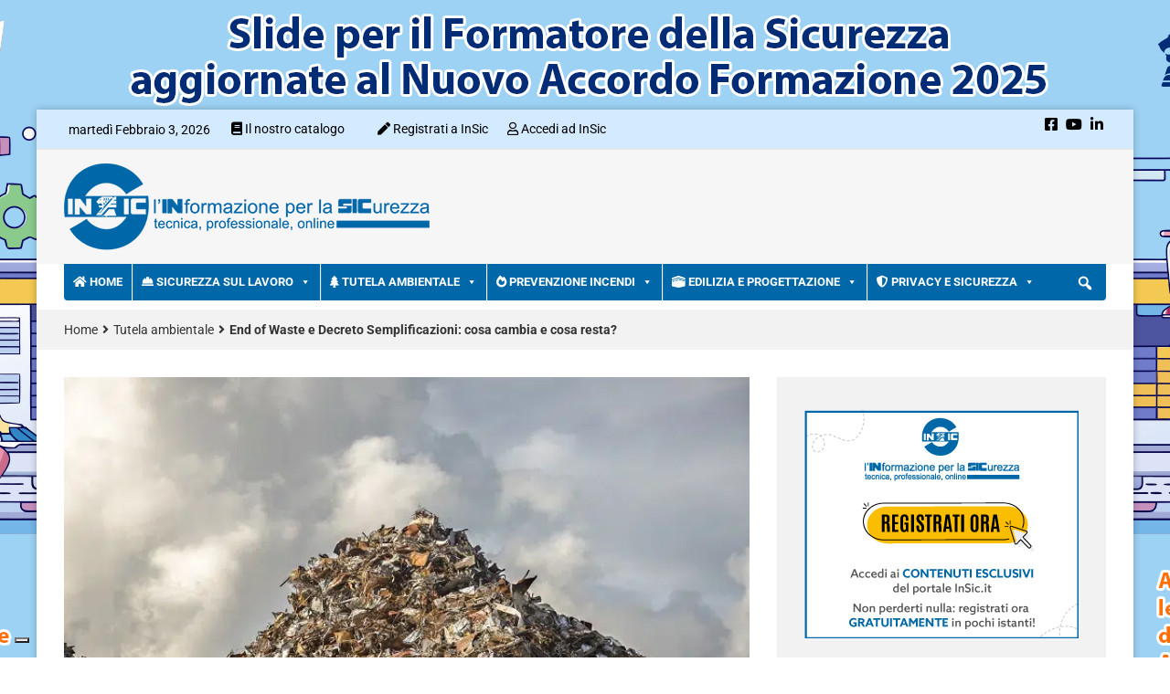

--- FILE ---
content_type: text/html; charset=UTF-8
request_url: https://www.insic.it/tutela-ambientale/energia-e-sostenibilita-articoli/end-of-waste-e-decreto-salva-aziende-cosa-cambia-e-cosa-rest/
body_size: 374335
content:
<!DOCTYPE html>
<html lang="it-IT">
<head>

    <meta charset="UTF-8">
    <meta name="viewport" content="width=device-width, initial-scale=1">
    <link rel="profile" href="http://gmpg.org/xfn/11">
    <link rel="pingback" href="https://www.insic.it/xmlrpc.php">
    			<script type="text/javascript" class="_iub_cs_skip">
				var _iub = _iub || {};
				_iub.csConfiguration = _iub.csConfiguration || {};
				_iub.csConfiguration.siteId = "3044232";
				_iub.csConfiguration.cookiePolicyId = "30424058";
			</script>
			<script data-minify="1" class="_iub_cs_skip" src="https://www.insic.it/wp-content/cache/min/1/sync/3044232.js?ver=1770091212" data-rocket-defer defer></script>
			<meta name='robots' content='index, follow, max-image-preview:large, max-snippet:-1, max-video-preview:-1' />
	<style>img:is([sizes="auto" i], [sizes^="auto," i]) { contain-intrinsic-size: 3000px 1500px }</style>
	
<!-- Open Graph Meta Tags generated by MashShare 4.0.47 - https://mashshare.net -->
<meta property="og:type" content="article" /> 
<meta property="og:title" content="End of Waste e Decreto Semplificazioni: cosa cambia e cosa resta?" />
<meta property="og:description" content="Riportiamo tutte le modifiche alla disciplina dell&#039;end of waste (la cessazione della qualifica di rifiuto) di cui all&#039;art. 184 ter del TUA" />
<meta property="og:image" content="https://www.insic.it/wp-content/uploads/2021/04/rifiuti_rottami.jpg" />
<meta property="og:url" content="https://www.insic.it/tutela-ambientale/energia-e-sostenibilita-articoli/end-of-waste-e-decreto-salva-aziende-cosa-cambia-e-cosa-rest/" />
<meta property="og:site_name" content="InSic" />
<meta property="article:published_time" content="2021-06-04T10:00:00+02:00" />
<meta property="article:modified_time" content="2021-09-20T17:23:53+02:00" />
<meta property="og:updated_time" content="2021-09-20T17:23:53+02:00" />
<!-- Open Graph Meta Tags generated by MashShare 4.0.47 - https://www.mashshare.net -->
<!-- Twitter Card generated by MashShare 4.0.47 - https://www.mashshare.net -->
<meta property="og:image:width" content="700" />
<meta property="og:image:height" content="466" />
<meta name="twitter:card" content="summary_large_image">
<meta name="twitter:title" content="End of Waste e Decreto Semplificazioni: cosa cambia e cosa resta?">
<meta name="twitter:description" content="Riportiamo tutte le modifiche alla disciplina dell&#039;end of waste (la cessazione della qualifica di rifiuto) di cui all&#039;art. 184 ter del TUA">
<meta name="twitter:image" content="https://www.insic.it/wp-content/uploads/2021/04/rifiuti_rottami.jpg">
<!-- Twitter Card generated by MashShare 4.0.47 - https://www.mashshare.net -->


	<!-- This site is optimized with the Yoast SEO plugin v26.7 - https://yoast.com/wordpress/plugins/seo/ -->
	<title>End of Waste e Decreto Semplificazioni: cosa cambia e cosa resta? - InSic</title>
<link data-rocket-prefetch href="https://cs.iubenda.com" rel="dns-prefetch">
<link data-rocket-prefetch href="https://cdn.iubenda.com" rel="dns-prefetch">
<link data-rocket-prefetch href="https://www.googletagmanager.com" rel="dns-prefetch">
<link data-rocket-prefetch href="https://fonts.googleapis.com" rel="dns-prefetch">
<link data-rocket-prefetch href="https://fonts.bunny.net" rel="dns-prefetch">
<link data-rocket-prefetch href="https://pagead2.googlesyndication.com" rel="dns-prefetch">
<link data-rocket-prefetch href="https://cae-epc-mirena-prod.redtree-c59e4a25.westeurope.azurecontainerapps.io" rel="dns-prefetch">
<link data-rocket-preload as="style" href="https://fonts.googleapis.com/css?family=Roboto%3A400%2C300%2C300italic%2C400italic%2C500%2C500italic%2C600%2C600italic%2C700%2C700italic%2C800%2C800italic%2C900%2C900italic%26amp%3Bsubset%3Dlatin%2Clatin-ext&#038;display=swap" rel="preload">
<link href="https://fonts.googleapis.com/css?family=Roboto%3A400%2C300%2C300italic%2C400italic%2C500%2C500italic%2C600%2C600italic%2C700%2C700italic%2C800%2C800italic%2C900%2C900italic%26amp%3Bsubset%3Dlatin%2Clatin-ext&#038;display=swap" media="print" onload="this.media=&#039;all&#039;" rel="stylesheet">
<noscript data-wpr-hosted-gf-parameters=""><link rel="stylesheet" href="https://fonts.googleapis.com/css?family=Roboto%3A400%2C300%2C300italic%2C400italic%2C500%2C500italic%2C600%2C600italic%2C700%2C700italic%2C800%2C800italic%2C900%2C900italic%26amp%3Bsubset%3Dlatin%2Clatin-ext&#038;display=swap"></noscript>
	<meta name="description" content="Riportiamo tutte le modifiche alla disciplina dell&#039;end of waste (la cessazione della qualifica di rifiuto) di cui all&#039;art. 184 ter del TUA" />
	<link rel="canonical" href="https://www.insic.it/tutela-ambientale/energia-e-sostenibilita-articoli/end-of-waste-e-decreto-salva-aziende-cosa-cambia-e-cosa-rest/" />
	<meta property="og:locale" content="it_IT" />
	<meta property="og:type" content="article" />
	<meta property="og:title" content="End of Waste e Decreto Semplificazioni: cosa cambia e cosa resta? - InSic" />
	<meta property="og:description" content="Riportiamo tutte le modifiche alla disciplina dell&#039;end of waste (la cessazione della qualifica di rifiuto) di cui all&#039;art. 184 ter del TUA" />
	<meta property="og:url" content="https://www.insic.it/tutela-ambientale/energia-e-sostenibilita-articoli/end-of-waste-e-decreto-salva-aziende-cosa-cambia-e-cosa-rest/" />
	<meta property="og:site_name" content="InSic" />
	<meta property="article:published_time" content="2021-06-04T08:00:00+00:00" />
	<meta property="article:modified_time" content="2021-09-20T15:23:53+00:00" />
	<meta property="og:image" content="https://www.insic.it/wp-content/uploads/2021/04/rifiuti_rottami.jpg" />
	<meta property="og:image:width" content="700" />
	<meta property="og:image:height" content="466" />
	<meta property="og:image:type" content="image/jpeg" />
	<meta name="author" content="Redazione InSic" />
	<meta name="twitter:card" content="summary_large_image" />
	<meta name="twitter:label1" content="Scritto da" />
	<meta name="twitter:data1" content="Redazione InSic" />
	<meta name="twitter:label2" content="Tempo di lettura stimato" />
	<meta name="twitter:data2" content="7 minuti" />
	<!-- / Yoast SEO plugin. -->


<link rel='dns-prefetch' href='//cdn.iubenda.com' />
<link rel='dns-prefetch' href='//use.fontawesome.com' />
<link rel='dns-prefetch' href='//fonts.bunny.net' />
<link rel='dns-prefetch' href='//fonts.googleapis.com' />
<link rel='dns-prefetch' href='//www.googletagmanager.com' />
<link href='https://fonts.gstatic.com' crossorigin rel='preconnect' />
<link rel="alternate" type="application/rss+xml" title="InSic &raquo; Feed" href="https://www.insic.it/feed/" />
		<!-- This site uses the Google Analytics by MonsterInsights plugin v9.11.1 - Using Analytics tracking - https://www.monsterinsights.com/ -->
							<script src="//www.googletagmanager.com/gtag/js?id=G-BLDXKN29RT"  data-cfasync="false" data-wpfc-render="false" type="text/javascript" async></script>
			<script data-cfasync="false" data-wpfc-render="false" type="text/javascript">
				var mi_version = '9.11.1';
				var mi_track_user = true;
				var mi_no_track_reason = '';
								var MonsterInsightsDefaultLocations = {"page_location":"https:\/\/www.insic.it\/tutela-ambientale\/energia-e-sostenibilita-articoli\/end-of-waste-e-decreto-salva-aziende-cosa-cambia-e-cosa-rest\/"};
								if ( typeof MonsterInsightsPrivacyGuardFilter === 'function' ) {
					var MonsterInsightsLocations = (typeof MonsterInsightsExcludeQuery === 'object') ? MonsterInsightsPrivacyGuardFilter( MonsterInsightsExcludeQuery ) : MonsterInsightsPrivacyGuardFilter( MonsterInsightsDefaultLocations );
				} else {
					var MonsterInsightsLocations = (typeof MonsterInsightsExcludeQuery === 'object') ? MonsterInsightsExcludeQuery : MonsterInsightsDefaultLocations;
				}

								var disableStrs = [
										'ga-disable-G-BLDXKN29RT',
									];

				/* Function to detect opted out users */
				function __gtagTrackerIsOptedOut() {
					for (var index = 0; index < disableStrs.length; index++) {
						if (document.cookie.indexOf(disableStrs[index] + '=true') > -1) {
							return true;
						}
					}

					return false;
				}

				/* Disable tracking if the opt-out cookie exists. */
				if (__gtagTrackerIsOptedOut()) {
					for (var index = 0; index < disableStrs.length; index++) {
						window[disableStrs[index]] = true;
					}
				}

				/* Opt-out function */
				function __gtagTrackerOptout() {
					for (var index = 0; index < disableStrs.length; index++) {
						document.cookie = disableStrs[index] + '=true; expires=Thu, 31 Dec 2099 23:59:59 UTC; path=/';
						window[disableStrs[index]] = true;
					}
				}

				if ('undefined' === typeof gaOptout) {
					function gaOptout() {
						__gtagTrackerOptout();
					}
				}
								window.dataLayer = window.dataLayer || [];

				window.MonsterInsightsDualTracker = {
					helpers: {},
					trackers: {},
				};
				if (mi_track_user) {
					function __gtagDataLayer() {
						dataLayer.push(arguments);
					}

					function __gtagTracker(type, name, parameters) {
						if (!parameters) {
							parameters = {};
						}

						if (parameters.send_to) {
							__gtagDataLayer.apply(null, arguments);
							return;
						}

						if (type === 'event') {
														parameters.send_to = monsterinsights_frontend.v4_id;
							var hookName = name;
							if (typeof parameters['event_category'] !== 'undefined') {
								hookName = parameters['event_category'] + ':' + name;
							}

							if (typeof MonsterInsightsDualTracker.trackers[hookName] !== 'undefined') {
								MonsterInsightsDualTracker.trackers[hookName](parameters);
							} else {
								__gtagDataLayer('event', name, parameters);
							}
							
						} else {
							__gtagDataLayer.apply(null, arguments);
						}
					}

					__gtagTracker('js', new Date());
					__gtagTracker('set', {
						'developer_id.dZGIzZG': true,
											});
					if ( MonsterInsightsLocations.page_location ) {
						__gtagTracker('set', MonsterInsightsLocations);
					}
										__gtagTracker('config', 'G-BLDXKN29RT', {"forceSSL":"true","link_attribution":"true","linker":{"domains":["epc.it","istitutoinforma.it","progetto-sicurezza-lavoro.it","progetto-sicurezza-cantieri.it","safetyexpo.it"]}} );
										window.gtag = __gtagTracker;										(function () {
						/* https://developers.google.com/analytics/devguides/collection/analyticsjs/ */
						/* ga and __gaTracker compatibility shim. */
						var noopfn = function () {
							return null;
						};
						var newtracker = function () {
							return new Tracker();
						};
						var Tracker = function () {
							return null;
						};
						var p = Tracker.prototype;
						p.get = noopfn;
						p.set = noopfn;
						p.send = function () {
							var args = Array.prototype.slice.call(arguments);
							args.unshift('send');
							__gaTracker.apply(null, args);
						};
						var __gaTracker = function () {
							var len = arguments.length;
							if (len === 0) {
								return;
							}
							var f = arguments[len - 1];
							if (typeof f !== 'object' || f === null || typeof f.hitCallback !== 'function') {
								if ('send' === arguments[0]) {
									var hitConverted, hitObject = false, action;
									if ('event' === arguments[1]) {
										if ('undefined' !== typeof arguments[3]) {
											hitObject = {
												'eventAction': arguments[3],
												'eventCategory': arguments[2],
												'eventLabel': arguments[4],
												'value': arguments[5] ? arguments[5] : 1,
											}
										}
									}
									if ('pageview' === arguments[1]) {
										if ('undefined' !== typeof arguments[2]) {
											hitObject = {
												'eventAction': 'page_view',
												'page_path': arguments[2],
											}
										}
									}
									if (typeof arguments[2] === 'object') {
										hitObject = arguments[2];
									}
									if (typeof arguments[5] === 'object') {
										Object.assign(hitObject, arguments[5]);
									}
									if ('undefined' !== typeof arguments[1].hitType) {
										hitObject = arguments[1];
										if ('pageview' === hitObject.hitType) {
											hitObject.eventAction = 'page_view';
										}
									}
									if (hitObject) {
										action = 'timing' === arguments[1].hitType ? 'timing_complete' : hitObject.eventAction;
										hitConverted = mapArgs(hitObject);
										__gtagTracker('event', action, hitConverted);
									}
								}
								return;
							}

							function mapArgs(args) {
								var arg, hit = {};
								var gaMap = {
									'eventCategory': 'event_category',
									'eventAction': 'event_action',
									'eventLabel': 'event_label',
									'eventValue': 'event_value',
									'nonInteraction': 'non_interaction',
									'timingCategory': 'event_category',
									'timingVar': 'name',
									'timingValue': 'value',
									'timingLabel': 'event_label',
									'page': 'page_path',
									'location': 'page_location',
									'title': 'page_title',
									'referrer' : 'page_referrer',
								};
								for (arg in args) {
																		if (!(!args.hasOwnProperty(arg) || !gaMap.hasOwnProperty(arg))) {
										hit[gaMap[arg]] = args[arg];
									} else {
										hit[arg] = args[arg];
									}
								}
								return hit;
							}

							try {
								f.hitCallback();
							} catch (ex) {
							}
						};
						__gaTracker.create = newtracker;
						__gaTracker.getByName = newtracker;
						__gaTracker.getAll = function () {
							return [];
						};
						__gaTracker.remove = noopfn;
						__gaTracker.loaded = true;
						window['__gaTracker'] = __gaTracker;
					})();
									} else {
										console.log("");
					(function () {
						function __gtagTracker() {
							return null;
						}

						window['__gtagTracker'] = __gtagTracker;
						window['gtag'] = __gtagTracker;
					})();
									}
			</script>
							<!-- / Google Analytics by MonsterInsights -->
		<!-- www.insic.it is managing ads with Advanced Ads 2.0.16 – https://wpadvancedads.com/ --><!--noptimize--><script id="insic-ready">
			window.advanced_ads_ready=function(e,a){a=a||"complete";var d=function(e){return"interactive"===a?"loading"!==e:"complete"===e};d(document.readyState)?e():document.addEventListener("readystatechange",(function(a){d(a.target.readyState)&&e()}),{once:"interactive"===a})},window.advanced_ads_ready_queue=window.advanced_ads_ready_queue||[];		</script>
		<!--/noptimize--><link data-minify="1" rel='stylesheet' id='wpa-css-css' href='https://www.insic.it/wp-content/cache/min/1/wp-content/plugins/wp-attachments/styles/0/wpa.css?ver=1770091210' type='text/css' media='all' />
<link data-minify="1" rel='stylesheet' id='pt-cv-public-style-css' href='https://www.insic.it/wp-content/cache/min/1/wp-content/plugins/content-views-query-and-display-post-page/public/assets/css/cv.css?ver=1770091210' type='text/css' media='all' />
<link rel='stylesheet' id='pt-cv-public-pro-style-css' href='https://www.insic.it/wp-content/plugins/pt-content-views-pro/public/assets/css/cvpro.min.css' type='text/css' media='all' />
<link data-minify="1" rel='stylesheet' id='mp-theme-css' href='https://www.insic.it/wp-content/cache/min/1/wp-content/plugins/memberpress/css/ui/theme.css?ver=1770091210' type='text/css' media='all' />
<link data-minify="1" rel='stylesheet' id='mp-account-css-css' href='https://www.insic.it/wp-content/cache/min/1/wp-content/plugins/memberpress/css/ui/account.css?ver=1770091210' type='text/css' media='all' />
<link data-minify="1" rel='stylesheet' id='dashicons-css' href='https://www.insic.it/wp-content/cache/min/1/wp-includes/css/dashicons.min.css?ver=1770091210' type='text/css' media='all' />
<link data-minify="1" rel='stylesheet' id='mp-login-css-css' href='https://www.insic.it/wp-content/cache/min/1/wp-content/plugins/memberpress/css/ui/login.css?ver=1770091210' type='text/css' media='all' />
<link rel='stylesheet' id='mepr-jquery-ui-smoothness-css' href='https://www.insic.it/wp-content/plugins/memberpress/css/vendor/jquery-ui/smoothness.min.css' type='text/css' media='all' />
<link data-minify="1" rel='stylesheet' id='jquery-ui-timepicker-addon-css' href='https://www.insic.it/wp-content/cache/min/1/wp-content/plugins/memberpress/css/vendor/jquery-ui-timepicker-addon.css?ver=1770091210' type='text/css' media='all' />
<link rel='stylesheet' id='jquery-magnific-popup-css' href='https://www.insic.it/wp-content/plugins/memberpress/css/vendor/magnific-popup.min.css' type='text/css' media='all' />
<link data-minify="1" rel='stylesheet' id='mp-signup-css' href='https://www.insic.it/wp-content/cache/min/1/wp-content/plugins/memberpress/css/signup.css?ver=1770091210' type='text/css' media='all' />
<link rel='stylesheet' id='mp-plans-css-css' href='https://www.insic.it/wp-content/plugins/memberpress/css/plans.min.css' type='text/css' media='all' />
<style id='wp-emoji-styles-inline-css' type='text/css'>

	img.wp-smiley, img.emoji {
		display: inline !important;
		border: none !important;
		box-shadow: none !important;
		height: 1em !important;
		width: 1em !important;
		margin: 0 0.07em !important;
		vertical-align: -0.1em !important;
		background: none !important;
		padding: 0 !important;
	}
</style>
<link rel='stylesheet' id='wp-block-library-css' href='https://www.insic.it/wp-includes/css/dist/block-library/style.min.css' type='text/css' media='all' />
<style id='classic-theme-styles-inline-css' type='text/css'>
/*! This file is auto-generated */
.wp-block-button__link{color:#fff;background-color:#32373c;border-radius:9999px;box-shadow:none;text-decoration:none;padding:calc(.667em + 2px) calc(1.333em + 2px);font-size:1.125em}.wp-block-file__button{background:#32373c;color:#fff;text-decoration:none}
</style>
<style id='font-awesome-svg-styles-default-inline-css' type='text/css'>
.svg-inline--fa {
  display: inline-block;
  height: 1em;
  overflow: visible;
  vertical-align: -.125em;
}
</style>
<link data-minify="1" rel='stylesheet' id='font-awesome-svg-styles-css' href='https://www.insic.it/wp-content/cache/min/1/wp-content/uploads/font-awesome/v5.15.2/css/svg-with-js.css?ver=1770091210' type='text/css' media='all' />
<style id='font-awesome-svg-styles-inline-css' type='text/css'>
   .wp-block-font-awesome-icon svg::before,
   .wp-rich-text-font-awesome-icon svg::before {content: unset;}
</style>
<style id='global-styles-inline-css' type='text/css'>
:root{--wp--preset--aspect-ratio--square: 1;--wp--preset--aspect-ratio--4-3: 4/3;--wp--preset--aspect-ratio--3-4: 3/4;--wp--preset--aspect-ratio--3-2: 3/2;--wp--preset--aspect-ratio--2-3: 2/3;--wp--preset--aspect-ratio--16-9: 16/9;--wp--preset--aspect-ratio--9-16: 9/16;--wp--preset--color--black: #000000;--wp--preset--color--cyan-bluish-gray: #abb8c3;--wp--preset--color--white: #ffffff;--wp--preset--color--pale-pink: #f78da7;--wp--preset--color--vivid-red: #cf2e2e;--wp--preset--color--luminous-vivid-orange: #ff6900;--wp--preset--color--luminous-vivid-amber: #fcb900;--wp--preset--color--light-green-cyan: #7bdcb5;--wp--preset--color--vivid-green-cyan: #00d084;--wp--preset--color--pale-cyan-blue: #8ed1fc;--wp--preset--color--vivid-cyan-blue: #0693e3;--wp--preset--color--vivid-purple: #9b51e0;--wp--preset--gradient--vivid-cyan-blue-to-vivid-purple: linear-gradient(135deg,rgba(6,147,227,1) 0%,rgb(155,81,224) 100%);--wp--preset--gradient--light-green-cyan-to-vivid-green-cyan: linear-gradient(135deg,rgb(122,220,180) 0%,rgb(0,208,130) 100%);--wp--preset--gradient--luminous-vivid-amber-to-luminous-vivid-orange: linear-gradient(135deg,rgba(252,185,0,1) 0%,rgba(255,105,0,1) 100%);--wp--preset--gradient--luminous-vivid-orange-to-vivid-red: linear-gradient(135deg,rgba(255,105,0,1) 0%,rgb(207,46,46) 100%);--wp--preset--gradient--very-light-gray-to-cyan-bluish-gray: linear-gradient(135deg,rgb(238,238,238) 0%,rgb(169,184,195) 100%);--wp--preset--gradient--cool-to-warm-spectrum: linear-gradient(135deg,rgb(74,234,220) 0%,rgb(151,120,209) 20%,rgb(207,42,186) 40%,rgb(238,44,130) 60%,rgb(251,105,98) 80%,rgb(254,248,76) 100%);--wp--preset--gradient--blush-light-purple: linear-gradient(135deg,rgb(255,206,236) 0%,rgb(152,150,240) 100%);--wp--preset--gradient--blush-bordeaux: linear-gradient(135deg,rgb(254,205,165) 0%,rgb(254,45,45) 50%,rgb(107,0,62) 100%);--wp--preset--gradient--luminous-dusk: linear-gradient(135deg,rgb(255,203,112) 0%,rgb(199,81,192) 50%,rgb(65,88,208) 100%);--wp--preset--gradient--pale-ocean: linear-gradient(135deg,rgb(255,245,203) 0%,rgb(182,227,212) 50%,rgb(51,167,181) 100%);--wp--preset--gradient--electric-grass: linear-gradient(135deg,rgb(202,248,128) 0%,rgb(113,206,126) 100%);--wp--preset--gradient--midnight: linear-gradient(135deg,rgb(2,3,129) 0%,rgb(40,116,252) 100%);--wp--preset--font-size--small: 13px;--wp--preset--font-size--medium: 20px;--wp--preset--font-size--large: 36px;--wp--preset--font-size--x-large: 42px;--wp--preset--spacing--20: 0.44rem;--wp--preset--spacing--30: 0.67rem;--wp--preset--spacing--40: 1rem;--wp--preset--spacing--50: 1.5rem;--wp--preset--spacing--60: 2.25rem;--wp--preset--spacing--70: 3.38rem;--wp--preset--spacing--80: 5.06rem;--wp--preset--shadow--natural: 6px 6px 9px rgba(0, 0, 0, 0.2);--wp--preset--shadow--deep: 12px 12px 50px rgba(0, 0, 0, 0.4);--wp--preset--shadow--sharp: 6px 6px 0px rgba(0, 0, 0, 0.2);--wp--preset--shadow--outlined: 6px 6px 0px -3px rgba(255, 255, 255, 1), 6px 6px rgba(0, 0, 0, 1);--wp--preset--shadow--crisp: 6px 6px 0px rgba(0, 0, 0, 1);}:where(.is-layout-flex){gap: 0.5em;}:where(.is-layout-grid){gap: 0.5em;}body .is-layout-flex{display: flex;}.is-layout-flex{flex-wrap: wrap;align-items: center;}.is-layout-flex > :is(*, div){margin: 0;}body .is-layout-grid{display: grid;}.is-layout-grid > :is(*, div){margin: 0;}:where(.wp-block-columns.is-layout-flex){gap: 2em;}:where(.wp-block-columns.is-layout-grid){gap: 2em;}:where(.wp-block-post-template.is-layout-flex){gap: 1.25em;}:where(.wp-block-post-template.is-layout-grid){gap: 1.25em;}.has-black-color{color: var(--wp--preset--color--black) !important;}.has-cyan-bluish-gray-color{color: var(--wp--preset--color--cyan-bluish-gray) !important;}.has-white-color{color: var(--wp--preset--color--white) !important;}.has-pale-pink-color{color: var(--wp--preset--color--pale-pink) !important;}.has-vivid-red-color{color: var(--wp--preset--color--vivid-red) !important;}.has-luminous-vivid-orange-color{color: var(--wp--preset--color--luminous-vivid-orange) !important;}.has-luminous-vivid-amber-color{color: var(--wp--preset--color--luminous-vivid-amber) !important;}.has-light-green-cyan-color{color: var(--wp--preset--color--light-green-cyan) !important;}.has-vivid-green-cyan-color{color: var(--wp--preset--color--vivid-green-cyan) !important;}.has-pale-cyan-blue-color{color: var(--wp--preset--color--pale-cyan-blue) !important;}.has-vivid-cyan-blue-color{color: var(--wp--preset--color--vivid-cyan-blue) !important;}.has-vivid-purple-color{color: var(--wp--preset--color--vivid-purple) !important;}.has-black-background-color{background-color: var(--wp--preset--color--black) !important;}.has-cyan-bluish-gray-background-color{background-color: var(--wp--preset--color--cyan-bluish-gray) !important;}.has-white-background-color{background-color: var(--wp--preset--color--white) !important;}.has-pale-pink-background-color{background-color: var(--wp--preset--color--pale-pink) !important;}.has-vivid-red-background-color{background-color: var(--wp--preset--color--vivid-red) !important;}.has-luminous-vivid-orange-background-color{background-color: var(--wp--preset--color--luminous-vivid-orange) !important;}.has-luminous-vivid-amber-background-color{background-color: var(--wp--preset--color--luminous-vivid-amber) !important;}.has-light-green-cyan-background-color{background-color: var(--wp--preset--color--light-green-cyan) !important;}.has-vivid-green-cyan-background-color{background-color: var(--wp--preset--color--vivid-green-cyan) !important;}.has-pale-cyan-blue-background-color{background-color: var(--wp--preset--color--pale-cyan-blue) !important;}.has-vivid-cyan-blue-background-color{background-color: var(--wp--preset--color--vivid-cyan-blue) !important;}.has-vivid-purple-background-color{background-color: var(--wp--preset--color--vivid-purple) !important;}.has-black-border-color{border-color: var(--wp--preset--color--black) !important;}.has-cyan-bluish-gray-border-color{border-color: var(--wp--preset--color--cyan-bluish-gray) !important;}.has-white-border-color{border-color: var(--wp--preset--color--white) !important;}.has-pale-pink-border-color{border-color: var(--wp--preset--color--pale-pink) !important;}.has-vivid-red-border-color{border-color: var(--wp--preset--color--vivid-red) !important;}.has-luminous-vivid-orange-border-color{border-color: var(--wp--preset--color--luminous-vivid-orange) !important;}.has-luminous-vivid-amber-border-color{border-color: var(--wp--preset--color--luminous-vivid-amber) !important;}.has-light-green-cyan-border-color{border-color: var(--wp--preset--color--light-green-cyan) !important;}.has-vivid-green-cyan-border-color{border-color: var(--wp--preset--color--vivid-green-cyan) !important;}.has-pale-cyan-blue-border-color{border-color: var(--wp--preset--color--pale-cyan-blue) !important;}.has-vivid-cyan-blue-border-color{border-color: var(--wp--preset--color--vivid-cyan-blue) !important;}.has-vivid-purple-border-color{border-color: var(--wp--preset--color--vivid-purple) !important;}.has-vivid-cyan-blue-to-vivid-purple-gradient-background{background: var(--wp--preset--gradient--vivid-cyan-blue-to-vivid-purple) !important;}.has-light-green-cyan-to-vivid-green-cyan-gradient-background{background: var(--wp--preset--gradient--light-green-cyan-to-vivid-green-cyan) !important;}.has-luminous-vivid-amber-to-luminous-vivid-orange-gradient-background{background: var(--wp--preset--gradient--luminous-vivid-amber-to-luminous-vivid-orange) !important;}.has-luminous-vivid-orange-to-vivid-red-gradient-background{background: var(--wp--preset--gradient--luminous-vivid-orange-to-vivid-red) !important;}.has-very-light-gray-to-cyan-bluish-gray-gradient-background{background: var(--wp--preset--gradient--very-light-gray-to-cyan-bluish-gray) !important;}.has-cool-to-warm-spectrum-gradient-background{background: var(--wp--preset--gradient--cool-to-warm-spectrum) !important;}.has-blush-light-purple-gradient-background{background: var(--wp--preset--gradient--blush-light-purple) !important;}.has-blush-bordeaux-gradient-background{background: var(--wp--preset--gradient--blush-bordeaux) !important;}.has-luminous-dusk-gradient-background{background: var(--wp--preset--gradient--luminous-dusk) !important;}.has-pale-ocean-gradient-background{background: var(--wp--preset--gradient--pale-ocean) !important;}.has-electric-grass-gradient-background{background: var(--wp--preset--gradient--electric-grass) !important;}.has-midnight-gradient-background{background: var(--wp--preset--gradient--midnight) !important;}.has-small-font-size{font-size: var(--wp--preset--font-size--small) !important;}.has-medium-font-size{font-size: var(--wp--preset--font-size--medium) !important;}.has-large-font-size{font-size: var(--wp--preset--font-size--large) !important;}.has-x-large-font-size{font-size: var(--wp--preset--font-size--x-large) !important;}
:where(.wp-block-post-template.is-layout-flex){gap: 1.25em;}:where(.wp-block-post-template.is-layout-grid){gap: 1.25em;}
:where(.wp-block-columns.is-layout-flex){gap: 2em;}:where(.wp-block-columns.is-layout-grid){gap: 2em;}
:root :where(.wp-block-pullquote){font-size: 1.5em;line-height: 1.6;}
</style>
<link data-minify="1" rel='stylesheet' id='cool-tag-cloud-css' href='https://www.insic.it/wp-content/cache/min/1/wp-content/plugins/cool-tag-cloud/inc/cool-tag-cloud.css?ver=1770091210' type='text/css' media='all' />
<link data-minify="1" rel='stylesheet' id='fvp-frontend-css' href='https://www.insic.it/wp-content/cache/min/1/wp-content/plugins/featured-video-plus/styles/frontend.css?ver=1770091210' type='text/css' media='all' />
<link data-minify="1" rel='stylesheet' id='mashsb-styles-css' href='https://www.insic.it/wp-content/cache/min/1/wp-content/plugins/mashsharer/assets/css/mashsb.min.css?ver=1770091210' type='text/css' media='all' />
<style id='mashsb-styles-inline-css' type='text/css'>
.mashsb-count {color:#cccccc;}@media only screen and (min-width:568px){.mashsb-buttons a {min-width: 177px;}}
</style>
<link data-minify="1" rel='stylesheet' id='vlp-public-css' href='https://www.insic.it/wp-content/cache/min/1/wp-content/plugins/visual-link-preview/dist/public.css?ver=1770091210' type='text/css' media='all' />
<link data-minify="1" rel='stylesheet' id='contact-form-7-css' href='https://www.insic.it/wp-content/cache/min/1/wp-content/plugins/contact-form-7/includes/css/styles.css?ver=1770091210' type='text/css' media='all' />
<link data-minify="1" rel='stylesheet' id='wpcf7-redirect-script-frontend-css' href='https://www.insic.it/wp-content/cache/min/1/wp-content/plugins/wpcf7-redirect/build/assets/frontend-script.css?ver=1770091210' type='text/css' media='all' />
<link rel='stylesheet' id='ez-toc-css' href='https://www.insic.it/wp-content/plugins/easy-table-of-contents/assets/css/screen.min.css' type='text/css' media='all' />
<style id='ez-toc-inline-css' type='text/css'>
div#ez-toc-container .ez-toc-title {font-size: 120%;}div#ez-toc-container .ez-toc-title {font-weight: 500;}div#ez-toc-container ul li , div#ez-toc-container ul li a {font-size: 95%;}div#ez-toc-container ul li , div#ez-toc-container ul li a {font-weight: 500;}div#ez-toc-container nav ul ul li {font-size: 90%;}.ez-toc-box-title {font-weight: bold; margin-bottom: 10px; text-align: center; text-transform: uppercase; letter-spacing: 1px; color: #666; padding-bottom: 5px;position:absolute;top:-4%;left:5%;background-color: inherit;transition: top 0.3s ease;}.ez-toc-box-title.toc-closed {top:-25%;}
.ez-toc-container-direction {direction: ltr;}.ez-toc-counter ul{counter-reset: item ;}.ez-toc-counter nav ul li a::before {content: counters(item, '.', decimal) '. ';display: inline-block;counter-increment: item;flex-grow: 0;flex-shrink: 0;margin-right: .2em; float: left; }.ez-toc-widget-direction {direction: ltr;}.ez-toc-widget-container ul{counter-reset: item ;}.ez-toc-widget-container nav ul li a::before {content: counters(item, '.', decimal) '. ';display: inline-block;counter-increment: item;flex-grow: 0;flex-shrink: 0;margin-right: .2em; float: left; }
</style>
<link data-minify="1" rel='stylesheet' id='megamenu-css' href='https://www.insic.it/wp-content/cache/min/1/wp-content/uploads/maxmegamenu/style.css?ver=1770091210' type='text/css' media='all' />
<link data-minify="1" rel='stylesheet' id='megamenu-genericons-css' href='https://www.insic.it/wp-content/cache/min/1/wp-content/plugins/megamenu-pro/icons/genericons/genericons/genericons.css?ver=1770091210' type='text/css' media='all' />
<link data-minify="1" rel='stylesheet' id='megamenu-fontawesome-css' href='https://www.insic.it/wp-content/cache/min/1/wp-content/plugins/megamenu-pro/icons/fontawesome/css/font-awesome.min.css?ver=1770091210' type='text/css' media='all' />
<link data-minify="1" rel='stylesheet' id='megamenu-fontawesome5-css' href='https://www.insic.it/wp-content/cache/min/1/wp-content/plugins/megamenu-pro/icons/fontawesome5/css/all.min.css?ver=1770091210' type='text/css' media='all' />
<link rel='stylesheet' id='parent-style-css' href='https://www.insic.it/wp-content/themes/top-news/style.css' type='text/css' media='all' />
<link data-minify="1" crossorigin="anonymous" rel='stylesheet' id='font-awesome-official-css' href='https://www.insic.it/wp-content/cache/min/1/releases/v5.15.2/css/all.css?ver=1770091211' type='text/css' media='all' crossorigin="anonymous" />
<link data-minify="1" rel='stylesheet' id='wpel-font-awesome-css' href='https://www.insic.it/wp-content/cache/min/1/wp-content/plugins/wp-external-links/public/css/font-awesome.min.css?ver=1770091211' type='text/css' media='all' />
<link data-minify="1" rel='stylesheet' id='wpel-style-css' href='https://www.insic.it/wp-content/cache/min/1/wp-content/plugins/wp-external-links/public/css/wpel.css?ver=1770091211' type='text/css' media='all' />
<link rel='stylesheet' id='sab-font-css' href='https://fonts.bunny.net/css?family=Roboto%3A400%2C700%2C400italic%2C700italic&#038;subset=latin' type='text/css' media='all' />
<link data-minify="1" rel='stylesheet' id='js_composer_custom_css-css' href='https://www.insic.it/wp-content/cache/min/1/wp-content/uploads/js_composer/custom.css?ver=1770091211' type='text/css' media='all' />

<link data-minify="1" rel='stylesheet' id='top-news-style-css' href='https://www.insic.it/wp-content/cache/min/1/wp-content/themes/top-news-child/style.css?ver=1770091211' type='text/css' media='all' />
<link data-minify="1" rel='stylesheet' id='bootstrap-css' href='https://www.insic.it/wp-content/cache/min/1/wp-content/themes/top-news/assets/vendor/bootstrap/css/bootstrap.min.css?ver=1770091211' type='text/css' media='all' />
<link data-minify="1" rel='stylesheet' id='font-awesome-css' href='https://www.insic.it/wp-content/cache/min/1/wp-content/themes/top-news/assets/vendor/fontawesome/css/font-awesome.min.css?ver=1770091211' type='text/css' media='all' />
<link rel='stylesheet' id='swiper-css' href='https://www.insic.it/wp-content/themes/top-news/assets/vendor/swiper/css/swiper.min.css' type='text/css' media='all' />
<link data-minify="1" rel='stylesheet' id='top-news-flexslider-css' href='https://www.insic.it/wp-content/cache/min/1/wp-content/themes/top-news/assets/vendor/flexslider/flexslider.css?ver=1770091211' type='text/css' media='all' />
<link data-minify="1" rel='stylesheet' id='top-news-theme-stylesheet-css' href='https://www.insic.it/wp-content/cache/min/1/wp-content/themes/top-news/assets/css/app.css?ver=1770091211' type='text/css' media='all' />
<link data-minify="1" rel='stylesheet' id='top-news-theme-responsive-css' href='https://www.insic.it/wp-content/cache/min/1/wp-content/themes/top-news/assets/css/responsive.css?ver=1770091211' type='text/css' media='all' />
<link data-minify="1" crossorigin="anonymous" rel='stylesheet' id='font-awesome-official-v4shim-css' href='https://www.insic.it/wp-content/cache/min/1/releases/v5.15.2/css/v4-shims.css?ver=1770091211' type='text/css' media='all' crossorigin="anonymous" />
<style id='font-awesome-official-v4shim-inline-css' type='text/css'>
@font-face {
font-family: "FontAwesome";
font-display: block;
src: url("https://use.fontawesome.com/releases/v5.15.2/webfonts/fa-brands-400.eot"),
		url("https://use.fontawesome.com/releases/v5.15.2/webfonts/fa-brands-400.eot?#iefix") format("embedded-opentype"),
		url("https://use.fontawesome.com/releases/v5.15.2/webfonts/fa-brands-400.woff2") format("woff2"),
		url("https://use.fontawesome.com/releases/v5.15.2/webfonts/fa-brands-400.woff") format("woff"),
		url("https://use.fontawesome.com/releases/v5.15.2/webfonts/fa-brands-400.ttf") format("truetype"),
		url("https://use.fontawesome.com/releases/v5.15.2/webfonts/fa-brands-400.svg#fontawesome") format("svg");
}

@font-face {
font-family: "FontAwesome";
font-display: block;
src: url("https://use.fontawesome.com/releases/v5.15.2/webfonts/fa-solid-900.eot"),
		url("https://use.fontawesome.com/releases/v5.15.2/webfonts/fa-solid-900.eot?#iefix") format("embedded-opentype"),
		url("https://use.fontawesome.com/releases/v5.15.2/webfonts/fa-solid-900.woff2") format("woff2"),
		url("https://use.fontawesome.com/releases/v5.15.2/webfonts/fa-solid-900.woff") format("woff"),
		url("https://use.fontawesome.com/releases/v5.15.2/webfonts/fa-solid-900.ttf") format("truetype"),
		url("https://use.fontawesome.com/releases/v5.15.2/webfonts/fa-solid-900.svg#fontawesome") format("svg");
}

@font-face {
font-family: "FontAwesome";
font-display: block;
src: url("https://use.fontawesome.com/releases/v5.15.2/webfonts/fa-regular-400.eot"),
		url("https://use.fontawesome.com/releases/v5.15.2/webfonts/fa-regular-400.eot?#iefix") format("embedded-opentype"),
		url("https://use.fontawesome.com/releases/v5.15.2/webfonts/fa-regular-400.woff2") format("woff2"),
		url("https://use.fontawesome.com/releases/v5.15.2/webfonts/fa-regular-400.woff") format("woff"),
		url("https://use.fontawesome.com/releases/v5.15.2/webfonts/fa-regular-400.ttf") format("truetype"),
		url("https://use.fontawesome.com/releases/v5.15.2/webfonts/fa-regular-400.svg#fontawesome") format("svg");
unicode-range: U+F004-F005,U+F007,U+F017,U+F022,U+F024,U+F02E,U+F03E,U+F044,U+F057-F059,U+F06E,U+F070,U+F075,U+F07B-F07C,U+F080,U+F086,U+F089,U+F094,U+F09D,U+F0A0,U+F0A4-F0A7,U+F0C5,U+F0C7-F0C8,U+F0E0,U+F0EB,U+F0F3,U+F0F8,U+F0FE,U+F111,U+F118-F11A,U+F11C,U+F133,U+F144,U+F146,U+F14A,U+F14D-F14E,U+F150-F152,U+F15B-F15C,U+F164-F165,U+F185-F186,U+F191-F192,U+F1AD,U+F1C1-F1C9,U+F1CD,U+F1D8,U+F1E3,U+F1EA,U+F1F6,U+F1F9,U+F20A,U+F247-F249,U+F24D,U+F254-F25B,U+F25D,U+F267,U+F271-F274,U+F279,U+F28B,U+F28D,U+F2B5-F2B6,U+F2B9,U+F2BB,U+F2BD,U+F2C1-F2C2,U+F2D0,U+F2D2,U+F2DC,U+F2ED,U+F328,U+F358-F35B,U+F3A5,U+F3D1,U+F410,U+F4AD;
}
</style>
<script type="text/javascript" src="https://www.insic.it/wp-includes/js/jquery/jquery.min.js" id="jquery-core-js"></script>
<script type="text/javascript" src="https://www.insic.it/wp-includes/js/jquery/jquery-migrate.min.js" id="jquery-migrate-js"></script>

<script  type="text/javascript" class=" _iub_cs_skip" type="text/javascript" id="iubenda-head-inline-scripts-0">
/* <![CDATA[ */

var _iub = _iub || [];
_iub.csConfiguration = {"floatingPreferencesButtonDisplay":"bottom-left","perPurposeConsent":true,"purposes":"1,2,3,4,5","siteId":3044232,"whitelabel":false,"cookiePolicyId":30424058,"lang":"it","cookiePolicyUrl":"https://www.insic.it/policy-cookie", "banner":{ "acceptButtonCaptionColor":"#FFFFFF","acceptButtonColor":"#0068A8","acceptButtonDisplay":true,"backgroundColor":"#FFFFFF","brandBackgroundColor":"#0068A8","brandTextColor":"#000000","closeButtonDisplay":false,"continueWithoutAcceptingButtonDisplay":true,"customizeButtonCaptionColor":"#4D4D4D","customizeButtonColor":"#DADADA","customizeButtonDisplay":true,"explicitWithdrawal":true,"listPurposes":true,"logo":"https://www.insic.it/wp-content/uploads/2021/04/logoestesobianco.png","linksColor":"#000000","position":"float-top-center","textColor":"#000000" }};
/* ]]> */
</script>
<script data-minify="1"  type="text/javascript" charset="UTF-8" async="" class=" _iub_cs_skip" type="text/javascript" src="https://www.insic.it/wp-content/cache/min/1/cs/iubenda_cs.js?ver=1770091213" id="iubenda-head-scripts-1-js"></script>
<script type="text/javascript" src="https://www.insic.it/wp-includes/js/underscore.min.js" id="underscore-js" data-rocket-defer defer></script>
<script type="text/javascript" src="https://www.insic.it/wp-includes/js/dist/hooks.min.js" id="wp-hooks-js"></script>
<script type="text/javascript" src="https://www.insic.it/wp-includes/js/dist/i18n.min.js" id="wp-i18n-js"></script>
<script type="text/javascript" id="wp-i18n-js-after">
/* <![CDATA[ */
wp.i18n.setLocaleData( { 'text direction\u0004ltr': [ 'ltr' ] } );
/* ]]> */
</script>
<script data-minify="1" type="text/javascript" src="https://www.insic.it/wp-content/cache/min/1/wp-content/plugins/memberpress/js/login.js?ver=1770091213" id="mepr-login-js-js" data-rocket-defer defer></script>
<script type="text/javascript" src="https://www.insic.it/wp-content/plugins/memberpress/js/vendor/jquery.magnific-popup.min.js" id="jquery-magnific-popup-js" data-rocket-defer defer></script>
<script data-minify="1" type="text/javascript" src="https://www.insic.it/wp-content/cache/min/1/wp-content/plugins/memberpress/js/vendor/jquery.payment.js?ver=1770091213" id="jquery.payment-js" data-rocket-defer defer></script>
<script data-minify="1" type="text/javascript" src="https://www.insic.it/wp-content/cache/min/1/wp-content/plugins/memberpress/js/validate.js?ver=1770091213" id="mp-validate-js" data-rocket-defer defer></script>
<script type="text/javascript" id="mp-i18n-js-extra">
/* <![CDATA[ */
var MeprI18n = {"states":{"AT":{"1":"Burgenland","2":"K\u00e4rnten","3":"Nieder\u00f6sterreich","4":"Ober\u00f6sterreich","5":"Salzburg","6":"Steiermark","7":"Tirol","8":"Vorarlberg","9":"Wien"},"AU":{"ACT":"Australian Capital Territory","NSW":"New South Wales","NT":"Northern Territory","QLD":"Queensland","SA":"South Australia","TAS":"Tasmania","VIC":"Victoria","WA":"Western Australia"},"BD":{"BAG":"Bagerhat","BAN":"Bandarban","BAR":"Barguna","BARI":"Barisal","BHO":"Bhola","BOG":"Bogra","BRA":"Brahmanbaria","CHA":"Chandpur","CHI":"Chittagong","CHU":"Chuadanga","COM":"Comilla","COX":"Cox's Bazar","DHA":"Dhaka","DIN":"Dinajpur","FAR":"Faridpur ","FEN":"Feni","GAI":"Gaibandha","GAZI":"Gazipur","GOP":"Gopalganj","HAB":"Habiganj","JAM":"Jamalpur","JES":"Jessore","JHA":"Jhalokati","JHE":"Jhenaidah","JOY":"Joypurhat","KHA":"Khagrachhari","KHU":"Khulna","KIS":"Kishoreganj","KUR":"Kurigram","KUS":"Kushtia","LAK":"Lakshmipur","LAL":"Lalmonirhat","MAD":"Madaripur","MAG":"Magura","MAN":"Manikganj ","MEH":"Meherpur","MOU":"Moulvibazar","MUN":"Munshiganj","MYM":"Mymensingh","NAO":"Naogaon","NAR":"Narail","NARG":"Narayanganj","NARD":"Narsingdi","NAT":"Natore","NAW":"Nawabganj","NET":"Netrakona","NIL":"Nilphamari","NOA":"Noakhali","PAB":"Pabna","PAN":"Panchagarh","PAT":"Patuakhali","PIR":"Pirojpur","RAJB":"Rajbari","RAJ":"Rajshahi","RAN":"Rangamati","RANP":"Rangpur","SAT":"Satkhira","SHA":"Shariatpur","SHE":"Sherpur","SIR":"Sirajganj","SUN":"Sunamganj","SYL":"Sylhet","TAN":"Tangail","THA":"Thakurgaon"},"BG":{"BG-01":"Blagoevgrad","BG-02":"Burgas","BG-08":"Dobrich","BG-07":"Gabrovo","BG-26":"Haskovo","BG-09":"Kardzhali","BG-10":"Kyustendil","BG-11":"Lovech","BG-12":"Montana","BG-13":"Pazardzhik","BG-14":"Pernik","BG-15":"Pleven","BG-16":"Plovdiv","BG-17":"Razgrad","BG-18":"Ruse","BG-27":"Shumen","BG-19":"Silistra","BG-20":"Sliven","BG-21":"Smolyan","BG-23":"Sofia","BG-22":"Sofia-Grad","BG-24":"Stara Zagora","BG-25":"Targovishte","BG-03":"Varna","BG-04":"Veliko Tarnovo","BG-05":"Vidin","BG-06":"Vratsa","BG-28":"Yambol"},"BR":{"AC":"Acre","AL":"Alagoas","AP":"Amap&aacute;","AM":"Amazonas","BA":"Bahia","CE":"Cear&aacute;","DF":"Distrito Federal","ES":"Esp&iacute;rito Santo","GO":"Goi&aacute;s","MA":"Maranh&atilde;o","MT":"Mato Grosso","MS":"Mato Grosso do Sul","MG":"Minas Gerais","PA":"Par&aacute;","PB":"Para&iacute;ba","PR":"Paran&aacute;","PE":"Pernambuco","PI":"Piau&iacute;","RJ":"Rio de Janeiro","RN":"Rio Grande do Norte","RS":"Rio Grande do Sul","RO":"Rond&ocirc;nia","RR":"Roraima","SC":"Santa Catarina","SP":"S&atilde;o Paulo","SE":"Sergipe","TO":"Tocantins"},"CA":{"AB":"Alberta","BC":"British Columbia","MB":"Manitoba","NB":"New Brunswick","NL":"Newfoundland","NT":"Territori Del Nord-Ovest","NS":"Nuova Scozia","NU":"Nunavut","ON":"Ontario","PE":"Prince Edward Island","QC":"Quebec","SK":"Saskatchewan","YT":"Yukon Territory"},"CH":{"AG":"Aargau","AR":"Appenzell Ausserrhoden","AI":"Appenzell Innerrhoden","BL":"Basel-Landschaft","BS":"Basel-Stadt","BE":"Bern","FR":"Freiburg","GE":"Gen\u00e8ve","GL":"Glarus","GR":"Graub\u00fcnden","JU":"Jura","LU":"Luzern","NE":"Neuch\u00e2tel","NW":"Nidwalden","OW":"Obwalden","SH":"Schaffhausen","SZ":"Schwyz","SO":"Solothurn","SG":"St. Gallen","TG":"Thurgau","TI":"Ticino","UR":"Uri","VS":"Valais","VD":"Vaud","ZG":"Zug","ZH":"Z\u00fcrich"},"CN":{"CN1":"Yunnan \/ &#20113;&#21335;","CN2":"Beijing \/ &#21271;&#20140;","CN3":"Tianjin \/ &#22825;&#27941;","CN4":"Hebei \/ &#27827;&#21271;","CN5":"Shanxi \/ &#23665;&#35199;","CN6":"Inner Mongolia \/ &#20839;&#33945;&#21476;","CN7":"Liaoning \/ &#36797;&#23425;","CN8":"Jilin \/ &#21513;&#26519;","CN9":"Heilongjiang \/ &#40657;&#40857;&#27743;","CN10":"Shanghai \/ &#19978;&#28023;","CN11":"Jiangsu \/ &#27743;&#33487;","CN12":"Zhejiang \/ &#27993;&#27743;","CN13":"Anhui \/ &#23433;&#24509;","CN14":"Fujian \/ &#31119;&#24314;","CN15":"Jiangxi \/ &#27743;&#35199;","CN16":"Shandong \/ &#23665;&#19996;","CN17":"Henan \/ &#27827;&#21335;","CN18":"Hubei \/ &#28246;&#21271;","CN19":"Hunan \/ &#28246;&#21335;","CN20":"Guangdong \/ &#24191;&#19996;","CN21":"Guangxi Zhuang \/ &#24191;&#35199;&#22766;&#26063;","CN22":"Hainan \/ &#28023;&#21335;","CN23":"Chongqing \/ &#37325;&#24198;","CN24":"Sichuan \/ &#22235;&#24029;","CN25":"Guizhou \/ &#36149;&#24030;","CN26":"Shaanxi \/ &#38485;&#35199;","CN27":"Gansu \/ &#29976;&#32899;","CN28":"Qinghai \/ &#38738;&#28023;","CN29":"Ningxia Hui \/ &#23425;&#22799;","CN30":"Macau \/ &#28595;&#38376;","CN31":"Tibet \/ &#35199;&#34255;","CN32":"Xinjiang \/ &#26032;&#30086;"},"DE":{"BW":"Baden-W\u00fcrttemberg","BY":"Bavaria","BE":"Berlino","BB":"Brandenburg","HB":"Bremen","HH":"Hamburg","HE":"Hesse","NI":"Lower Saxony","MV":"Mecklenburg-Vorpommern","NW":"North Rhine-Westphalia","RP":"Rhineland-Palatinate","SL":"Saarland","SN":"Saxony","ST":"Saxony-Anhalt","SH":"Schleswig-Holstein","TH":"Thuringia"},"ES":{"C":"A Coru&ntilde;a","VI":"Araba\/&Aacute;lava","AB":"Albacete","A":"Alicante","AL":"Almer&iacute;a","O":"Asturias","AV":"&Aacute;vila","BA":"Badajoz","PM":"Baleares","B":"Barcelona","BU":"Burgos","CC":"C&aacute;ceres","CA":"C&aacute;diz","S":"Cantabria","CS":"Castell&oacute;n","CE":"Ceuta","CR":"Ciudad Real","CO":"C&oacute;rdoba","CU":"Cuenca","GI":"Girona","GR":"Granada","GU":"Guadalajara","SS":"Gipuzkoa","H":"Huelva","HU":"Huesca","J":"Ja&eacute;n","LO":"La Rioja","GC":"Las Palmas","LE":"Le&oacute;n","L":"Lleida","LU":"Lugo","M":"Madrid","MA":"M&aacute;laga","ML":"Melilla","MU":"Murcia","NA":"Navarra","OR":"Ourense","P":"Palencia","PO":"Pontevedra","SA":"Salamanca","TF":"Santa Cruz de Tenerife","SG":"Segovia","SE":"Sevilla","SO":"Soria","T":"Tarragona","TE":"Teruel","TO":"Toledo","V":"Valencia","VA":"Valladolid","BI":"Bizkaia","ZA":"Zamora","Z":"Zaragoza"},"HK":{"HONG KONG":"Hong Kong Island","KOWLOON":"Kowloon","NEW TERRITORIES":"New Territories"},"HU":{"BK":"B\u00e1cs-Kiskun","BE":"B\u00e9k\u00e9s","BA":"Baranya","BZ":"Borsod-Aba\u00faj-Zempl\u00e9n","BU":"Budapest","CS":"Csongr\u00e1d","FE":"Fej\u00e9r","GS":"Gy\u0151r-Moson-Sopron","HB":"Hajd\u00fa-Bihar","HE":"Heves","JN":"J\u00e1sz-Nagykun-Szolnok","KE":"Kom\u00e1rom-Esztergom","NO":"N\u00f3gr\u00e1d","PE":"Pest","SO":"Somogy","SZ":"Szabolcs-Szatm\u00e1r-Bereg","TO":"Tolna","VA":"Vas","VE":"Veszpr\u00e9m","ZA":"Zala"},"ID":{"BA":"Bali","BB":"Bangka Belitung","BT":"Banten","BE":"Bengkulu","AC":"Daerah Istimewa Aceh","YO":"Daerah Istimewa Yogyakarta","JK":"DKI Jakarta","GO":"Gorontalo","JA":"Jambi","JB":"Jawa Barat","JT":"Jawa Tengah","JI":"Jawa Timur","KB":"Kalimantan Barat","KS":"Kalimantan Selatan","KT":"Kalimantan Tengah","KI":"Kalimantan Timur","KU":"Kalimantan Utara","KR":"Kepulauan Riau","LA":"Lampung","MA":"Maluku","MU":"Maluku Utara","NB":"Nusa Tenggara Barat","NT":"Nusa Tenggara Timur","PA":"Papua","PB":"Papua Barat","RI":"Riau","SR":"Sulawesi Barat","SN":"Sulawesi Selatan","SA":"Sulawesi Utara","ST":"Sulawesi Tengah","SG":"Sulawesi Tenggara","SB":"Sumatera Barat","SS":"Sumatera Selatan","SU":"Sumatera Utara"},"IE":{"CW":"Carlow","CN":"Cavan","CE":"Clare","CO":"Cork","DL":"Donegal","D":"Dublin","G":"Galway","KY":"Kerry","KE":"Kildare","KK":"Kilkenny","LS":"Laois","LM":"Leitrim","LK":"Limerick","LD":"Longford","LH":"Louth","MO":"Mayo","MH":"Meath","MN":"Monaghan","OY":"Offaly","RN":"Roscommon","SO":"Sligo","TA":"Tipperary","WD":"Waterford","WH":"Westmeath","WX":"Wexford","WW":"Wicklow"},"IN":{"AP":"Andra Pradesh","AR":"Arunachal Pradesh","AS":"Assam","BR":"Bihar","CT":"Chhattisgarh","GA":"Goa","GJ":"Gujarat","HR":"Haryana","HP":"Himachal Pradesh","JK":"Jammu e Kashmir","JH":"Jharkhand","KA":"Karnataka","KL":"Kerala","MP":"Madhya Pradesh","MH":"Maharashtra","MN":"Manipur","ML":"Meghalaya","MZ":"Mizoram","NL":"Nagaland","OR":"Orissa","PB":"Punjab","RJ":"Rajasthan","SK":"Sikkim","TN":"Tamil Nadu","TS":"Telangana","TR":"Tripura","UK":"Uttarakhand","UP":"Uttar Pradesh","WB":"West Bengal","AN":"Andaman e Nicobar Islands","CH":"Chandigarh","DN":"Dadar e Nagar Haveli","DD":"Daman e Diu","DL":"Delhi","LD":"Lakshadeep","PY":"Pondicherry (Puducherry)"},"IR":{"ABZ":"Alborz (\u0627\u0644\u0628\u0631\u0632)","ADL":"Ardabil (\u0627\u0631\u062f\u0628\u06cc\u0644)","BHR":"Bushehr (\u0628\u0648\u0634\u0647\u0631)","CHB":"Chaharmahal and Bakhtiari (\u0686\u0647\u0627\u0631\u0645\u062d\u0627\u0644 \u0648 \u0628\u062e\u062a\u06cc\u0627\u0631\u06cc)","EAZ":"East Azarbaijan (\u0622\u0630\u0631\u0628\u0627\u06cc\u062c\u0627\u0646 \u0634\u0631\u0642\u06cc)","FRS":"Fars (\u0641\u0627\u0631\u0633)","GZN":"Ghazvin (\u0642\u0632\u0648\u06cc\u0646)","GIL":"Gilan (\u06af\u06cc\u0644\u0627\u0646)","GLS":"Golestan (\u06af\u0644\u0633\u062a\u0627\u0646)","HDN":"Hamadan (\u0647\u0645\u062f\u0627\u0646)","HRZ":"Hormozgan (\u0647\u0631\u0645\u0632\u06af\u0627\u0646)","ILM":"Ilaam (\u0627\u06cc\u0644\u0627\u0645)","ESF":"Isfahan (\u0627\u0635\u0641\u0647\u0627\u0646)","KRN":"Kerman (\u06a9\u0631\u0645\u0627\u0646)","KRH":"Kermanshah (\u06a9\u0631\u0645\u0627\u0646\u0634\u0627\u0647)","KHZ":"Khuzestan  (\u062e\u0648\u0632\u0633\u062a\u0627\u0646)","KBD":"Kohgiluyeh and BoyerAhmad (\u06a9\u0647\u06af\u06cc\u0644\u0648\u06cc\u06cc\u0647 \u0648 \u0628\u0648\u06cc\u0631\u0627\u062d\u0645\u062f)","KRD":"Kurdistan \/ \u06a9\u0631\u062f\u0633\u062a\u0627\u0646)","LRS":"Luristan (\u0644\u0631\u0633\u062a\u0627\u0646)","MZN":"Mazandaran (\u0645\u0627\u0632\u0646\u062f\u0631\u0627\u0646)","MKZ":"Markazi (\u0645\u0631\u06a9\u0632\u06cc)","NKH":"North Khorasan (\u062e\u0631\u0627\u0633\u0627\u0646 \u062c\u0646\u0648\u0628\u06cc)","QHM":"Qom (\u0642\u0645)","RKH":"Razavi Khorasan (\u062e\u0631\u0627\u0633\u0627\u0646 \u0631\u0636\u0648\u06cc)","SMN":"Semnan (\u0633\u0645\u0646\u0627\u0646)","SBN":"Sistan and Baluchestan (\u0633\u06cc\u0633\u062a\u0627\u0646 \u0648 \u0628\u0644\u0648\u0686\u0633\u062a\u0627\u0646)","SKH":"South Khorasan (\u062e\u0631\u0627\u0633\u0627\u0646 \u062c\u0646\u0648\u0628\u06cc)","THR":"Tehran  (\u062a\u0647\u0631\u0627\u0646)","WAZ":"West Azarbaijan (\u0622\u0630\u0631\u0628\u0627\u06cc\u062c\u0627\u0646 \u063a\u0631\u0628\u06cc)","YZD":"Yazd (\u06cc\u0632\u062f)","ZJN":"Zanjan (\u0632\u0646\u062c\u0627\u0646)"},"IT":{"AG":"Agrigento","AL":"Alessandria","AN":"Ancona","AO":"Aosta","AR":"Arezzo","AP":"Ascoli Piceno","AT":"Asti","AV":"Avellino","BA":"Bari","BT":"Barletta-Andria-Trani","BL":"Belluno","BN":"Benevento","BG":"Bergamo","BI":"Biella","BO":"Bologna","BZ":"Bolzano","BS":"Brescia","BR":"Brindisi","CA":"Cagliari","CL":"Caltanissetta","CB":"Campobasso","CI":"Carbonia-Iglesias","CE":"Caserta","CT":"Catania","CZ":"Catanzaro","CH":"Chieti","CO":"Como","CS":"Cosenza","CR":"Cremona","KR":"Crotone","CN":"Cuneo","EN":"Enna","FM":"Fermo","FE":"Ferrara","FI":"Firenze","FG":"Foggia","FC":"Forl\u00ec-Cesena","FR":"Frosinone","GE":"Genova","GO":"Gorizia","GR":"Grosseto","IM":"Imperia","IS":"Isernia","SP":"La Spezia","AQ":"L&apos;Aquila","LT":"Latina","LE":"Lecce","LC":"Lecco","LI":"Livorno","LO":"Lodi","LU":"Lucca","MC":"Macerata","MN":"Mantova","MS":"Massa-Carrara","MT":"Matera","ME":"Messina","MI":"Milano","MO":"Modena","MB":"Monza e della Brianza","NA":"Napoli","NO":"Novara","NU":"Nuoro","OT":"Olbia-Tempio","OR":"Oristano","PD":"Padova","PA":"Palermo","PR":"Parma","PV":"Pavia","PG":"Perugia","PU":"Pesaro e Urbino","PE":"Pescara","PC":"Piacenza","PI":"Pisa","PT":"Pistoia","PN":"Pordenone","PZ":"Potenza","PO":"Prato","RG":"Ragusa","RA":"Ravenna","RC":"Reggio Calabria","RE":"Reggio Emilia","RI":"Rieti","RN":"Rimini","RM":"Roma","RO":"Rovigo","SA":"Salerno","VS":"Medio Campidano","SS":"Sassari","SV":"Savona","SI":"Siena","SR":"Siracusa","SO":"Sondrio","TA":"Taranto","TE":"Teramo","TR":"Terni","TO":"Torino","OG":"Ogliastra","TP":"Trapani","TN":"Trento","TV":"Treviso","TS":"Trieste","UD":"Udine","VA":"Varese","VE":"Venezia","VB":"Verbano-Cusio-Ossola","VC":"Vercelli","VR":"Verona","VV":"Vibo Valentia","VI":"Vicenza","VT":"Viterbo"},"JP":{"JP01":"Hokkaido","JP02":"Aomori","JP03":"Iwate","JP04":"Miyagi","JP05":"Akita","JP06":"Yamagata","JP07":"Fukushima","JP08":"Ibaraki","JP09":"Tochigi","JP10":"Gunma","JP11":"Saitama","JP12":"Chiba","JP13":"Tokyo","JP14":"Kanagawa","JP15":"Niigata","JP16":"Toyama","JP17":"Ishikawa","JP18":"Fukui","JP19":"Yamanashi","JP20":"Nagano","JP21":"Gifu","JP22":"Shizuoka","JP23":"Aichi","JP24":"Mie","JP25":"Shiga","JP26":"Kyouto","JP27":"Osaka","JP28":"Hyougo","JP29":"Nara","JP30":"Wakayama","JP31":"Tottori","JP32":"Shimane","JP33":"Okayama","JP34":"Hiroshima","JP35":"Yamaguchi","JP36":"Tokushima","JP37":"Kagawa","JP38":"Ehime","JP39":"Kochi","JP40":"Fukuoka","JP41":"Saga","JP42":"Nagasaki","JP43":"Kumamoto","JP44":"Oita","JP45":"Miyazaki","JP46":"Kagoshima","JP47":"Okinawa"},"MX":{"Aguascalientes":"Aguascalientes","Baja California":"Baja California","Baja California Sur":"Baja California Sur","Campeche":"Campeche","Chiapas":"Chiapas","Chihuahua":"Chihuahua","Ciudad de Mexico":"Ciudad de M\u00e9xico (CDMX)","Coahuila":"Coahuila","Colima":"Colima","Durango":"Durango","Estado de Mexico":"Estado de M\u00e9xico","Guanajuato":"Guanajuato","Guerrero":"Guerrero","Hidalgo":"Hidalgo","Jalisco":"Jalisco","Michoacan":"Michoac\u00e1n","Morelos":"Morelos","Nayarit":"Nayarit","Nuevo Leon":"Nuevo Le\u00f3n","Oaxaca":"Oaxaca","Puebla":"Puebla","Queretaro":"Quer\u00e9taro","Quintana Roo":"Quintana Roo","San Luis Potosi":"San Luis Potos\u00ed","Sinaloa":"Sinaloa","Sonora":"Sonora","Tabasco":"Tabasco","Tamaulipas":"Tamaulipas","Tlaxcala":"Tlaxcala","Veracruz":"Veracruz","Yucatan":"Yucat\u00e1n","Zacatecas":"Zacatecas"},"MY":{"JHR":"Johor","KDH":"Kedah","KTN":"Kelantan","MLK":"Melaka","NSN":"Negeri Sembilan","PHG":"Pahang","PRK":"Perak","PLS":"Perlis","PNG":"Pulau Pinang","SBH":"Sabah","SWK":"Sarawak","SGR":"Selangor","TRG":"Terengganu","KUL":"W.P. Kuala Lumpur","LBN":"W.P. Labuan","PJY":"W.P. Putrajaya"},"NP":{"ILL":"Illam","JHA":"Jhapa","PAN":"Panchthar","TAP":"Taplejung","BHO":"Bhojpur","DKA":"Dhankuta","MOR":"Morang","SUN":"Sunsari","SAN":"Sankhuwa","TER":"Terhathum","KHO":"Khotang","OKH":"Okhaldhunga","SAP":"Saptari","SIR":"Siraha","SOL":"Solukhumbu","UDA":"Udayapur","DHA":"Dhanusa","DLK":"Dolakha","MOH":"Mohottari","RAM":"Ramechha","SAR":"Sarlahi","SIN":"Sindhuli","BHA":"Bhaktapur","DHD":"Dhading","KTM":"Kathmandu","KAV":"Kavrepalanchowk","LAL":"Lalitpur","NUW":"Nuwakot","RAS":"Rasuwa","SPC":"Sindhupalchowk","BAR":"Bara","CHI":"Chitwan","MAK":"Makwanpur","PAR":"Parsa","RAU":"Rautahat","GOR":"Gorkha","KAS":"Kaski","LAM":"Lamjung","MAN":"Manang","SYN":"Syangja","TAN":"Tanahun","BAG":"Baglung","PBT":"Parbat","MUS":"Mustang","MYG":"Myagdi","AGR":"Agrghakanchi","GUL":"Gulmi","KAP":"Kapilbastu","NAW":"Nawalparasi","PAL":"Palpa","RUP":"Rupandehi","DAN":"Dang","PYU":"Pyuthan","ROL":"Rolpa","RUK":"Rukum","SAL":"Salyan","BAN":"Banke","BDA":"Bardiya","DAI":"Dailekh","JAJ":"Jajarkot","SUR":"Surkhet","DOL":"Dolpa","HUM":"Humla","JUM":"Jumla","KAL":"Kalikot","MUG":"Mugu","ACH":"Achham","BJH":"Bajhang","BJU":"Bajura","DOT":"Doti","KAI":"Kailali","BAI":"Baitadi","DAD":"Dadeldhura","DAR":"Darchula","KAN":"Kanchanpur"},"NZ":{"AK":"Auckland","BP":"Bay of Plenty","CT":"Canterbury","HB":"Hawke&rsquo;s Bay","MW":"Manawatu-Wanganui","MB":"Marlborough","NS":"Nelson","NL":"Northland","OT":"Otago","SL":"Southland","TK":"Taranaki","TM":"Tasman","WA":"Waikato","WE":"Wellington","WC":"West Coast"},"PE":{"AMA":"Amazonas","ANC":"Ancash","APU":"Apur&iacute;mac","ARE":"Arequipa","AYA":"Ayacucho","CAJ":"Cajamarca","CUS":"Cusco","CAL":"El Callao","HUV":"Huancavelica","HUC":"Hu&aacute;nuco","ICA":"Ica","JUN":"Jun&iacute;n","LAL":"La Libertad","LAM":"Lambayeque","LIM":"Lima","LOR":"Loreto","MDD":"Madre de Dios","MOQ":"Moquegua","LMA":"Municipalidad Metropolitana di Lima","PAS":"Pasco","PIU":"Piura","PUN":"Puno","SAM":"San Mart&iacute;n","TAC":"Tacna","TUM":"Tumbes","UCA":"Ucayali"},"PT":{"AC":"A\u00e7ores","AG":"Algarve","AT":"Alentejo","CE":"Centro","LT":"Lisbona e Valle del Tejo","MD":"Madera","NO":"Norte"},"TH":{"TH-37":"Amnat Charoen (&#3629;&#3635;&#3609;&#3634;&#3592;&#3648;&#3592;&#3619;&#3636;&#3597;)","TH-15":"Ang Thong (&#3629;&#3656;&#3634;&#3591;&#3607;&#3629;&#3591;)","TH-14":"Ayutthaya (&#3614;&#3619;&#3632;&#3609;&#3588;&#3619;&#3624;&#3619;&#3637;&#3629;&#3618;&#3640;&#3608;&#3618;&#3634;)","TH-10":"Bangkok (&#3585;&#3619;&#3640;&#3591;&#3648;&#3607;&#3614;&#3617;&#3627;&#3634;&#3609;&#3588;&#3619;)","TH-38":"Bueng Kan (&#3610;&#3638;&#3591;&#3585;&#3634;&#3628;)","TH-31":"Buri Ram (&#3610;&#3640;&#3619;&#3637;&#3619;&#3633;&#3617;&#3618;&#3660;)","TH-24":"Chachoengsao (&#3593;&#3632;&#3648;&#3594;&#3636;&#3591;&#3648;&#3607;&#3619;&#3634;)","TH-18":"Chai Nat (&#3594;&#3633;&#3618;&#3609;&#3634;&#3607;)","TH-36":"Chaiyaphum (&#3594;&#3633;&#3618;&#3616;&#3641;&#3617;&#3636;)","TH-22":"Chanthaburi (&#3592;&#3633;&#3609;&#3607;&#3610;&#3640;&#3619;&#3637;)","TH-50":"Chiang Mai (&#3648;&#3594;&#3637;&#3618;&#3591;&#3651;&#3627;&#3617;&#3656;)","TH-57":"Chiang Rai (&#3648;&#3594;&#3637;&#3618;&#3591;&#3619;&#3634;&#3618;)","TH-20":"Chonburi (&#3594;&#3621;&#3610;&#3640;&#3619;&#3637;)","TH-86":"Chumphon (&#3594;&#3640;&#3617;&#3614;&#3619;)","TH-46":"Kalasin (&#3585;&#3634;&#3628;&#3626;&#3636;&#3609;&#3608;&#3640;&#3660;)","TH-62":"Kamphaeng Phet (&#3585;&#3635;&#3649;&#3614;&#3591;&#3648;&#3614;&#3594;&#3619;)","TH-71":"Kanchanaburi (&#3585;&#3634;&#3597;&#3592;&#3609;&#3610;&#3640;&#3619;&#3637;)","TH-40":"Khon Kaen (&#3586;&#3629;&#3609;&#3649;&#3585;&#3656;&#3609;)","TH-81":"Krabi (&#3585;&#3619;&#3632;&#3610;&#3637;&#3656;)","TH-52":"Lampang (&#3621;&#3635;&#3611;&#3634;&#3591;)","TH-51":"Lamphun (&#3621;&#3635;&#3614;&#3641;&#3609;)","TH-42":"Loei (&#3648;&#3621;&#3618;)","TH-16":"Lopburi (&#3621;&#3614;&#3610;&#3640;&#3619;&#3637;)","TH-58":"Mae Hong Son (&#3649;&#3617;&#3656;&#3630;&#3656;&#3629;&#3591;&#3626;&#3629;&#3609;)","TH-44":"Maha Sarakham (&#3617;&#3627;&#3634;&#3626;&#3634;&#3619;&#3588;&#3634;&#3617;)","TH-49":"Mukdahan (&#3617;&#3640;&#3585;&#3604;&#3634;&#3627;&#3634;&#3619;)","TH-26":"Nakhon Nayok (&#3609;&#3588;&#3619;&#3609;&#3634;&#3618;&#3585;)","TH-73":"Nakhon Pathom (&#3609;&#3588;&#3619;&#3611;&#3600;&#3617;)","TH-48":"Nakhon Phanom (&#3609;&#3588;&#3619;&#3614;&#3609;&#3617;)","TH-30":"Nakhon Ratchasima (&#3609;&#3588;&#3619;&#3619;&#3634;&#3594;&#3626;&#3637;&#3617;&#3634;)","TH-60":"Nakhon Sawan (&#3609;&#3588;&#3619;&#3626;&#3623;&#3619;&#3619;&#3588;&#3660;)","TH-80":"Nakhon Si Thammarat (&#3609;&#3588;&#3619;&#3624;&#3619;&#3637;&#3608;&#3619;&#3619;&#3617;&#3619;&#3634;&#3594;)","TH-55":"Nan (&#3609;&#3656;&#3634;&#3609;)","TH-96":"Narathiwat (&#3609;&#3619;&#3634;&#3608;&#3636;&#3623;&#3634;&#3626;)","TH-39":"Nong Bua Lam Phu (&#3627;&#3609;&#3629;&#3591;&#3610;&#3633;&#3623;&#3621;&#3635;&#3616;&#3641;)","TH-43":"Nong Khai (&#3627;&#3609;&#3629;&#3591;&#3588;&#3634;&#3618;)","TH-12":"Nonthaburi (&#3609;&#3609;&#3607;&#3610;&#3640;&#3619;&#3637;)","TH-13":"Pathum Thani (&#3611;&#3607;&#3640;&#3617;&#3608;&#3634;&#3609;&#3637;)","TH-94":"Pattani (&#3611;&#3633;&#3605;&#3605;&#3634;&#3609;&#3637;)","TH-82":"Phang Nga (&#3614;&#3633;&#3591;&#3591;&#3634;)","TH-93":"Phatthalung (&#3614;&#3633;&#3607;&#3621;&#3640;&#3591;)","TH-56":"Phayao (&#3614;&#3632;&#3648;&#3618;&#3634;)","TH-67":"Phetchabun (&#3648;&#3614;&#3594;&#3619;&#3610;&#3641;&#3619;&#3603;&#3660;)","TH-76":"Phetchaburi (&#3648;&#3614;&#3594;&#3619;&#3610;&#3640;&#3619;&#3637;)","TH-66":"Phichit (&#3614;&#3636;&#3592;&#3636;&#3605;&#3619;)","TH-65":"Phitsanulok (&#3614;&#3636;&#3625;&#3603;&#3640;&#3650;&#3621;&#3585;)","TH-54":"Phrae (&#3649;&#3614;&#3619;&#3656;)","TH-83":"Phuket (&#3616;&#3641;&#3648;&#3585;&#3655;&#3605;)","TH-25":"Prachin Buri (&#3611;&#3619;&#3634;&#3592;&#3637;&#3609;&#3610;&#3640;&#3619;&#3637;)","TH-77":"Prachuap Khiri Khan (&#3611;&#3619;&#3632;&#3592;&#3623;&#3610;&#3588;&#3637;&#3619;&#3637;&#3586;&#3633;&#3609;&#3608;&#3660;)","TH-85":"Ranong (&#3619;&#3632;&#3609;&#3629;&#3591;)","TH-70":"Ratchaburi (&#3619;&#3634;&#3594;&#3610;&#3640;&#3619;&#3637;)","TH-21":"Rayong (&#3619;&#3632;&#3618;&#3629;&#3591;)","TH-45":"Roi Et (&#3619;&#3657;&#3629;&#3618;&#3648;&#3629;&#3655;&#3604;)","TH-27":"Sa Kaeo (&#3626;&#3619;&#3632;&#3649;&#3585;&#3657;&#3623;)","TH-47":"Sakon Nakhon (&#3626;&#3585;&#3621;&#3609;&#3588;&#3619;)","TH-11":"Samut Prakan (&#3626;&#3617;&#3640;&#3607;&#3619;&#3611;&#3619;&#3634;&#3585;&#3634;&#3619;)","TH-74":"Samut Sakhon (&#3626;&#3617;&#3640;&#3607;&#3619;&#3626;&#3634;&#3588;&#3619;)","TH-75":"Samut Songkhram (&#3626;&#3617;&#3640;&#3607;&#3619;&#3626;&#3591;&#3588;&#3619;&#3634;&#3617;)","TH-19":"Saraburi (&#3626;&#3619;&#3632;&#3610;&#3640;&#3619;&#3637;)","TH-91":"Satun (&#3626;&#3605;&#3641;&#3621;)","TH-17":"Sing Buri (&#3626;&#3636;&#3591;&#3627;&#3660;&#3610;&#3640;&#3619;&#3637;)","TH-33":"Sisaket (&#3624;&#3619;&#3637;&#3626;&#3632;&#3648;&#3585;&#3625;)","TH-90":"Songkhla (&#3626;&#3591;&#3586;&#3621;&#3634;)","TH-64":"Sukhothai (&#3626;&#3640;&#3650;&#3586;&#3607;&#3633;&#3618;)","TH-72":"Suphan Buri (&#3626;&#3640;&#3614;&#3619;&#3619;&#3603;&#3610;&#3640;&#3619;&#3637;)","TH-84":"Surat Thani (&#3626;&#3640;&#3619;&#3634;&#3625;&#3598;&#3619;&#3660;&#3608;&#3634;&#3609;&#3637;)","TH-32":"Surin (&#3626;&#3640;&#3619;&#3636;&#3609;&#3607;&#3619;&#3660;)","TH-63":"Tak (&#3605;&#3634;&#3585;)","TH-92":"Trang (&#3605;&#3619;&#3633;&#3591;)","TH-23":"Trat (&#3605;&#3619;&#3634;&#3604;)","TH-34":"Ubon Ratchathani (&#3629;&#3640;&#3610;&#3621;&#3619;&#3634;&#3594;&#3608;&#3634;&#3609;&#3637;)","TH-41":"Udon Thani (&#3629;&#3640;&#3604;&#3619;&#3608;&#3634;&#3609;&#3637;)","TH-61":"Uthai Thani (&#3629;&#3640;&#3607;&#3633;&#3618;&#3608;&#3634;&#3609;&#3637;)","TH-53":"Uttaradit (&#3629;&#3640;&#3605;&#3619;&#3604;&#3636;&#3605;&#3606;&#3660;)","TH-95":"Yala (&#3618;&#3632;&#3621;&#3634;)","TH-35":"Yasothon (&#3618;&#3650;&#3626;&#3608;&#3619;)"},"TR":{"TR01":"Adana","TR02":"Ad&#305;yaman","TR03":"Afyon","TR04":"A&#287;r&#305;","TR05":"Amasya","TR06":"Ankara","TR07":"Antalya","TR08":"Artvin","TR09":"Ayd&#305;n","TR10":"Bal&#305;kesir","TR11":"Bilecik","TR12":"Bing&#246;l","TR13":"Bitlis","TR14":"Bolu","TR15":"Burdur","TR16":"Bursa","TR17":"&#199;anakkale","TR18":"&#199;ank&#305;r&#305;","TR19":"&#199;orum","TR20":"Denizli","TR21":"Diyarbak&#305;r","TR22":"Edirne","TR23":"Elaz&#305;&#287;","TR24":"Erzincan","TR25":"Erzurum","TR26":"Eski&#351;ehir","TR27":"Gaziantep","TR28":"Giresun","TR29":"G&#252;m&#252;&#351;hane","TR30":"Hakkari","TR31":"Hatay","TR32":"Isparta","TR33":"&#304;&#231;el","TR34":"&#304;stanbul","TR35":"&#304;zmir","TR36":"Kars","TR37":"Kastamonu","TR38":"Kayseri","TR39":"K&#305;rklareli","TR40":"K&#305;r&#351;ehir","TR41":"Kocaeli","TR42":"Konya","TR43":"K&#252;tahya","TR44":"Malatya","TR45":"Manisa","TR46":"Kahramanmara&#351;","TR47":"Mardin","TR48":"Mu&#287;la","TR49":"Mu&#351;","TR50":"Nev&#351;ehir","TR51":"Ni&#287;de","TR52":"Ordu","TR53":"Rize","TR54":"Sakarya","TR55":"Samsun","TR56":"Siirt","TR57":"Sinop","TR58":"Sivas","TR59":"Tekirda&#287;","TR60":"Tokat","TR61":"Trabzon","TR62":"Tunceli","TR63":"&#350;anl&#305;urfa","TR64":"U&#351;ak","TR65":"Van","TR66":"Yozgat","TR67":"Zonguldak","TR68":"Aksaray","TR69":"Bayburt","TR70":"Karaman","TR71":"K&#305;r&#305;kkale","TR72":"Batman","TR73":"&#350;&#305;rnak","TR74":"Bart&#305;n","TR75":"Ardahan","TR76":"I&#287;d&#305;r","TR77":"Yalova","TR78":"Karab&#252;k","TR79":"Kilis","TR80":"Osmaniye","TR81":"D&#252;zce"},"US":{"AL":"Alabama","AK":"Alaska","AZ":"Arizona","AR":"Arkansas","CA":"California","CO":"Colorado","CT":"Connecticut","DE":"Delaware","DC":"District of Columbia","FL":"Florida","GA":"Georgia","HI":"Hawaii","ID":"Idaho","IL":"Illinois","IN":"Indiana","IA":"Iowa","KS":"Kansas","KY":"Kentucky","LA":"Louisiana","ME":"Maine","MD":"Maryland","MA":"Massachusetts","MI":"Michigan","MN":"Minnesota","MS":"Mississippi","MO":"Missouri","MT":"Montana","NE":"Nebraska","NV":"Nevada","NH":"New Hampshire","NJ":"New Jersey","NM":"New Mexico","NY":"New York","NC":"North Carolina","ND":"North Dakota","OH":"Ohio","OK":"Oklahoma","OR":"Oregon","PA":"Pennsylvania","RI":"Rhode Island","SC":"South Carolina","SD":"South Dakota","TN":"Tennessee","TX":"Texas","UT":"Utah","VT":"Vermont","VA":"Virginia","WA":"Washington","WV":"West Virginia","WI":"Wisconsin","WY":"Wyoming","AA":"Forze armate (AA)","AE":"Forze armate (AE)","AP":"Forze armate (AP)","AS":"Samoa americane","GU":"Guam","MP":"Isole Marianne Settentrionali","PR":"Puerto Rico","UM":"Isole minori esterne degli Stati Uniti d'America","VI":"Isole Vergini americane"},"ZA":{"EC":"Capo Orientale","FS":"Free State","GP":"Gauteng","KZN":"KwaZulu-Natal","LP":"Limpopo","MP":"Mpumalanga","NC":"Capo Settentrionale","NW":"Nordovest","WC":"Capo Occidentale"}},"ajaxurl":"https:\/\/www.insic.it\/wp-admin\/admin-ajax.php","countries_without_states":["AE","AF","AT","AX","BA","BE","BG","BH","BI","CY","CZ","DE","DK","EE","ET","FR","IM","IS","IL","KR","KW","LB","LI","LK","LU","MF","MQ","MT","NL","NO","PL","PT","RE","RW","SE","SG","SI","SK"],"please_select_state":"-- Seleziona lo Stato --"};
/* ]]> */
</script>
<script data-minify="1" type="text/javascript" src="https://www.insic.it/wp-content/cache/min/1/wp-content/plugins/memberpress/js/i18n.js?ver=1770091213" id="mp-i18n-js" data-rocket-defer defer></script>
<script type="text/javascript" src="https://www.insic.it/wp-includes/js/jquery/ui/core.min.js" id="jquery-ui-core-js" data-rocket-defer defer></script>
<script type="text/javascript" src="https://www.insic.it/wp-includes/js/jquery/ui/datepicker.min.js" id="jquery-ui-datepicker-js" data-rocket-defer defer></script>
<script type="text/javascript" id="jquery-ui-datepicker-js-after">
/* <![CDATA[ */
jQuery(function(jQuery){jQuery.datepicker.setDefaults({"closeText":"Chiudi","currentText":"Oggi","monthNames":["Gennaio","Febbraio","Marzo","Aprile","Maggio","Giugno","Luglio","Agosto","Settembre","Ottobre","Novembre","Dicembre"],"monthNamesShort":["Gen","Feb","Mar","Apr","Mag","Giu","Lug","Ago","Set","Ott","Nov","Dic"],"nextText":"Prossimo","prevText":"Precedente","dayNames":["domenica","luned\u00ec","marted\u00ec","mercoled\u00ec","gioved\u00ec","venerd\u00ec","sabato"],"dayNamesShort":["Dom","Lun","Mar","Mer","Gio","Ven","Sab"],"dayNamesMin":["D","L","M","M","G","V","S"],"dateFormat":"d MM yy","firstDay":1,"isRTL":false});});
/* ]]> */
</script>
<script data-minify="1" type="text/javascript" src="https://www.insic.it/wp-content/cache/min/1/wp-content/plugins/memberpress/js/vendor/jquery-ui-timepicker-addon.js?ver=1770091213" id="mepr-timepicker-js-js" data-rocket-defer defer></script>
<script type="text/javascript" id="mp-datepicker-js-extra">
/* <![CDATA[ */
var MeprDatePicker = {"translations":{"closeText":"Fatto","currentText":"Oggi","monthNamesShort":["Gen","Feb","Mar","Apr","Mag","Giu","Lug","Ago","Set","Ott","Nov","Dic"],"dayNamesMin":["Dom","Lun","Mar","Mer","Gio","Ven","Sab"]},"timeFormat":"","dateFormat":"d MM yy","showTime":""};
/* ]]> */
</script>
<script data-minify="1" type="text/javascript" src="https://www.insic.it/wp-content/cache/min/1/wp-content/plugins/memberpress/js/date_picker.js?ver=1770091213" id="mp-datepicker-js" data-rocket-defer defer></script>
<script type="text/javascript" id="mp-signup-js-extra">
/* <![CDATA[ */
var MeprSignup = {"coupon_nonce":"11c9f21846","spc_enabled":"","spc_invoice":"","is_product_page":"","no_compatible_pms":"There are no payment methods available that can purchase this product, please contact the site administrator or purchase it separately.","switch_pm_prompt":"It looks like your purchase requires %s. No problem! Just click below to switch.","switch_pm":"Switch to %s","cancel":"Annulla","no_compatible_pms_ob_required":"Payment Gateway(s) do not support required order configuration.","warning_icon_url":"https:\/\/www.insic.it\/wp-content\/plugins\/memberpress\/images\/notice-icon-error.png"};
/* ]]> */
</script>
<script data-minify="1" type="text/javascript" src="https://www.insic.it/wp-content/cache/min/1/wp-content/plugins/memberpress/js/signup.js?ver=1770091213" id="mp-signup-js" data-rocket-defer defer></script>
<script type="text/javascript" src="https://www.insic.it/wp-content/plugins/google-analytics-for-wordpress/assets/js/frontend-gtag.min.js" id="monsterinsights-frontend-script-js" async="async" data-wp-strategy="async"></script>
<script data-cfasync="false" data-wpfc-render="false" type="text/javascript" id='monsterinsights-frontend-script-js-extra'>/* <![CDATA[ */
var monsterinsights_frontend = {"js_events_tracking":"true","download_extensions":"doc,pdf,ppt,zip,xls,docx,pptx,xlsx","inbound_paths":"[{\"path\":\"\\\/go\\\/\",\"label\":\"affiliate\"},{\"path\":\"\\\/recommend\\\/\",\"label\":\"affiliate\"}]","home_url":"https:\/\/www.insic.it","hash_tracking":"false","v4_id":"G-BLDXKN29RT"};/* ]]> */
</script>
<script type="text/javascript" src="https://www.insic.it/wp-content/plugins/featured-video-plus/js/jquery.fitvids.min.js" id="jquery.fitvids-js" data-rocket-defer defer></script>
<script type="text/javascript" id="fvp-frontend-js-extra">
/* <![CDATA[ */
var fvpdata = {"ajaxurl":"https:\/\/www.insic.it\/wp-admin\/admin-ajax.php","nonce":"bbcd59d393","fitvids":"1","dynamic":"","overlay":"","opacity":"0.75","color":"b","width":"640"};
/* ]]> */
</script>
<script type="text/javascript" src="https://www.insic.it/wp-content/plugins/featured-video-plus/js/frontend.min.js" id="fvp-frontend-js" data-rocket-defer defer></script>
<script type="text/javascript" id="mashsb-js-extra">
/* <![CDATA[ */
var mashsb = {"shares":"0","round_shares":"1","animate_shares":"0","dynamic_buttons":"0","share_url":"https:\/\/www.insic.it\/tutela-ambientale\/energia-e-sostenibilita-articoli\/end-of-waste-e-decreto-salva-aziende-cosa-cambia-e-cosa-rest\/","title":"End+of+Waste+e+Decreto+Semplificazioni%3A+cosa+cambia+e+cosa+resta%3F","image":"https:\/\/www.insic.it\/wp-content\/uploads\/2021\/04\/rifiuti_rottami.jpg","desc":"Riportiamo tutte le modifiche alla disciplina dell'end of waste (la cessazione della qualifica di rifiuto) di cui all'art. 184 ter del TUA ","hashtag":"","subscribe":"content","subscribe_url":"","activestatus":"1","singular":"1","twitter_popup":"1","refresh":"0","nonce":"139d4c7745","postid":"15837","servertime":"1770102179","ajaxurl":"https:\/\/www.insic.it\/wp-admin\/admin-ajax.php"};
/* ]]> */
</script>
<script type="text/javascript" src="https://www.insic.it/wp-content/plugins/mashsharer/assets/js/mashsb.min.js" id="mashsb-js" data-rocket-defer defer></script>
<script type="text/javascript" id="advanced-ads-advanced-js-js-extra">
/* <![CDATA[ */
var advads_options = {"blog_id":"1","privacy":{"custom-cookie-name":"","custom-cookie-value":"","consent-method":"iab_tcf_20","enabled":false,"state":"not_needed"}};
/* ]]> */
</script>
<script type="text/javascript" src="https://www.insic.it/wp-content/plugins/advanced-ads/public/assets/js/advanced.min.js" id="advanced-ads-advanced-js-js"></script>
<script type="text/javascript" id="advanced_ads_pro/visitor_conditions-js-extra">
/* <![CDATA[ */
var advanced_ads_pro_visitor_conditions = {"referrer_cookie_name":"advanced_ads_pro_visitor_referrer","referrer_exdays":"365","page_impr_cookie_name":"advanced_ads_page_impressions","page_impr_exdays":"3650"};
/* ]]> */
</script>
<script type="text/javascript" src="https://www.insic.it/wp-content/plugins/advanced-ads-pro/modules/advanced-visitor-conditions/inc/conditions.min.js" id="advanced_ads_pro/visitor_conditions-js"></script>
<script></script><link rel="https://api.w.org/" href="https://www.insic.it/wp-json/" /><link rel="alternate" title="JSON" type="application/json" href="https://www.insic.it/wp-json/wp/v2/posts/15837" /><link rel="EditURI" type="application/rsd+xml" title="RSD" href="https://www.insic.it/xmlrpc.php?rsd" />
<meta name="generator" content="WordPress 6.8.3" />
<link rel='shortlink' href='https://www.insic.it/?p=15837' />
<link rel="alternate" title="oEmbed (JSON)" type="application/json+oembed" href="https://www.insic.it/wp-json/oembed/1.0/embed?url=https%3A%2F%2Fwww.insic.it%2Ftutela-ambientale%2Fenergia-e-sostenibilita-articoli%2Fend-of-waste-e-decreto-salva-aziende-cosa-cambia-e-cosa-rest%2F" />
<link rel="alternate" title="oEmbed (XML)" type="text/xml+oembed" href="https://www.insic.it/wp-json/oembed/1.0/embed?url=https%3A%2F%2Fwww.insic.it%2Ftutela-ambientale%2Fenergia-e-sostenibilita-articoli%2Fend-of-waste-e-decreto-salva-aziende-cosa-cambia-e-cosa-rest%2F&#038;format=xml" />
<meta name="generator" content="Site Kit by Google 1.168.0" /><script>advads_items = { conditions: {}, display_callbacks: {}, display_effect_callbacks: {}, hide_callbacks: {}, backgrounds: {}, effect_durations: {}, close_functions: {}, showed: [] };</script><style type="text/css" id="insic-layer-custom-css"></style>    <style type="text/css">
            </style>
    		<script type="text/javascript">
			var advadsCfpQueue = [];
			var advadsCfpAd = function( adID ) {
				if ( 'undefined' === typeof advadsProCfp ) {
					advadsCfpQueue.push( adID )
				} else {
					advadsProCfp.addElement( adID )
				}
			}
		</script>
		<meta name="generator" content="Powered by WPBakery Page Builder - drag and drop page builder for WordPress."/>
<link rel="amphtml" href="https://www.insic.it/tutela-ambientale/energia-e-sostenibilita-articoli/end-of-waste-e-decreto-salva-aziende-cosa-cambia-e-cosa-rest/amp/">    <style type="text/css">
        body{
            font-family: 'Roboto', sans-serif;
            font-size: 14px;
        }
        h1, h2, h3, h4, h5, h6,
        .featured-posts .post-item.special > .post-info > .title,
        .small-posts-list .title,
        .timeline-posts > li > .title,
        .featured-posts .post-item.special > .post-info > .title,
        .page-header .title,
        .entry-header .entry-title,
        .posts-lists .post-item > .content > .title,
        .posts-lists .post-item > .content > .title,
        .featured-posts .post-item > .post-info > .title,
        .post-carousel-widget .post-items > .item > .content > .title,
        .posts-lists .post-item > .content > .title{
            font-family: 'Roboto', sans-serif;
            font-weight: 500;
            font-style: normal;
            text-transform: none;
        }
        .primary-menu .menu-container > .menu-inside > .nav > li > a{
            font-family: 'Roboto', sans-serif;
            font-weight: 700;
            font-style: normal;
            text-transform: uppercase;
        }
        .cat-tag, .primary-menu .menu-container > .menu-inside > .nav > li > a:hover, .primary-menu .menu-container > .menu-inside > .nav > li > a:focus,.primary-menu .menu-container > .menu-inside > .nav > li.dropdown:hover > a, .primary-menu .menu-container > .menu-inside > .nav > li.menu-item-has-children:hover > a,.primary-menu .menu-container > .menu-inside > .nav > li.mega-menu:hover>a, a.readmore:hover, .tagcloud > a:hover,.primary-menu.plain-v2 .menu-container > .menu-inside,.swiper-button-prev, .swiper-button-next, .taglist > li > a:hover,.comment-respond > form > .form-submit input[type="submit"],.breking-news-ticker > .control > i:hover,.primary-menu .menu-container > .menu-inside > .nav > li.current-menu-item > a,.primary-menu .menu-container > .menu-inside > .nav > li.active > a, .menu-inside .nav li.current-menu-ancestor>a:not(.mega-links-head), .navigation.pagination > .nav-links > a:hover,.primary-menu.plain-v2.v6 .menu-container > .menu-inside,.primary-menu .menu-container>.menu-inside>.nav>li.current-menu-ancestor>a:before,.primary-menu.v5 .menu-container > .menu-inside .search-area > i,.navigation.pagination > .nav-links span.current,.shortcode-gallery-container .tn-gallery-item > .overlay .action:hover, .primary-menu .menu-container > .menu-inside .nav .current-menu-ancestor .menu-item.current-menu-item a,.primary-menu .menu-container > .menu-inside > .nav > li ul.sub-menu > li > a:hover,.woocommerce .widget_price_filter .ui-slider .ui-slider-range,.woocommerce .widget_price_filter .ui-slider .ui-slider-handle,.woocommerce #respond input#submit.alt, .woocommerce a.button.alt, .woocommerce button.button.alt, .woocommerce input.button.alt,.widget .woocommerce-product-search input[type="submit"],#bbp_search_submit,span.popularity-icon,.top-area3 .top-bar-menu>li:hover>a,.top-area3 .top-bar-menu li .sub-menu,#TB_ajaxContent .login-form-container form#loginform input[type="submit"],#TB_ajaxContent form#signupform input[type="submit"],.vp_login .register-form-container form#signupform input[type="submit"],.vp_login .login-form-container form#loginform input[type="submit"],#password-lost-form #lostpasswordform input[type="submit"],#TB_ajaxContent form#lostpasswordform input[type="submit"],.share-icon,.block-post-load .load-more,.sh-style6 .widget-title {
            background-color: #1a69a7;
        }
        a:hover, a:focus, .small-posts-list > li > .content > .meta > a, .breking-news-ticker > ul > li > span, .meta > a, .social-icons > li > a:hover, .mega-menu-post .post-box-title a:hover, .mega-recent-post .post-box-title a:hover, .primary-menu.plain-v2 .menu-container > .menu-inside > .nav > li.mega-menu:hover > a, .primary-menu.plain-v2 .menu-container > .menu-inside > .nav > li.mega-menu:hover > a::after,.primary-menu.plain-v2 .menu-container > .menu-inside > ul > li.dropdown > a:hover, .primary-menu.plain-v2 .menu-container > .menu-inside > ul > li > a:hover,.primary-menu.plain-v2 .menu-container > .menu-inside > .nav > li.dropdown:hover > a, .primary-menu.plain-v2 .menu-container > .menu-inside > .nav > li.menu-item-has-children:hover > a,.post-share.social-icons > li > a:hover,.post-navigation > .nav-item > a:hover, .primary-menu.plain-v2 .menu-container > .menu-inside > .nav > li.current-menu-ancestor.dropdown > a, .primary-menu.plain-v2 .menu-container > .menu-inside > .nav > li.current-menu-ancestor.menu-item-has-children > a,.primary-menu.plain-v2 .menu-container > .menu-inside > ul > li.current-menu-ancestor.mega-menu>a:after, .primary-menu.plain-v2 .menu-container > .menu-inside > ul > li.current-menu-ancestor .menu-item-has-children>a:after,.primary-menu.plain-v2 .menu-container > .menu-inside > .nav > li.dropdown:hover > a, .primary-menu.plain-v2 .menu-container > .menu-inside > .nav > li.menu-item-has-children:hover > a:after,.site-footer.dark a:hover, .fixed-v3 .primary-menu.plain-v2 .menu-container > .menu-inside > ul > li.current-menu-item > a,.error-content p a, .error-content .number .opps, .navigation.pagination > .nav-links span.current,.site-header.fixed-v3 .middle-area .content a:hover, .posts-lists .post-item.sticky > .content > .title a,.quick-nav ul li i.fa-clock-o,.single-pagination .loading{
            color: #1a69a7;
        }
        .timeline-posts > li:after, .flexslider-carousel .slides li.flex-active-slide, .flexslider-carousel2 .slides li.flex-active-slide, .flexslider-carousel3 .slides li.flex-active-slide, .site-header .top-area, .comment-respond > form > .form-submit input[type="submit"],.navigation.pagination > .nav-links span.current, .comment-respond > form > input:focus, .comment-respond > form > textarea:focus,.primary-menu.v4 .menu-sub-content,.primary-menu.v4 .menu-container > .menu-inside > .nav > li > ul, .primary-menu.plain-v2.v5 .menu-container > .menu-inside,.primary-menu.v5 .menu-container > .menu-inside .search-area > .nav-search > input,.primary-menu.v6 .menu-container > .menu-inside .search-area > .nav-search > input,.primary-menu.v5 .menu-container > .menu-inside .search-area > .nav-search > i,.primary-menu.v6 .menu-container > .menu-inside .search-area > .nav-search > i,.shortcode-gallery-container .tn-gallery-item > .overlay .action:hover,.primary-menu .menu-container > .menu-inside > .nav > li > ul{
            border-color: #1a69a7;
        }                
        .cat-tag:hover, .primary-menu .menu-container > .menu-inside > .nav > li > a:hover::before,.primary-menu .menu-container > .menu-inside > .nav > li.current-menu-item > a:before, .primary-menu .menu-container > .menu-inside > .nav > li > a:focus::before,.primary-menu .menu-container > .menu-inside > .nav > li.mega-menu:hover>a:before,.primary-menu .menu-container > .menu-inside > .nav > li.dropdown:hover > a:before, .primary-menu .menu-container > .menu-inside > .nav > li.menu-item-has-children:hover > a:before,.swiper-button-prev:hover, .swiper-button-next:hover,.comment-respond > form > .form-submit input[type="submit"]:hover,.woocommerce .widget_price_filter .price_slider_wrapper .ui-widget-content,.woocommerce #respond input#submit.alt:hover, .woocommerce a.button.alt:hover, .woocommerce button.button.alt:hover, .woocommerce input.button.alt:hover,.widget .woocommerce-product-search input[type="submit"]:hover, #bbp_search_submit:hover,.top-area3 .top-bar-menu li .sub-menu li>a:hover,#TB_ajaxContent .login-form-container form#loginform input[type="submit"]:hover,#TB_ajaxContent form#signupform input[type="submit"]:hover,.vp_login .register-form-container form#signupform input[type="submit"]:hover,.vp_login .login-form-container form#loginform input[type="submit"]:hover,#password-lost-form #lostpasswordform input[type="submit"]:hover,#TB_ajaxContent form#lostpasswordform input[type="submit"]:hover{
            background-color: #000000;
        }
        .meta > a:hover, .small-posts-list > li > .content > .meta > a:hover{
            color: #000000;
        }
        .comment-respond > form > .form-submit input[type="submit"]:hover{
            border: 1px solid #000000;
        }
        span.popularity-icon:before{
            border-right: 15px solid #1a69a7;
        }
        .share-icon:before{
            border-right: 10px solid #1a69a7;
        }
        .primary-sidebar {
            background-color: #F2F2F2;
        }
        .site-footer.dark {
            background-color: #2a2a2a;
        }
        .site-footer.dark {
            background-color: #2a2a2a;
        }
        .site-footer .dark2 {
            background-color: #0a0a0a;
        }
        .site-header .top-area3 {
            background-color: #dddddd;
        }
        .top-area3 .top-bar-menu li a, .site-header .top-area3 .account-social .account-links, .site-header .top-area3 .account-social .account-links a, .site-header .top-area3 .account-social .social-icons > li > a, .site-header .top-area3 .account-social .account-links > span, .top-area3 .top-bar-menu.date-time li{
            color: #000000;
        }
        .top-area3 .top-bar-menu li.menu-item-has-children > a::after{
            border-bottom: 2px solid #000000;
            border-right: 2px solid #000000;
        }
        .header-news-world.dark .header-top {
            background-color: #1e73be;
        }
        .header-news-world.light .header-top {
            background-color: #fff;
        }
        .header-news-world .primary-menu {
            background-color: #c32031;
        }
        .quick-post-menu li a i {
            color: #c32031;
        }
        .breking-news-ticker&gt;ul {
    float: none; 
}

h3
{
 font-size: 1.65em;
 margin:24px 0;
}

.mepr-checkboxes-field-row
{
 display:block;
}
.meta-post-area .meta-info img {
    width: 50px;
    height: auto;
    border-radius: 100%;
    margin-right: 10px;
}

.author-info .author-image {
    width: auto;
    height: auto;
    display: inline-block;
    border-radius: 100px;
    overflow: hidden;
    border: 5px solid #fff;
}




.mepr-form
{
background-color: #e9f4ff;
padding:7px;
}

 .mepr-unauthorized-excerpt  ol {          
         margin-top: 0;
         margin-bottom: 10px;
	 background-color: aliceblue;
	 font-weight:bold;
	 border: 1px solid gray;
	 padding-top: 7px;
	 padding-bottom: 7px;
 }

#mepr-unauthorized-message
{
    background-color: #e9f4ff;
    padding: 7px;

}


.mepr-account-welcome-message
{
    background-color: #ffc400;
    padding: 8px;
    border-radius: 8px;
margin-bottom:10px;

}


.menu-item-42713 a {
     position: relative;
    padding-top:6px;
    visibility: visible;
    display: block;

}    
.menu-item-42713 a:before {
    content: "\f007"; 
    font-family: 'FontAwesome';
    left:3px;
    position: absolute;
    top:7;
visibility: visible;
    display: block;
 }

.menu-item-42713 &gt; a
{
visibility: visible;
    display: block;

}

.check-email-verification .inner {
    width: 350px;
    background: #227faf;
    top: 50%;
    position: absolute;
    left: 50%;
    transform: translate(-50%, -50%);
    padding: 15px;
    text-align: center;
    border-radius: 4px;
    box-shadow: -1px 11px 11px 0 rgb(152 152 152 / 50%);
    overflow: hidden;
}


.top-area3 .top-bar-menu li {
    line-height: 17px;
    position: relative;
    padding: 0;
    display: block;
}




.single .entry-footer {
    margin-top: 0px;
    margin-bottom: 15px;
}

.entry-footer {
    background-color: #f2faff; 
}


.featured-posts .meta {
   visibility:hidden;
  display:none;
}
.desc_cat_or_tag {
    font-size: 1.2em;
    background-color: aliceblue;
    margin-left: 0px;
    padding: 15px;
    margin-right: 0px;
    margin-top: 0px;
    margin-bottom: 8px;
}

.vlp-link-image &gt; img
{
 width:100px;
 height:146px;

}


.mega-cv  &gt; .pt-cv-title
{
line-height: 0.9;
}



.solo_desktop
{
    
        visibility:visible;
    display:block;
    
    
}

.solo_mobile
{
    display:none;
    visibility:hidden;
    
    
}



.mega-block-title {
    background-color: #d3eaff;
}

.featured-posts .post-item.x2 {
    height: 270px;
}

.featured-posts .post-item {
    position: relative;
    padding: 2px;
    overflow: hidden;
    height: 160px;
}
.site-footer .dark2 {
    background-color: #0068a8;
}

.site-footer .dark2 a {
    color: #ffffff;
}

.site-footer .dark2 a:hover {
    color: #ecf6ff;
}



.meta-post-area .meta-count {
visibility:hidden;
    display: none;
}


.mashsb-container {
   visibility:hidden;
    display: none;
}




.post-info h2 {
    font-size: 1.30em;
    margin: 0px;
}


.widget-title {

    background-color: #d3eaff;
}


.author-info {
    background: #c8e2f2;
}

.vlp-template-default .vlp-link-image  img {
    min-width: 140px;
    min-height: 194px;
}
.vlp-template-default .vlp-link-title {
    margin-left: 40px;
}

.vlp-template-default .vlp-link-summary {

    margin-left: 40px;
}




.comment
{
display:none;
visibility:hidden;
}



.single-post-item .page-content a {
    color: #1a69a7;
    transition: all 0.05s ease-in-out;
    outline: none !important;
}


.sottomenumobile{
  visibility: hidden;
  display: none;
}

.breking-news-ticker
{
    background-color: #fefefe;
font-weight: bold;
}
#ez-toc-container
{
display: block;
    background-color: #f2faff;
}


.size-thumbnail
{
   border: 1px solid #dedcdc;
}

.attachment-top-news-thumbnail-x2
{
   border: 1px solid #dedcdc;
}



.mega-block-title
{
background-color: #f0f8ff;

}


.post-info
{

background-color: #ffffff69;
}

#banner-lista-articoli img 
{
margin:0px auto;
display:block;
margin-bottom:30px;
}



#adv-header  img
{
 display: block;
    max-width: 100%;
    height: auto;
}


.insic-body-background
{


  background-position: center;
  background-repeat: no-repeat;
background-size: auto;
min-width: 100%;

}
.primary-menu {
    background-color: #094e85;
    font-size: 14px;
padding-bottom:10px;
}


.cool-tag-cloud .ctcdefault .ctcleft a:hover, .cool-tag-cloud .ctcdefault .ctcright a:hover, .cool-tag-cloud .ctcdefault .ctcright a, .cool-tag-cloud .ctcdefault .ctcleft a, .cool-tag-cloud .ctcdefault .ctcright .tag-cloud-link, .cool-tag-cloud .ctcdefault .ctcleft .tag-cloud-link, .cool-tag-cloud .ctcdefault .ctcright a:visited, .cool-tag-cloud .ctcdefault .ctcleft a:visited {
    color: #fff!important;
}

.primary-menu .menu-container {
    background-color: #b2aaaa;    
}




.bgHomeCarousel
{
 background-color:#d2e7ea;
}

.widget_tn_timeline{
background-color:#f4fffc;
}

.logo-ads-area
{
background-color:#f6f6f6;
}

.primary-sidebar
{
 border:1px solid #f0f0f0;
background-color: #f2f2f2;

}

body {
  
   padding-top: 120px; 
}





.gray-bg{
    background-color: #f4f4f4;

}

.professioni_sicurezza_background_color
{

background-color:#ecf6ff;
}

.normativa_tab
{
  background-color:#fafeba;
}

.giurisprudenza_tab
{


background-color:#f4fffc;
}

.search-area
{
visibility:hidden;
display:none;

}


.author-bio {
    visibility: hidden;
    display: none;
}

.navbar-default {
    background-color: #f0f8ff;
    border-color: #0068a8;
}

.site-header .top-area3 {
    background-color: #d3eaff;
}

@media screen and (max-width: 780px) {


.adsense_mobile_invisible{

display:none;
visibility:hidden;

}

.header_home_mobile{
/*margin-top: 35%;*/

}


.solo_desktop
{
    
        visibility:hidden;
    display:none;
    
    
}

.solo_mobile
{
    display:block;
    visibility:visible;
    
    
}

.site-content
{
/*padding-top:175px;*/
padding-top:70px;
}
  body {
     padding-top: 0px; 
  }

.sottomenumobile{
  visibility: visible;
  display: block;
}

.desc_cat_or_tag {
    font-size: 1.2em;
    background-color: aliceblue;
    margin-left: 0px;
    padding: 15px;
    margin-right: 0px;
    margin-top: 90px;
    margin-bottom: 8px;
}


#featured-news
{
visibility:hidden;
display:none;
}
.sidebar 
{
visibility:hidden;
display:none;
}



.search-area
{
visibility:visible;
display:block;

}

}







    </style>
    <script  async src="https://pagead2.googlesyndication.com/pagead/js/adsbygoogle.js?client=ca-pub-9929560489290583" crossorigin="anonymous"></script><link rel="icon" href="https://www.insic.it/wp-content/uploads/2020/10/newlogoinsicbig-65x65.png.webp" sizes="32x32" />
<link rel="icon" href="https://www.insic.it/wp-content/uploads/2020/10/newlogoinsicbig.png.webp" sizes="192x192" />
<link rel="apple-touch-icon" href="https://www.insic.it/wp-content/uploads/2020/10/newlogoinsicbig.png.webp" />
<meta name="msapplication-TileImage" content="https://www.insic.it/wp-content/uploads/2020/10/newlogoinsicbig.png" />
		<style type="text/css" id="wp-custom-css">
			.breking-news-ticker>ul {
    float: none; 
}
		</style>
		<noscript><style> .wpb_animate_when_almost_visible { opacity: 1; }</style></noscript><style type="text/css">/** Mega Menu CSS: fs **/</style>
<noscript><style id="rocket-lazyload-nojs-css">.rll-youtube-player, [data-lazy-src]{display:none !important;}</style></noscript>    <!-- Google Tag Manager -->
    <script>(function(w,d,s,l,i){w[l]=w[l]||[];w[l].push({'gtm.start':
    new Date().getTime(),event:'gtm.js'});var f=d.getElementsByTagName(s)[0],
    j=d.createElement(s),dl=l!='dataLayer'?'&l='+l:'';j.async=true;j.src=
    'https://www.googletagmanager.com/gtm.js?id='+i+dl;f.parentNode.insertBefore(j,f);
    })(window,document,'script','dataLayer','GTM-597VD2R');</script>
    <!-- End Google Tag Manager -->
	
	<!-- aggiunto per modificare delle label della login e della sezione account-->
	<script>
	document.addEventListener('DOMContentLoaded', function() {
    // Trova l'elemento con l'ID 'user_login'
    var userLoginLabel = document.querySelector('label[for="user_login"]');

    // Se l'elemento esiste, modifica il suo testo
    if (userLoginLabel) {
        userLoginLabel.textContent = 'Email';
    }
	
	
	// Trova l'elemento <a> all'interno del <div> con la classe mepr-login-actions
    var forgotPasswordLink = document.querySelector('.mepr-login-actions a[data-wpel-link="internal"]');

    // Se l'elemento esiste, modifica il suo testo e applica lo stile grassetto
    if (forgotPasswordLink) {
        forgotPasswordLink.textContent = 'Password dimenticata? Clicca qui.';
        forgotPasswordLink.style.fontWeight = 'bold';
    }
	
	
	
	
	// Trova l'elemento <input> con l'ID 'user_email'
    var userEmailInput = document.getElementById('user_email');

    // Se l'elemento esiste, rendilo invisibile
    if (userEmailInput) {
        userEmailInput.style.display = 'none';

        // Crea un nuovo elemento label
        var userEmailLabel = document.createElement('label');
        userEmailLabel.textContent = getUserEmail(); // Ottieni l'email dell'utente WordPress loggato
        userEmailLabel.setAttribute('for', 'user_email');

        // Inserisci l'elemento label prima dell'elemento <input>
        userEmailInput.parentNode.insertBefore(userEmailLabel, userEmailInput);
    }
	
	
	
	 // Trova l'elemento <input> con l'ID 'wp-submit'
    var loginButton = document.getElementById('wp-submit');

    // Se l'elemento esiste, aggiungi la classe CSS "btn"
    if (loginButton) {
        loginButton.classList.add('btn');
    }
	
	
	<!-- aggiunto per modificare delle label della login - fine -->
	
	
});



// Funzione per ottenere l'email dell'utente WordPress loggato
function getUserEmail() {
    var userEmailElement = document.getElementById('user_email');

    // Verifica se l'elemento con ID 'user_email' esiste
    if (userEmailElement) {
        return userEmailElement.value;
    }

    return '';
}





</script>
<meta name="generator" content="WP Rocket 3.20.2" data-wpr-features="wpr_defer_js wpr_minify_js wpr_lazyload_images wpr_preconnect_external_domains wpr_image_dimensions wpr_cache_webp wpr_minify_css wpr_desktop" /></head>

<body class="wp-singular post-template-default single single-post postid-15837 single-format-standard wp-theme-top-news wp-child-theme-top-news-child mega-menu-primary boxed sh-style1 wpb-js-composer js-comp-ver-7.9 vc_responsive" style="background-color: #fff;background-repeat: no-repeat;background-position: center top;background-attachment: fixed;">
    <!-- Google Tag Manager (noscript) -->
    <noscript><iframe src="https://www.googletagmanager.com/ns.html?id=GTM-597VD2R"
    height="0" width="0" style="display:none;visibility:hidden"></iframe></noscript>
    <!-- End Google Tag Manager (noscript) -->
        <div id="wrapper" class="site">
        <!--==============================
=            Header            =
==============================-->
<header id="header" class="site-header">    
    <!-- Top Mini Area -->
    <div class="top-area top-area3">
        <div class="container">
            <div class="pull-left">
                                <ul class="top-bar-menu list-inline date-time">
                                        <li class="dt"><span>martedì Febbraio 3, 2026</span></li>
                                    </ul>
                <ul id="top-bar-menu" class="top-bar-menu list-inline"><li id="menu-item-13090" class="menu-item menu-item-type-custom menu-item-object-custom menu-item-13090"><a href="https://www.insic.it/il-nostro-catalogo" data-wpel-link="internal"><i class="fa fa-book"></i> Il nostro catalogo</a></li>
<li id="menu-item-43079" class="menu-item menu-item-type-post_type menu-item-object-page menu-item-43079"><a href="https://www.insic.it/register/" data-wpel-link="internal"><i class="fa fa-pen"></i> Registrati a InSic</a></li>
<li id="menu-item-42713" class="menu-item menu-item-type-custom menu-item-object-custom menu-item-42713"><a href="https://www.insic.it/login-insic" data-wpel-link="internal">Accedi ad InSic</a></li>
</ul>            </div><!-- /.date-weather -->

            <div class="account-social pull-right">
                <div class="account-links">
                                                                                  
				
                </div><!-- /.account-links -->
                
                                <div class="social-profiles">
                    <ul class="social-icons">
                                                <li><a href="https://www.facebook.com/InSic.it/" title="Facebook" data-wpel-link="external" rel="nofollow noopener"><i class="fa fa-facebook-square"></i></a></li>
                                                <li><a href="https://www.youtube.com/channel/UCh2TxMajCTX26KvxdBFNvww" title="Youtube" data-wpel-link="external" rel="nofollow noopener"><i class="fa fa-youtube"></i></a></li>
                                                <li><a href="https://www.linkedin.com/groups/4411902/" title="Linkedin" data-wpel-link="external" rel="nofollow noopener"><i class="fa fa-linkedin"></i></a></li>
                                            </ul><!-- /.social-icons -->
                </div><!-- /.social-profiles -->
                            </div><!-- /.account-social -->
        </div><!-- /.container -->
    </div><!-- /.top-area -->    <!-- Logo and Ads (Middle) -->
    <div class="logo-ads-area">
        <div class="container">
            <div class="row">
                <div class="col-md-5 col-sm-5">
                    <div id="logo" class="pull-left">
                                                                        <a href="https://www.insic.it/" data-wpel-link="internal">
                            <img width="400" height="95" src="data:image/svg+xml,%3Csvg%20xmlns='http://www.w3.org/2000/svg'%20viewBox='0%200%20400%2095'%3E%3C/svg%3E" alt="InSic" class="img-responsive" data-lazy-src="https://www.insic.it/wp-content/uploads/2021/02/logoesteso.png.webp" ><noscript><img width="400" height="95" src="https://www.insic.it/wp-content/uploads/2021/02/logoesteso.png.webp" alt="InSic" class="img-responsive" ></noscript>
                        </a>
                                            </div><!-- /#logo -->
                </div>
                <div class="col-md-7 col-sm-7">
                    <div id="banner-ads" class="pull-right">
                        							
						 <!-- rs safety sscade fine aprile 24 -->
						<!--  AI_rivista_omaggio_2021 -->
						 <!-- AMB_rivista_omaggio_2021 scade 30 giu 2022 -->
						 <!-- FSE fino al 28 sett 22 -->
						 <!-- REFLEXX da 1 lug fino a 50.000 visualizz | sez SSL -->
						<!--  SAFETY EXPO 2022 tolto finchè c'è la skin -->
						
						
                    </div><!-- /#banner-ads -->                
                </div>
            </div>
        </div><!-- /.container -->
    </div><!-- /.logo-ads-area -->
    <!-- Primary Menu -->
    <div id="primary-menu" class="primary-menu plain-v2 v6" style="z-index:1999" >
        <div class="container"  >

            <!-- Menu Links -->
            <div class="menu-container">
                                <div class="menu-inside">
                    <div id="mega-menu-wrap-primary" class="mega-menu-wrap"><div class="mega-menu-toggle"><div class="mega-toggle-blocks-left"><div class='mega-toggle-block mega-search-block mega-toggle-block-1' id='mega-toggle-block-1'><div class='mega-search-wrap'><form class='mega-search expand-to-right mega-search-closed' action='https://www.insic.it/ricerca/'>
                        <span class='dashicons dashicons-search search-icon'></span>
                        <input type='submit' value='Search'>
                        <input type='text' aria-label='Search' data-placeholder='Search' name='s'>
                        
                    </form></div></div></div><div class="mega-toggle-blocks-center"></div><div class="mega-toggle-blocks-right"></div></div><ul id="mega-menu-primary" class="mega-menu max-mega-menu mega-menu-horizontal mega-no-js" data-event="hover_intent" data-effect="fade_up" data-effect-speed="200" data-effect-mobile="disabled" data-effect-speed-mobile="0" data-mobile-force-width="false" data-second-click="go" data-document-click="collapse" data-vertical-behaviour="standard" data-breakpoint="768" data-unbind="true" data-mobile-state="collapse_all" data-mobile-direction="vertical" data-hover-intent-timeout="300" data-hover-intent-interval="100"><li class="mega-menu-item mega-menu-item-type-custom mega-menu-item-object-custom mega-menu-item-home mega-align-bottom-left mega-menu-flyout mega-menu-item-9555" id="mega-menu-item-9555"><a class="mega-menu-link" href="https://www.insic.it/" tabindex="0" data-wpel-link="internal"><i class="fas fa-home"></i> Home</a></li><li class="mega-menu-item mega-menu-item-type-taxonomy mega-menu-item-object-category mega-menu-item-has-children mega-align-bottom-left mega-menu-tabbed mega-menu-megamenu mega-menu-item-1834" id="mega-menu-item-1834"><a title="Notizie e approfondimenti sulla Salute e Sicurezza sul Lavoro" class="mega-menu-link" href="https://www.insic.it/sicurezza-sul-lavoro/" aria-expanded="false" tabindex="0" data-wpel-link="internal"><i class="fas fa-hard-hat"></i> Sicurezza sul lavoro<span class="mega-indicator" aria-hidden="true"></span></a>
<ul class="mega-sub-menu">
<li class="mega-menu-item mega-menu-item-type-taxonomy mega-menu-item-object-category mega-menu-megamenu mega-menu-item-has-children mega-menu-item-42654" id="mega-menu-item-42654"><a title="Formazione obbligatoria e non sulla salute e sicurezza sul lavoro" class="mega-menu-link" href="https://www.insic.it/sicurezza-sul-lavoro/formazione/" data-wpel-link="internal">Formazione<span class="mega-indicator" aria-hidden="true"></span></a>
	<ul class="mega-sub-menu">
<li class="mega-menu-item mega-menu-item-type-widget widget_custom_html mega-menu-column-standard mega-menu-columns-6-of-6 mega-menu-item-custom_html-35" style="--columns:6; --span:6" id="mega-menu-item-custom_html-35"><h4 class="mega-block-title">ULTIMI ARTICOLI</h4><div class="textwidget custom-html-widget"><div class="pt-cv-wrapper"><div class="pt-cv-view pt-cv-grid pt-cv-colsys pt-cv-same-height mega-cv" id="pt-cv-view-b49b003sq7"><div data-id="pt-cv-page-1" class="pt-cv-page" data-cvc="3" data-cvct="1" data-cvcm="1"><div class="col-md-4 col-sm-12 col-xs-12 pt-cv-content-item pt-cv-2-col"  data-pid="19200"><div class='pt-cv-ifield'><a href="https://www.insic.it/sicurezza-sul-lavoro/professioni-della-sicurezza-articoli/la-formazione-dei-dirigenti-in-materia-di-salute-e-sicurezza-sul-lavoro/" class="_self pt-cv-href-thumbnail pt-cv-thumb-left cvplbd cvp-lazy-container" target="_self" data-wpel-link="internal"><img width="150" height="150" src="https://www.insic.it/wp-content/plugins/pt-content-views-pro/public/assets/images/lazy_image.png" class="pt-cv-thumbnail img-shadow pull-left skip-lazy  no-lazyload  cvplazy" alt="Formazione obbligatoria sicurezza dirigenti" decoding="async" data-no-lazy="1" data-cvpsrc="https://www.insic.it/wp-content/uploads/2020/11/Formazione-sicurezza-dirigenti-150x150.jpg" /></a>
<h4 class="pt-cv-title"><a href="https://www.insic.it/sicurezza-sul-lavoro/professioni-della-sicurezza-articoli/la-formazione-dei-dirigenti-in-materia-di-salute-e-sicurezza-sul-lavoro/" class="_self cvplbd" target="_self" data-wpel-link="internal">La formazione dei dirigenti in materia di salute e sicurezza sul lavoro</a></h4>
<div class="pt-cv-meta-fields"><span class="entry-date"> <time datetime="2026-02-02T13:02:11+01:00">2 Febbraio 2026</time></span></div>
<div class="pt-cv-content">I dirigenti devono ricevere, a cura del datore di lavoro, un'adeguata e specifica formazione e un aggiornamento periodico in relazione ...</div></div></div>
<div class="col-md-4 col-sm-12 col-xs-12 pt-cv-content-item pt-cv-2-col"  data-pid="58202"><div class='pt-cv-ifield'><a href="https://www.insic.it/sicurezza-sul-lavoro/formazione/uso-macchine-attrezzature-lavoro-accordo-stato-regioni-2025/" class="_self pt-cv-href-thumbnail pt-cv-thumb-left cvplbd cvp-lazy-container" target="_self" data-wpel-link="internal"><img width="150" height="150" src="https://www.insic.it/wp-content/plugins/pt-content-views-pro/public/assets/images/lazy_image.png" class="pt-cv-thumbnail img-shadow pull-left skip-lazy  no-lazyload  cvplazy" alt="Uso attrezzature di lavoro soggette a nuova abilitazione secondo Accordo Stato-Regioni 2025." decoding="async" data-no-lazy="1" data-cvpsrc="https://www.insic.it/wp-content/uploads/2025/12/Formazione-attrezzature-150x150.jpg" /></a>
<h4 class="pt-cv-title"><a href="https://www.insic.it/sicurezza-sul-lavoro/formazione/uso-macchine-attrezzature-lavoro-accordo-stato-regioni-2025/" class="_self cvplbd" target="_self" data-wpel-link="internal">Uso delle macchine e attrezzature: cosa cambia con il nuovo Accordo Stato-Regioni 2025</a></h4>
<div class="pt-cv-meta-fields"><span class="entry-date"> <time datetime="2025-12-02T11:02:50+01:00">2 Dicembre 2025</time></span></div>
<div class="pt-cv-content">L’Accordo Stato-Regioni 2025 ha ridefinito i criteri di formazione e abilitazione per gli operatori di macchine e attrezzature di lavoro ...</div></div></div>
<div class="col-md-4 col-sm-12 col-xs-12 pt-cv-content-item pt-cv-2-col"  data-pid="27532"><div class='pt-cv-ifield'><a href="https://www.insic.it/sicurezza-sul-lavoro/professioni-della-sicurezza-articoli/la-formazione-per-il-rspp/" class="_self pt-cv-href-thumbnail pt-cv-thumb-left cvplbd cvp-lazy-container" target="_self" data-wpel-link="internal"><img width="150" height="150" src="https://www.insic.it/wp-content/plugins/pt-content-views-pro/public/assets/images/lazy_image.png" class="pt-cv-thumbnail img-shadow pull-left skip-lazy  no-lazyload  cvplazy" alt="Il percorso formativo per RSPP previsto dalla normativa di sicurezza è strutturato in tre moduli didattici distinti" decoding="async" data-no-lazy="1" data-cvpsrc="https://www.insic.it/wp-content/uploads/2021/11/Corsi-di-formazione-sicurezza-lavoro-150x150.jpg" /></a>
<h4 class="pt-cv-title"><a href="https://www.insic.it/sicurezza-sul-lavoro/professioni-della-sicurezza-articoli/la-formazione-per-il-rspp/" class="_self cvplbd" target="_self" data-wpel-link="internal">Diventare RSPP: formazione e requisiti previsti dal D.Lgs. 81/08</a></h4>
<div class="pt-cv-meta-fields"><span class="entry-date"> <time datetime="2025-10-21T10:30:00+02:00">21 Ottobre 2025</time></span></div>
<div class="pt-cv-content">Per svolgere il ruolo di Responsabile del Servizio di Prevenzione e Protezione (RSPP) è necessario: possedere un titolo di studio ...</div></div></div></div></div></div>			<style type="text/css" id="pt-cv-inline-style-cb9b4a4ruo">#pt-cv-view-b49b003sq7 .pt-cv-title a, #pt-cv-view-b49b003sq7  .panel-title { font-size: 14px !important; line-height: 1.3 !important; font-weight: 600 !important; }
@media (max-width: 767px) {#pt-cv-view-b49b003sq7 .pt-cv-title a, #pt-cv-view-b49b003sq7  .panel-title { font-size: 14px !important }}
#pt-cv-view-b49b003sq7  .pt-cv-title a:hover, #pt-cv-view-b49b003sq7  .panel-title:hover   { line-height: 1 !important; }
#pt-cv-view-b49b003sq7 .pt-cv-content , #pt-cv-view-b49b003sq7  .pt-cv-content *:not(.pt-cv-readmore):not(style):not(script) { font-size: 12px !important; line-height: 1.3 !important; }
@media (max-width: 767px) {#pt-cv-view-b49b003sq7 .pt-cv-content , #pt-cv-view-b49b003sq7  .pt-cv-content *:not(.pt-cv-readmore):not(style):not(script) { font-size: 12px !important }}
#pt-cv-view-b49b003sq7 .pt-cv-carousel-caption  { background-color: rgba(51,51,51,.6) !important; }
#pt-cv-view-b49b003sq7 .pt-cv-specialp { background-color: #CC3333 !important }
#pt-cv-view-b49b003sq7 .pt-cv-specialp * { color: #fff !important; }
#pt-cv-view-b49b003sq7 .pt-cv-pficon  { color: #bbb !important; }
#pt-cv-view-b49b003sq7 .pt-cv-readmore  { color: #ffffff !important; background-color: #00aeef !important; }
#pt-cv-view-b49b003sq7 .pt-cv-readmore:hover  { color: #ffffff !important; background-color: #00aeef !important; }
#pt-cv-view-b49b003sq7  + .pt-cv-pagination-wrapper .pt-cv-more , #pt-cv-view-b49b003sq7  + .pt-cv-pagination-wrapper .pagination .active a, .pt-cv-pagination[data-sid='b49b003sq7'] .active a { color: #ffffff !important; background-color: #00aeef !important; }</style>
			</div></li>	</ul>
</li><li class="mega-menu-item mega-menu-item-type-taxonomy mega-menu-item-object-category mega-menu-item-has-children mega-menu-megamenu mega-menu-grid mega-menu-item-13059" id="mega-menu-item-13059"><a title="Professioni della Sicurezza: Carriere, Competenze e Sviluppo Professionale" class="mega-menu-link" href="https://www.insic.it/sicurezza-sul-lavoro/professioni-della-sicurezza-articoli/" data-wpel-link="internal">Professioni della sicurezza<span class="mega-indicator" aria-hidden="true"></span></a>
	<ul class="mega-sub-menu" role='presentation'>
<li class="mega-menu-row" id="mega-menu-13059-0">
		<ul class="mega-sub-menu" style='--columns:12' role='presentation'>
<li class="mega-menu-column mega-menu-columns-12-of-12" style="--columns:12; --span:12" id="mega-menu-13059-0-0">
			<ul class="mega-sub-menu">
<li class="mega-menu-item mega-menu-item-type-widget widget_custom_html mega-menu-item-custom_html-10" id="mega-menu-item-custom_html-10"><h4 class="mega-block-title">ULTIMI ARTICOLI</h4><div class="textwidget custom-html-widget"><div class="pt-cv-wrapper"><div class="pt-cv-view pt-cv-grid pt-cv-colsys pt-cv-same-height mega-cv" id="pt-cv-view-b548be60lx"><div data-id="pt-cv-page-1" class="pt-cv-page" data-cvc="2" data-cvct="2" data-cvcm="1"><div class="col-md-6 col-sm-6 col-xs-12 pt-cv-content-item pt-cv-2-col"  data-pid="19200"><div class='pt-cv-ifield'><a href="https://www.insic.it/sicurezza-sul-lavoro/professioni-della-sicurezza-articoli/la-formazione-dei-dirigenti-in-materia-di-salute-e-sicurezza-sul-lavoro/" class="_self pt-cv-href-thumbnail pt-cv-thumb-left cvplbd cvp-lazy-container" target="_self" data-wpel-link="internal"><img width="150" height="150" src="https://www.insic.it/wp-content/plugins/pt-content-views-pro/public/assets/images/lazy_image.png" class="pt-cv-thumbnail img-shadow pull-left skip-lazy  no-lazyload  cvplazy" alt="Formazione obbligatoria sicurezza dirigenti" decoding="async" data-no-lazy="1" data-cvpsrc="https://www.insic.it/wp-content/uploads/2020/11/Formazione-sicurezza-dirigenti-150x150.jpg" /></a>
<h4 class="pt-cv-title"><a href="https://www.insic.it/sicurezza-sul-lavoro/professioni-della-sicurezza-articoli/la-formazione-dei-dirigenti-in-materia-di-salute-e-sicurezza-sul-lavoro/" class="_self cvplbd" target="_self" data-wpel-link="internal">La formazione dei dirigenti in materia di salute e sicurezza sul lavoro</a></h4>
<div class="pt-cv-meta-fields"><span class="entry-date"> <time datetime="2026-02-02T13:02:11+01:00">2 Febbraio 2026</time></span></div>
<div class="pt-cv-content">I dirigenti devono ricevere, a cura del datore di lavoro, un'adeguata e specifica formazione e un aggiornamento periodico in relazione ...</div></div></div>
<div class="col-md-6 col-sm-6 col-xs-12 pt-cv-content-item pt-cv-2-col"  data-pid="58059"><div class='pt-cv-ifield'><a href="https://www.insic.it/sicurezza-sul-lavoro/coordinatore-emergenze-piano-evacuazione-dlgs-81-2008/" class="_self pt-cv-href-thumbnail pt-cv-thumb-left cvplbd cvp-lazy-container" target="_self" data-wpel-link="internal"><img width="150" height="150" src="https://www.insic.it/wp-content/plugins/pt-content-views-pro/public/assets/images/lazy_image.png" class="pt-cv-thumbnail img-shadow pull-left skip-lazy  no-lazyload  cvplazy" alt="La figura del Coordinatore delle emergenze Dlgs 81/08, guida l’evacuazione in azienda secondo il Piano di Emergenza ed Evacuazione." decoding="async" data-no-lazy="1" data-cvpsrc="https://www.insic.it/wp-content/uploads/2025/11/Coordinatore-emergenze-150x150.jpg" /></a>
<h4 class="pt-cv-title"><a href="https://www.insic.it/sicurezza-sul-lavoro/coordinatore-emergenze-piano-evacuazione-dlgs-81-2008/" class="_self cvplbd" target="_self" data-wpel-link="internal">Il coordinatore delle emergenze nel sistema di prevenzione aziendale: requisiti operativi e centralità del Piano di Emergenza ed Evacuazione</a></h4>
<div class="pt-cv-meta-fields"><span class="entry-date"> <time datetime="2025-11-25T10:31:31+01:00">25 Novembre 2025</time></span></div>
<div class="pt-cv-content">Il coordinatore delle emergenze è il garante dell’efficacia dell’intero sistema aziendale di gestione dell’emergenza. Rappresenta la figura professionale che, in ...</div></div></div></div></div></div>			<style type="text/css" id="pt-cv-inline-style-657ef581o7">#pt-cv-view-b548be60lx .pt-cv-title a, #pt-cv-view-b548be60lx  .panel-title { font-size: 14px !important; line-height: 1.3 !important; font-weight: 600 !important; }
@media (max-width: 767px) {#pt-cv-view-b548be60lx .pt-cv-title a, #pt-cv-view-b548be60lx  .panel-title { font-size: 14px !important }}
#pt-cv-view-b548be60lx  .pt-cv-title a:hover, #pt-cv-view-b548be60lx  .panel-title:hover   { line-height: 1 !important; }
#pt-cv-view-b548be60lx .pt-cv-content , #pt-cv-view-b548be60lx  .pt-cv-content *:not(.pt-cv-readmore):not(style):not(script) { font-size: 12px !important; line-height: 1.3 !important; }
@media (max-width: 767px) {#pt-cv-view-b548be60lx .pt-cv-content , #pt-cv-view-b548be60lx  .pt-cv-content *:not(.pt-cv-readmore):not(style):not(script) { font-size: 12px !important }}
#pt-cv-view-b548be60lx .pt-cv-carousel-caption  { background-color: rgba(51,51,51,.6) !important; }
#pt-cv-view-b548be60lx .pt-cv-specialp { background-color: #CC3333 !important }
#pt-cv-view-b548be60lx .pt-cv-specialp * { color: #fff !important; }
#pt-cv-view-b548be60lx .pt-cv-pficon  { color: #bbb !important; }
#pt-cv-view-b548be60lx .pt-cv-readmore  { color: #ffffff !important; background-color: #00aeef !important; }
#pt-cv-view-b548be60lx .pt-cv-readmore:hover  { color: #ffffff !important; background-color: #00aeef !important; }
#pt-cv-view-b548be60lx  + .pt-cv-pagination-wrapper .pt-cv-more , #pt-cv-view-b548be60lx  + .pt-cv-pagination-wrapper .pagination .active a, .pt-cv-pagination[data-sid='b548be60lx'] .active a { color: #ffffff !important; background-color: #00aeef !important; }</style>
			</div></li>			</ul>
</li>		</ul>
</li>	</ul>
</li><li class="mega-menu-item mega-menu-item-type-taxonomy mega-menu-item-object-category mega-menu-megamenu mega-menu-item-has-children mega-menu-item-1884" id="mega-menu-item-1884"><a title="Rischi e Prevenzione in ambito Salute e Sicurezza sul Lavoro" class="mega-menu-link" href="https://www.insic.it/sicurezza-sul-lavoro/malattie-professionali/" data-wpel-link="internal">Malattie professionali<span class="mega-indicator" aria-hidden="true"></span></a>
	<ul class="mega-sub-menu">
<li class="mega-menu-item mega-menu-item-type-widget widget_custom_html mega-menu-column-standard mega-menu-columns-6-of-6 mega-menu-item-custom_html-11" style="--columns:6; --span:6" id="mega-menu-item-custom_html-11"><h4 class="mega-block-title">ULTIMI ARTICOLI</h4><div class="textwidget custom-html-widget"><div class="pt-cv-wrapper"><div class="pt-cv-view pt-cv-grid pt-cv-colsys pt-cv-same-height mega-cv" id="pt-cv-view-b44b7190x2"><div data-id="pt-cv-page-1" class="pt-cv-page" data-cvc="3" data-cvct="1" data-cvcm="1"><div class="col-md-4 col-sm-12 col-xs-12 pt-cv-content-item pt-cv-2-col"  data-pid="58811"><div class='pt-cv-ifield'><a href="https://www.insic.it/sicurezza-sul-lavoro/malattie-professionali/indagine-euosha-esposizione-cancerogeni-lavoro/" class="_self pt-cv-href-thumbnail pt-cv-thumb-left cvplbd cvp-lazy-container" target="_self" data-wpel-link="internal"><img width="150" height="150" src="https://www.insic.it/wp-content/plugins/pt-content-views-pro/public/assets/images/lazy_image.png" class="pt-cv-thumbnail img-shadow pull-left skip-lazy  no-lazyload  cvplazy" alt="Operai edili esposti a raggi UV e gas di scarico diesel in cantiere." decoding="async" data-no-lazy="1" data-cvpsrc="https://www.insic.it/wp-content/uploads/2026/01/esposizione-cancerogeni-lavoro-eu-osha-150x150.jpg" /></a>
<h4 class="pt-cv-title"><a href="https://www.insic.it/sicurezza-sul-lavoro/malattie-professionali/indagine-euosha-esposizione-cancerogeni-lavoro/" class="_self cvplbd" target="_self" data-wpel-link="internal">Indagine Eu-Osha: quasi la metà dei lavoratori UE è esposta a fattori di rischio cancerogeno</a></h4>
<div class="pt-cv-meta-fields"><span class="entry-date"> <time datetime="2026-01-16T10:48:33+01:00">16 Gennaio 2026</time></span></div>
<div class="pt-cv-content">Quasi la metà dei lavoratori dell'Ue è potenzialmente esposta ad agenti cancerogeni. Questo è quanto emerge dall'ultima indagine dell'Eu-Osha sulla ...</div></div></div>
<div class="col-md-4 col-sm-12 col-xs-12 pt-cv-content-item pt-cv-2-col"  data-pid="22285"><div class='pt-cv-ifield'><a href="https://www.insic.it/sicurezza-sul-lavoro/malattie-professionali-tabellate-e-presenti-nel-dpr-11241965/" class="_self pt-cv-href-thumbnail pt-cv-thumb-left cvplbd cvp-lazy-container" target="_self" data-wpel-link="internal"><img width="150" height="150" src="https://www.insic.it/wp-content/plugins/pt-content-views-pro/public/assets/images/lazy_image.png" class="pt-cv-thumbnail img-shadow pull-left skip-lazy  no-lazyload  cvplazy" alt="Malattie professionali" decoding="async" data-no-lazy="1" data-cvpsrc="https://www.insic.it/wp-content/uploads/2024/05/Malattie-professionali-150x150.jpg" /></a>
<h4 class="pt-cv-title"><a href="https://www.insic.it/sicurezza-sul-lavoro/malattie-professionali-tabellate-e-presenti-nel-dpr-11241965/" class="_self cvplbd" target="_self" data-wpel-link="internal">Malattie professionali tabellate e presenti nel D.P.R. 1124/1965</a></h4>
<div class="pt-cv-meta-fields"><span class="entry-date"> <time datetime="2026-01-12T12:10:37+01:00">12 Gennaio 2026</time></span></div>
<div class="pt-cv-content">Malattie Professionali Tabellate: aggiornamento dell'elenco e tutto quello che c'è da sapere rispetto al DPR 1124/1965; leggi e approfondisci ...</div></div></div>
<div class="col-md-4 col-sm-12 col-xs-12 pt-cv-content-item pt-cv-2-col"  data-pid="58643"><div class='pt-cv-ifield'><a href="https://www.insic.it/sicurezza-sul-lavoro/malattie-professionali/raccomandazione-ue-2025-2609-elenco-malattie-professionali-amianto/" class="_self pt-cv-href-thumbnail pt-cv-thumb-left cvplbd cvp-lazy-container" target="_self" data-wpel-link="internal"><img width="150" height="150" src="https://www.insic.it/wp-content/plugins/pt-content-views-pro/public/assets/images/lazy_image.png" class="pt-cv-thumbnail img-shadow pull-left skip-lazy  no-lazyload  cvplazy" alt="Particolare di una lastra in cemento-amianto analizzata attraverso una lente d&#039;ingrandimento per evidenziarne le fibre pericolose." decoding="async" data-no-lazy="1" data-cvpsrc="https://www.insic.it/wp-content/uploads/2026/01/raccomandazione-ue-2025-2609-malattie-professionali-amianto-150x150.jpg" /></a>
<h4 class="pt-cv-title"><a href="https://www.insic.it/sicurezza-sul-lavoro/malattie-professionali/raccomandazione-ue-2025-2609-elenco-malattie-professionali-amianto/" class="_self cvplbd" target="_self" data-wpel-link="internal">Malattie professionali: la Raccomandazione UE 2025/2609 aggiorna l&#8217;elenco europeo</a></h4>
<div class="pt-cv-meta-fields"><span class="entry-date"> <time datetime="2026-01-09T11:44:20+01:00">9 Gennaio 2026</time></span></div>
<div class="pt-cv-content">Con la Raccomandazione (UE) 2025/2609, la Commissione Ue aggiorna l'elenco delle malattie professionali, con un focus sulle patologie correlate all'esposizione ...</div></div></div></div></div></div>			<style type="text/css" id="pt-cv-inline-style-fcb0ba0730">#pt-cv-view-b44b7190x2 .pt-cv-title a, #pt-cv-view-b44b7190x2  .panel-title { font-size: 14px !important; line-height: 1.3 !important; font-weight: 600 !important; }
@media (max-width: 767px) {#pt-cv-view-b44b7190x2 .pt-cv-title a, #pt-cv-view-b44b7190x2  .panel-title { font-size: 14px !important }}
#pt-cv-view-b44b7190x2  .pt-cv-title a:hover, #pt-cv-view-b44b7190x2  .panel-title:hover   { line-height: 1 !important; }
#pt-cv-view-b44b7190x2 .pt-cv-content , #pt-cv-view-b44b7190x2  .pt-cv-content *:not(.pt-cv-readmore):not(style):not(script) { font-size: 12px !important; line-height: 1.3 !important; }
@media (max-width: 767px) {#pt-cv-view-b44b7190x2 .pt-cv-content , #pt-cv-view-b44b7190x2  .pt-cv-content *:not(.pt-cv-readmore):not(style):not(script) { font-size: 12px !important }}
#pt-cv-view-b44b7190x2 .pt-cv-carousel-caption  { background-color: rgba(51,51,51,.6) !important; }
#pt-cv-view-b44b7190x2 .pt-cv-specialp { background-color: #CC3333 !important }
#pt-cv-view-b44b7190x2 .pt-cv-specialp * { color: #fff !important; }
#pt-cv-view-b44b7190x2 .pt-cv-pficon  { color: #bbb !important; }
#pt-cv-view-b44b7190x2 .pt-cv-readmore  { color: #ffffff !important; background-color: #00aeef !important; }
#pt-cv-view-b44b7190x2 .pt-cv-readmore:hover  { color: #ffffff !important; background-color: #00aeef !important; }
#pt-cv-view-b44b7190x2  + .pt-cv-pagination-wrapper .pt-cv-more , #pt-cv-view-b44b7190x2  + .pt-cv-pagination-wrapper .pagination .active a, .pt-cv-pagination[data-sid='b44b7190x2'] .active a { color: #ffffff !important; background-color: #00aeef !important; }</style>
			</div></li>	</ul>
</li><li class="mega-menu-item mega-menu-item-type-taxonomy mega-menu-item-object-category mega-menu-item-has-children mega-menu-megamenu mega-menu-grid mega-menu-item-13060" id="mega-menu-item-13060"><a title="News e approfondimenti sulla Prevenzione Infortuni" class="mega-menu-link" href="https://www.insic.it/sicurezza-sul-lavoro/prevenzione-infortuni-articoli/" data-wpel-link="internal">Prevenzione infortuni<span class="mega-indicator" aria-hidden="true"></span></a>
	<ul class="mega-sub-menu" role='presentation'>
<li class="mega-menu-row" id="mega-menu-13060-0">
		<ul class="mega-sub-menu" style='--columns:12' role='presentation'>
<li class="mega-menu-column mega-menu-columns-12-of-12" style="--columns:12; --span:12" id="mega-menu-13060-0-0">
			<ul class="mega-sub-menu">
<li class="mega-menu-item mega-menu-item-type-widget widget_custom_html mega-menu-item-custom_html-14" id="mega-menu-item-custom_html-14"><h4 class="mega-block-title">ULTIMI ARTICOLI</h4><div class="textwidget custom-html-widget"><div class="pt-cv-wrapper"><div class="pt-cv-view pt-cv-grid pt-cv-colsys pt-cv-same-height mega-cv" id="pt-cv-view-62bf4f84ub"><div data-id="pt-cv-page-1" class="pt-cv-page" data-cvc="3" data-cvct="1" data-cvcm="1"><div class="col-md-4 col-sm-12 col-xs-12 pt-cv-content-item pt-cv-2-col"  data-pid="25704"><div class='pt-cv-ifield'><a href="https://www.insic.it/sicurezza-sul-lavoro/prevenzione-infortuni-articoli/verifiche-periodiche-attrezzature-aggiornato-lelenco-dei-soggetti-abilitati/" class="_self pt-cv-href-thumbnail pt-cv-thumb-left cvplbd cvp-lazy-container" target="_self" data-wpel-link="internal"><img width="150" height="150" src="https://www.insic.it/wp-content/plugins/pt-content-views-pro/public/assets/images/lazy_image.png" class="pt-cv-thumbnail img-shadow pull-left skip-lazy  no-lazyload  cvplazy" alt="Elenco soggetti abilitati alle verifiche periodiche attrezzature di lavoro" decoding="async" data-no-lazy="1" data-cvpsrc="https://www.insic.it/wp-content/uploads/2024/11/Attrezzature-di-lavoro-Verifiche-periodiche-150x150.jpg" /></a>
<h4 class="pt-cv-title"><a href="https://www.insic.it/sicurezza-sul-lavoro/prevenzione-infortuni-articoli/verifiche-periodiche-attrezzature-aggiornato-lelenco-dei-soggetti-abilitati/" class="_self cvplbd" target="_self" data-wpel-link="internal">Verifiche periodiche attrezzature: nuovo elenco dei soggetti abilitati</a></h4>
<div class="pt-cv-meta-fields"><span class="entry-date"> <time datetime="2026-01-28T09:49:16+01:00">28 Gennaio 2026</time></span></div>
<div class="pt-cv-content">68° elenco aggiornato dei soggetti abilitati alle verifiche periodiche sulle attrezzature di lavoro (D.I. 11/04/2011) ...</div></div></div>
<div class="col-md-4 col-sm-12 col-xs-12 pt-cv-content-item pt-cv-2-col"  data-pid="58486"><div class='pt-cv-ifield'><a href="https://www.insic.it/sicurezza-sul-lavoro/prevenzione-infortuni-articoli/tappeti-assorbiolio-riutilizzabili-mewa-multitex/" class="_self pt-cv-href-thumbnail pt-cv-thumb-left cvplbd cvp-lazy-container" target="_self" data-wpel-link="internal"><img width="150" height="150" src="https://www.insic.it/wp-content/plugins/pt-content-views-pro/public/assets/images/lazy_image.png" class="pt-cv-thumbnail img-shadow pull-left skip-lazy  no-lazyload  cvplazy" alt="Tappeti Assorbiolio Riutilizzabili Mewa: Sostenibilità in Officina" decoding="async" data-no-lazy="1" data-cvpsrc="https://www.insic.it/wp-content/uploads/2025/12/Tappeti-assorbiolio-MEWA-150x150.jpg" /></a>
<h4 class="pt-cv-title"><a href="https://www.insic.it/sicurezza-sul-lavoro/prevenzione-infortuni-articoli/tappeti-assorbiolio-riutilizzabili-mewa-multitex/" class="_self cvplbd" target="_self" data-wpel-link="internal">Sostenibilità in officina: tappeti assorbiolio riutilizzabili, efficienti ed ecologici</a></h4>
<div class="pt-cv-meta-fields"><span class="entry-date"> <time datetime="2025-12-18T09:33:15+01:00">18 Dicembre 2025</time></span></div>
<div class="pt-cv-content">Per garantire pulizia e sicurezza sul posto di lavoro, Mewa offre il tappeto assorbiolio Multitex, una soluzione ecologica, gestita con un servizio a 360° ...</div></div></div>
<div class="col-md-4 col-sm-12 col-xs-12 pt-cv-content-item pt-cv-2-col"  data-pid="58361"><div class='pt-cv-ifield'><a href="https://www.insic.it/sicurezza-sul-lavoro/prevenzione-infortuni-articoli/dupont-nuovo-tessuto-indumenti-protettivi-monouso-alta-traspirabilita/" class="_self pt-cv-href-thumbnail pt-cv-thumb-left cvplbd cvp-lazy-container" target="_self" data-wpel-link="internal"><img width="150" height="150" src="https://www.insic.it/wp-content/plugins/pt-content-views-pro/public/assets/images/lazy_image.png" class="pt-cv-thumbnail img-shadow pull-left skip-lazy  no-lazyload  cvplazy" alt="DuPont Tyvek® APX™: traspirabilità senza precedenti, senza perdita di livelli di protezione e durata," decoding="async" data-no-lazy="1" data-cvpsrc="https://www.insic.it/wp-content/uploads/2025/12/DUP058_Tyvek®_APX™_protective_clothing-150x150.jpg" /></a>
<h4 class="pt-cv-title"><a href="https://www.insic.it/sicurezza-sul-lavoro/prevenzione-infortuni-articoli/dupont-nuovo-tessuto-indumenti-protettivi-monouso-alta-traspirabilita/" class="_self cvplbd" target="_self" data-wpel-link="internal">DuPont presenta Tyvek® APX™, annunciando una nuova era nella sicurezza dei lavoratori</a></h4>
<div class="pt-cv-meta-fields"><span class="entry-date"> <time datetime="2025-12-11T15:34:13+01:00">11 Dicembre 2025</time></span></div>
<div class="pt-cv-content">DuPont Personal Protection ha presentato Tyvek® APX™, un nuovo tessuto per indumenti protettivi monouso contro gli agenti chimici progettato per rivoluzionare il comfort e la sicurezza sul lavoro di chi lo indossa ...</div></div></div></div></div></div>			<style type="text/css" id="pt-cv-inline-style-d1293a4zdf">#pt-cv-view-62bf4f84ub .pt-cv-title a, #pt-cv-view-62bf4f84ub  .panel-title { font-size: 14px !important; line-height: 1.3 !important; font-weight: 600 !important; }
@media (max-width: 767px) {#pt-cv-view-62bf4f84ub .pt-cv-title a, #pt-cv-view-62bf4f84ub  .panel-title { font-size: 14px !important }}
#pt-cv-view-62bf4f84ub  .pt-cv-title a:hover, #pt-cv-view-62bf4f84ub  .panel-title:hover   { line-height: 1 !important; }
#pt-cv-view-62bf4f84ub .pt-cv-content , #pt-cv-view-62bf4f84ub  .pt-cv-content *:not(.pt-cv-readmore):not(style):not(script) { font-size: 12px !important; line-height: 1.3 !important; }
@media (max-width: 767px) {#pt-cv-view-62bf4f84ub .pt-cv-content , #pt-cv-view-62bf4f84ub  .pt-cv-content *:not(.pt-cv-readmore):not(style):not(script) { font-size: 12px !important }}
#pt-cv-view-62bf4f84ub .pt-cv-carousel-caption  { background-color: rgba(51,51,51,.6) !important; }
#pt-cv-view-62bf4f84ub .pt-cv-specialp { background-color: #CC3333 !important }
#pt-cv-view-62bf4f84ub .pt-cv-specialp * { color: #fff !important; }
#pt-cv-view-62bf4f84ub .pt-cv-pficon  { color: #bbb !important; }
#pt-cv-view-62bf4f84ub .pt-cv-readmore  { color: #ffffff !important; background-color: #00aeef !important; }
#pt-cv-view-62bf4f84ub .pt-cv-readmore:hover  { color: #ffffff !important; background-color: #00aeef !important; }
#pt-cv-view-62bf4f84ub  + .pt-cv-pagination-wrapper .pt-cv-more , #pt-cv-view-62bf4f84ub  + .pt-cv-pagination-wrapper .pagination .active a, .pt-cv-pagination[data-sid='62bf4f84ub'] .active a { color: #ffffff !important; background-color: #00aeef !important; }</style>
			</div></li>			</ul>
</li>		</ul>
</li>	</ul>
</li><li class="mega-menu-item mega-menu-item-type-taxonomy mega-menu-item-object-category mega-menu-megamenu mega-menu-item-has-children mega-menu-item-13061" id="mega-menu-item-13061"><a title="Valutazione del Rischio sul Lavoro: News e approfondimenti" class="mega-menu-link" href="https://www.insic.it/sicurezza-sul-lavoro/valutazione-del-rischio-articoli/" data-wpel-link="internal">Valutazione del rischio<span class="mega-indicator" aria-hidden="true"></span></a>
	<ul class="mega-sub-menu">
<li class="mega-menu-item mega-menu-item-type-widget widget_custom_html mega-menu-column-standard mega-menu-columns-6-of-6 mega-menu-item-custom_html-15" style="--columns:6; --span:6" id="mega-menu-item-custom_html-15"><h4 class="mega-block-title">ULTIMI ARTICOLI</h4><div class="textwidget custom-html-widget"><div class="pt-cv-wrapper"><div class="pt-cv-view pt-cv-grid pt-cv-colsys pt-cv-same-height mega-cv" id="pt-cv-view-91bca6c7r1"><div data-id="pt-cv-page-1" class="pt-cv-page" data-cvc="3" data-cvct="1" data-cvcm="1"><div class="col-md-4 col-sm-12 col-xs-12 pt-cv-content-item pt-cv-2-col"  data-pid="45744"><div class='pt-cv-ifield'><a href="https://www.insic.it/sicurezza-sul-lavoro/valutazione-del-rischio-articoli/la-valutazione-del-rischio-chimico-cos-e-e-chi-deve-farla/" class="_self pt-cv-href-thumbnail pt-cv-thumb-left cvplbd cvp-lazy-container" target="_self" data-wpel-link="internal"><img width="150" height="150" src="https://www.insic.it/wp-content/plugins/pt-content-views-pro/public/assets/images/lazy_image.png" class="pt-cv-thumbnail img-shadow pull-left skip-lazy  no-lazyload  cvplazy" alt="Valutazione rischio chimico" decoding="async" data-no-lazy="1" data-cvpsrc="https://www.insic.it/wp-content/uploads/2024/05/Valutazione-rischio-chimico-150x150.jpg" /></a>
<h4 class="pt-cv-title"><a href="https://www.insic.it/sicurezza-sul-lavoro/valutazione-del-rischio-articoli/la-valutazione-del-rischio-chimico-cos-e-e-chi-deve-farla/" class="_self cvplbd" target="_self" data-wpel-link="internal">La Valutazione del rischio chimico: cos’è e chi deve farla</a></h4>
<div class="pt-cv-meta-fields"><span class="entry-date"> <time datetime="2025-12-03T13:03:56+01:00">3 Dicembre 2025</time></span></div>
<div class="pt-cv-content">La valutazione del rischio chimico è un percorso attraverso il quale sono identificati e classificati gli agenti chimici presenti nell’ambiente ...</div></div></div>
<div class="col-md-4 col-sm-12 col-xs-12 pt-cv-content-item pt-cv-2-col"  data-pid="58140"><div class='pt-cv-ifield'><a href="https://www.insic.it/sicurezza-sul-lavoro/valutazione-del-rischio-articoli/rischio-freddo-lavoro-valutazione-microclima-protezione/" class="_self pt-cv-href-thumbnail pt-cv-thumb-left cvplbd cvp-lazy-container" target="_self" data-wpel-link="internal"><img width="150" height="150" src="https://www.insic.it/wp-content/plugins/pt-content-views-pro/public/assets/images/lazy_image.png" class="pt-cv-thumbnail img-shadow pull-left skip-lazy  no-lazyload  cvplazy" alt="Lavoratore in cantiere durante l’inverno esposto a stress termico da freddo." decoding="async" data-no-lazy="1" data-cvpsrc="https://www.insic.it/wp-content/uploads/2025/11/Lavoratore-outdoor-esposto-al-freddo-150x150.jpg" /></a>
<h4 class="pt-cv-title"><a href="https://www.insic.it/sicurezza-sul-lavoro/valutazione-del-rischio-articoli/rischio-freddo-lavoro-valutazione-microclima-protezione/" class="_self cvplbd" target="_self" data-wpel-link="internal">Rischio freddo sul lavoro: valutazione, norme e protezione</a></h4>
<div class="pt-cv-meta-fields"><span class="entry-date"> <time datetime="2025-11-28T11:33:29+01:00">28 Novembre 2025</time></span></div>
<div class="pt-cv-content">Il freddo rappresenta un rischio significativo per chi lavora all’aperto o in ambienti severi, incidendo sia sulla salute che sulla ...</div></div></div>
<div class="col-md-4 col-sm-12 col-xs-12 pt-cv-content-item pt-cv-2-col"  data-pid="58014"><div class='pt-cv-ifield'><a href="https://www.insic.it/corsi-di-formazione/corso-valutazione-stress-lavoro-correlato/" class="_self pt-cv-href-thumbnail pt-cv-thumb-left cvplbd cvp-lazy-container" target="_self" data-wpel-link="internal"><img width="150" height="150" src="https://www.insic.it/wp-content/plugins/pt-content-views-pro/public/assets/images/lazy_image.png" class="pt-cv-thumbnail img-shadow pull-left skip-lazy  no-lazyload  cvplazy" alt="stress lavoro-correlato: strumenti e criteri metodologici per ridurre il rischio in azienda" decoding="async" data-no-lazy="1" data-cvpsrc="https://www.insic.it/wp-content/uploads/2025/11/Stress-lavoro-correlato-150x150.jpg" /></a>
<h4 class="pt-cv-title"><a href="https://www.insic.it/corsi-di-formazione/corso-valutazione-stress-lavoro-correlato/" class="_self cvplbd" target="_self" data-wpel-link="internal">Corso Valutazione e gestione del rischio stress lavoro-correlato</a></h4>
<div class="pt-cv-meta-fields"><span class="entry-date"> <time datetime="2025-11-21T09:25:52+01:00">21 Novembre 2025</time></span></div>
<div class="pt-cv-content">Il corso di Istituto Informa sulla "Valutazione e gestione del rischio stress lavoro-correlato" fornisce un approccio sistemico e completamente aggiornato ...</div></div></div></div></div></div>			<style type="text/css" id="pt-cv-inline-style-9762926v97">#pt-cv-view-91bca6c7r1 .pt-cv-title a, #pt-cv-view-91bca6c7r1  .panel-title { font-size: 14px !important; line-height: 1.3 !important; font-weight: 600 !important; }
@media (max-width: 767px) {#pt-cv-view-91bca6c7r1 .pt-cv-title a, #pt-cv-view-91bca6c7r1  .panel-title { font-size: 14px !important }}
#pt-cv-view-91bca6c7r1  .pt-cv-title a:hover, #pt-cv-view-91bca6c7r1  .panel-title:hover   { line-height: 1 !important; }
#pt-cv-view-91bca6c7r1 .pt-cv-content , #pt-cv-view-91bca6c7r1  .pt-cv-content *:not(.pt-cv-readmore):not(style):not(script) { font-size: 12px !important; line-height: 1.3 !important; }
@media (max-width: 767px) {#pt-cv-view-91bca6c7r1 .pt-cv-content , #pt-cv-view-91bca6c7r1  .pt-cv-content *:not(.pt-cv-readmore):not(style):not(script) { font-size: 12px !important }}
#pt-cv-view-91bca6c7r1 .pt-cv-carousel-caption  { background-color: rgba(51,51,51,.6) !important; }
#pt-cv-view-91bca6c7r1 .pt-cv-specialp { background-color: #CC3333 !important }
#pt-cv-view-91bca6c7r1 .pt-cv-specialp * { color: #fff !important; }
#pt-cv-view-91bca6c7r1 .pt-cv-pficon  { color: #bbb !important; }
#pt-cv-view-91bca6c7r1 .pt-cv-readmore  { color: #ffffff !important; background-color: #00aeef !important; }
#pt-cv-view-91bca6c7r1 .pt-cv-readmore:hover  { color: #ffffff !important; background-color: #00aeef !important; }
#pt-cv-view-91bca6c7r1  + .pt-cv-pagination-wrapper .pt-cv-more , #pt-cv-view-91bca6c7r1  + .pt-cv-pagination-wrapper .pagination .active a, .pt-cv-pagination[data-sid='91bca6c7r1'] .active a { color: #ffffff !important; background-color: #00aeef !important; }</style>
			</div></li>	</ul>
</li><li class="mega-menu-item mega-menu-item-type-taxonomy mega-menu-item-object-category mega-menu-item-has-children mega-menu-megamenu mega-menu-grid mega-menu-item-28193" id="mega-menu-item-28193"><a title="Aggiornamenti e protocolli Covid-19 per la sicurezza sul lavoro" class="mega-menu-link" href="https://www.insic.it/sicurezza-sul-lavoro/covid-19/" data-wpel-link="internal">Covid-19<span class="mega-indicator" aria-hidden="true"></span></a>
	<ul class="mega-sub-menu" role='presentation'>
<li class="mega-menu-row" id="mega-menu-28193-0">
		<ul class="mega-sub-menu" style='--columns:12' role='presentation'>
<li class="mega-menu-column mega-menu-columns-12-of-12" style="--columns:12; --span:12" id="mega-menu-28193-0-0">
			<ul class="mega-sub-menu">
<li class="mega-menu-item mega-menu-item-type-widget widget_custom_html mega-menu-item-custom_html-28" id="mega-menu-item-custom_html-28"><h4 class="mega-block-title">Ultimi articoli</h4><div class="textwidget custom-html-widget"><div class="pt-cv-wrapper"><div class="pt-cv-view pt-cv-grid pt-cv-colsys pt-cv-same-height mega-cv" id="pt-cv-view-5c3b60bf2v"><div data-id="pt-cv-page-1" class="pt-cv-page" data-cvc="2" data-cvct="2" data-cvcm="1"><div class="col-md-6 col-sm-6 col-xs-12 pt-cv-content-item pt-cv-2-col"  data-pid="53688"><div class='pt-cv-ifield'><a href="https://www.insic.it/sicurezza-sul-lavoro/covid-19/sindrome-post-covid-lavoro-guide-eu-osha/" class="_self pt-cv-href-thumbnail pt-cv-thumb-left cvplbd cvp-lazy-container" target="_self" data-wpel-link="internal"><img width="150" height="150" src="https://www.insic.it/wp-content/plugins/pt-content-views-pro/public/assets/images/lazy_image.png" class="pt-cv-thumbnail img-shadow pull-left skip-lazy  no-lazyload  cvplazy" alt="Strategie Eu-Osha per favorire il reinserimento lavorativo dei lavoratori con sindrome post-Covid" decoding="async" data-no-lazy="1" data-cvpsrc="https://www.insic.it/wp-content/uploads/2025/04/Sindrome-post-covid-150x150.jpg" /></a>
<h4 class="pt-cv-title"><a href="https://www.insic.it/sicurezza-sul-lavoro/covid-19/sindrome-post-covid-lavoro-guide-eu-osha/" class="_self cvplbd" target="_self" data-wpel-link="internal">Sindrome post-Covid e ritorno al lavoro: nuove guide Eu-Osha</a></h4>
<div class="pt-cv-meta-fields"><span class="entry-date"> <time datetime="2025-04-14T10:48:12+02:00">14 Aprile 2025</time></span></div>
<div class="pt-cv-content">EuOsha pubblica nuovi guide per la gestione della sindrome post-Covid nei contesti lavorativi. Indicazioni pratiche per datori di lavoro, medici ...</div></div></div>
<div class="col-md-6 col-sm-6 col-xs-12 pt-cv-content-item pt-cv-2-col"  data-pid="24130"><div class='pt-cv-ifield'><a href="https://www.insic.it/sicurezza-sul-lavoro/covid-19/uso-di-mascherine-allaperto-via-lobbligo-dal-28-giugno/" class="_self pt-cv-href-thumbnail pt-cv-thumb-left cvplbd cvp-lazy-container" target="_self" data-wpel-link="internal"><img width="150" height="150" src="https://www.insic.it/wp-content/plugins/pt-content-views-pro/public/assets/images/lazy_image.png" class="pt-cv-thumbnail img-shadow pull-left skip-lazy  no-lazyload  cvplazy" alt="Mascherine in strutture sanitarie: quando e dove indossarle? - Raccomandazioni dal Ministero Salute (Circ. 19544/2024)" decoding="async" data-no-lazy="1" data-cvpsrc="https://www.insic.it/wp-content/uploads/2021/05/Mascherine-chirurgiche-150x150.jpg" /></a>
<h4 class="pt-cv-title"><a href="https://www.insic.it/sicurezza-sul-lavoro/covid-19/uso-di-mascherine-allaperto-via-lobbligo-dal-28-giugno/" class="_self cvplbd" target="_self" data-wpel-link="internal">Mascherine in strutture sanitarie: quando e dove indossarle? &#8211; Raccomandazioni dal Ministero Salute (Circ. 19544/2024)</a></h4>
<div class="pt-cv-meta-fields"><span class="entry-date"> <time datetime="2024-07-12T08:40:00+02:00">12 Luglio 2024</time></span></div>
<div class="pt-cv-content">Prorogata l’Ordinanza Ministero Salute del 22 giugno 2021 che elimina l’obbligo di utilizzo delle mascherine ma richiede di portarle con ...</div></div></div></div></div></div>			<style type="text/css" id="pt-cv-inline-style-29820dc53o">#pt-cv-view-5c3b60bf2v .pt-cv-title a, #pt-cv-view-5c3b60bf2v  .panel-title { font-size: 14px !important; line-height: 1.3 !important; font-weight: 600 !important; }
@media (max-width: 767px) {#pt-cv-view-5c3b60bf2v .pt-cv-title a, #pt-cv-view-5c3b60bf2v  .panel-title { font-size: 14px !important }}
#pt-cv-view-5c3b60bf2v  .pt-cv-title a:hover, #pt-cv-view-5c3b60bf2v  .panel-title:hover   { line-height: 1 !important; }
#pt-cv-view-5c3b60bf2v .pt-cv-content , #pt-cv-view-5c3b60bf2v  .pt-cv-content *:not(.pt-cv-readmore):not(style):not(script) { font-size: 12px !important; line-height: 1.3 !important; }
@media (max-width: 767px) {#pt-cv-view-5c3b60bf2v .pt-cv-content , #pt-cv-view-5c3b60bf2v  .pt-cv-content *:not(.pt-cv-readmore):not(style):not(script) { font-size: 12px !important }}
#pt-cv-view-5c3b60bf2v .pt-cv-carousel-caption  { background-color: rgba(51,51,51,.6) !important; }
#pt-cv-view-5c3b60bf2v .pt-cv-specialp { background-color: #CC3333 !important }
#pt-cv-view-5c3b60bf2v .pt-cv-specialp * { color: #fff !important; }
#pt-cv-view-5c3b60bf2v .pt-cv-pficon  { color: #bbb !important; }
#pt-cv-view-5c3b60bf2v .pt-cv-readmore  { color: #ffffff !important; background-color: #00aeef !important; }
#pt-cv-view-5c3b60bf2v .pt-cv-readmore:hover  { color: #ffffff !important; background-color: #00aeef !important; }
#pt-cv-view-5c3b60bf2v  + .pt-cv-pagination-wrapper .pt-cv-more , #pt-cv-view-5c3b60bf2v  + .pt-cv-pagination-wrapper .pagination .active a, .pt-cv-pagination[data-sid='5c3b60bf2v'] .active a { color: #ffffff !important; background-color: #00aeef !important; }</style>
			</div></li>			</ul>
</li>		</ul>
</li>	</ul>
</li></ul>
</li><li class="mega-menu-item mega-menu-item-type-taxonomy mega-menu-item-object-category mega-current-post-ancestor mega-current-menu-parent mega-current-post-parent mega-menu-item-has-children mega-align-bottom-left mega-menu-tabbed mega-menu-megamenu mega-menu-item-9933" id="mega-menu-item-9933"><a title="Tutela Ambientale sul Lavoro: News e approfondimenti" class="mega-menu-link" href="https://www.insic.it/tutela-ambientale/" aria-expanded="false" tabindex="0" data-wpel-link="internal"><i class="fas fa-tree"></i> Tutela ambientale<span class="mega-indicator" aria-hidden="true"></span></a>
<ul class="mega-sub-menu">
<li class="mega-menu-item mega-menu-item-type-taxonomy mega-menu-item-object-category mega-menu-megamenu mega-menu-item-has-children mega-menu-item-1894" id="mega-menu-item-1894"><a title="News su Procedure e Normative sulle Autorizzazioni Ambientali" class="mega-menu-link" href="https://www.insic.it/tutela-ambientale/autorizzazioni/" data-wpel-link="internal">Autorizzazioni ambientali<span class="mega-indicator" aria-hidden="true"></span></a>
	<ul class="mega-sub-menu">
<li class="mega-menu-item mega-menu-item-type-widget widget_custom_html mega-menu-column-standard mega-menu-columns-6-of-6 mega-menu-item-custom_html-16" style="--columns:6; --span:6" id="mega-menu-item-custom_html-16"><h4 class="mega-block-title">ULTIMI ARTICOLI</h4><div class="textwidget custom-html-widget"><div class="pt-cv-wrapper"><div class="pt-cv-view pt-cv-grid pt-cv-colsys pt-cv-same-height mega-cv" id="pt-cv-view-39f5547uvz"><div data-id="pt-cv-page-1" class="pt-cv-page" data-cvc="3" data-cvct="1" data-cvcm="1"><div class="col-md-4 col-sm-12 col-xs-12 pt-cv-content-item pt-cv-2-col"  data-pid="58370"><div class='pt-cv-ifield'><a href="https://www.insic.it/tutela-ambientale/autorizzazioni/urgenza-appalto-non-giustifica-violazioni-norme-ambientali/" class="_self pt-cv-href-thumbnail pt-cv-thumb-left cvplbd cvp-lazy-container" target="_self" data-wpel-link="internal"><img width="150" height="150" src="https://www.insic.it/wp-content/plugins/pt-content-views-pro/public/assets/images/lazy_image.png" class="pt-cv-thumbnail img-shadow pull-left skip-lazy  no-lazyload  cvplazy" alt="Emissioni senza autorizzazione: urgenza dell’appalto non giustifica la violazione ambientale" decoding="async" data-no-lazy="1" data-cvpsrc="https://www.insic.it/wp-content/uploads/2025/12/emissioni-in-atmosfera-150x150.jpg" /></a>
<h4 class="pt-cv-title"><a href="https://www.insic.it/tutela-ambientale/autorizzazioni/urgenza-appalto-non-giustifica-violazioni-norme-ambientali/" class="_self cvplbd" target="_self" data-wpel-link="internal">Tutela ambientale prioritaria: nessuna esigenza straordinaria giustifica la violazione</a></h4>
<div class="pt-cv-meta-fields"><span class="entry-date"> <time datetime="2025-12-12T09:54:46+01:00">12 Dicembre 2025</time></span></div>
<div class="pt-cv-content">La Cassazione 2025 ribadisce che le esigenze straordinarie o di pubblica utilità non possono mai giustificare la violazione delle norme ambientali. Anche negli appalti urgenti il gestore resta responsabile delle emissioni senza autorizzazione ...</div></div></div>
<div class="col-md-4 col-sm-12 col-xs-12 pt-cv-content-item pt-cv-2-col"  data-pid="57096"><div class='pt-cv-ifield'><a href="https://www.insic.it/tutela-ambientale/autorizzazioni/autorizzazione-unica-ambientale-competenza-provincia-comune-2025/" class="_self pt-cv-href-thumbnail pt-cv-thumb-left cvplbd cvp-lazy-container" target="_self" data-wpel-link="internal"><img width="150" height="150" src="https://www.insic.it/wp-content/plugins/pt-content-views-pro/public/assets/images/lazy_image.png" class="pt-cv-thumbnail img-shadow pull-left skip-lazy  no-lazyload  cvplazy" alt="Documenti e planimetrie urbanistiche per il rilascio dell’Autorizzazione Unica Ambientale" decoding="async" data-no-lazy="1" data-cvpsrc="https://www.insic.it/wp-content/uploads/2025/10/Rilascio-Autorizzazione-Unica-Ambientale-150x150.jpg" /></a>
<h4 class="pt-cv-title"><a href="https://www.insic.it/tutela-ambientale/autorizzazioni/autorizzazione-unica-ambientale-competenza-provincia-comune-2025/" class="_self cvplbd" target="_self" data-wpel-link="internal">Autorizzazione unica ambientale e compatibilità urbanistica: chiariti i limiti di competenza</a></h4>
<div class="pt-cv-meta-fields"><span class="entry-date"> <time datetime="2025-10-07T11:45:00+02:00">7 Ottobre 2025</time></span></div>
<div class="pt-cv-content">Quando un’attività è incompatibile con la destinazione urbanistica della zona, il Comune può revocare l’AUA? Secondo il Consiglio di Stato, no: leggi di più nell'approfondimento a cura dell'Avv. Salvatore Casarrubia ...</div></div></div>
<div class="col-md-4 col-sm-12 col-xs-12 pt-cv-content-item pt-cv-2-col"  data-pid="55897"><div class='pt-cv-ifield'><a href="https://www.insic.it/tutela-ambientale/autorizzazioni/revoca-aia-dichiarazioni-incomplete-consiglio-di-stato-2025/" class="_self pt-cv-href-thumbnail pt-cv-thumb-left cvplbd cvp-lazy-container" target="_self" data-wpel-link="internal"><img width="150" height="150" src="https://www.insic.it/wp-content/plugins/pt-content-views-pro/public/assets/images/lazy_image.png" class="pt-cv-thumbnail img-shadow pull-left skip-lazy  no-lazyload  cvplazy" alt="Sentenza di revoca AIA per errata dichiarazione dello stato dei luoghi" decoding="async" data-no-lazy="1" data-cvpsrc="https://www.insic.it/wp-content/uploads/2025/07/revoca-aia-consiglio-di-stato-2025-150x150.jpg" /></a>
<h4 class="pt-cv-title"><a href="https://www.insic.it/tutela-ambientale/autorizzazioni/revoca-aia-dichiarazioni-incomplete-consiglio-di-stato-2025/" class="_self cvplbd" target="_self" data-wpel-link="internal">Revoca dell’AIA se il progetto non rappresenta in modo veritiero lo stato dei luoghi: la sentenza n. 4859/2025</a></h4>
<div class="pt-cv-meta-fields"><span class="entry-date"> <time datetime="2025-07-22T09:37:02+02:00">22 Luglio 2025</time></span></div>
<div class="pt-cv-content">Il Consiglio di Stato conferma: l’AIA può essere revocata se lo stato dei luoghi è descritto in modo parziale o impreciso. Ecco cosa stabilisce la sentenza 4859/2025 ...</div></div></div></div></div></div>			<style type="text/css" id="pt-cv-inline-style-e97c3f9phm">#pt-cv-view-39f5547uvz .pt-cv-title a, #pt-cv-view-39f5547uvz  .panel-title { font-size: 14px !important; line-height: 1.3 !important; font-weight: 600 !important; }
@media (max-width: 767px) {#pt-cv-view-39f5547uvz .pt-cv-title a, #pt-cv-view-39f5547uvz  .panel-title { font-size: 14px !important }}
#pt-cv-view-39f5547uvz  .pt-cv-title a:hover, #pt-cv-view-39f5547uvz  .panel-title:hover   { line-height: 1 !important; }
#pt-cv-view-39f5547uvz .pt-cv-content , #pt-cv-view-39f5547uvz  .pt-cv-content *:not(.pt-cv-readmore):not(style):not(script) { font-size: 12px !important; line-height: 1.3 !important; }
@media (max-width: 767px) {#pt-cv-view-39f5547uvz .pt-cv-content , #pt-cv-view-39f5547uvz  .pt-cv-content *:not(.pt-cv-readmore):not(style):not(script) { font-size: 12px !important }}
#pt-cv-view-39f5547uvz .pt-cv-carousel-caption  { background-color: rgba(51,51,51,.6) !important; }
#pt-cv-view-39f5547uvz .pt-cv-specialp { background-color: #CC3333 !important }
#pt-cv-view-39f5547uvz .pt-cv-specialp * { color: #fff !important; }
#pt-cv-view-39f5547uvz .pt-cv-pficon  { color: #bbb !important; }
#pt-cv-view-39f5547uvz .pt-cv-readmore  { color: #ffffff !important; background-color: #00aeef !important; }
#pt-cv-view-39f5547uvz .pt-cv-readmore:hover  { color: #ffffff !important; background-color: #00aeef !important; }
#pt-cv-view-39f5547uvz  + .pt-cv-pagination-wrapper .pt-cv-more , #pt-cv-view-39f5547uvz  + .pt-cv-pagination-wrapper .pagination .active a, .pt-cv-pagination[data-sid='39f5547uvz'] .active a { color: #ffffff !important; background-color: #00aeef !important; }</style>
			</div></li>	</ul>
</li><li class="mega-menu-item mega-menu-item-type-taxonomy mega-menu-item-object-category mega-menu-megamenu mega-menu-item-has-children mega-menu-item-13062" id="mega-menu-item-13062"><a title="News sulle bonifiche ambientali per un Ambiente di Lavoro Sicuro" class="mega-menu-link" href="https://www.insic.it/tutela-ambientale/bonifiche-articoli/" data-wpel-link="internal">Bonifiche<span class="mega-indicator" aria-hidden="true"></span></a>
	<ul class="mega-sub-menu">
<li class="mega-menu-item mega-menu-item-type-widget widget_custom_html mega-menu-column-standard mega-menu-columns-5-of-6 mega-menu-item-custom_html-17" style="--columns:6; --span:5" id="mega-menu-item-custom_html-17"><h4 class="mega-block-title">ULTIME NOTIZIE</h4><div class="textwidget custom-html-widget"><div class="pt-cv-wrapper"><div class="pt-cv-view pt-cv-grid pt-cv-colsys pt-cv-same-height mega-cv" id="pt-cv-view-25918850vb"><div data-id="pt-cv-page-1" class="pt-cv-page" data-cvc="3" data-cvct="1" data-cvcm="1"><div class="col-md-4 col-sm-12 col-xs-12 pt-cv-content-item pt-cv-2-col"  data-pid="57414"><div class='pt-cv-ifield'><a href="https://www.insic.it/tutela-ambientale/bonifiche-articoli/messa-in-sicurezza-permanente-rifiuti-amianto-interpello-mase/" class="_self pt-cv-href-thumbnail pt-cv-thumb-left cvplbd cvp-lazy-container" target="_self" data-wpel-link="internal"><img width="150" height="150" src="https://www.insic.it/wp-content/plugins/pt-content-views-pro/public/assets/images/lazy_image.png" class="pt-cv-thumbnail img-shadow pull-left skip-lazy  no-lazyload  cvplazy" alt="Intervento di messa in sicurezza permanente in area con rifiuti contenenti amianto" decoding="async" data-no-lazy="1" data-cvpsrc="https://www.insic.it/wp-content/uploads/2025/10/messa-in-sicurezza-permanente-MISP-150x150.jpg" /></a>
<h4 class="pt-cv-title"><a href="https://www.insic.it/tutela-ambientale/bonifiche-articoli/messa-in-sicurezza-permanente-rifiuti-amianto-interpello-mase/" class="_self cvplbd" target="_self" data-wpel-link="internal">Messa in sicurezza permanente (MISP) e rifiuti con amianto: il chiarimento del MASE</a></h4>
<div class="pt-cv-meta-fields"><span class="entry-date"> <time datetime="2025-10-22T11:48:05+02:00">22 Ottobre 2025</time></span></div>
<div class="pt-cv-content">Il MASE risponde ad un interpello (prot. n. 174543 del 24-09-2025) riguardante la possibilità di applicare la messa in sicurezza ...</div></div></div>
<div class="col-md-4 col-sm-12 col-xs-12 pt-cv-content-item pt-cv-2-col"  data-pid="56315"><div class='pt-cv-ifield'><a href="https://www.insic.it/tutela-ambientale/bonifiche-articoli/bonifica-proprietario-incolpevole-normativa-giurisprudenza/" class="_self pt-cv-href-thumbnail pt-cv-thumb-left cvplbd cvp-lazy-container" target="_self" data-wpel-link="internal"><img width="150" height="150" src="https://www.insic.it/wp-content/plugins/pt-content-views-pro/public/assets/images/lazy_image.png" class="pt-cv-thumbnail img-shadow pull-left skip-lazy  no-lazyload  cvplazy" alt="sito contaminato in cui è necessario intervento di bonifica ambientale" decoding="async" data-no-lazy="1" data-cvpsrc="https://www.insic.it/wp-content/uploads/2025/09/Bonifica-ambientale-sito-contaminato--150x150.jpg" /></a>
<h4 class="pt-cv-title"><a href="https://www.insic.it/tutela-ambientale/bonifiche-articoli/bonifica-proprietario-incolpevole-normativa-giurisprudenza/" class="_self cvplbd" target="_self" data-wpel-link="internal">Procedimento di bonifica e diritto di partecipazione del proprietario incolpevole</a></h4>
<div class="pt-cv-meta-fields"><span class="entry-date"> <time datetime="2025-09-02T09:00:00+02:00">2 Settembre 2025</time></span></div>
<div class="pt-cv-content">Quando un sito risulta contaminato, la normativa distingue con precisione tra responsabile dell’inquinamento e proprietario incolpevole. Quest’ultimo non ha obblighi ...</div></div></div>
<div class="col-md-4 col-sm-12 col-xs-12 pt-cv-content-item pt-cv-2-col"  data-pid="53737"><div class='pt-cv-ifield'><a href="https://www.insic.it/tutela-ambientale/bonifiche-articoli/responsabilita-ai-fini-della-bonifica-dei-siti-contaminati-nesso-di-causalita-e-obbligazione-solidale/" class="_self pt-cv-href-thumbnail pt-cv-thumb-left cvplbd cvp-lazy-container" target="_self" data-wpel-link="internal"><img width="150" height="150" src="https://www.insic.it/wp-content/plugins/pt-content-views-pro/public/assets/images/lazy_image.png" class="pt-cv-thumbnail img-shadow pull-left skip-lazy  no-lazyload  cvplazy" alt="Responsabilità per la bonifica dei siti contaminati" decoding="async" data-no-lazy="1" data-cvpsrc="https://www.insic.it/wp-content/uploads/2025/04/impianto-industriale-con-camino-attivo-150x150.jpg" /></a>
<h4 class="pt-cv-title"><a href="https://www.insic.it/tutela-ambientale/bonifiche-articoli/responsabilita-ai-fini-della-bonifica-dei-siti-contaminati-nesso-di-causalita-e-obbligazione-solidale/" class="_self cvplbd" target="_self" data-wpel-link="internal">Responsabilità ai fini della bonifica dei siti contaminati: nesso di causalità e obbligazione solidale</a></h4>
<div class="pt-cv-meta-fields"><span class="entry-date"> <time datetime="2025-04-16T10:28:16+02:00">16 Aprile 2025</time></span></div>
<div class="pt-cv-content">Una sentenza del Consiglio di Stato sancisce che quando non è possibile stabilire gli effetti conseguenti alle singole condotte causative ...</div></div></div></div></div></div>			<style type="text/css" id="pt-cv-inline-style-c0e2dbc16q">#pt-cv-view-25918850vb .pt-cv-title a, #pt-cv-view-25918850vb  .panel-title { font-size: 14px !important; line-height: 1.3 !important; font-weight: 600 !important; }
@media (max-width: 767px) {#pt-cv-view-25918850vb .pt-cv-title a, #pt-cv-view-25918850vb  .panel-title { font-size: 14px !important }}
#pt-cv-view-25918850vb  .pt-cv-title a:hover, #pt-cv-view-25918850vb  .panel-title:hover   { line-height: 1 !important; }
#pt-cv-view-25918850vb .pt-cv-content , #pt-cv-view-25918850vb  .pt-cv-content *:not(.pt-cv-readmore):not(style):not(script) { font-size: 12px !important; line-height: 1.3 !important; }
@media (max-width: 767px) {#pt-cv-view-25918850vb .pt-cv-content , #pt-cv-view-25918850vb  .pt-cv-content *:not(.pt-cv-readmore):not(style):not(script) { font-size: 12px !important }}
#pt-cv-view-25918850vb .pt-cv-carousel-caption  { background-color: rgba(51,51,51,.6) !important; }
#pt-cv-view-25918850vb .pt-cv-specialp { background-color: #CC3333 !important }
#pt-cv-view-25918850vb .pt-cv-specialp * { color: #fff !important; }
#pt-cv-view-25918850vb .pt-cv-pficon  { color: #bbb !important; }
#pt-cv-view-25918850vb .pt-cv-readmore  { color: #ffffff !important; background-color: #00aeef !important; }
#pt-cv-view-25918850vb .pt-cv-readmore:hover  { color: #ffffff !important; background-color: #00aeef !important; }
#pt-cv-view-25918850vb  + .pt-cv-pagination-wrapper .pt-cv-more , #pt-cv-view-25918850vb  + .pt-cv-pagination-wrapper .pagination .active a, .pt-cv-pagination[data-sid='25918850vb'] .active a { color: #ffffff !important; background-color: #00aeef !important; }</style>
			</div></li>	</ul>
</li><li class="mega-menu-item mega-menu-item-type-taxonomy mega-menu-item-object-category mega-current-post-ancestor mega-current-menu-parent mega-current-post-parent mega-menu-megamenu mega-menu-item-has-children mega-menu-item-13063" id="mega-menu-item-13063"><a title="Energia e Sostenibilità: Approfondimenti per un futuro responsabile " class="mega-menu-link" href="https://www.insic.it/tutela-ambientale/energia-e-sostenibilita-articoli/" data-wpel-link="internal">Sostenibilità<span class="mega-indicator" aria-hidden="true"></span></a>
	<ul class="mega-sub-menu">
<li class="mega-menu-item mega-menu-item-type-widget widget_custom_html mega-menu-column-standard mega-menu-columns-6-of-6 mega-menu-item-custom_html-18" style="--columns:6; --span:6" id="mega-menu-item-custom_html-18"><h4 class="mega-block-title">ULTIMI ARTICOLI</h4><div class="textwidget custom-html-widget"><div class="pt-cv-wrapper"><div class="pt-cv-view pt-cv-grid pt-cv-colsys pt-cv-same-height mega-cv" id="pt-cv-view-cc75443qoy"><div data-id="pt-cv-page-1" class="pt-cv-page" data-cvc="3" data-cvct="1" data-cvcm="1"><div class="col-md-4 col-sm-12 col-xs-12 pt-cv-content-item pt-cv-1-col"  data-pid="59157"><div class='pt-cv-ifield'><a href="https://www.insic.it/edilizia-e-progettazione/energia/legge-4-2026-transizione-5-0-rinnovabili-fer/" class="_self pt-cv-href-thumbnail pt-cv-thumb-default cvplbd cvp-lazy-container" target="_self" data-wpel-link="internal"><img width="150" height="150" src="https://www.insic.it/wp-content/plugins/pt-content-views-pro/public/assets/images/lazy_image.png" class="pt-cv-thumbnail img-shadow skip-lazy  no-lazyload  cvplazy" alt="Impianto fotovoltaico integrato in un vigneto, esempio di agrivoltaico ai sensi del Testo Unico FER 2026." decoding="async" data-no-lazy="1" data-cvpsrc="https://www.insic.it/wp-content/uploads/2026/01/impianto-agrivoltaico-vigneto-legge-4-2026-150x150.jpg" /></a>
<h4 class="pt-cv-title"><a href="https://www.insic.it/edilizia-e-progettazione/energia/legge-4-2026-transizione-5-0-rinnovabili-fer/" class="_self cvplbd" target="_self" data-wpel-link="internal">Transizione 5.0 e rinnovabili: le novità della Legge 4/2026</a></h4>
<div class="pt-cv-meta-fields"><span class="entry-date"> <time datetime="2026-01-30T09:47:14+01:00">30 Gennaio 2026</time></span></div>
<div class="pt-cv-content">Con l'entrata in vigore della Legge 4/2026, il quadro normativo della Transizione 5.0 si fa più definito. Dall'integrazione delle aree idonee nel Testo Unico FER alle nuove regole sul divieto di cumulo dei crediti d'imposta, ecco una breve analisi delle misure che ridisegnano il futuro ...</div></div></div>
<div class="col-md-4 col-sm-12 col-xs-12 pt-cv-content-item pt-cv-1-col"  data-pid="58669"><div class='pt-cv-ifield'><a href="https://www.insic.it/tutela-ambientale/energia-e-sostenibilita-articoli/climate-risk-governance-eventi-estremi-responsabilita-imprese/" class="_self pt-cv-href-thumbnail pt-cv-thumb-default cvplbd cvp-lazy-container" target="_self" data-wpel-link="internal"><img width="150" height="150" src="https://www.insic.it/wp-content/plugins/pt-content-views-pro/public/assets/images/lazy_image.png" class="pt-cv-thumbnail img-shadow skip-lazy  no-lazyload  cvplazy" alt="Climate risk governance e criteri ESG nella gestione del rischio climatico aziendale" decoding="async" data-no-lazy="1" data-cvpsrc="https://www.insic.it/wp-content/uploads/2026/01/climate-risk-governance-150x150.jpg" /></a>
<h4 class="pt-cv-title"><a href="https://www.insic.it/tutela-ambientale/energia-e-sostenibilita-articoli/climate-risk-governance-eventi-estremi-responsabilita-imprese/" class="_self cvplbd" target="_self" data-wpel-link="internal">Climate risk governance: come gli eventi estremi riscrivono le responsabilità delle imprese</a></h4>
<div class="pt-cv-meta-fields"><span class="entry-date"> <time datetime="2026-01-12T10:17:36+01:00">12 Gennaio 2026</time></span></div>
<div class="pt-cv-content">Per lungo tempo il rischio climatico è stato percepito come un tema reputazionale o di sostenibilità “soft”. Oggi, però, gli eventi estremi lo trasformano in una variabile concreta di governance aziendale, capace di incidere su continuità operativa, credito, assicurabilità e valore d’impresa ...</div></div></div>
<div class="col-md-4 col-sm-12 col-xs-12 pt-cv-content-item pt-cv-1-col"  data-pid="58486"><div class='pt-cv-ifield'><a href="https://www.insic.it/sicurezza-sul-lavoro/prevenzione-infortuni-articoli/tappeti-assorbiolio-riutilizzabili-mewa-multitex/" class="_self pt-cv-href-thumbnail pt-cv-thumb-default cvplbd cvp-lazy-container" target="_self" data-wpel-link="internal"><img width="150" height="150" src="https://www.insic.it/wp-content/plugins/pt-content-views-pro/public/assets/images/lazy_image.png" class="pt-cv-thumbnail img-shadow skip-lazy  no-lazyload  cvplazy" alt="Tappeti Assorbiolio Riutilizzabili Mewa: Sostenibilità in Officina" decoding="async" data-no-lazy="1" data-cvpsrc="https://www.insic.it/wp-content/uploads/2025/12/Tappeti-assorbiolio-MEWA-150x150.jpg" /></a>
<h4 class="pt-cv-title"><a href="https://www.insic.it/sicurezza-sul-lavoro/prevenzione-infortuni-articoli/tappeti-assorbiolio-riutilizzabili-mewa-multitex/" class="_self cvplbd" target="_self" data-wpel-link="internal">Sostenibilità in officina: tappeti assorbiolio riutilizzabili, efficienti ed ecologici</a></h4>
<div class="pt-cv-meta-fields"><span class="entry-date"> <time datetime="2025-12-18T09:33:15+01:00">18 Dicembre 2025</time></span></div>
<div class="pt-cv-content">Per garantire pulizia e sicurezza sul posto di lavoro, Mewa offre il tappeto assorbiolio Multitex, una soluzione ecologica, gestita con un servizio a 360° ...</div></div></div></div></div></div>			<style type="text/css" id="pt-cv-inline-style-dccfe37kfs">#pt-cv-view-cc75443qoy .pt-cv-title a, #pt-cv-view-cc75443qoy  .panel-title { font-size: 14px !important; line-height: 1.3 !important; font-weight: 600 !important; }
@media (max-width: 767px) {#pt-cv-view-cc75443qoy .pt-cv-title a, #pt-cv-view-cc75443qoy  .panel-title { font-size: 14px !important }}
#pt-cv-view-cc75443qoy  .pt-cv-title a:hover, #pt-cv-view-cc75443qoy  .panel-title:hover   { line-height: 1 !important; }
#pt-cv-view-cc75443qoy .pt-cv-content , #pt-cv-view-cc75443qoy  .pt-cv-content *:not(.pt-cv-readmore):not(style):not(script) { font-size: 12px !important; line-height: 1.3 !important; }
@media (max-width: 767px) {#pt-cv-view-cc75443qoy .pt-cv-content , #pt-cv-view-cc75443qoy  .pt-cv-content *:not(.pt-cv-readmore):not(style):not(script) { font-size: 12px !important }}
#pt-cv-view-cc75443qoy .pt-cv-carousel-caption  { background-color: rgba(51,51,51,.6) !important; }
#pt-cv-view-cc75443qoy .pt-cv-specialp { background-color: #CC3333 !important }
#pt-cv-view-cc75443qoy .pt-cv-specialp * { color: #fff !important; }
#pt-cv-view-cc75443qoy .pt-cv-pficon  { color: #bbb !important; }
#pt-cv-view-cc75443qoy .pt-cv-readmore  { color: #ffffff !important; background-color: #00aeef !important; }
#pt-cv-view-cc75443qoy .pt-cv-readmore:hover  { color: #ffffff !important; background-color: #00aeef !important; }
#pt-cv-view-cc75443qoy  + .pt-cv-pagination-wrapper .pt-cv-more , #pt-cv-view-cc75443qoy  + .pt-cv-pagination-wrapper .pagination .active a, .pt-cv-pagination[data-sid='cc75443qoy'] .active a { color: #ffffff !important; background-color: #00aeef !important; }</style>
			</div></li>	</ul>
</li><li class="mega-menu-item mega-menu-item-type-taxonomy mega-menu-item-object-category mega-menu-megamenu mega-menu-item-has-children mega-menu-item-13065" id="mega-menu-item-13065"><a title="Affrontare l&#8217;Inquinamento: Approfondimenti sulla Tutela Ambientale" class="mega-menu-link" href="https://www.insic.it/tutela-ambientale/inquinamento/" data-wpel-link="internal">Inquinamento<span class="mega-indicator" aria-hidden="true"></span></a>
	<ul class="mega-sub-menu">
<li class="mega-menu-item mega-menu-item-type-widget widget_custom_html mega-menu-column-standard mega-menu-columns-5-of-6 mega-menu-item-custom_html-19" style="--columns:6; --span:5" id="mega-menu-item-custom_html-19"><h4 class="mega-block-title">ULTIMI ARTICOLI</h4><div class="textwidget custom-html-widget"><div class="pt-cv-wrapper"><div class="pt-cv-view pt-cv-grid pt-cv-colsys pt-cv-same-height mega-cv" id="pt-cv-view-d498394l9d"><div data-id="pt-cv-page-1" class="pt-cv-page" data-cvc="3" data-cvct="1" data-cvcm="1"><div class="col-md-4 col-sm-12 col-xs-12 pt-cv-content-item pt-cv-2-col"  data-pid="58035"><div class='pt-cv-ifield'><a href="https://www.insic.it/tutela-ambientale/inquinamento/difficolta-economiche-reati-ambientali-responsabilita/" class="_self pt-cv-href-thumbnail pt-cv-thumb-left cvplbd cvp-lazy-container" target="_self" data-wpel-link="internal"><img width="150" height="150" src="https://www.insic.it/wp-content/plugins/pt-content-views-pro/public/assets/images/lazy_image.png" class="pt-cv-thumbnail img-shadow pull-left skip-lazy  no-lazyload  cvplazy" alt="La Cassazione si esprime su obblighi ambientali e mancanza di risorse economiche." decoding="async" data-no-lazy="1" data-cvpsrc="https://www.insic.it/wp-content/uploads/2025/11/Reati-ambientali-e-difficolta-economiche-150x150.jpg" /></a>
<h4 class="pt-cv-title"><a href="https://www.insic.it/tutela-ambientale/inquinamento/difficolta-economiche-reati-ambientali-responsabilita/" class="_self cvplbd" target="_self" data-wpel-link="internal">La difficoltà economica è una causa di giustificazione del reato ambientale?</a></h4>
<div class="pt-cv-meta-fields"><span class="entry-date"> <time datetime="2025-11-24T10:11:44+01:00">24 Novembre 2025</time></span></div>
<div class="pt-cv-content">Quando un’amministrazione locale non dispone delle risorse economiche necessarie per adeguare impianti o gestire correttamente rifiuti e scarichi, ciò può ...</div></div></div>
<div class="col-md-4 col-sm-12 col-xs-12 pt-cv-content-item pt-cv-2-col"  data-pid="57424"><div class='pt-cv-ifield'><a href="https://www.insic.it/sicurezza-sul-lavoro/qualita-aria-indoor-uffici-rapporto-iss-2025/" class="_self pt-cv-href-thumbnail pt-cv-thumb-left cvplbd cvp-lazy-container" target="_self" data-wpel-link="internal"><img width="150" height="150" src="https://www.insic.it/wp-content/plugins/pt-content-views-pro/public/assets/images/lazy_image.png" class="pt-cv-thumbnail img-shadow pull-left skip-lazy  no-lazyload  cvplazy" alt="qualità dell’aria negli uffici – monitoraggio inquinanti Rapporti ISTISAN 25/15" decoding="async" data-no-lazy="1" data-cvpsrc="https://www.insic.it/wp-content/uploads/2025/10/Qualita-dellaria-negli-uffici-150x150.jpg" /></a>
<h4 class="pt-cv-title"><a href="https://www.insic.it/sicurezza-sul-lavoro/qualita-aria-indoor-uffici-rapporto-iss-2025/" class="_self cvplbd" target="_self" data-wpel-link="internal">Qualità dell’aria negli uffici: indicazioni ISS per piani di monitoraggio, controllo e valutazione</a></h4>
<div class="pt-cv-meta-fields"><span class="entry-date"> <time datetime="2025-10-23T12:56:18+02:00">23 Ottobre 2025</time></span></div>
<div class="pt-cv-content">Qualità dell’aria e salute nei luoghi di lavoro: il nuovo Rapporto ISTISAN 25/15 indica strategie di monitoraggio e prevenzione per ...</div></div></div>
<div class="col-md-4 col-sm-12 col-xs-12 pt-cv-content-item pt-cv-2-col"  data-pid="56842"><div class='pt-cv-ifield'><a href="https://www.insic.it/tutela-ambientale/inquinamento/direttiva-ue-inquinanti-acque-pfas-pesticidi-2025/" class="_self pt-cv-href-thumbnail pt-cv-thumb-left cvplbd cvp-lazy-container" target="_self" data-wpel-link="internal"><img width="150" height="150" src="https://www.insic.it/wp-content/plugins/pt-content-views-pro/public/assets/images/lazy_image.png" class="pt-cv-thumbnail img-shadow pull-left skip-lazy  no-lazyload  cvplazy" alt="aggiornamento direttiva UE sugli inquinanti delle acque 2025" decoding="async" data-no-lazy="1" data-cvpsrc="https://www.insic.it/wp-content/uploads/2025/09/Direttiva-UE-inquinanti-acque-150x150.jpg" /></a>
<h4 class="pt-cv-title"><a href="https://www.insic.it/tutela-ambientale/inquinamento/direttiva-ue-inquinanti-acque-pfas-pesticidi-2025/" class="_self cvplbd" target="_self" data-wpel-link="internal">UE, nuovo accordo per protezione delle acque: limiti a PFAS, pesticidi e farmaci</a></h4>
<div class="pt-cv-meta-fields"><span class="entry-date"> <time datetime="2025-09-25T11:13:36+02:00">25 Settembre 2025</time></span></div>
<div class="pt-cv-content">Acque superficiali e sotterranee più tutelate con il nuovo accordo UE. Aggiornati gli elenchi degli inquinanti per limitare l’impatto di ...</div></div></div></div></div></div>			<style type="text/css" id="pt-cv-inline-style-3f604f32v3">#pt-cv-view-d498394l9d .pt-cv-title a, #pt-cv-view-d498394l9d  .panel-title { font-size: 14px !important; line-height: 1.3 !important; font-weight: 600 !important; }
@media (max-width: 767px) {#pt-cv-view-d498394l9d .pt-cv-title a, #pt-cv-view-d498394l9d  .panel-title { font-size: 14px !important }}
#pt-cv-view-d498394l9d  .pt-cv-title a:hover, #pt-cv-view-d498394l9d  .panel-title:hover   { line-height: 1 !important; }
#pt-cv-view-d498394l9d .pt-cv-content , #pt-cv-view-d498394l9d  .pt-cv-content *:not(.pt-cv-readmore):not(style):not(script) { font-size: 12px !important; line-height: 1.3 !important; }
@media (max-width: 767px) {#pt-cv-view-d498394l9d .pt-cv-content , #pt-cv-view-d498394l9d  .pt-cv-content *:not(.pt-cv-readmore):not(style):not(script) { font-size: 12px !important }}
#pt-cv-view-d498394l9d .pt-cv-carousel-caption  { background-color: rgba(51,51,51,.6) !important; }
#pt-cv-view-d498394l9d .pt-cv-specialp { background-color: #CC3333 !important }
#pt-cv-view-d498394l9d .pt-cv-specialp * { color: #fff !important; }
#pt-cv-view-d498394l9d .pt-cv-pficon  { color: #bbb !important; }
#pt-cv-view-d498394l9d .pt-cv-readmore  { color: #ffffff !important; background-color: #00aeef !important; }
#pt-cv-view-d498394l9d .pt-cv-readmore:hover  { color: #ffffff !important; background-color: #00aeef !important; }
#pt-cv-view-d498394l9d  + .pt-cv-pagination-wrapper .pt-cv-more , #pt-cv-view-d498394l9d  + .pt-cv-pagination-wrapper .pagination .active a, .pt-cv-pagination[data-sid='d498394l9d'] .active a { color: #ffffff !important; background-color: #00aeef !important; }</style>
			</div></li>	</ul>
</li><li class="mega-menu-item mega-menu-item-type-taxonomy mega-menu-item-object-category mega-menu-megamenu mega-menu-item-has-children mega-menu-item-1898" id="mega-menu-item-1898"><a title="Gestione delle Sostanze Pericolose: Normative e Sicurezza Ambientale" class="mega-menu-link" href="https://www.insic.it/tutela-ambientale/sostanze-pericolose/" data-wpel-link="internal">Sostanze pericolose<span class="mega-indicator" aria-hidden="true"></span></a>
	<ul class="mega-sub-menu">
<li class="mega-menu-item mega-menu-item-type-widget widget_custom_html mega-menu-column-standard mega-menu-columns-6-of-6 mega-menu-item-custom_html-20" style="--columns:6; --span:6" id="mega-menu-item-custom_html-20"><h4 class="mega-block-title">ULTIMI ARTICOLI</h4><div class="textwidget custom-html-widget"><div class="pt-cv-wrapper"><div class="pt-cv-view pt-cv-grid pt-cv-colsys pt-cv-same-height mega-cv" id="pt-cv-view-3aeb4a81hu"><div data-id="pt-cv-page-1" class="pt-cv-page" data-cvc="3" data-cvct="1" data-cvcm="1"><div class="col-md-4 col-sm-12 col-xs-12 pt-cv-content-item pt-cv-2-col"  data-pid="20218"><div class='pt-cv-ifield'><a href="https://www.insic.it/tutela-ambientale/sostanze-pericolose/regolamento-clp-aggiornamenti-1272-2008/" class="_self pt-cv-href-thumbnail pt-cv-thumb-left cvplbd cvp-lazy-container" target="_self" data-wpel-link="internal"><img width="150" height="150" src="https://www.insic.it/wp-content/plugins/pt-content-views-pro/public/assets/images/lazy_image.png" class="pt-cv-thumbnail img-shadow pull-left skip-lazy  no-lazyload  cvplazy" alt="Regolamento CLP - classificazione e etichettatura sostanze chimiche pericolose" decoding="async" data-no-lazy="1" data-cvpsrc="https://www.insic.it/wp-content/uploads/2024/11/Regolamento-CLP-modifiche-e-aggiornamenti-150x150.jpg" /></a>
<h4 class="pt-cv-title"><a href="https://www.insic.it/tutela-ambientale/sostanze-pericolose/regolamento-clp-aggiornamenti-1272-2008/" class="_self cvplbd" target="_self" data-wpel-link="internal">Regolamento CLP: modifiche e ultimi aggiornamenti al Reg. n.1272/2008</a></h4>
<div class="pt-cv-meta-fields"><span class="entry-date"> <time datetime="2025-12-23T11:22:26+01:00">23 Dicembre 2025</time></span></div>
<div class="pt-cv-content">In questo articolo riportiamo gli aggiornamenti al Regolamento CLP, Reg. 1272/2008 sull'etichettatura delle sostanze chimiche ...</div></div></div>
<div class="col-md-4 col-sm-12 col-xs-12 pt-cv-content-item pt-cv-2-col"  data-pid="56989"><div class='pt-cv-ifield'><a href="https://www.insic.it/tutela-ambientale/sostanze-pericolose/stop-the-clock-2028-regolamento-clp/" class="_self pt-cv-href-thumbnail pt-cv-thumb-left cvplbd cvp-lazy-container" target="_self" data-wpel-link="internal"><img width="150" height="150" src="https://www.insic.it/wp-content/plugins/pt-content-views-pro/public/assets/images/lazy_image.png" class="pt-cv-thumbnail img-shadow pull-left skip-lazy  no-lazyload  cvplazy" alt="Approvata la proroga al 2028 del regolamento CLP con il meccanismo stop the clock" decoding="async" data-no-lazy="1" data-cvpsrc="https://www.insic.it/wp-content/uploads/2025/10/Stop-the-clock-semplificazioni-Ue-150x150.jpg" /></a>
<h4 class="pt-cv-title"><a href="https://www.insic.it/tutela-ambientale/sostanze-pericolose/stop-the-clock-2028-regolamento-clp/" class="_self cvplbd" target="_self" data-wpel-link="internal">Stop the clock: rinvio al 2028 per l’applicazione del nuovo regolamento CLP</a></h4>
<div class="pt-cv-meta-fields"><span class="entry-date"> <time datetime="2025-12-23T09:53:42+01:00">23 Dicembre 2025</time></span></div>
<div class="pt-cv-content">Il nuovo Regolamento (UE) 2025/2439 introduce una proroga strategica per l'applicazione delle nuove norme di revisione del CLP, posticipando l'adeguamento ...</div></div></div>
<div class="col-md-4 col-sm-12 col-xs-12 pt-cv-content-item pt-cv-2-col"  data-pid="50467"><div class='pt-cv-ifield'><a href="https://www.insic.it/tutela-ambientale/sostanze-pericolose/regolamento-clp-classificazione-etichettatura-sostanze/" class="_self pt-cv-href-thumbnail pt-cv-thumb-left cvplbd cvp-lazy-container" target="_self" data-wpel-link="internal"><img width="150" height="150" src="https://www.insic.it/wp-content/plugins/pt-content-views-pro/public/assets/images/lazy_image.png" class="pt-cv-thumbnail img-shadow pull-left skip-lazy  no-lazyload  cvplazy" alt="Regolamento CLP 1272/08 sostanze chimiche" decoding="async" data-no-lazy="1" data-cvpsrc="https://www.insic.it/wp-content/uploads/2024/12/Regolamento-CLP-etichettatura-150x150.jpg" /></a>
<h4 class="pt-cv-title"><a href="https://www.insic.it/tutela-ambientale/sostanze-pericolose/regolamento-clp-classificazione-etichettatura-sostanze/" class="_self cvplbd" target="_self" data-wpel-link="internal">Cos&#8217;è il Regolamento CLP 1272/2008: classificazione, etichettatura e imballaggio sostanze chimiche</a></h4>
<div class="pt-cv-meta-fields"><span class="entry-date"> <time datetime="2025-12-19T10:19:55+01:00">19 Dicembre 2025</time></span></div>
<div class="pt-cv-content">Il quadro normativo del Regolamento CLP è stato recentemente aggiornato con l'entrata in vigore del Regolamento (UE) 2025/2439 (Pacchetto Omnibus ...</div></div></div></div></div></div>			<style type="text/css" id="pt-cv-inline-style-49c9554lhp">#pt-cv-view-3aeb4a81hu .pt-cv-title a, #pt-cv-view-3aeb4a81hu  .panel-title { font-size: 14px !important; line-height: 1.3 !important; font-weight: 600 !important; }
@media (max-width: 767px) {#pt-cv-view-3aeb4a81hu .pt-cv-title a, #pt-cv-view-3aeb4a81hu  .panel-title { font-size: 14px !important }}
#pt-cv-view-3aeb4a81hu  .pt-cv-title a:hover, #pt-cv-view-3aeb4a81hu  .panel-title:hover   { line-height: 1 !important; }
#pt-cv-view-3aeb4a81hu .pt-cv-content , #pt-cv-view-3aeb4a81hu  .pt-cv-content *:not(.pt-cv-readmore):not(style):not(script) { font-size: 12px !important; line-height: 1.3 !important; }
@media (max-width: 767px) {#pt-cv-view-3aeb4a81hu .pt-cv-content , #pt-cv-view-3aeb4a81hu  .pt-cv-content *:not(.pt-cv-readmore):not(style):not(script) { font-size: 12px !important }}
#pt-cv-view-3aeb4a81hu .pt-cv-carousel-caption  { background-color: rgba(51,51,51,.6) !important; }
#pt-cv-view-3aeb4a81hu .pt-cv-specialp { background-color: #CC3333 !important }
#pt-cv-view-3aeb4a81hu .pt-cv-specialp * { color: #fff !important; }
#pt-cv-view-3aeb4a81hu .pt-cv-pficon  { color: #bbb !important; }
#pt-cv-view-3aeb4a81hu .pt-cv-readmore  { color: #ffffff !important; background-color: #00aeef !important; }
#pt-cv-view-3aeb4a81hu .pt-cv-readmore:hover  { color: #ffffff !important; background-color: #00aeef !important; }
#pt-cv-view-3aeb4a81hu  + .pt-cv-pagination-wrapper .pt-cv-more , #pt-cv-view-3aeb4a81hu  + .pt-cv-pagination-wrapper .pagination .active a, .pt-cv-pagination[data-sid='3aeb4a81hu'] .active a { color: #ffffff !important; background-color: #00aeef !important; }</style>
			</div></li>	</ul>
</li><li class="mega-menu-item mega-menu-item-type-taxonomy mega-menu-item-object-category mega-menu-megamenu mega-menu-item-has-children mega-menu-item-42657" id="mega-menu-item-42657"><a title="Approfondimenti e normative sulla gestione dei rifiuti" class="mega-menu-link" href="https://www.insic.it/tutela-ambientale/gestione-rifiuti/" data-wpel-link="internal">Gestione rifiuti<span class="mega-indicator" aria-hidden="true"></span></a>
	<ul class="mega-sub-menu">
<li class="mega-menu-item mega-menu-item-type-widget widget_custom_html mega-menu-column-standard mega-menu-columns-6-of-6 mega-menu-item-custom_html-33" style="--columns:6; --span:6" id="mega-menu-item-custom_html-33"><h4 class="mega-block-title">ULTIMI ARTICOLI</h4><div class="textwidget custom-html-widget"><div class="pt-cv-wrapper"><div class="pt-cv-view pt-cv-grid pt-cv-colsys pt-cv-same-height mega-cv" id="pt-cv-view-9bc74a85ir"><div data-id="pt-cv-page-1" class="pt-cv-page" data-cvc="3" data-cvct="1" data-cvcm="1"><div class="col-md-4 col-sm-12 col-xs-12 pt-cv-content-item pt-cv-2-col"  data-pid="58425"><div class='pt-cv-ifield'><a href="https://www.insic.it/tutela-ambientale/gestione-rifiuti/responsabile-tecnico-albo-gestori-ambientali-delibera-6-2025/" class="_self pt-cv-href-thumbnail pt-cv-thumb-left cvplbd cvp-lazy-container" target="_self" data-wpel-link="internal"><img width="150" height="150" src="https://www.insic.it/wp-content/plugins/pt-content-views-pro/public/assets/images/lazy_image.png" class="pt-cv-thumbnail img-shadow pull-left skip-lazy  no-lazyload  cvplazy" alt="Responsabile tecnico Albo gestori ambientali e normativa rifiuti" decoding="async" data-no-lazy="1" data-cvpsrc="https://www.insic.it/wp-content/uploads/2025/12/Responsabile-tecnico-rifiuti-150x150.jpg" /></a>
<h4 class="pt-cv-title"><a href="https://www.insic.it/tutela-ambientale/gestione-rifiuti/responsabile-tecnico-albo-gestori-ambientali-delibera-6-2025/" class="_self cvplbd" target="_self" data-wpel-link="internal">Responsabile tecnico rifiuti: le novità della Delibera n. 6/2025 e calendario 2026 delle verifiche</a></h4>
<div class="pt-cv-meta-fields"><span class="entry-date"> <time datetime="2026-01-27T12:33:01+01:00">27 Gennaio 2026</time></span></div>
<div class="pt-cv-content">Dal 2 gennaio 2026 entra in vigore la riforma del ruolo di responsabile tecnico (RT): regole aggiornate per requisiti, verifiche ...</div></div></div>
<div class="col-md-4 col-sm-12 col-xs-12 pt-cv-content-item pt-cv-2-col"  data-pid="50377"><div class='pt-cv-ifield'><a href="https://www.insic.it/tutela-ambientale/gestione-rifiuti/rentri-registro-tracciabilita-rifiuti-novita-scadenze/" class="_self pt-cv-href-thumbnail pt-cv-thumb-left cvplbd cvp-lazy-container" target="_self" data-wpel-link="internal"><img width="150" height="150" src="https://www.insic.it/wp-content/plugins/pt-content-views-pro/public/assets/images/lazy_image.png" class="pt-cv-thumbnail img-shadow pull-left skip-lazy  no-lazyload  cvplazy" alt="RENTRI novità e scadenze" decoding="async" data-no-lazy="1" data-cvpsrc="https://www.insic.it/wp-content/uploads/2024/12/Rentri-ultime-novita_2-150x150.jpg" /></a>
<h4 class="pt-cv-title"><a href="https://www.insic.it/tutela-ambientale/gestione-rifiuti/rentri-registro-tracciabilita-rifiuti-novita-scadenze/" class="_self cvplbd" target="_self" data-wpel-link="internal">RENTRI: novità della Legge di Bilancio 2026 e scadenze FIR digitale</a></h4>
<div class="pt-cv-meta-fields"><span class="entry-date"> <time datetime="2026-01-15T09:30:35+01:00">15 Gennaio 2026</time></span></div>
<div class="pt-cv-content">Scopri le ultime novità sul RENTRI, il Registro Elettronico Nazionale per la Tracciabilità dei Rifiuti: funzionamento, obblighi per le aziende ...</div></div></div>
<div class="col-md-4 col-sm-12 col-xs-12 pt-cv-content-item pt-cv-2-col"  data-pid="57953"><div class='pt-cv-ifield'><a href="https://www.insic.it/tutela-ambientale/gestione-rifiuti/interpello-mase-end-of-waste-caso-per-caso-terre-rocce-scavo-2025/" class="_self pt-cv-href-thumbnail pt-cv-thumb-left cvplbd cvp-lazy-container" target="_self" data-wpel-link="internal"><img width="150" height="150" src="https://www.insic.it/wp-content/plugins/pt-content-views-pro/public/assets/images/lazy_image.png" class="pt-cv-thumbnail img-shadow pull-left skip-lazy  no-lazyload  cvplazy" alt="Cantiere o area di scavo con terre e rocce" decoding="async" data-no-lazy="1" data-cvpsrc="https://www.insic.it/wp-content/uploads/2025/11/Terre-e-rocce-da-scavo-150x150.jpg" /></a>
<h4 class="pt-cv-title"><a href="https://www.insic.it/tutela-ambientale/gestione-rifiuti/interpello-mase-end-of-waste-caso-per-caso-terre-rocce-scavo-2025/" class="_self cvplbd" target="_self" data-wpel-link="internal">Cessazione della qualifica di rifiuto per terre e rocce da scavo: chiarimenti MASE e indicazioni operative</a></h4>
<div class="pt-cv-meta-fields"><span class="entry-date"> <time datetime="2025-11-18T11:54:33+01:00">18 Novembre 2025</time></span></div>
<div class="pt-cv-content">Pubblicato un nuovo interpello del MASE relativo alla cessazione della qualifica di rifiuto “caso per caso” delle terre e rocce ...</div></div></div></div></div></div>			<style type="text/css" id="pt-cv-inline-style-9ce3e68n1v">#pt-cv-view-9bc74a85ir .pt-cv-title a, #pt-cv-view-9bc74a85ir  .panel-title { font-size: 14px !important; line-height: 1.3 !important; font-weight: 600 !important; }
@media (max-width: 767px) {#pt-cv-view-9bc74a85ir .pt-cv-title a, #pt-cv-view-9bc74a85ir  .panel-title { font-size: 14px !important }}
#pt-cv-view-9bc74a85ir  .pt-cv-title a:hover, #pt-cv-view-9bc74a85ir  .panel-title:hover   { line-height: 1 !important; }
#pt-cv-view-9bc74a85ir .pt-cv-content , #pt-cv-view-9bc74a85ir  .pt-cv-content *:not(.pt-cv-readmore):not(style):not(script) { font-size: 12px !important; line-height: 1.3 !important; }
@media (max-width: 767px) {#pt-cv-view-9bc74a85ir .pt-cv-content , #pt-cv-view-9bc74a85ir  .pt-cv-content *:not(.pt-cv-readmore):not(style):not(script) { font-size: 12px !important }}
#pt-cv-view-9bc74a85ir .pt-cv-carousel-caption  { background-color: rgba(51,51,51,.6) !important; }
#pt-cv-view-9bc74a85ir .pt-cv-specialp { background-color: #CC3333 !important }
#pt-cv-view-9bc74a85ir .pt-cv-specialp * { color: #fff !important; }
#pt-cv-view-9bc74a85ir .pt-cv-pficon  { color: #bbb !important; }
#pt-cv-view-9bc74a85ir .pt-cv-readmore  { color: #ffffff !important; background-color: #00aeef !important; }
#pt-cv-view-9bc74a85ir .pt-cv-readmore:hover  { color: #ffffff !important; background-color: #00aeef !important; }
#pt-cv-view-9bc74a85ir  + .pt-cv-pagination-wrapper .pt-cv-more , #pt-cv-view-9bc74a85ir  + .pt-cv-pagination-wrapper .pagination .active a, .pt-cv-pagination[data-sid='9bc74a85ir'] .active a { color: #ffffff !important; background-color: #00aeef !important; }</style>
			</div></li>	</ul>
</li></ul>
</li><li class="mega-menu-item mega-menu-item-type-taxonomy mega-menu-item-object-category mega-menu-item-has-children mega-align-bottom-left mega-menu-tabbed mega-menu-megamenu mega-menu-item-1872" id="mega-menu-item-1872"><a title="Prevenzione Incendi: Normative e Procedure per lavorare in sicurezza" class="mega-menu-link" href="https://www.insic.it/prevenzione-incendi/" aria-expanded="false" tabindex="0" data-wpel-link="internal"><i class="fas fa-fire-alt"></i> Prevenzione incendi<span class="mega-indicator" aria-hidden="true"></span></a>
<ul class="mega-sub-menu">
<li class="mega-menu-item mega-menu-item-type-taxonomy mega-menu-item-object-category mega-menu-item-has-children mega-menu-megamenu mega-menu-grid mega-menu-item-1887" id="mega-menu-item-1887"><a title="Gestione Antincendio: Pianificazione e Sicurezza nelle aziende" class="mega-menu-link" href="https://www.insic.it/prevenzione-incendi/gestione-antincendio-articoli/" data-wpel-link="internal">Gestione Antincendio<span class="mega-indicator" aria-hidden="true"></span></a>
	<ul class="mega-sub-menu" role='presentation'>
<li class="mega-menu-row" id="mega-menu-1887-0">
		<ul class="mega-sub-menu" style='--columns:12' role='presentation'>
<li class="mega-menu-column mega-menu-columns-9-of-12" style="--columns:12; --span:9" id="mega-menu-1887-0-0">
			<ul class="mega-sub-menu">
<li class="mega-menu-item mega-menu-item-type-widget widget_custom_html mega-menu-item-custom_html-22" id="mega-menu-item-custom_html-22"><h4 class="mega-block-title">ULTIMI ARTICOLI</h4><div class="textwidget custom-html-widget"><div class="pt-cv-wrapper"><div class="pt-cv-view pt-cv-one_others pt-cv-colsys mega-cv" id="pt-cv-view-85cc4b9fgk"><div data-id="pt-cv-page-1" class="pt-cv-page" data-cvc="2" data-cvco="1"><div class="col-md-4 pt-cv-ocol col-sm-4 col-xs-12"><div class="col-md-12 pt-cv-omain pt-cv-content-item pt-cv-1-col"  data-pid="59182"><div class='pt-cv-ifield'><a href="https://www.insic.it/prevenzione-incendi/locali-di-intrattenimento-dal-1990-ad-oggi-gli-incendi-piu-gravi/" class="_self pt-cv-href-thumbnail pt-cv-thumb-default cvplbd cvp-lazy-container cvp-responsive-image img-shadow" target="_self" data-iw="150" data-ih="150" data-wpel-link="internal"><img width="150" height="150" src="https://www.insic.it/wp-content/plugins/pt-content-views-pro/public/assets/images/lazy_image.png" class="pt-cv-thumbnail img-shadow skip-lazy  no-lazyload  cvplazy" alt="incendio locali pubblici" decoding="async" data-no-lazy="1" data-cvpsrc="https://www.insic.it/wp-content/uploads/2026/02/incendio-locali-pubblici-1-150x150.jpg" /></a>
<h4 class="pt-cv-title"><a href="https://www.insic.it/prevenzione-incendi/locali-di-intrattenimento-dal-1990-ad-oggi-gli-incendi-piu-gravi/" class="_self cvplbd" target="_self" data-iw="150" data-ih="150" data-wpel-link="internal">Locali di intrattenimento: dal 1990 ad oggi gli incendi più gravi</a></h4>
<div class="pt-cv-meta-fields"><span class="entry-date"> <time datetime="2026-02-02T12:31:04+01:00">2 Febbraio 2026</time></span></div>
<div class="pt-cv-content">L’incendio del locale “Le Constellation” di Crans-Montana si inserisce in una lunga serie di eventi analoghi che hanno interessato locali di intrattenimento in diversi Paesi. Tali tragedie hanno aspetti comuni che evidenziano come la concomitanza di criticità ha determinato nella maggior parte degli eventi conseguenze ...</div></div></div></div>
<div class="col-md-8 pt-cv-ocol col-sm-8 col-xs-12"><div class="col-md-12 pt-cv-oothers col-sm-12 col-xs-12 pt-cv-content-item pt-cv-2-col"  data-pid="59159"><div class='pt-cv-ifield'><h4 class="pt-cv-title"><a href="https://www.insic.it/prevenzione-incendi/incendi-domestici-quali-sono-e-come-prevenirli/" class="_self cvplbd" target="_self" data-iw="150" data-ih="150" data-wpel-link="internal">Incendi domestici: quali sono e come prevenirli</a></h4>
<div class="pt-cv-meta-fields"><span class="entry-date"> <time datetime="2026-01-30T09:26:46+01:00">30 Gennaio 2026</time></span></div></div></div><div class="col-md-12 pt-cv-oothers col-sm-12 col-xs-12 pt-cv-content-item pt-cv-2-col"  data-pid="59100"><div class='pt-cv-ifield'><h4 class="pt-cv-title"><a href="https://www.insic.it/prevenzione-incendi/rivista-antincendio-e-online-il-numero-di-gennaio-2026/" class="_self cvplbd" target="_self" data-iw="150" data-ih="150" data-wpel-link="internal">Rivista Antincendio: è online il numero di gennaio 2026</a></h4>
<div class="pt-cv-meta-fields"><span class="entry-date"> <time datetime="2026-01-28T11:03:20+01:00">28 Gennaio 2026</time></span></div></div></div><div class="col-md-12 pt-cv-oothers col-sm-12 col-xs-12 pt-cv-content-item pt-cv-2-col"  data-pid="51576"><div class='pt-cv-ifield'><h4 class="pt-cv-title"><a href="https://www.insic.it/corsi-di-formazione/il-responsabile-della-sicurezza-antincendio-nei-luoghi-di-lavoro/" class="_self cvplbd" target="_self" data-iw="150" data-ih="150" data-wpel-link="internal">Il responsabile della sicurezza antincendio nei luoghi di lavoro</a></h4>
<div class="pt-cv-meta-fields"><span class="entry-date"> <time datetime="2026-01-19T10:07:31+01:00">19 Gennaio 2026</time></span></div></div></div><div class="col-md-12 pt-cv-oothers col-sm-12 col-xs-12 pt-cv-content-item pt-cv-2-col"  data-pid="58451"><div class='pt-cv-ifield'><h4 class="pt-cv-title"><a href="https://www.insic.it/prevenzione-incendi/nuovo-ecosistema-digitale-per-la-sicurezza-levento-organizzato-da-sebino/" class="_self cvplbd" target="_self" data-iw="150" data-ih="150" data-wpel-link="internal">Nuovo ecosistema digitale per la sicurezza: l’evento organizzato da Sebino</a></h4>
<div class="pt-cv-meta-fields"><span class="entry-date"> <time datetime="2025-12-17T09:51:15+01:00">17 Dicembre 2025</time></span></div></div></div></div></div></div></div>			<style type="text/css" id="pt-cv-inline-style-5f100f7shd">#pt-cv-view-85cc4b9fgk .pt-cv-title a, #pt-cv-view-85cc4b9fgk  .panel-title { font-size: 14px !important; line-height: 1.3 !important; font-weight: 600 !important; }
@media (max-width: 767px) {#pt-cv-view-85cc4b9fgk .pt-cv-title a, #pt-cv-view-85cc4b9fgk  .panel-title { font-size: 14px !important }}
#pt-cv-view-85cc4b9fgk  .pt-cv-title a:hover, #pt-cv-view-85cc4b9fgk  .panel-title:hover   { line-height: 1 !important; }
#pt-cv-view-85cc4b9fgk .pt-cv-content , #pt-cv-view-85cc4b9fgk  .pt-cv-content *:not(.pt-cv-readmore):not(style):not(script) { font-size: 12px !important; line-height: 1.3 !important; }
@media (max-width: 767px) {#pt-cv-view-85cc4b9fgk .pt-cv-content , #pt-cv-view-85cc4b9fgk  .pt-cv-content *:not(.pt-cv-readmore):not(style):not(script) { font-size: 12px !important }}
#pt-cv-view-85cc4b9fgk .pt-cv-carousel-caption  { background-color: rgba(51,51,51,.6) !important; }
#pt-cv-view-85cc4b9fgk .pt-cv-specialp { background-color: #CC3333 !important }
#pt-cv-view-85cc4b9fgk .pt-cv-specialp * { color: #fff !important; }
#pt-cv-view-85cc4b9fgk .pt-cv-pficon  { color: #bbb !important; }
#pt-cv-view-85cc4b9fgk .pt-cv-readmore  { color: #ffffff !important; background-color: #00aeef !important; }
#pt-cv-view-85cc4b9fgk .pt-cv-readmore:hover  { color: #ffffff !important; background-color: #00aeef !important; }
#pt-cv-view-85cc4b9fgk  + .pt-cv-pagination-wrapper .pt-cv-more , #pt-cv-view-85cc4b9fgk  + .pt-cv-pagination-wrapper .pagination .active a, .pt-cv-pagination[data-sid='85cc4b9fgk'] .active a { color: #ffffff !important; background-color: #00aeef !important; }
#pt-cv-view-85cc4b9fgk .cvp-responsive-image[style*="background-image"] { width: 150px; height: 150px; }</style>
			</div></li>			</ul>
</li><li class="mega-menu-column mega-menu-columns-3-of-12" style="--columns:12; --span:3" id="mega-menu-1887-0-1">
			<ul class="mega-sub-menu">
<li class="mega-menu-item mega-menu-item-type-widget widget_custom_html mega-menu-item-custom_html-21" id="mega-menu-item-custom_html-21"><h4 class="mega-block-title">ANTINCENDIO</h4><div class="textwidget custom-html-widget"><a href="https://www.epc.it/Prodotto/Editoria/Riviste/Antincendio/1379" data-wpel-link="exclude" rel="follow"><img src="data:image/svg+xml,%3Csvg%20xmlns='http://www.w3.org/2000/svg'%20viewBox='0%200%20214%20296'%3E%3C/svg%3E" class="img-responsive" alt="" width="214" height="296" data-lazy-src="https://www.insic.it/wp-content/uploads/2025/12/antincendio_12_2025.jpg.webp" ><noscript><img src="https://www.insic.it/wp-content/uploads/2025/12/antincendio_12_2025.jpg.webp" class="img-responsive" alt="" loading="lazy" width="214" height="296" ></noscript></a></div></li>			</ul>
</li>		</ul>
</li>	</ul>
</li><li class="mega-menu-item mega-menu-item-type-taxonomy mega-menu-item-object-category mega-menu-megamenu mega-menu-item-has-children mega-menu-item-1888" id="mega-menu-item-1888"><a title="Procedimenti Autorizzativi Antincendio: News e approfondimenti" class="mega-menu-link" href="https://www.insic.it/prevenzione-incendi/procedimenti-autorizzativi/" data-wpel-link="internal">Procedimenti autorizzativi<span class="mega-indicator" aria-hidden="true"></span></a>
	<ul class="mega-sub-menu">
<li class="mega-menu-item mega-menu-item-type-widget widget_custom_html mega-menu-column-standard mega-menu-columns-6-of-6 mega-menu-item-custom_html-23" style="--columns:6; --span:6" id="mega-menu-item-custom_html-23"><h4 class="mega-block-title">ULTIMI ARTICOLI</h4><div class="textwidget custom-html-widget"><div class="pt-cv-wrapper"><div class="pt-cv-view pt-cv-grid pt-cv-colsys pt-cv-same-height mega-cv" id="pt-cv-view-c6b4407qda"><div data-id="pt-cv-page-1" class="pt-cv-page" data-cvc="3" data-cvct="1" data-cvcm="1"><div class="col-md-4 col-sm-12 col-xs-12 pt-cv-content-item pt-cv-2-col"  data-pid="58537"><div class='pt-cv-ifield'><a href="https://www.insic.it/prevenzione-incendi/procedimenti-autorizzativi/navicelle-degli-aerogeneratori-linee-guida-antincendio-per-i-procedimenti-di-deroga/" class="_self pt-cv-href-thumbnail pt-cv-thumb-left cvplbd cvp-lazy-container" target="_self" data-wpel-link="internal"><img width="150" height="150" src="https://www.insic.it/wp-content/plugins/pt-content-views-pro/public/assets/images/lazy_image.png" class="pt-cv-thumbnail img-shadow pull-left skip-lazy  no-lazyload  cvplazy" alt="parco eolico" decoding="async" data-no-lazy="1" data-cvpsrc="https://www.insic.it/wp-content/uploads/2025/12/parco-eolico-1-150x150.jpg" /></a>
<h4 class="pt-cv-title"><a href="https://www.insic.it/prevenzione-incendi/procedimenti-autorizzativi/navicelle-degli-aerogeneratori-linee-guida-antincendio-per-i-procedimenti-di-deroga/" class="_self cvplbd" target="_self" data-wpel-link="internal">Navicelle degli aerogeneratori: linee guida antincendio per i procedimenti di deroga</a></h4>
<div class="pt-cv-meta-fields"><span class="entry-date"> <time datetime="2025-12-23T10:37:55+01:00">23 Dicembre 2025</time></span></div>
<div class="pt-cv-content">Negli ultimi anni si è visto un progressivo aumento delle installazioni di aerogeneratori per la produzione di energia elettrica “green” ...</div></div></div>
<div class="col-md-4 col-sm-12 col-xs-12 pt-cv-content-item pt-cv-2-col"  data-pid="58467"><div class='pt-cv-ifield'><a href="https://www.insic.it/prevenzione-incendi/procedimenti-autorizzativi/spettacoli-dal-vivo-cosa-cambia-per-la-presentazione-della-scia-semplificata/" class="_self pt-cv-href-thumbnail pt-cv-thumb-left cvplbd cvp-lazy-container" target="_self" data-wpel-link="internal"><img width="150" height="150" src="https://www.insic.it/wp-content/plugins/pt-content-views-pro/public/assets/images/lazy_image.png" class="pt-cv-thumbnail img-shadow pull-left skip-lazy  no-lazyload  cvplazy" alt="spettacoli dal vivo" decoding="async" data-no-lazy="1" data-cvpsrc="https://www.insic.it/wp-content/uploads/2025/12/spettacoli-dal-vivo-150x150.jpg" /></a>
<h4 class="pt-cv-title"><a href="https://www.insic.it/prevenzione-incendi/procedimenti-autorizzativi/spettacoli-dal-vivo-cosa-cambia-per-la-presentazione-della-scia-semplificata/" class="_self cvplbd" target="_self" data-wpel-link="internal">Spettacoli dal vivo: cosa cambia per la presentazione della SCIA semplificata?</a></h4>
<div class="pt-cv-meta-fields"><span class="entry-date"> <time datetime="2025-12-18T15:46:00+01:00">18 Dicembre 2025</time></span></div>
<div class="pt-cv-content">Con Legge 182/2025 si introducono alcune novità alla Documentazione SCIA da presentare per spettacoli dal vivo. Tutte le novità ...</div></div></div>
<div class="col-md-4 col-sm-12 col-xs-12 pt-cv-content-item pt-cv-2-col"  data-pid="54710"><div class='pt-cv-ifield'><a href="https://www.insic.it/prevenzione-incendi/procedimenti-autorizzativi/corpo-digitale-i-servizi-online-del-corpo-nazionale-dei-vigili-del-fuoco/" class="_self pt-cv-href-thumbnail pt-cv-thumb-left cvplbd cvp-lazy-container" target="_self" data-wpel-link="internal"><img width="150" height="150" src="https://www.insic.it/wp-content/plugins/pt-content-views-pro/public/assets/images/lazy_image.png" class="pt-cv-thumbnail img-shadow pull-left skip-lazy  no-lazyload  cvplazy" alt="lavoro ufficio" decoding="async" data-no-lazy="1" data-cvpsrc="https://www.insic.it/wp-content/uploads/2025/05/lavoro-ufficio-150x150.jpg" /></a>
<h4 class="pt-cv-title"><a href="https://www.insic.it/prevenzione-incendi/procedimenti-autorizzativi/corpo-digitale-i-servizi-online-del-corpo-nazionale-dei-vigili-del-fuoco/" class="_self cvplbd" target="_self" data-wpel-link="internal">Corpo digitale: i servizi online del Corpo Nazionale dei Vigili del fuoco</a></h4>
<div class="pt-cv-meta-fields"><span class="entry-date"> <time datetime="2025-05-26T10:48:45+02:00">26 Maggio 2025</time></span></div>
<div class="pt-cv-content">Corpo Digitale è il portale del Corpo Nazionale dei Vigili del fuoco dedicato ai professionisti, ai produttori e ai manutentori ...</div></div></div></div></div></div>			<style type="text/css" id="pt-cv-inline-style-b8818b3yfp">#pt-cv-view-c6b4407qda .pt-cv-title a, #pt-cv-view-c6b4407qda  .panel-title { font-size: 14px !important; line-height: 1.3 !important; font-weight: 600 !important; }
@media (max-width: 767px) {#pt-cv-view-c6b4407qda .pt-cv-title a, #pt-cv-view-c6b4407qda  .panel-title { font-size: 14px !important }}
#pt-cv-view-c6b4407qda  .pt-cv-title a:hover, #pt-cv-view-c6b4407qda  .panel-title:hover   { line-height: 1 !important; }
#pt-cv-view-c6b4407qda .pt-cv-content , #pt-cv-view-c6b4407qda  .pt-cv-content *:not(.pt-cv-readmore):not(style):not(script) { font-size: 12px !important; line-height: 1.3 !important; }
@media (max-width: 767px) {#pt-cv-view-c6b4407qda .pt-cv-content , #pt-cv-view-c6b4407qda  .pt-cv-content *:not(.pt-cv-readmore):not(style):not(script) { font-size: 12px !important }}
#pt-cv-view-c6b4407qda .pt-cv-carousel-caption  { background-color: rgba(51,51,51,.6) !important; }
#pt-cv-view-c6b4407qda .pt-cv-specialp { background-color: #CC3333 !important }
#pt-cv-view-c6b4407qda .pt-cv-specialp * { color: #fff !important; }
#pt-cv-view-c6b4407qda .pt-cv-pficon  { color: #bbb !important; }
#pt-cv-view-c6b4407qda .pt-cv-readmore  { color: #ffffff !important; background-color: #00aeef !important; }
#pt-cv-view-c6b4407qda .pt-cv-readmore:hover  { color: #ffffff !important; background-color: #00aeef !important; }
#pt-cv-view-c6b4407qda  + .pt-cv-pagination-wrapper .pt-cv-more , #pt-cv-view-c6b4407qda  + .pt-cv-pagination-wrapper .pagination .active a, .pt-cv-pagination[data-sid='c6b4407qda'] .active a { color: #ffffff !important; background-color: #00aeef !important; }</style>
			</div></li>	</ul>
</li><li class="mega-menu-item mega-menu-item-type-taxonomy mega-menu-item-object-category mega-menu-megamenu mega-menu-item-has-children mega-menu-item-1889" id="mega-menu-item-1889"><a title="Progettazione Antincendio: News e Soluzioni per la tutela ambientale" class="mega-menu-link" href="https://www.insic.it/prevenzione-incendi/progettazione-antincendio/" data-wpel-link="internal">Progettazione antincendio<span class="mega-indicator" aria-hidden="true"></span></a>
	<ul class="mega-sub-menu">
<li class="mega-menu-item mega-menu-item-type-widget widget_custom_html mega-menu-column-standard mega-menu-columns-6-of-6 mega-menu-item-custom_html-24" style="--columns:6; --span:6" id="mega-menu-item-custom_html-24"><h4 class="mega-block-title">ULTIMI ARTICOLI</h4><div class="textwidget custom-html-widget"><div class="pt-cv-wrapper"><div class="pt-cv-view pt-cv-grid pt-cv-colsys pt-cv-same-height mega-cv" id="pt-cv-view-3fcc078ja9"><div data-id="pt-cv-page-1" class="pt-cv-page" data-cvc="3" data-cvct="1" data-cvcm="1"><div class="col-md-4 col-sm-12 col-xs-12 pt-cv-content-item pt-cv-2-col"  data-pid="58916"><div class='pt-cv-ifield'><a href="https://www.insic.it/prevenzione-incendi/progettazione-antincendio/fire-kloud-rinnova-la-protezione-dei-quadri-elettrici-con-il-nuovo-t-kloud/" class="_self pt-cv-href-thumbnail pt-cv-thumb-left cvplbd cvp-lazy-container" target="_self" data-wpel-link="internal"><img width="150" height="150" src="https://www.insic.it/wp-content/plugins/pt-content-views-pro/public/assets/images/lazy_image.png" class="pt-cv-thumbnail img-shadow pull-left skip-lazy  no-lazyload  cvplazy" alt="Fire Kloud" decoding="async" data-no-lazy="1" data-cvpsrc="https://www.insic.it/wp-content/uploads/2026/01/Fire-Kloud-150x150.jpg" /></a>
<h4 class="pt-cv-title"><a href="https://www.insic.it/prevenzione-incendi/progettazione-antincendio/fire-kloud-rinnova-la-protezione-dei-quadri-elettrici-con-il-nuovo-t-kloud/" class="_self cvplbd" target="_self" data-wpel-link="internal">Fire Kloud rinnova la protezione dei quadri elettrici con il nuovo T-Kloud</a></h4>
<div class="pt-cv-meta-fields"><span class="entry-date"> <time datetime="2026-01-21T11:25:18+01:00">21 Gennaio 2026</time></span></div>
<div class="pt-cv-content">La prevenzione degli incendi di origine elettrica compie un passo avanti grazie all’evoluzione dei sistemi di spegnimento ad aerosol Fire ...</div></div></div>
<div class="col-md-4 col-sm-12 col-xs-12 pt-cv-content-item pt-cv-2-col"  data-pid="58803"><div class='pt-cv-ifield'><a href="https://www.insic.it/prevenzione-incendi/progettazione-antincendio/tecnofire-a-sicurezza-2025-wireless-aspirazione-e-nuove-architetture-per-la-rivelazione-incendio/" class="_self pt-cv-href-thumbnail pt-cv-thumb-left cvplbd cvp-lazy-container" target="_self" data-wpel-link="internal"><img width="150" height="150" src="https://www.insic.it/wp-content/plugins/pt-content-views-pro/public/assets/images/lazy_image.png" class="pt-cv-thumbnail img-shadow pull-left skip-lazy  no-lazyload  cvplazy" alt="FIREWAVE" decoding="async" data-no-lazy="1" data-cvpsrc="https://www.insic.it/wp-content/uploads/2026/01/FIREWAVE-150x150.png" /></a>
<h4 class="pt-cv-title"><a href="https://www.insic.it/prevenzione-incendi/progettazione-antincendio/tecnofire-a-sicurezza-2025-wireless-aspirazione-e-nuove-architetture-per-la-rivelazione-incendio/" class="_self cvplbd" target="_self" data-wpel-link="internal">Tecnofire a Sicurezza 2025: wireless, aspirazione e nuove architetture per la rivelazione incendio</a></h4>
<div class="pt-cv-meta-fields"><span class="entry-date"> <time datetime="2026-01-16T10:16:10+01:00">16 Gennaio 2026</time></span></div>
<div class="pt-cv-content">Alla manifestazione Sicurezza 2025, Tecnofire Detection ha presentato soluzioni che segnano un’evoluzione concreta nei sistemi di rivelazione automatica d’incendio e ...</div></div></div>
<div class="col-md-4 col-sm-12 col-xs-12 pt-cv-content-item pt-cv-2-col"  data-pid="58590"><div class='pt-cv-ifield'><a href="https://www.insic.it/prevenzione-incendi/progettazione-antincendio/tema-sistemi-per-la-protezione-antincendio-della-basilica-santantonio-da-padova/" class="_self pt-cv-href-thumbnail pt-cv-thumb-left cvplbd cvp-lazy-container" target="_self" data-wpel-link="internal"><img width="150" height="150" src="https://www.insic.it/wp-content/plugins/pt-content-views-pro/public/assets/images/lazy_image.png" class="pt-cv-thumbnail img-shadow pull-left skip-lazy  no-lazyload  cvplazy" alt="BASILICA DI SANT&#039;ANTONIO DA PADOVA" decoding="async" data-no-lazy="1" data-cvpsrc="https://www.insic.it/wp-content/uploads/2026/01/BASILICA-DI-SANTANTONIO-DA-PADOVA-150x150.jpg" /></a>
<h4 class="pt-cv-title"><a href="https://www.insic.it/prevenzione-incendi/progettazione-antincendio/tema-sistemi-per-la-protezione-antincendio-della-basilica-santantonio-da-padova/" class="_self cvplbd" target="_self" data-wpel-link="internal">Tema Sistemi per la protezione antincendio della Basilica Sant’Antonio da Padova</a></h4>
<div class="pt-cv-meta-fields"><span class="entry-date"> <time datetime="2026-01-07T10:14:36+01:00">7 Gennaio 2026</time></span></div>
<div class="pt-cv-content">Proteggere uno dei luoghi simbolo della spiritualità e dell’arte italiana significa confrontarsi con una responsabilità assoluta. L’intervento che interessa la ...</div></div></div></div></div></div>			<style type="text/css" id="pt-cv-inline-style-a596057rxm">#pt-cv-view-3fcc078ja9 .pt-cv-title a, #pt-cv-view-3fcc078ja9  .panel-title { font-size: 14px !important; line-height: 1.3 !important; font-weight: 600 !important; }
@media (max-width: 767px) {#pt-cv-view-3fcc078ja9 .pt-cv-title a, #pt-cv-view-3fcc078ja9  .panel-title { font-size: 14px !important }}
#pt-cv-view-3fcc078ja9  .pt-cv-title a:hover, #pt-cv-view-3fcc078ja9  .panel-title:hover   { line-height: 1 !important; }
#pt-cv-view-3fcc078ja9 .pt-cv-content , #pt-cv-view-3fcc078ja9  .pt-cv-content *:not(.pt-cv-readmore):not(style):not(script) { font-size: 12px !important; line-height: 1.3 !important; }
@media (max-width: 767px) {#pt-cv-view-3fcc078ja9 .pt-cv-content , #pt-cv-view-3fcc078ja9  .pt-cv-content *:not(.pt-cv-readmore):not(style):not(script) { font-size: 12px !important }}
#pt-cv-view-3fcc078ja9 .pt-cv-carousel-caption  { background-color: rgba(51,51,51,.6) !important; }
#pt-cv-view-3fcc078ja9 .pt-cv-specialp { background-color: #CC3333 !important }
#pt-cv-view-3fcc078ja9 .pt-cv-specialp * { color: #fff !important; }
#pt-cv-view-3fcc078ja9 .pt-cv-pficon  { color: #bbb !important; }
#pt-cv-view-3fcc078ja9 .pt-cv-readmore  { color: #ffffff !important; background-color: #00aeef !important; }
#pt-cv-view-3fcc078ja9 .pt-cv-readmore:hover  { color: #ffffff !important; background-color: #00aeef !important; }
#pt-cv-view-3fcc078ja9  + .pt-cv-pagination-wrapper .pt-cv-more , #pt-cv-view-3fcc078ja9  + .pt-cv-pagination-wrapper .pagination .active a, .pt-cv-pagination[data-sid='3fcc078ja9'] .active a { color: #ffffff !important; background-color: #00aeef !important; }</style>
			</div></li>	</ul>
</li></ul>
</li><li class="mega-menu-item mega-menu-item-type-taxonomy mega-menu-item-object-category mega-menu-item-has-children mega-align-bottom-left mega-menu-tabbed mega-menu-megamenu mega-menu-item-9839" id="mega-menu-item-9839"><a title="Normative ed approfondimenti su Edilizia e progettazione" class="mega-menu-link" href="https://www.insic.it/edilizia-e-progettazione/" aria-expanded="false" tabindex="0" data-wpel-link="internal"><i class="fas fa-kaaba"></i> Edilizia e progettazione<span class="mega-indicator" aria-hidden="true"></span></a>
<ul class="mega-sub-menu">
<li class="mega-menu-item mega-menu-item-type-taxonomy mega-menu-item-object-category mega-menu-megamenu mega-menu-item-has-children mega-menu-item-40614" id="mega-menu-item-40614"><a title="Appalti nell&#8217;Edilizia: Procedure, news e approfondimenti " class="mega-menu-link" href="https://www.insic.it/edilizia-e-progettazione/appalti/" data-wpel-link="internal">Appalti<span class="mega-indicator" aria-hidden="true"></span></a>
	<ul class="mega-sub-menu">
<li class="mega-menu-item mega-menu-item-type-widget widget_custom_html mega-menu-column-standard mega-menu-columns-6-of-6 mega-menu-item-custom_html-30" style="--columns:6; --span:6" id="mega-menu-item-custom_html-30"><h4 class="mega-block-title">ULTIMI ARTICOLI</h4><div class="textwidget custom-html-widget"><div class="pt-cv-wrapper"><div class="pt-cv-view pt-cv-grid pt-cv-colsys pt-cv-same-height mega-cv" id="pt-cv-view-a19ee1e0fk"><div data-id="pt-cv-page-1" class="pt-cv-page" data-cvc="3" data-cvct="1" data-cvcm="1"><div class="col-md-4 col-sm-12 col-xs-12 pt-cv-content-item pt-cv-2-col"  data-pid="58291"><div class='pt-cv-ifield'><a href="https://www.insic.it/edilizia-e-progettazione/appalti/cam-edilizia-2025-novita-progettisti-imprese-appalti/" class="_self pt-cv-href-thumbnail pt-cv-thumb-left cvplbd cvp-lazy-container cvp-responsive-image img-shadow" target="_self" data-iw="150" data-ih="150" data-wpel-link="internal"><img width="150" height="150" src="https://www.insic.it/wp-content/plugins/pt-content-views-pro/public/assets/images/lazy_image.png" class="pt-cv-thumbnail img-shadow pull-left skip-lazy  no-lazyload  cvplazy" alt="Professionisti edili al lavoro su planimetrie per adeguamento ai CAM Edilizia 2025" decoding="async" data-no-lazy="1" data-cvpsrc="https://www.insic.it/wp-content/uploads/2025/12/Nuovi-CAM-Edilizia-2025-150x150.jpg" /></a>
<h4 class="pt-cv-title"><a href="https://www.insic.it/edilizia-e-progettazione/appalti/cam-edilizia-2025-novita-progettisti-imprese-appalti/" class="_self cvplbd" target="_self" data-iw="150" data-ih="150" data-wpel-link="internal">CAM Edilizia 2025: cosa cambia per progettisti, imprese e stazioni appaltanti</a></h4>
<div class="pt-cv-meta-fields"><span class="entry-date"> <time datetime="2025-12-09T10:43:12+01:00">9 Dicembre 2025</time></span></div>
<div class="pt-cv-content">Pubblicato in GU il D.M. 24 novembre 2025, del MASE, relativo all’adozione dei nuovi CAM Edilizia che aggiornano e sostituiscono l’edizione precedente del 2022 a partire dal 2 febbraio 2026 ...</div></div></div>
<div class="col-md-4 col-sm-12 col-xs-12 pt-cv-content-item pt-cv-2-col"  data-pid="57264"><div class='pt-cv-ifield'><a href="https://www.insic.it/edilizia-e-progettazione/appalti/bando-tipo-anac-aggiornamento-2025/" class="_self pt-cv-href-thumbnail pt-cv-thumb-left cvplbd cvp-lazy-container cvp-responsive-image img-shadow" target="_self" data-iw="150" data-ih="150" data-wpel-link="internal"><img width="150" height="150" src="https://www.insic.it/wp-content/plugins/pt-content-views-pro/public/assets/images/lazy_image.png" class="pt-cv-thumbnail img-shadow pull-left skip-lazy  no-lazyload  cvplazy" alt="Immagine simbolica dell’aggiornamento del Bando Tipo n. 1 per gli appalti pubblici." decoding="async" data-no-lazy="1" data-cvpsrc="https://www.insic.it/wp-content/uploads/2025/10/Appalti-pubblici-Anac-150x150.jpg" /></a>
<h4 class="pt-cv-title"><a href="https://www.insic.it/edilizia-e-progettazione/appalti/bando-tipo-anac-aggiornamento-2025/" class="_self cvplbd" target="_self" data-iw="150" data-ih="150" data-wpel-link="internal">ANAC ha aggiornato il Bando Tipo n. 1/2023 per l’affidamento di servizi e forniture</a></h4>
<div class="pt-cv-meta-fields"><span class="entry-date"> <time datetime="2025-10-15T10:06:46+02:00">15 Ottobre 2025</time></span></div>
<div class="pt-cv-content">ANAC ha pubblicato l’aggiornamento del Bando Tipo n. 1/2023 per l’affidamento di servizi e forniture, adeguato alle modifiche introdotte dal D.Lgs. 209/2024. Il nuovo testo chiarisce numerosi aspetti operativi e rafforza la trasparenza negli appalti pubblici ...</div></div></div>
<div class="col-md-4 col-sm-12 col-xs-12 pt-cv-content-item pt-cv-2-col"  data-pid="56919"><div class='pt-cv-ifield'><a href="https://www.insic.it/edilizia-e-progettazione/appalti/cam-strade-decreto-11-09-2025-novita/" class="_self pt-cv-href-thumbnail pt-cv-thumb-left cvplbd cvp-lazy-container cvp-responsive-image img-shadow" target="_self" data-iw="150" data-ih="150" data-wpel-link="internal"><img width="150" height="150" src="https://www.insic.it/wp-content/plugins/pt-content-views-pro/public/assets/images/lazy_image.png" class="pt-cv-thumbnail img-shadow pull-left skip-lazy  no-lazyload  cvplazy" alt="CAM Strade decreto 11 settembre 2025 sostenibilità infrastrutture" decoding="async" data-no-lazy="1" data-cvpsrc="https://www.insic.it/wp-content/uploads/2025/09/Nuove-regole-CAM-Strade-150x150.jpg" /></a>
<h4 class="pt-cv-title"><a href="https://www.insic.it/edilizia-e-progettazione/appalti/cam-strade-decreto-11-09-2025-novita/" class="_self cvplbd" target="_self" data-iw="150" data-ih="150" data-wpel-link="internal">CAM Strade: in vigore il DM 11 settembre 2025</a></h4>
<div class="pt-cv-meta-fields"><span class="entry-date"> <time datetime="2025-09-30T10:06:59+02:00">30 Settembre 2025</time></span></div>
<div class="pt-cv-content">Il DM 11/09/2025 introduce modifiche al DM 05/08/2024, CAM Strade. Le novità riguardano progettisti, materiali riciclati, prodotti da costruzione e semplificazioni operative ...</div></div></div></div></div></div>			<style type="text/css" id="pt-cv-inline-style-3deb0e8j5o">#pt-cv-view-a19ee1e0fk .pt-cv-title a, #pt-cv-view-a19ee1e0fk  .panel-title { font-size: 14px !important; line-height: 1.3 !important; font-weight: 600 !important; }
@media (max-width: 767px) {#pt-cv-view-a19ee1e0fk .pt-cv-title a, #pt-cv-view-a19ee1e0fk  .panel-title { font-size: 14px !important }}
#pt-cv-view-a19ee1e0fk  .pt-cv-title a:hover, #pt-cv-view-a19ee1e0fk  .panel-title:hover   { line-height: 1 !important; }
#pt-cv-view-a19ee1e0fk .pt-cv-content , #pt-cv-view-a19ee1e0fk  .pt-cv-content *:not(.pt-cv-readmore):not(style):not(script) { font-size: 12px !important; line-height: 1.3 !important; }
@media (max-width: 767px) {#pt-cv-view-a19ee1e0fk .pt-cv-content , #pt-cv-view-a19ee1e0fk  .pt-cv-content *:not(.pt-cv-readmore):not(style):not(script) { font-size: 12px !important }}
#pt-cv-view-a19ee1e0fk .pt-cv-carousel-caption  { background-color: rgba(51,51,51,.6) !important; }
#pt-cv-view-a19ee1e0fk .pt-cv-specialp { background-color: #CC3333 !important }
#pt-cv-view-a19ee1e0fk .pt-cv-specialp * { color: #fff !important; }
#pt-cv-view-a19ee1e0fk .pt-cv-pficon  { color: #bbb !important; }
#pt-cv-view-a19ee1e0fk .pt-cv-readmore  { color: #ffffff !important; background-color: #00aeef !important; }
#pt-cv-view-a19ee1e0fk .pt-cv-readmore:hover  { color: #ffffff !important; background-color: #00aeef !important; }
#pt-cv-view-a19ee1e0fk  + .pt-cv-pagination-wrapper .pt-cv-more , #pt-cv-view-a19ee1e0fk  + .pt-cv-pagination-wrapper .pagination .active a, .pt-cv-pagination[data-sid='a19ee1e0fk'] .active a { color: #ffffff !important; background-color: #00aeef !important; }
#pt-cv-view-a19ee1e0fk .cvp-responsive-image[style*="background-image"] { width: 150px; height: 150px; }</style>
			</div></li>	</ul>
</li><li class="mega-menu-item mega-menu-item-type-taxonomy mega-menu-item-object-category mega-menu-megamenu mega-menu-item-has-children mega-menu-item-40615" id="mega-menu-item-40615"><a title="Informazioni e approfondimenti sulla gestione sicura dei cantieri" class="mega-menu-link" href="https://www.insic.it/edilizia-e-progettazione/cantieri/" data-wpel-link="internal">Cantieri<span class="mega-indicator" aria-hidden="true"></span></a>
	<ul class="mega-sub-menu">
<li class="mega-menu-item mega-menu-item-type-widget widget_custom_html mega-menu-column-standard mega-menu-columns-6-of-6 mega-menu-item-custom_html-31" style="--columns:6; --span:6" id="mega-menu-item-custom_html-31"><h4 class="mega-block-title">ULTIMI ARTICOLI</h4><div class="textwidget custom-html-widget"><div class="pt-cv-wrapper"><div class="pt-cv-view pt-cv-grid pt-cv-colsys pt-cv-same-height mega-cv" id="pt-cv-view-ad8ba75486"><div data-id="pt-cv-page-1" class="pt-cv-page" data-cvc="3" data-cvct="1" data-cvcm="1"><div class="col-md-4 col-sm-12 col-xs-12 pt-cv-content-item pt-cv-2-col"  data-pid="58795"><div class='pt-cv-ifield'><a href="https://www.insic.it/edilizia-e-progettazione/cantieri/ponteggi-lavori-in-quota-protezione-anticaduta-dl-159-2025/" class="_self pt-cv-href-thumbnail pt-cv-thumb-left cvplbd cvp-lazy-container cvp-responsive-image img-shadow" target="_self" data-iw="150" data-ih="150" data-wpel-link="internal"><img width="150" height="150" src="https://www.insic.it/wp-content/plugins/pt-content-views-pro/public/assets/images/lazy_image.png" class="pt-cv-thumbnail img-shadow pull-left skip-lazy  no-lazyload  cvplazy" alt="Operai su ponteggio nei lavori in quota con sistemi di protezione contro le cadute dall’alto." decoding="async" data-no-lazy="1" data-cvpsrc="https://www.insic.it/wp-content/uploads/2026/01/ponteggi-lavori-in-quota-sicurezza-cantieri-150x150.jpg" /></a>
<h4 class="pt-cv-title"><a href="https://www.insic.it/edilizia-e-progettazione/cantieri/ponteggi-lavori-in-quota-protezione-anticaduta-dl-159-2025/" class="_self cvplbd" target="_self" data-iw="150" data-ih="150" data-wpel-link="internal">Ponteggi e sicurezza nei lavori in quota: le novità del DL 159/25</a></h4>
<div class="pt-cv-meta-fields"><span class="entry-date"> <time datetime="2026-01-16T09:46:43+01:00">16 Gennaio 2026</time></span></div>
<div class="pt-cv-content">L’utilizzo dei ponteggi come protezione contro le cadute dall’alto nei lavori in quota è tornato al centro del dibattito dopo il DL 159/2025. Tra modifiche al D.Lgs. 81/08, interpretazioni ministeriali e norme tecniche UNI, il quadro normativo appare oggi frammentato e di difficile applicazione per ...</div></div></div>
<div class="col-md-4 col-sm-12 col-xs-12 pt-cv-content-item pt-cv-2-col"  data-pid="50962"><div class='pt-cv-ifield'><a href="https://www.insic.it/corsi-di-formazione/corso-sicurezza-spazi-confinati-lavori-in-quota/" class="_self pt-cv-href-thumbnail pt-cv-thumb-left cvplbd cvp-lazy-container cvp-responsive-image img-shadow" target="_self" data-iw="150" data-ih="150" data-wpel-link="internal"><img width="150" height="150" src="https://www.insic.it/wp-content/plugins/pt-content-views-pro/public/assets/images/lazy_image.png" class="pt-cv-thumbnail img-shadow pull-left skip-lazy  no-lazyload  cvplazy" alt="Spazi confinati e lavori in quota: corso sicurezza, DPI e gestione emergenze" decoding="async" data-no-lazy="1" data-cvpsrc="https://www.insic.it/wp-content/uploads/2025/01/imbracature-150x150.jpg" /></a>
<h4 class="pt-cv-title"><a href="https://www.insic.it/corsi-di-formazione/corso-sicurezza-spazi-confinati-lavori-in-quota/" class="_self cvplbd" target="_self" data-iw="150" data-ih="150" data-wpel-link="internal">Corso Spazi confinati e Lavori in quota 2026: formazione e normativa di riferimento</a></h4>
<div class="pt-cv-meta-fields"><span class="entry-date"> <time datetime="2026-01-12T11:28:55+01:00">12 Gennaio 2026</time></span></div>
<div class="pt-cv-content">Lavorare in spazi confinati o svolgere attività in quota rappresenta una delle maggiori sfide in termini di sicurezza sul lavoro. Il corso “Spazi confinati e lavori in quota”, organizzato dall’Istituto Informa, offre una preparazione completa e specifica per affrontare queste situazioni in modo professionale e ...</div></div></div>
<div class="col-md-4 col-sm-12 col-xs-12 pt-cv-content-item pt-cv-2-col"  data-pid="58606"><div class='pt-cv-ifield'><a href="https://www.insic.it/edilizia-e-progettazione/cantieri/rischio-elettrico-cantieri-opuscolo-inail-costruzioni/" class="_self pt-cv-href-thumbnail pt-cv-thumb-left cvplbd cvp-lazy-container cvp-responsive-image img-shadow" target="_self" data-iw="150" data-ih="150" data-wpel-link="internal"><img width="150" height="150" src="https://www.insic.it/wp-content/plugins/pt-content-views-pro/public/assets/images/lazy_image.png" class="pt-cv-thumbnail img-shadow pull-left skip-lazy  no-lazyload  cvplazy" alt="Lavori edili in prossimità di linee elettriche – prevenzione del rischio elettrico" decoding="async" data-no-lazy="1" data-cvpsrc="https://www.insic.it/wp-content/uploads/2026/01/Rischio-elettrico-nei-cantieri-150x150.jpg" /></a>
<h4 class="pt-cv-title"><a href="https://www.insic.it/edilizia-e-progettazione/cantieri/rischio-elettrico-cantieri-opuscolo-inail-costruzioni/" class="_self cvplbd" target="_self" data-iw="150" data-ih="150" data-wpel-link="internal">Rischio elettrico nel settore delle costruzioni: il nuovo opuscolo Inail per imprese e lavoratori</a></h4>
<div class="pt-cv-meta-fields"><span class="entry-date"> <time datetime="2026-01-07T15:19:52+01:00">7 Gennaio 2026</time></span></div>
<div class="pt-cv-content">Il rischio elettrico rappresenta una delle principali cause di infortuni gravi e mortali nei cantieri. Per supportare imprese e lavoratori del settore delle costruzioni, Inail ha pubblicato un nuovo opuscolo dedicato alla prevenzione degli incidenti elettrici, realizzato in collaborazione con Enel ...</div></div></div></div></div></div>			<style type="text/css" id="pt-cv-inline-style-6298b391rm">#pt-cv-view-ad8ba75486 .pt-cv-title a, #pt-cv-view-ad8ba75486  .panel-title { font-size: 14px !important; line-height: 1.3 !important; font-weight: 600 !important; }
@media (max-width: 767px) {#pt-cv-view-ad8ba75486 .pt-cv-title a, #pt-cv-view-ad8ba75486  .panel-title { font-size: 14px !important }}
#pt-cv-view-ad8ba75486  .pt-cv-title a:hover, #pt-cv-view-ad8ba75486  .panel-title:hover   { line-height: 1 !important; }
#pt-cv-view-ad8ba75486 .pt-cv-content , #pt-cv-view-ad8ba75486  .pt-cv-content *:not(.pt-cv-readmore):not(style):not(script) { font-size: 12px !important; line-height: 1.3 !important; }
@media (max-width: 767px) {#pt-cv-view-ad8ba75486 .pt-cv-content , #pt-cv-view-ad8ba75486  .pt-cv-content *:not(.pt-cv-readmore):not(style):not(script) { font-size: 12px !important }}
#pt-cv-view-ad8ba75486 .pt-cv-carousel-caption  { background-color: rgba(51,51,51,.6) !important; }
#pt-cv-view-ad8ba75486 .pt-cv-specialp { background-color: #CC3333 !important }
#pt-cv-view-ad8ba75486 .pt-cv-specialp * { color: #fff !important; }
#pt-cv-view-ad8ba75486 .pt-cv-pficon  { color: #bbb !important; }
#pt-cv-view-ad8ba75486 .pt-cv-readmore  { color: #ffffff !important; background-color: #00aeef !important; }
#pt-cv-view-ad8ba75486 .pt-cv-readmore:hover  { color: #ffffff !important; background-color: #00aeef !important; }
#pt-cv-view-ad8ba75486  + .pt-cv-pagination-wrapper .pt-cv-more , #pt-cv-view-ad8ba75486  + .pt-cv-pagination-wrapper .pagination .active a, .pt-cv-pagination[data-sid='ad8ba75486'] .active a { color: #ffffff !important; background-color: #00aeef !important; }
#pt-cv-view-ad8ba75486 .cvp-responsive-image[style*="background-image"] { width: 150px; height: 150px; }</style>
			</div></li>	</ul>
</li><li class="mega-menu-item mega-menu-item-type-taxonomy mega-menu-item-object-category mega-menu-megamenu mega-menu-item-has-children mega-menu-item-42658" id="mega-menu-item-42658"><a title="Informazioni e approfondimenti sulla gestione energetica." class="mega-menu-link" href="https://www.insic.it/edilizia-e-progettazione/energia/" data-wpel-link="internal">Energia<span class="mega-indicator" aria-hidden="true"></span></a>
	<ul class="mega-sub-menu">
<li class="mega-menu-item mega-menu-item-type-widget widget_custom_html mega-menu-column-standard mega-menu-columns-6-of-6 mega-menu-item-custom_html-34" style="--columns:6; --span:6" id="mega-menu-item-custom_html-34"><h4 class="mega-block-title">ULTIMI ARTICOLI</h4><div class="textwidget custom-html-widget"><div class="pt-cv-wrapper"><div class="pt-cv-view pt-cv-grid pt-cv-colsys pt-cv-same-height mega-cv" id="pt-cv-view-54440a4ye3"><div data-id="pt-cv-page-1" class="pt-cv-page" data-cvc="3" data-cvct="1" data-cvcm="1"><div class="col-md-4 col-sm-12 col-xs-12 pt-cv-content-item pt-cv-2-col"  data-pid="59157"><div class='pt-cv-ifield'><a href="https://www.insic.it/edilizia-e-progettazione/energia/legge-4-2026-transizione-5-0-rinnovabili-fer/" class="_self pt-cv-href-thumbnail pt-cv-thumb-left cvplbd cvp-lazy-container cvp-responsive-image img-shadow" target="_self" data-iw="150" data-ih="150" data-wpel-link="internal"><img width="150" height="150" src="https://www.insic.it/wp-content/plugins/pt-content-views-pro/public/assets/images/lazy_image.png" class="pt-cv-thumbnail img-shadow pull-left skip-lazy  no-lazyload  cvplazy" alt="Impianto fotovoltaico integrato in un vigneto, esempio di agrivoltaico ai sensi del Testo Unico FER 2026." decoding="async" data-no-lazy="1" data-cvpsrc="https://www.insic.it/wp-content/uploads/2026/01/impianto-agrivoltaico-vigneto-legge-4-2026-150x150.jpg" /></a>
<h4 class="pt-cv-title"><a href="https://www.insic.it/edilizia-e-progettazione/energia/legge-4-2026-transizione-5-0-rinnovabili-fer/" class="_self cvplbd" target="_self" data-iw="150" data-ih="150" data-wpel-link="internal">Transizione 5.0 e rinnovabili: le novità della Legge 4/2026</a></h4>
<div class="pt-cv-meta-fields"><span class="entry-date"> <time datetime="2026-01-30T09:47:14+01:00">30 Gennaio 2026</time></span></div>
<div class="pt-cv-content">Con l'entrata in vigore della Legge 4/2026, il quadro normativo della Transizione 5.0 si fa più definito. Dall'integrazione delle aree idonee nel Testo Unico FER alle nuove regole sul divieto di cumulo dei crediti d'imposta, ecco una breve analisi delle misure che ridisegnano il futuro ...</div></div></div>
<div class="col-md-4 col-sm-12 col-xs-12 pt-cv-content-item pt-cv-2-col"  data-pid="58220"><div class='pt-cv-ifield'><a href="https://www.insic.it/edilizia-e-progettazione/energia/wind-safety-2025-sicurezza-rinnovabili-eolico-fotovoltaico-bess/" class="_self pt-cv-href-thumbnail pt-cv-thumb-left cvplbd cvp-lazy-container cvp-responsive-image img-shadow" target="_self" data-iw="150" data-ih="150" data-wpel-link="internal"><img width="150" height="150" src="https://www.insic.it/wp-content/plugins/pt-content-views-pro/public/assets/images/lazy_image.png" class="pt-cv-thumbnail img-shadow pull-left skip-lazy  no-lazyload  cvplazy" alt="Wind&amp;Safety 2025: incontro tra esperti di sicurezza in eolico, fotovoltaico e sistemi BESS." decoding="async" data-no-lazy="1" data-cvpsrc="https://www.insic.it/wp-content/uploads/2025/12/WindSafety2025-150x150.jpg" /></a>
<h4 class="pt-cv-title"><a href="https://www.insic.it/edilizia-e-progettazione/energia/wind-safety-2025-sicurezza-rinnovabili-eolico-fotovoltaico-bess/" class="_self cvplbd" target="_self" data-iw="150" data-ih="150" data-wpel-link="internal">Eolico, fotovoltaico e BESS: le nuove sfide HSE al centro di Wind&amp;Safety 2025</a></h4>
<div class="pt-cv-meta-fields"><span class="entry-date"> <time datetime="2025-12-02T12:37:04+01:00">2 Dicembre 2025</time></span></div>
<div class="pt-cv-content">La 16ª edizione di Wind&Safety oltre all'eolico ha accolto per la prima volta anche i settori del solare e del battery storage. Un evento in cui competenze diverse si incontrano e si contaminano, per condividere esperienze, buone pratiche e affrontare sfide comuni ...</div></div></div>
<div class="col-md-4 col-sm-12 col-xs-12 pt-cv-content-item pt-cv-2-col"  data-pid="56641"><div class='pt-cv-ifield'><a href="https://www.insic.it/edilizia-e-progettazione/energia/certificati-bianchi-2025-nuove-regole/" class="_self pt-cv-href-thumbnail pt-cv-thumb-left cvplbd cvp-lazy-container cvp-responsive-image img-shadow" target="_self" data-iw="150" data-ih="150" data-wpel-link="internal"><img width="150" height="150" src="https://www.insic.it/wp-content/plugins/pt-content-views-pro/public/assets/images/lazy_image.png" class="pt-cv-thumbnail img-shadow pull-left skip-lazy  no-lazyload  cvplazy" alt="Certificati Bianchi 2025 promozione dell&#039;efficienza energetica" decoding="async" data-no-lazy="1" data-cvpsrc="https://www.insic.it/wp-content/uploads/2025/09/Certificati-Bianchi-2025-risparmio-energetico-aziende-150x150.jpg" /></a>
<h4 class="pt-cv-title"><a href="https://www.insic.it/edilizia-e-progettazione/energia/certificati-bianchi-2025-nuove-regole/" class="_self cvplbd" target="_self" data-iw="150" data-ih="150" data-wpel-link="internal">Certificati Bianchi 2025: cosa cambia con il nuovo decreto in vigore?</a></h4>
<div class="pt-cv-meta-fields"><span class="entry-date"> <time datetime="2025-09-17T11:45:04+02:00">17 Settembre 2025</time></span></div>
<div class="pt-cv-content">Il D.M. 21 luglio 2025 del MASE aggiorna il meccanismo dei Certificati Bianchi: obiettivi nazionali di risparmio energetico 2025-2030, requisiti di accesso e nuove regole in arrivo ...</div></div></div></div></div></div>			<style type="text/css" id="pt-cv-inline-style-183ac6324w">#pt-cv-view-54440a4ye3 .pt-cv-title a, #pt-cv-view-54440a4ye3  .panel-title { font-size: 14px !important; line-height: 1.3 !important; font-weight: 600 !important; }
@media (max-width: 767px) {#pt-cv-view-54440a4ye3 .pt-cv-title a, #pt-cv-view-54440a4ye3  .panel-title { font-size: 14px !important }}
#pt-cv-view-54440a4ye3  .pt-cv-title a:hover, #pt-cv-view-54440a4ye3  .panel-title:hover   { line-height: 1 !important; }
#pt-cv-view-54440a4ye3 .pt-cv-content , #pt-cv-view-54440a4ye3  .pt-cv-content *:not(.pt-cv-readmore):not(style):not(script) { font-size: 12px !important; line-height: 1.3 !important; }
@media (max-width: 767px) {#pt-cv-view-54440a4ye3 .pt-cv-content , #pt-cv-view-54440a4ye3  .pt-cv-content *:not(.pt-cv-readmore):not(style):not(script) { font-size: 12px !important }}
#pt-cv-view-54440a4ye3 .pt-cv-carousel-caption  { background-color: rgba(51,51,51,.6) !important; }
#pt-cv-view-54440a4ye3 .pt-cv-specialp { background-color: #CC3333 !important }
#pt-cv-view-54440a4ye3 .pt-cv-specialp * { color: #fff !important; }
#pt-cv-view-54440a4ye3 .pt-cv-pficon  { color: #bbb !important; }
#pt-cv-view-54440a4ye3 .pt-cv-readmore  { color: #ffffff !important; background-color: #00aeef !important; }
#pt-cv-view-54440a4ye3 .pt-cv-readmore:hover  { color: #ffffff !important; background-color: #00aeef !important; }
#pt-cv-view-54440a4ye3  + .pt-cv-pagination-wrapper .pt-cv-more , #pt-cv-view-54440a4ye3  + .pt-cv-pagination-wrapper .pagination .active a, .pt-cv-pagination[data-sid='54440a4ye3'] .active a { color: #ffffff !important; background-color: #00aeef !important; }
#pt-cv-view-54440a4ye3 .cvp-responsive-image[style*="background-image"] { width: 150px; height: 150px; }</style>
			</div></li>	</ul>
</li><li class="mega-menu-item mega-menu-item-type-taxonomy mega-menu-item-object-category mega-menu-megamenu mega-menu-item-has-children mega-menu-item-42659" id="mega-menu-item-42659"><a title="Informazioni e approfondimenti sull’efficienza energetica." class="mega-menu-link" href="https://www.insic.it/edilizia-e-progettazione/efficienza-energetica/" data-wpel-link="internal">Efficienza energetica<span class="mega-indicator" aria-hidden="true"></span></a>
	<ul class="mega-sub-menu">
<li class="mega-menu-item mega-menu-item-type-widget widget_custom_html mega-menu-column-standard mega-menu-columns-6-of-6 mega-menu-item-custom_html-36" style="--columns:6; --span:6" id="mega-menu-item-custom_html-36"><h4 class="mega-block-title">ULTIMI ARTICOLI</h4><div class="textwidget custom-html-widget"><div class="pt-cv-wrapper"><div class="pt-cv-view pt-cv-grid pt-cv-colsys pt-cv-same-height mega-cv" id="pt-cv-view-3231e9dc79"><div data-id="pt-cv-page-1" class="pt-cv-page" data-cvc="3" data-cvct="1" data-cvcm="1"><div class="col-md-4 col-sm-12 col-xs-12 pt-cv-content-item pt-cv-2-col"  data-pid="58453"><div class='pt-cv-ifield'><a href="https://www.insic.it/edilizia-e-progettazione/efficienza-energetica/prestazioni-energetiche-edifici-dm-28-ottobre-2025/" class="_self pt-cv-href-thumbnail pt-cv-thumb-left cvplbd cvp-lazy-container cvp-responsive-image img-shadow" target="_self" data-iw="150" data-ih="150" data-wpel-link="internal"><img width="150" height="150" src="https://www.insic.it/wp-content/plugins/pt-content-views-pro/public/assets/images/lazy_image.png" class="pt-cv-thumbnail img-shadow pull-left skip-lazy  no-lazyload  cvplazy" alt="Prestazioni energetiche degli edifici e modalità di calcolo" decoding="async" data-no-lazy="1" data-cvpsrc="https://www.insic.it/wp-content/uploads/2025/12/Prestazioni-energetiche-edifici-150x150.jpg" /></a>
<h4 class="pt-cv-title"><a href="https://www.insic.it/edilizia-e-progettazione/efficienza-energetica/prestazioni-energetiche-edifici-dm-28-ottobre-2025/" class="_self cvplbd" target="_self" data-iw="150" data-ih="150" data-wpel-link="internal">Prestazioni energetiche degli edifici: le novità del D.M. 28 ottobre 2025</a></h4>
<div class="pt-cv-meta-fields"><span class="entry-date"> <time datetime="2025-12-17T09:38:03+01:00">17 Dicembre 2025</time></span></div>
<div class="pt-cv-content">Pubblicato il D.M. 28 ottobre 2025 che aggiorna il D.M. 26 giugno 2015 sulle prestazioni energetiche degli edifici. Nuovi allegati tecnici in vigore dal 3 giugno 2026. Scopri di più nel testo ...</div></div></div>
<div class="col-md-4 col-sm-12 col-xs-12 pt-cv-content-item pt-cv-2-col"  data-pid="55970"><div class='pt-cv-ifield'><a href="https://www.insic.it/edilizia-e-progettazione/efficienza-energetica/epbd-direttiva-case-green-linee-guida-attuazione/" class="_self pt-cv-href-thumbnail pt-cv-thumb-left cvplbd cvp-lazy-container cvp-responsive-image img-shadow" target="_self" data-iw="150" data-ih="150" data-wpel-link="internal"><img width="150" height="150" src="https://www.insic.it/wp-content/plugins/pt-content-views-pro/public/assets/images/lazy_image.png" class="pt-cv-thumbnail img-shadow pull-left skip-lazy  no-lazyload  cvplazy" alt="Edifici residenziali focus su efficienza energetica e ristrutturazione" decoding="async" data-no-lazy="1" data-cvpsrc="https://www.insic.it/wp-content/uploads/2025/07/Classificazione-energetica-edifici-direttiva-Ue-150x150.jpg" /></a>
<h4 class="pt-cv-title"><a href="https://www.insic.it/edilizia-e-progettazione/efficienza-energetica/epbd-direttiva-case-green-linee-guida-attuazione/" class="_self cvplbd" target="_self" data-iw="150" data-ih="150" data-wpel-link="internal">Direttiva Case Green: la Commissione UE pubblica nuove linee guida per il recepimento</a></h4>
<div class="pt-cv-meta-fields"><span class="entry-date"> <time datetime="2025-07-25T11:01:04+02:00">25 Luglio 2025</time></span></div>
<div class="pt-cv-content">La Commissione Ue ha adottato il 30 giugno 2025 un nuovo pacchetto di linee guida operative per l’attuazione della direttiva (UE) 2024/1275, nota come EPBD o Direttiva Case Green. Il recepimento da parte degli Stati membri deve avvenire entro maggio 2026 ...</div></div></div>
<div class="col-md-4 col-sm-12 col-xs-12 pt-cv-content-item pt-cv-2-col"  data-pid="53216"><div class='pt-cv-ifield'><a href="https://www.insic.it/edilizia-e-progettazione/contributo-edifici-sostenibilita-uni-11973-2025/" class="_self pt-cv-href-thumbnail pt-cv-thumb-left cvplbd cvp-lazy-container cvp-responsive-image img-shadow" target="_self" data-iw="150" data-ih="150" data-wpel-link="internal"><img width="150" height="150" src="https://www.insic.it/wp-content/plugins/pt-content-views-pro/public/assets/images/lazy_image.png" class="pt-cv-thumbnail img-shadow pull-left skip-lazy  no-lazyload  cvplazy" alt="UNI 11973:2025 per la progettazione e gestione degli edifici" decoding="async" data-no-lazy="1" data-cvpsrc="https://www.insic.it/wp-content/uploads/2025/03/uni-11973-2025-edifici-sostenibili-150x150.jpg" /></a>
<h4 class="pt-cv-title"><a href="https://www.insic.it/edilizia-e-progettazione/contributo-edifici-sostenibilita-uni-11973-2025/" class="_self cvplbd" target="_self" data-iw="150" data-ih="150" data-wpel-link="internal">Pubblicata la norma UNI 11973:2025, il contributo degli edifici alla sostenibilità</a></h4>
<div class="pt-cv-meta-fields"><span class="entry-date"> <time datetime="2025-03-31T12:24:30+02:00">31 Marzo 2025</time></span></div>
<div class="pt-cv-content">La nuova UNI 11973:2025 propone un approccio metodologico per la progettazione e la gestione degli edifici lungo tutto il loro ciclo di vita, con l'obiettivo di favorire la sostenibilità urbana ...</div></div></div></div></div></div>			<style type="text/css" id="pt-cv-inline-style-dbbfd691hc">#pt-cv-view-3231e9dc79 .pt-cv-title a, #pt-cv-view-3231e9dc79  .panel-title { font-size: 14px !important; line-height: 1.3 !important; font-weight: 600 !important; }
@media (max-width: 767px) {#pt-cv-view-3231e9dc79 .pt-cv-title a, #pt-cv-view-3231e9dc79  .panel-title { font-size: 14px !important }}
#pt-cv-view-3231e9dc79  .pt-cv-title a:hover, #pt-cv-view-3231e9dc79  .panel-title:hover   { line-height: 1 !important; }
#pt-cv-view-3231e9dc79 .pt-cv-content , #pt-cv-view-3231e9dc79  .pt-cv-content *:not(.pt-cv-readmore):not(style):not(script) { font-size: 12px !important; line-height: 1.3 !important; }
@media (max-width: 767px) {#pt-cv-view-3231e9dc79 .pt-cv-content , #pt-cv-view-3231e9dc79  .pt-cv-content *:not(.pt-cv-readmore):not(style):not(script) { font-size: 12px !important }}
#pt-cv-view-3231e9dc79 .pt-cv-carousel-caption  { background-color: rgba(51,51,51,.6) !important; }
#pt-cv-view-3231e9dc79 .pt-cv-specialp { background-color: #CC3333 !important }
#pt-cv-view-3231e9dc79 .pt-cv-specialp * { color: #fff !important; }
#pt-cv-view-3231e9dc79 .pt-cv-pficon  { color: #bbb !important; }
#pt-cv-view-3231e9dc79 .pt-cv-readmore  { color: #ffffff !important; background-color: #00aeef !important; }
#pt-cv-view-3231e9dc79 .pt-cv-readmore:hover  { color: #ffffff !important; background-color: #00aeef !important; }
#pt-cv-view-3231e9dc79  + .pt-cv-pagination-wrapper .pt-cv-more , #pt-cv-view-3231e9dc79  + .pt-cv-pagination-wrapper .pagination .active a, .pt-cv-pagination[data-sid='3231e9dc79'] .active a { color: #ffffff !important; background-color: #00aeef !important; }
#pt-cv-view-3231e9dc79 .cvp-responsive-image[style*="background-image"] { width: 150px; height: 150px; }</style>
			</div></li>	</ul>
</li></ul>
</li><li class="mega-menu-item mega-menu-item-type-taxonomy mega-menu-item-object-category mega-menu-item-has-children mega-align-bottom-left mega-menu-tabbed mega-menu-megamenu mega-menu-item-1890" id="mega-menu-item-1890"><a title="Privacy e Sicurezza: Normative e consigli per la protezione dei dati " class="mega-menu-link" href="https://www.insic.it/privacy-e-sicurezza/" aria-expanded="false" tabindex="0" data-wpel-link="internal"><i class="fas fa-shield-alt"></i> Privacy e sicurezza<span class="mega-indicator" aria-hidden="true"></span></a>
<ul class="mega-sub-menu">
<li class="mega-menu-item mega-menu-item-type-taxonomy mega-menu-item-object-category mega-menu-megamenu mega-menu-item-has-children mega-menu-item-1891" id="mega-menu-item-1891"><a title="Information Security: Approfondimenti sulla protezione dei dati" class="mega-menu-link" href="https://www.insic.it/privacy-e-sicurezza/information-security/" data-wpel-link="internal">Information security<span class="mega-indicator" aria-hidden="true"></span></a>
	<ul class="mega-sub-menu">
<li class="mega-menu-item mega-menu-item-type-widget widget_custom_html mega-menu-column-standard mega-menu-columns-6-of-6 mega-menu-item-custom_html-25" style="--columns:6; --span:6" id="mega-menu-item-custom_html-25"><h4 class="mega-block-title">ULTIMI ARTICOLI</h4><div class="textwidget custom-html-widget"><div class="pt-cv-wrapper"><div class="pt-cv-view pt-cv-one_others pt-cv-colsys mega-cv" id="pt-cv-view-d227762y54"><div data-id="pt-cv-page-1" class="pt-cv-page" data-cvc="2" data-cvco="1"><div class="col-md-4 pt-cv-ocol col-sm-4 col-xs-12"><div class="col-md-12 pt-cv-omain pt-cv-content-item pt-cv-1-col"  data-pid="59127"><div class='pt-cv-ifield'><a href="https://www.insic.it/privacy-e-sicurezza/information-security/intelligenza-artificiale-cosa-prevedono-le-linee-guida-del-ministero-del-lavoro/" class="_self pt-cv-href-thumbnail pt-cv-thumb-default cvplbd cvp-lazy-container" target="_self" data-wpel-link="internal"><img width="150" height="150" src="https://www.insic.it/wp-content/plugins/pt-content-views-pro/public/assets/images/lazy_image.png" class="pt-cv-thumbnail img-shadow skip-lazy  no-lazyload  cvplazy" alt="Intelligenza Artificiale" decoding="async" data-no-lazy="1" data-cvpsrc="https://www.insic.it/wp-content/uploads/2026/01/Intelligenza-Artificiale_la-legge-150x150.jpg" /></a>
<h4 class="pt-cv-title"><a href="https://www.insic.it/privacy-e-sicurezza/information-security/intelligenza-artificiale-cosa-prevedono-le-linee-guida-del-ministero-del-lavoro/" class="_self cvplbd" target="_self" data-wpel-link="internal">Intelligenza artificiale: cosa prevedono le Linee Guida del Ministero del Lavoro</a></h4>
<div class="pt-cv-meta-fields"><span class="entry-date"> <time datetime="2026-01-29T10:23:56+01:00">29 Gennaio 2026</time></span></div>
<div class="pt-cv-content">Con decreto n. 180 del 17 dicembre 2025 il Ministero del lavoro e delle politiche sociali ha adottato le «Linee guida per l'implementazione dell'IA nel mondo del lavoro».Le Linee guida sono finalizzate a promuovere l'adozione consapevole dell'Intelligenza Artificiale nei contesti lavorativi, tutelando i diritti dei ...</div></div></div></div>
<div class="col-md-8 pt-cv-ocol col-sm-8 col-xs-12"><div class="col-md-12 pt-cv-oothers col-sm-12 col-xs-12 pt-cv-content-item pt-cv-2-col"  data-pid="58967"><div class='pt-cv-ifield'><h4 class="pt-cv-title"><a href="https://www.insic.it/privacy-e-sicurezza/information-security/uni-cei-en-iso-iec-275552025-cancellazione-delle-informazioni-di-identificazione-personale-pii/" class="_self cvplbd" target="_self" data-iw="150" data-ih="150" data-wpel-link="internal">UNI CEI EN ISO/IEC 27555:2025: cancellazione delle informazioni di identificazione personale (PII)</a></h4>
<div class="pt-cv-meta-fields"><span class="entry-date"> <time datetime="2026-01-22T14:36:58+01:00">22 Gennaio 2026</time></span></div></div></div><div class="col-md-12 pt-cv-oothers col-sm-12 col-xs-12 pt-cv-content-item pt-cv-2-col"  data-pid="58882"><div class='pt-cv-ifield'><h4 class="pt-cv-title"><a href="https://www.insic.it/privacy-e-sicurezza/information-security/cybersicurezza-in-europa-nis-investment-report-di-enisa/" class="_self cvplbd" target="_self" data-iw="150" data-ih="150" data-wpel-link="internal">Cybersicurezza in Europa: NIS Investment Report di ENISA</a></h4>
<div class="pt-cv-meta-fields"><span class="entry-date"> <time datetime="2026-01-20T10:09:42+01:00">20 Gennaio 2026</time></span></div></div></div><div class="col-md-12 pt-cv-oothers col-sm-12 col-xs-12 pt-cv-content-item pt-cv-2-col"  data-pid="58764"><div class='pt-cv-ifield'><h4 class="pt-cv-title"><a href="https://www.insic.it/privacy-e-sicurezza/information-security/uni-cei-en-iso-iec-277062025-sicurezza-delle-informazioni-cybersecurity-e-protezione-della-privacy/" class="_self cvplbd" target="_self" data-iw="150" data-ih="150" data-wpel-link="internal">UNI CEI EN ISO/IEC 27706:2025 &#8211; Sicurezza delle informazioni, cybersecurity e protezione della privacy</a></h4>
<div class="pt-cv-meta-fields"><span class="entry-date"> <time datetime="2026-01-15T12:55:47+01:00">15 Gennaio 2026</time></span></div></div></div><div class="col-md-12 pt-cv-oothers col-sm-12 col-xs-12 pt-cv-content-item pt-cv-2-col"  data-pid="58618"><div class='pt-cv-ifield'><h4 class="pt-cv-title"><a href="https://www.insic.it/privacy-e-sicurezza/information-security/false-richieste-di-pagamento-a-nome-pagopa-lallerta-della-polizia-postale/" class="_self cvplbd" target="_self" data-iw="150" data-ih="150" data-wpel-link="internal">False richieste di pagamento a nome PagoPA: l’allerta della Polizia Postale</a></h4>
<div class="pt-cv-meta-fields"><span class="entry-date"> <time datetime="2026-01-08T13:02:05+01:00">8 Gennaio 2026</time></span></div></div></div></div></div></div></div>			<style type="text/css" id="pt-cv-inline-style-69c39175s1">#pt-cv-view-d227762y54 .pt-cv-title a, #pt-cv-view-d227762y54  .panel-title { font-size: 14px !important; line-height: 1.3 !important; font-weight: 600 !important; }
@media (max-width: 767px) {#pt-cv-view-d227762y54 .pt-cv-title a, #pt-cv-view-d227762y54  .panel-title { font-size: 14px !important }}
#pt-cv-view-d227762y54  .pt-cv-title a:hover, #pt-cv-view-d227762y54  .panel-title:hover   { line-height: 1 !important; }
#pt-cv-view-d227762y54 .pt-cv-content , #pt-cv-view-d227762y54  .pt-cv-content *:not(.pt-cv-readmore):not(style):not(script) { font-size: 12px !important; line-height: 1.3 !important; }
@media (max-width: 767px) {#pt-cv-view-d227762y54 .pt-cv-content , #pt-cv-view-d227762y54  .pt-cv-content *:not(.pt-cv-readmore):not(style):not(script) { font-size: 12px !important }}
#pt-cv-view-d227762y54 .pt-cv-carousel-caption  { background-color: rgba(51,51,51,.6) !important; }
#pt-cv-view-d227762y54 .pt-cv-specialp { background-color: #CC3333 !important }
#pt-cv-view-d227762y54 .pt-cv-specialp * { color: #fff !important; }
#pt-cv-view-d227762y54 .pt-cv-pficon  { color: #bbb !important; }
#pt-cv-view-d227762y54 .pt-cv-readmore  { color: #ffffff !important; background-color: #00aeef !important; }
#pt-cv-view-d227762y54 .pt-cv-readmore:hover  { color: #ffffff !important; background-color: #00aeef !important; }
#pt-cv-view-d227762y54  + .pt-cv-pagination-wrapper .pt-cv-more , #pt-cv-view-d227762y54  + .pt-cv-pagination-wrapper .pagination .active a, .pt-cv-pagination[data-sid='d227762y54'] .active a { color: #ffffff !important; background-color: #00aeef !important; }
#pt-cv-view-d227762y54 .cvp-responsive-image[style*="background-image"] { width: 150px; height: 150px; }</style>
			</div></li>	</ul>
</li><li class="mega-menu-item mega-menu-item-type-taxonomy mega-menu-item-object-category mega-menu-megamenu mega-menu-item-has-children mega-menu-item-1892" id="mega-menu-item-1892"><a title="Privacy e GDPR: Approfondimenti e novità per la sicurezza aziendale " class="mega-menu-link" href="https://www.insic.it/privacy-e-sicurezza/privacy-e-gdpr/" data-wpel-link="internal">Privacy e GDPR<span class="mega-indicator" aria-hidden="true"></span></a>
	<ul class="mega-sub-menu">
<li class="mega-menu-item mega-menu-item-type-widget widget_custom_html mega-menu-column-standard mega-menu-columns-6-of-6 mega-menu-item-custom_html-26" style="--columns:6; --span:6" id="mega-menu-item-custom_html-26"><h4 class="mega-block-title">ULTIMI ARTICOLI</h4><div class="textwidget custom-html-widget"><div class="pt-cv-wrapper"><div class="pt-cv-view pt-cv-grid pt-cv-colsys pt-cv-same-height mega-cv" id="pt-cv-view-48f5106vzp"><div data-id="pt-cv-page-1" class="pt-cv-page" data-cvc="3" data-cvct="1" data-cvcm="1"><div class="col-md-4 col-sm-12 col-xs-12 pt-cv-content-item pt-cv-2-col"  data-pid="59071"><div class='pt-cv-ifield'><a href="https://www.insic.it/privacy-e-sicurezza/privacy-e-gdpr/algoretica-e-intelligenza-artificiale-etica-trasparenza-e-controllo/" class="_self pt-cv-href-thumbnail pt-cv-thumb-left cvplbd cvp-lazy-container" target="_self" data-wpel-link="internal"><img width="150" height="150" src="https://www.insic.it/wp-content/plugins/pt-content-views-pro/public/assets/images/lazy_image.png" class="pt-cv-thumbnail img-shadow pull-left skip-lazy  no-lazyload  cvplazy" alt="Algoretica" decoding="async" data-no-lazy="1" data-cvpsrc="https://www.insic.it/wp-content/uploads/2026/01/Algoretica-150x150.png" /></a>
<h4 class="pt-cv-title"><a href="https://www.insic.it/privacy-e-sicurezza/privacy-e-gdpr/algoretica-e-intelligenza-artificiale-etica-trasparenza-e-controllo/" class="_self cvplbd" target="_self" data-wpel-link="internal">Algoretica e Intelligenza Artificiale: etica, trasparenza e controllo</a></h4>
<div class="pt-cv-meta-fields"><span class="entry-date"> <time datetime="2026-01-27T11:35:12+01:00">27 Gennaio 2026</time></span></div>
<div class="pt-cv-content">L’intelligenza artificiale è ormai una presenza concreta nei processi decisionali, economici e sociali. Il suo utilizzo solleva interrogativi profondi che ...</div></div></div>
<div class="col-md-4 col-sm-12 col-xs-12 pt-cv-content-item pt-cv-2-col"  data-pid="50046"><div class='pt-cv-ifield'><a href="https://www.insic.it/privacy-e-sicurezza/privacy-e-gdpr/il-principio-di-accountability-secondo-il-regolamento-privacy/" class="_self pt-cv-href-thumbnail pt-cv-thumb-left cvplbd cvp-lazy-container" target="_self" data-wpel-link="internal"><img width="150" height="150" src="https://www.insic.it/wp-content/plugins/pt-content-views-pro/public/assets/images/lazy_image.png" class="pt-cv-thumbnail img-shadow pull-left skip-lazy  no-lazyload  cvplazy" alt="regolamento privacy" decoding="async" data-no-lazy="1" data-cvpsrc="https://www.insic.it/wp-content/uploads/2024/12/Regolamento-Privacy-150x150.jpg" /></a>
<h4 class="pt-cv-title"><a href="https://www.insic.it/privacy-e-sicurezza/privacy-e-gdpr/il-principio-di-accountability-secondo-il-regolamento-privacy/" class="_self cvplbd" target="_self" data-wpel-link="internal">Il principio di Accountability secondo il Regolamento Privacy</a></h4>
<div class="pt-cv-meta-fields"><span class="entry-date"> <time datetime="2025-11-20T10:21:00+01:00">20 Novembre 2025</time></span></div>
<div class="pt-cv-content">Il Principio di Accountability, sancito dal GDPR, stabilisce che il titolare del trattamento non solo è responsabile del rispetto delle ...</div></div></div>
<div class="col-md-4 col-sm-12 col-xs-12 pt-cv-content-item pt-cv-2-col"  data-pid="57949"><div class='pt-cv-ifield'><a href="https://www.insic.it/privacy-e-sicurezza/privacy-e-gdpr/uni-120002025-contro-il-cyberbullismo-nello-sport-e-nel-tempo-libero/" class="_self pt-cv-href-thumbnail pt-cv-thumb-left cvplbd cvp-lazy-container" target="_self" data-wpel-link="internal"><img width="150" height="150" src="https://www.insic.it/wp-content/plugins/pt-content-views-pro/public/assets/images/lazy_image.png" class="pt-cv-thumbnail img-shadow pull-left skip-lazy  no-lazyload  cvplazy" alt="Cyberbullismo" decoding="async" data-no-lazy="1" data-cvpsrc="https://www.insic.it/wp-content/uploads/2025/11/Cyberbullismo-1-150x150.jpg" /></a>
<h4 class="pt-cv-title"><a href="https://www.insic.it/privacy-e-sicurezza/privacy-e-gdpr/uni-120002025-contro-il-cyberbullismo-nello-sport-e-nel-tempo-libero/" class="_self cvplbd" target="_self" data-wpel-link="internal">UNI 12000:2025, contro il cyberbullismo nello sport e nel tempo libero</a></h4>
<div class="pt-cv-meta-fields"><span class="entry-date"> <time datetime="2025-11-18T11:10:16+01:00">18 Novembre 2025</time></span></div>
<div class="pt-cv-content">La prevenzione del bullismo fa un passo avanti decisivo: pubblicata la UNI 12000, prima norma italiana dedicata alla gestione del ...</div></div></div></div></div></div>			<style type="text/css" id="pt-cv-inline-style-a7badaa0b7">#pt-cv-view-48f5106vzp .pt-cv-title a, #pt-cv-view-48f5106vzp  .panel-title { font-size: 14px !important; line-height: 1.3 !important; font-weight: 600 !important; }
@media (max-width: 767px) {#pt-cv-view-48f5106vzp .pt-cv-title a, #pt-cv-view-48f5106vzp  .panel-title { font-size: 14px !important }}
#pt-cv-view-48f5106vzp  .pt-cv-title a:hover, #pt-cv-view-48f5106vzp  .panel-title:hover   { line-height: 1 !important; }
#pt-cv-view-48f5106vzp .pt-cv-content , #pt-cv-view-48f5106vzp  .pt-cv-content *:not(.pt-cv-readmore):not(style):not(script) { font-size: 12px !important; line-height: 1.3 !important; }
@media (max-width: 767px) {#pt-cv-view-48f5106vzp .pt-cv-content , #pt-cv-view-48f5106vzp  .pt-cv-content *:not(.pt-cv-readmore):not(style):not(script) { font-size: 12px !important }}
#pt-cv-view-48f5106vzp .pt-cv-carousel-caption  { background-color: rgba(51,51,51,.6) !important; }
#pt-cv-view-48f5106vzp .pt-cv-specialp { background-color: #CC3333 !important }
#pt-cv-view-48f5106vzp .pt-cv-specialp * { color: #fff !important; }
#pt-cv-view-48f5106vzp .pt-cv-pficon  { color: #bbb !important; }
#pt-cv-view-48f5106vzp .pt-cv-readmore  { color: #ffffff !important; background-color: #00aeef !important; }
#pt-cv-view-48f5106vzp .pt-cv-readmore:hover  { color: #ffffff !important; background-color: #00aeef !important; }
#pt-cv-view-48f5106vzp  + .pt-cv-pagination-wrapper .pt-cv-more , #pt-cv-view-48f5106vzp  + .pt-cv-pagination-wrapper .pagination .active a, .pt-cv-pagination[data-sid='48f5106vzp'] .active a { color: #ffffff !important; background-color: #00aeef !important; }</style>
			</div></li>	</ul>
</li><li class="mega-menu-item mega-menu-item-type-taxonomy mega-menu-item-object-category mega-menu-megamenu mega-menu-item-has-children mega-menu-item-1893" id="mega-menu-item-1893"><a title="Sicurezza Aziendale: News e approfondimenti " class="mega-menu-link" href="https://www.insic.it/privacy-e-sicurezza/security-articoli/" data-wpel-link="internal">Security<span class="mega-indicator" aria-hidden="true"></span></a>
	<ul class="mega-sub-menu">
<li class="mega-menu-item mega-menu-item-type-widget widget_custom_html mega-menu-column-standard mega-menu-columns-6-of-6 mega-menu-item-custom_html-27" style="--columns:6; --span:6" id="mega-menu-item-custom_html-27"><h4 class="mega-block-title">ULTIMI ARTICOLI</h4><div class="textwidget custom-html-widget"><div class="pt-cv-wrapper"><div class="pt-cv-view pt-cv-grid pt-cv-colsys pt-cv-same-height mega-cv" id="pt-cv-view-7f72922a0d"><div data-id="pt-cv-page-1" class="pt-cv-page" data-cvc="3" data-cvct="1" data-cvcm="1"><div class="col-md-4 col-sm-12 col-xs-12 pt-cv-content-item pt-cv-2-col"  data-pid="52031"><div class='pt-cv-ifield'><a href="https://www.insic.it/corsi-di-formazione/sicurezza-anticrimine-tecnologie-e-competenze-per-la-protezione/" class="_self pt-cv-href-thumbnail pt-cv-thumb-left cvplbd cvp-lazy-container" target="_self" data-wpel-link="internal"><img width="150" height="150" src="https://www.insic.it/wp-content/plugins/pt-content-views-pro/public/assets/images/lazy_image.png" class="pt-cv-thumbnail img-shadow pull-left skip-lazy  no-lazyload  cvplazy" alt="security" decoding="async" data-no-lazy="1" data-cvpsrc="https://www.insic.it/wp-content/uploads/2022/11/Security-manager-150x150.jpg" /></a>
<h4 class="pt-cv-title"><a href="https://www.insic.it/corsi-di-formazione/sicurezza-anticrimine-tecnologie-e-competenze-per-la-protezione/" class="_self cvplbd" target="_self" data-wpel-link="internal">Sicurezza anticrimine: tecnologie e competenze per la protezione</a></h4>
<div class="pt-cv-meta-fields"><span class="entry-date"> <time datetime="2026-01-13T10:28:24+01:00">13 Gennaio 2026</time></span></div>
<div class="pt-cv-content">La sicurezza anticrimine rappresenta una sfida sempre più complessa nel contesto attuale. La crescita delle minacce alla sicurezza richiede l’adozione ...</div></div></div>
<div class="col-md-4 col-sm-12 col-xs-12 pt-cv-content-item pt-cv-2-col"  data-pid="50551"><div class='pt-cv-ifield'><a href="https://www.insic.it/corsi-di-formazione/diventa-manager-della-security-con-un-percorso-di-formazione-certificato/" class="_self pt-cv-href-thumbnail pt-cv-thumb-left cvplbd cvp-lazy-container" target="_self" data-wpel-link="internal"><img width="150" height="150" src="https://www.insic.it/wp-content/plugins/pt-content-views-pro/public/assets/images/lazy_image.png" class="pt-cv-thumbnail img-shadow pull-left skip-lazy  no-lazyload  cvplazy" alt="security" decoding="async" data-no-lazy="1" data-cvpsrc="https://www.insic.it/wp-content/uploads/2022/11/Security-manager-150x150.jpg" /></a>
<h4 class="pt-cv-title"><a href="https://www.insic.it/corsi-di-formazione/diventa-manager-della-security-con-un-percorso-di-formazione-certificato/" class="_self cvplbd" target="_self" data-wpel-link="internal">Diventa Manager della Security con un percorso di formazione certificato</a></h4>
<div class="pt-cv-meta-fields"><span class="entry-date"> <time datetime="2025-12-23T10:47:36+01:00">23 Dicembre 2025</time></span></div>
<div class="pt-cv-content">Il Manager della security è una figura fondamentale per garantire la protezione aziendale e il rispetto delle normative vigenti. L’Istituto ...</div></div></div>
<div class="col-md-4 col-sm-12 col-xs-12 pt-cv-content-item pt-cv-2-col"  data-pid="55054"><div class='pt-cv-ifield'><a href="https://www.insic.it/corsi-di-formazione/la-gestione-della-folla-nei-grandi-eventi-il-corso-informa/" class="_self pt-cv-href-thumbnail pt-cv-thumb-left cvplbd cvp-lazy-container" target="_self" data-wpel-link="internal"><img width="150" height="150" src="https://www.insic.it/wp-content/plugins/pt-content-views-pro/public/assets/images/lazy_image.png" class="pt-cv-thumbnail img-shadow pull-left skip-lazy  no-lazyload  cvplazy" alt="gestione folla" decoding="async" data-no-lazy="1" data-cvpsrc="https://www.insic.it/wp-content/uploads/2025/06/gestione-folla-150x150.jpg" /></a>
<h4 class="pt-cv-title"><a href="https://www.insic.it/corsi-di-formazione/la-gestione-della-folla-nei-grandi-eventi-il-corso-informa/" class="_self cvplbd" target="_self" data-wpel-link="internal">La gestione della folla nei grandi eventi: il corso INFORMA</a></h4>
<div class="pt-cv-meta-fields"><span class="entry-date"> <time datetime="2025-12-04T10:27:29+01:00">4 Dicembre 2025</time></span></div>
<div class="pt-cv-content">In un mondo in cui i grandi eventi culturali, sportivi e di intrattenimento attraggono decine di migliaia di persone, la ...</div></div></div></div></div></div>			<style type="text/css" id="pt-cv-inline-style-6b502c3jp9">#pt-cv-view-7f72922a0d .pt-cv-title a, #pt-cv-view-7f72922a0d  .panel-title { font-size: 14px !important; line-height: 1.3 !important; font-weight: 600 !important; }
@media (max-width: 767px) {#pt-cv-view-7f72922a0d .pt-cv-title a, #pt-cv-view-7f72922a0d  .panel-title { font-size: 14px !important }}
#pt-cv-view-7f72922a0d  .pt-cv-title a:hover, #pt-cv-view-7f72922a0d  .panel-title:hover   { line-height: 1 !important; }
#pt-cv-view-7f72922a0d .pt-cv-content , #pt-cv-view-7f72922a0d  .pt-cv-content *:not(.pt-cv-readmore):not(style):not(script) { font-size: 12px !important; line-height: 1.3 !important; }
@media (max-width: 767px) {#pt-cv-view-7f72922a0d .pt-cv-content , #pt-cv-view-7f72922a0d  .pt-cv-content *:not(.pt-cv-readmore):not(style):not(script) { font-size: 12px !important }}
#pt-cv-view-7f72922a0d .pt-cv-carousel-caption  { background-color: rgba(51,51,51,.6) !important; }
#pt-cv-view-7f72922a0d .pt-cv-specialp { background-color: #CC3333 !important }
#pt-cv-view-7f72922a0d .pt-cv-specialp * { color: #fff !important; }
#pt-cv-view-7f72922a0d .pt-cv-pficon  { color: #bbb !important; }
#pt-cv-view-7f72922a0d .pt-cv-readmore  { color: #ffffff !important; background-color: #00aeef !important; }
#pt-cv-view-7f72922a0d .pt-cv-readmore:hover  { color: #ffffff !important; background-color: #00aeef !important; }
#pt-cv-view-7f72922a0d  + .pt-cv-pagination-wrapper .pt-cv-more , #pt-cv-view-7f72922a0d  + .pt-cv-pagination-wrapper .pagination .active a, .pt-cv-pagination[data-sid='7f72922a0d'] .active a { color: #ffffff !important; background-color: #00aeef !important; }</style>
			</div></li>	</ul>
</li></ul>
</li><li class="mega-menu-item mega-menu-item-type-custom mega-menu-item-object-custom mega-align-bottom-left mega-menu-flyout mega-item-align-right mega-menu-item-13225" id="mega-menu-item-13225"><div class='mega-search-wrap'><form class='mega-search expand-to-left mega-search-closed' role='search' action='https://www.insic.it/ricerca/'>
						<span class='dashicons dashicons-search search-icon'></span>
						<input type='submit' value='Search'>
						<input type='text' aria-label='Cerca su InSic' data-placeholder='Cerca su InSic' name='s'>
						
					</form></div></li></ul></div>                    <div class="search-area">
                            <i id="nav-search-open" class="fa fa-search"></i>
    <form id="nav-search-form" class="nav-search hidden-form search-form" role="search" action="https://www.insic.it/ricerca/">
        <input type="search" class="search-field" placeholder="Search &hellip;" value="" name="s" title="Search for:" />
        <i id="nav-search-close" class="fa fa-close"></i>
        <button type="submit" class="submit">
            <span class="screen-reader-text">Search</span>
            <i class="fa fa-search"></i>
        </button>
    </form>                    </div><!-- /.search-area -->
                </div><!-- /.menu-inside -->
                            </div><!-- /.navbar-collapse -->			
        </div><!-- /.container -->
    </div><!-- /#primary-menu -->
	
	
	
	<!--<div class="btn-group" role="group" aria-label="...">
  <button type="button" class="btn btn-default">Prodotti e tecnologie</button>
  <button type="button" class="btn btn-default">DPI</button>
  <button type="button" class="btn btn-default">Atex</button>
		<button type="button" class="btn btn-default">Figure della sicurezza</button> -->
	

	<!--	  	 <div class="container sottomenumobile text-center"  >
		 
	<nav class="navbar navbar-default justify-content-center">			 
  
			 <ul class="nav nav-pills nav-justified" style="font-size:12px; font-weight:bold;"> <li><a href="/tag/news/" style="color:#1a69a7;" data-wpel-link="internal"><i class="fa fa-newspaper-o "></i> NEWS</i></a></li>
		  <li><a href="/tag/covid-19/" style="color:#1a69a7;padding:0px;" data-wpel-link="internal"><i class="fas fa-virus "></i> COVID-19</a></li>
		 <li><a href="/tag/normativa/" style="color:#1a69a7;padding:0px;" data-wpel-link="internal"><i class="fas fa-balance-scale "></i> NORMATIVA</a></li> 
      <li><a href="/tag/approfondimenti/" style="color:#1a69a7;padding:0px;" data-wpel-link="internal"><i class="fa fa-file-text-o "></i> APPROFONDIMENTI</a></li>
      <li><a href="/tag/intervista/" style="color:#1a69a7;padding:0px;" data-wpel-link="internal"><i class="fa fa-user "></i> INTERVISTE</a></li>
      <li><a href="/tag/prodotti-tecnologie/" style="color:#1a69a7;padding:0px;" data-wpel-link="internal"><i class="fa fa-gear "></i> PRODOTTI & TECNOLOGIE</a></li> 
		
		 
		 </ul>
</nav>

		 </div> -->
</header><!-- /#header -->


 <style>
  /* Note: Try to remove the following lines to see the effect of CSS positioning */
  .affix {
    top: 0;
    width: 100%;
    z-index: 9999 !important;
  }

  .affix + .container-fluid {
    padding-top: 50px;
  }
	 
	
	 
  </style>



<!-- Mobile Menu -->
<div id="mobile-header">
    <div class="head-content">
        <div class="navigation-toggle">
            <i id="navigation-toggle" class="fa fa-bars"></i>
        </div><!-- /.navigation-toggle -->
        <div class="logo-area">
                            <a class="navbar-logo" href="https://www.insic.it/" data-wpel-link="internal">
                        <img width="90" height="90" src="data:image/svg+xml,%3Csvg%20xmlns='http://www.w3.org/2000/svg'%20viewBox='0%200%2090%2090'%3E%3C/svg%3E" alt="InSic" data-lazy-src="https://www.insic.it/wp-content/uploads/2021/03/logomobileAMP.png.webp"><noscript><img width="90" height="90" src="https://www.insic.it/wp-content/uploads/2021/03/logomobileAMP.png.webp" alt="InSic"></noscript>
                </a>
                    </div><!-- /.logo-area -->

        <div class="search-area mobile-search">
                <i id="nav-search-open" class="fa fa-search"></i>
    <form id="nav-search-form" class="nav-search hidden-form search-form" role="search" action="https://www.insic.it/ricerca/">
        <input type="search" class="search-field" placeholder="Search &hellip;" value="" name="s" title="Search for:" />
        <i id="nav-search-close" class="fa fa-close"></i>
        <button type="submit" class="submit">
            <span class="screen-reader-text">Search</span>
            <i class="fa fa-search"></i>
        </button>
    </form>        </div><!-- /.search-area -->
		<!-- aggiunto da noi -->
	<div class="container-fluid" style="background-color:#0068a8;margin-top:50px;font-size:13px; padding:7px;padding-bottom:0px" data-spy="affix" data-offset-top="50" >

		<!--<div class="row">
			<div class="col-xs-4 text-center"><a href="/tag/news/" style="color:#fff;" data-wpel-link="internal"><i class="fa fa-newspaper-o "></i> NEWS</i></a></div>
			<div class="col-xs-4 text-center"><a href="/tag/covid-19/" style="color:#fff;padding:0px;" data-wpel-link="internal"><i class="fas fa-virus "></i> COVID-19</a></div>
			<div class="col-xs-4 text-center"><a href="/tag/intervista/" style="color:#fff;padding:0px;" data-wpel-link="internal"><i class="fa fa-user "></i> INTERVISTE</a></li></div>
		</div>-->
			<div class="row"  style="background-color:#d8d8d8;" >
			<div class="col-xs-6 text-center" style="border-right:1px solid #000;padding:5px"><a href="https://www.insic.it/il-nostro-catalogo" style="color:#1d1d1d;" data-wpel-link="internal"><i class="fa fa-book"></i> Il nostro catalogo</a></div>
			
				<div class="col-xs-6 text-center" style="padding:5px"><a href="https://www.insic.it/register/" style="color:#1d1d1d;" data-wpel-link="internal"><i class="fa fa-pen"></i> Registrati a InSic</a></div>				
				
				<!--<div class="col-xs-6 text-center" style="padding:5px"><a href="https://www.insic.it/newsletter-2/" style="color:#1d1d1d;" data-wpel-link="internal"><i class="fa fa-envelope"></i> Iscriviti alla newsletter</a></div>-->
				
				
			
		</div>
		<!--blocco banner header mobile -->
		<div class="row" style="background-color:#fff;padding-top:5px" >
			<div class="col-xs-12 text-center" >
																							 <!-- banner header rs safety fino a fine aprile 2024 -->
			</div>
		</div>
		<!--fine blocco banner header mobile -->
	</div>
<!--fine aggiunto da noi -->
    </div><!-- /.head-content -->
	
	

    <div id="mobile-menu" class="mobile-menu">
        <ul id="mobile-primary-menu" class="nav"><li id="menu-item-1901" class="menu-item menu-item-type-custom menu-item-object-custom menu-item-home menu-item-1901"><a href="https://www.insic.it" data-wpel-link="internal">Home</a></li>
<li id="menu-item-1904" class="menu-item menu-item-type-custom menu-item-object-custom menu-item-has-children menu-item-1904"><a href="#">Sicurezza sul lavoro</a>
<ul class="sub-menu">
	<li id="menu-item-13068" class="menu-item menu-item-type-taxonomy menu-item-object-category menu-item-13068"><a href="https://www.insic.it/sicurezza-sul-lavoro/professioni-della-sicurezza-articoli/" data-wpel-link="internal">Professioni della sicurezza</a></li>
	<li id="menu-item-1909" class="menu-item menu-item-type-taxonomy menu-item-object-category menu-item-1909"><a href="https://www.insic.it/sicurezza-sul-lavoro/malattie-professionali/" data-wpel-link="internal">Malattie professionali</a></li>
	<li id="menu-item-13067" class="menu-item menu-item-type-taxonomy menu-item-object-category menu-item-13067"><a href="https://www.insic.it/sicurezza-sul-lavoro/prevenzione-infortuni-articoli/" data-wpel-link="internal">Prevenzione infortuni</a></li>
	<li id="menu-item-13069" class="menu-item menu-item-type-taxonomy menu-item-object-category menu-item-13069"><a href="https://www.insic.it/sicurezza-sul-lavoro/valutazione-del-rischio-articoli/" data-wpel-link="internal">Valutazione del rischio</a></li>
	<li id="menu-item-2671" class="menu-item menu-item-type-custom menu-item-object-custom menu-item-2671"><a href="https://www.insic.it/sicurezza-sul-lavoro/" data-wpel-link="internal">Tutti gli articoli</a></li>
</ul>
</li>
<li id="menu-item-1905" class="menu-item menu-item-type-custom menu-item-object-custom menu-item-has-children menu-item-1905"><a href="#">Tutela ambientale</a>
<ul class="sub-menu">
	<li id="menu-item-1912" class="menu-item menu-item-type-taxonomy menu-item-object-category menu-item-1912"><a href="https://www.insic.it/tutela-ambientale/autorizzazioni/" data-wpel-link="internal">Autorizzazioni ambientali</a></li>
	<li id="menu-item-13071" class="menu-item menu-item-type-taxonomy menu-item-object-category menu-item-13071"><a href="https://www.insic.it/tutela-ambientale/bonifiche-articoli/" data-wpel-link="internal">Bonifiche</a></li>
	<li id="menu-item-13072" class="menu-item menu-item-type-taxonomy menu-item-object-category current-post-ancestor current-menu-parent current-post-parent menu-item-13072"><a href="https://www.insic.it/tutela-ambientale/energia-e-sostenibilita-articoli/" data-wpel-link="internal">Sostenibilità</a></li>
	<li id="menu-item-13073" class="menu-item menu-item-type-taxonomy menu-item-object-category menu-item-13073"><a href="https://www.insic.it/tutela-ambientale/inquinamento/" data-wpel-link="internal">Inquinamento</a></li>
	<li id="menu-item-1914" class="menu-item menu-item-type-taxonomy menu-item-object-category menu-item-1914"><a href="https://www.insic.it/tutela-ambientale/sostanze-pericolose/" data-wpel-link="internal">Sostanze pericolose</a></li>
	<li id="menu-item-13070" class="menu-item menu-item-type-taxonomy menu-item-object-category current-post-ancestor current-menu-parent current-post-parent menu-item-13070"><a href="https://www.insic.it/tutela-ambientale/" data-wpel-link="internal">Tutti gli articoli</a></li>
</ul>
</li>
<li id="menu-item-1906" class="menu-item menu-item-type-custom menu-item-object-custom menu-item-has-children menu-item-1906"><a href="#">Prevenzione incendi</a>
<ul class="sub-menu">
	<li id="menu-item-1917" class="menu-item menu-item-type-taxonomy menu-item-object-category menu-item-1917"><a href="https://www.insic.it/prevenzione-incendi/gestione-antincendio-articoli/" data-wpel-link="internal">Gestione Antincendio</a></li>
	<li id="menu-item-1918" class="menu-item menu-item-type-taxonomy menu-item-object-category menu-item-1918"><a href="https://www.insic.it/prevenzione-incendi/procedimenti-autorizzativi/" data-wpel-link="internal">Procedimenti autorizzativi</a></li>
	<li id="menu-item-1919" class="menu-item menu-item-type-taxonomy menu-item-object-category menu-item-1919"><a href="https://www.insic.it/prevenzione-incendi/progettazione-antincendio/" data-wpel-link="internal">Progettazione antincendio</a></li>
	<li id="menu-item-13077" class="menu-item menu-item-type-taxonomy menu-item-object-category menu-item-13077"><a href="https://www.insic.it/prevenzione-incendi/" data-wpel-link="internal">Tutti gli articoli</a></li>
</ul>
</li>
<li id="menu-item-13074" class="menu-item menu-item-type-taxonomy menu-item-object-category menu-item-13074"><a href="https://www.insic.it/edilizia-e-progettazione/" data-wpel-link="internal">Edilizia e progettazione</a></li>
<li id="menu-item-13078" class="menu-item menu-item-type-custom menu-item-object-custom menu-item-has-children menu-item-13078"><a href="#">Privacy e sicurezza</a>
<ul class="sub-menu">
	<li id="menu-item-1920" class="menu-item menu-item-type-taxonomy menu-item-object-category menu-item-1920"><a href="https://www.insic.it/privacy-e-sicurezza/information-security/" data-wpel-link="internal">Information security</a></li>
	<li id="menu-item-1922" class="menu-item menu-item-type-taxonomy menu-item-object-category menu-item-1922"><a href="https://www.insic.it/privacy-e-sicurezza/privacy-e-gdpr/" data-wpel-link="internal">Privacy e GDPR</a></li>
	<li id="menu-item-1921" class="menu-item menu-item-type-taxonomy menu-item-object-category menu-item-1921"><a href="https://www.insic.it/privacy-e-sicurezza/security-articoli/" data-wpel-link="internal">Security</a></li>
	<li id="menu-item-13076" class="menu-item menu-item-type-taxonomy menu-item-object-category menu-item-13076"><a href="https://www.insic.it/privacy-e-sicurezza/" data-wpel-link="internal">Tutti gli articoli</a></li>
</ul>
</li>
<li id="menu-item-2675" class="menu-item menu-item-type-custom menu-item-object-custom menu-item-2675"><a href="https://www.insic.it/eventi/" data-wpel-link="internal">Eventi</a></li>
<li id="menu-item-2676" class="menu-item menu-item-type-custom menu-item-object-custom menu-item-has-children menu-item-2676"><a href="https://www.insic.it/riviste" data-wpel-link="internal">Riviste</a>
<ul class="sub-menu">
	<li id="menu-item-2677" class="menu-item menu-item-type-custom menu-item-object-custom menu-item-2677"><a href="https://www.insic.it/riviste/rivista-antincendio/" data-wpel-link="internal">Rivista antincendio</a></li>
	<li id="menu-item-2678" class="menu-item menu-item-type-custom menu-item-object-custom menu-item-2678"><a href="https://www.insic.it/riviste/rivista-ambiente-sicurezza/" data-wpel-link="internal">Rivista sicurezza sul lavoro</a></li>
</ul>
</li>
<li id="menu-item-2679" class="menu-item menu-item-type-custom menu-item-object-custom menu-item-has-children menu-item-2679"><a href="#">Corsi di formazione</a>
<ul class="sub-menu">
	<li id="menu-item-1928" class="menu-item menu-item-type-taxonomy menu-item-object-category menu-item-1928"><a href="https://www.insic.it/corsi-di-formazione/corsi-antincendio/" data-wpel-link="internal">Corsi antincendio</a></li>
	<li id="menu-item-1929" class="menu-item menu-item-type-taxonomy menu-item-object-category menu-item-1929"><a href="https://www.insic.it/corsi-di-formazione/corsi-sicurezza/" data-wpel-link="internal">Corsi sicurezza</a></li>
	<li id="menu-item-2682" class="menu-item menu-item-type-custom menu-item-object-custom menu-item-2682"><a href="https://www.insic.it/corsi-di-formazione/" data-wpel-link="internal">Tutti i corsi</a></li>
</ul>
</li>
<li id="menu-item-2680" class="menu-item menu-item-type-custom menu-item-object-custom menu-item-has-children menu-item-2680"><a href="#">Libri e didattica</a>
<ul class="sub-menu">
	<li id="menu-item-1930" class="menu-item menu-item-type-taxonomy menu-item-object-category menu-item-1930"><a href="https://www.insic.it/libri-e-didattica/libri-sicurezza/" data-wpel-link="internal">Libri sicurezza</a></li>
	<li id="menu-item-1931" class="menu-item menu-item-type-taxonomy menu-item-object-category menu-item-1931"><a href="https://www.insic.it/libri-e-didattica/libri-edilizia/" data-wpel-link="internal">Libri edilizia</a></li>
	<li id="menu-item-2681" class="menu-item menu-item-type-custom menu-item-object-custom menu-item-2681"><a href="https://www.insic.it/libri-e-didattica/" data-wpel-link="internal">tutti i libri</a></li>
</ul>
</li>
<li id="menu-item-42707" class="menu-item menu-item-type-custom menu-item-object-custom menu-item-42707"><a href="https://www.insic.it/login-insic" data-wpel-link="internal">Log In</a></li>
</ul>    </div><!-- /#mobile-menu -->	
    <div class="off-canvas">	
	</div>
	
</div><!-- /#mobile-menu -->
        <div id="content">
            <div class="page-header style1">        <div class="container">
            <div class="row">
                                    <div class="col-md-12 col-sm-12">
                    <ol id="breadcrumbs" class="breadcrumb "><li class="item-home"><a class="bread-link bread-home" href="https://www.insic.it" title="Home" data-wpel-link="internal">Home</a></li><li class="item-cat"><a href="https://www.insic.it/tutela-ambientale/" data-wpel-link="internal">Tutela ambientale</a></li><li class="item-current item-15837"><strong class="bread-current bread-15837" title="End of Waste e Decreto Semplificazioni: cosa cambia e cosa resta?">End of Waste e Decreto Semplificazioni: cosa cambia e cosa resta?</strong></li></ol>                    </div><!-- /.col-sm-6 -->                    
                            </div><!-- /.row -->
        </div><!-- /.container -->       
    </div><div class="site-content default-style">
    <div class="container">
        <div class="row">
                                       

<div class="col-md-8 content-holder">
    <div class="theiaStickySidebar">    
        
            <article id="post-15837" class="single-post-item post-15837 post type-post status-publish format-standard has-post-thumbnail hentry category-energia-e-sostenibilita-articoli category-tutela-ambientale tag-in-primo-piano tag-normativa">
                                <header class="entry-header">                
                                            <div class="post-thumb entry-featured">
                            <img width="640" height="426" src="data:image/svg+xml,%3Csvg%20xmlns='http://www.w3.org/2000/svg'%20viewBox='0%200%20640%20426'%3E%3C/svg%3E" class="attachment-large size-large wp-post-image" alt="rifiuti_combustibile" decoding="async" fetchpriority="high" data-lazy-src="https://www.insic.it/wp-content/uploads/2021/04/rifiuti_rottami.jpg.webp" /><noscript><img width="640" height="426" src="https://www.insic.it/wp-content/uploads/2021/04/rifiuti_rottami.jpg.webp" class="attachment-large size-large wp-post-image" alt="rifiuti_combustibile" decoding="async" fetchpriority="high" /></noscript>															   
                        </div><!-- /.post-thumb -->								
                        <div class="single-cat-tag-list">
        <a class="cat-tag" href="https://www.insic.it/tutela-ambientale/energia-e-sostenibilita-articoli/" data-wpel-link="internal"> 
                     Sostenibilità
                 </a><a class="cat-tag" href="https://www.insic.it/tutela-ambientale/" data-wpel-link="internal"> 
                     Tutela ambientale
                 </a>    </div>
<h1 class="entry-title">End of Waste e Decreto Semplificazioni: cosa cambia e cosa resta?</h1>        <div class="meta-post-area meta">
            <div class="meta-info">
                <img alt='' src="data:image/svg+xml,%3Csvg%20xmlns='http://www.w3.org/2000/svg'%20viewBox='0%200%2032%2032'%3E%3C/svg%3E" data-lazy-srcset="https://www.insic.it/wp-content/uploads/2021/03/logomobile.png.webp 2x" class='avatar avatar-32 photo sab-custom-avatar' height='32' width='32' data-lazy-src="https://www.insic.it/wp-content/uploads/2021/03/logomobile.png.webp" /><noscript><img alt='' src="https://www.insic.it/wp-content/uploads/2021/03/logomobile.png.webp" srcset="https://www.insic.it/wp-content/uploads/2021/03/logomobile.png.webp 2x" class='avatar avatar-32 photo sab-custom-avatar' height='32' width='32' /></noscript><span class="posted-on">Pubblicato il <a href="https://www.insic.it/tutela-ambientale/energia-e-sostenibilita-articoli/end-of-waste-e-decreto-salva-aziende-cosa-cambia-e-cosa-rest/" rel="bookmark" data-wpel-link="internal"><span class="entry-date published" datetime="2021-06-04T10:00:00+02:00">4 Giugno 2021</span> <span class="updated" datetime="2021-09-20T17:23:53+02:00">at 20 Settembre 2021</span></a></span><span class="byline"> da <span class="author vcard"><a class="url fn n" href="https://www.insic.it/author/redazione-insic/" data-wpel-link="internal">Redazione InSic</a></span></span>            </div>
            <div class="meta-count">
                <span class="view"><i class="fa fa-eye"></i> 
                7187</span>
                <span class="comment"><a href="#respond"><i class="fa fa-comments"></i> 0</a></span>
            </div>            
        </div><!-- /.meta -->         
       
                    
                    				

                </header><!-- /.entry-header -->

                <div class="page-content">
                    <footer class="entry-footer">
    <div class="row">
            <div class="col-md-7 col-sm-6">
                                
                <ul class="taglist list-inline">                    
                    <li>Tags : </li>                    
                                        <li>
                        <a href="https://www.insic.it/tag/in-primo-piano/" class="cat-tag ">						
                            In primo piano                        </a>
                    </li>
                                        <li>
                        <a href="https://www.insic.it/tag/normativa/" class="cat-tag ">						
                            Normativa                        </a>
                    </li>
                                    </ul>
                                                
                                                
            </div><!-- /.col-md-8 -->

            <div class="col-md-5 col-sm-6">
                                <ul class="social-icons post-share text-right">
                    <li><strong>Share: </strong></li>
                    <li><a title="Facebook" class="facebook" href="http://www.facebook.com/sharer.php?u=https%3A%2F%2Fwww.insic.it%2Ftutela-ambientale%2Fenergia-e-sostenibilita-articoli%2Fend-of-waste-e-decreto-salva-aziende-cosa-cambia-e-cosa-rest%2F" data-wpel-link="external" rel="nofollow noopener"><i class="fa fa-facebook"></i></a></li>
                    <!--<li><a title="Twitter" class="twitter" href="http://twitter.com/home?status=&lt;?/*php the_title(); */?" data-wpel-link="external" rel="nofollow noopener"> <?/*php echo urlencode(get_permalink($post->ID)); */?>"><i class="fa fa-twitter"></i></a></li>-->
                   <!-- <li><a title="Google Plus" class="google-plus" href="https://plusone.google.com/_/+1/confirm?hl=en&amp;url=&lt;?/*php echo urlencode(get_permalink($post-" data-wpel-link="external" rel="nofollow noopener">ID)); */?>&amp;name=<?/*php the_title(); */?>"><i class="fa fa-google-plus"></i></a></li>-->
                    <li><a title="Linkedin" class="linkedin" href="http://www.linkedin.com/shareArticle?mini=true&amp;url=https%3A%2F%2Fwww.insic.it%2Ftutela-ambientale%2Fenergia-e-sostenibilita-articoli%2Fend-of-waste-e-decreto-salva-aziende-cosa-cambia-e-cosa-rest%2F&amp;title=End of Waste e Decreto Semplificazioni: cosa cambia e cosa resta?" data-wpel-link="external" rel="nofollow noopener"><i class="fa fa-linkedin"></i></a></li>
                    <!--<li><a title="Pinterest" class="pinterest" href="http://pinterest.com/pin/create/button/?url=&lt;?/*php echo urlencode(get_permalink($post-" data-wpel-link="external" rel="nofollow noopener">ID)); */?>&media=<?/*php echo $pinterestimage[0]; */?>&description=<?/*php the_title(); */?>"><i class="fa fa-pinterest"></i></a></li>-->

                </ul><!-- /.post-share -->
            </div><!-- /.col-md-4 -->
    </div><!-- /.row -->
</footer><!-- /.entry-footer -->
						
                    
                    <!--form newsletter inserito da noi -->
                    <!-- ... il resto del form ... -->
                    <!-- fine form newsletter inserito da noi -->	

                    <aside class="mashsb-container mashsb-main mashsb-stretched"><div class="mashsb-box"><div class="mashsb-count mash-large" style="float:left"><div class="counts mashsbcount">0</div><span class="mashsb-sharetext">SHARES</span></div><div class="mashsb-buttons"><a class="mashicon-facebook mash-large mash-center mashsb-noshadow" href="https://www.facebook.com/sharer.php?u=https%3A%2F%2Fwww.insic.it%2Ftutela-ambientale%2Fenergia-e-sostenibilita-articoli%2Fend-of-waste-e-decreto-salva-aziende-cosa-cambia-e-cosa-rest%2F" target="_top" rel="nofollow noopener" data-wpel-link="external"><span class="icon"></span><span class="text">Share</span></a><a class="mashicon-twitter mash-large mash-center mashsb-noshadow" href="https://twitter.com/intent/tweet?text=End%20of%20Waste%20e%20Decreto%20Semplificazioni%3A%20cosa%20cambia%20e%20cosa%20resta%3F&amp;url=https://www.insic.it/tutela-ambientale/energia-e-sostenibilita-articoli/end-of-waste-e-decreto-salva-aziende-cosa-cambia-e-cosa-rest/" target="_top" rel="nofollow noopener" data-wpel-link="external"><span class="icon"></span><span class="text">Tweet</span></a><div class="onoffswitch2 mash-large mashsb-noshadow" style="display:none"></div></div>
            </div>
                <div style="clear:both"></div><div class="mashsb-toggle-container"></div></aside>
            <!-- Share buttons by mashshare.net - Version: 4.0.47--><blockquote><p>L’<strong>end of waste</strong>, ovvero <b>la cessazione della qualifica di rifiuto</b>, si riferisce ad un procedimento per il quale un rifiuto, sottoposto ad un processo di <strong>recupero</strong>, perde tale qualifica per acquisire quella di <strong>prodotto</strong>.<br />
Viene regolamentato all’<strong>art. 184-ter</strong>, “Cessazione della qualifica di rifiuto” del Testo Unico ambientale (D.Lgs. n.152/2006).</p></blockquote>
<div  class="insic-1be71039a1d14906118ca5857022c685 insic-ai-mobile-contenuto-2" id="insic-1be71039a1d14906118ca5857022c685"></div><p><em>Dalla sua introduzione nell&#8217;ordinamento nazionale tramite il<a href="https://www.normattiva.it/uri-res/N2Ls?urn:nir:stato:decreto.legislativo:2010-12-03;205" target="_blank" rel="noopener nofollow" data-wpel-link="external"><strong> d. lgs. n. 205/2010</strong></a> , attuativo della &#8220;Direttiva Rifiuti&#8221; , che aveva rivoluzionato la materia introducendo i concetti del &#8220;<strong>sottoprodotto</strong>&#8221; (art. 184-bis) e della &#8220;<strong>cessazione della qualifica di rifiuto</strong>&#8221; (art. 184-ter), la normativa dell&#8217;art. 184 ter non aveva più subito modificazioni sino al 2019 .</em></p>
<p><em>Le principali modifiche sono intervenute</em></p>
<ul>
<li>con il <strong>DL Sblocca Cantieri (DL 32/2019 convertito);</strong></li>
<li>Con il <strong>DL Crisi aziendali</strong> (DL 101/2019 convertito);</li>
<li>Con il <strong>DL Semplificazioni</strong> (DL 77/2021).</li>
</ul>
<blockquote><p>In questa scheda riportiamo <strong>le modifiche nel tempo della disciplina</strong> e link ad articoli di approfondimento da Istituzioni, portale InSic e rivista Ambiente&amp;Sicurezza sul Lavoro.</p></blockquote>
<div id="ez-toc-container" class="ez-toc-v2_0_80 counter-hierarchy ez-toc-counter ez-toc-grey ez-toc-container-direction">
<p class="ez-toc-title" style="cursor:inherit">Nell&#039;articolo</p>
<label for="ez-toc-cssicon-toggle-item-69819da48b940" class="ez-toc-cssicon-toggle-label"><span class=""><span class="eztoc-hide" style="display:none;">Toggle</span><span class="ez-toc-icon-toggle-span"><svg style="fill: #999;color:#999" xmlns="http://www.w3.org/2000/svg" class="list-377408" width="20px" height="20px" viewBox="0 0 24 24" fill="none"><path d="M6 6H4v2h2V6zm14 0H8v2h12V6zM4 11h2v2H4v-2zm16 0H8v2h12v-2zM4 16h2v2H4v-2zm16 0H8v2h12v-2z" fill="currentColor"></path></svg><svg style="fill: #999;color:#999" class="arrow-unsorted-368013" xmlns="http://www.w3.org/2000/svg" width="10px" height="10px" viewBox="0 0 24 24" version="1.2" baseProfile="tiny"><path d="M18.2 9.3l-6.2-6.3-6.2 6.3c-.2.2-.3.4-.3.7s.1.5.3.7c.2.2.4.3.7.3h11c.3 0 .5-.1.7-.3.2-.2.3-.5.3-.7s-.1-.5-.3-.7zM5.8 14.7l6.2 6.3 6.2-6.3c.2-.2.3-.5.3-.7s-.1-.5-.3-.7c-.2-.2-.4-.3-.7-.3h-11c-.3 0-.5.1-.7.3-.2.2-.3.5-.3.7s.1.5.3.7z"/></svg></span></span></label><input type="checkbox"  id="ez-toc-cssicon-toggle-item-69819da48b940"  aria-label="Toggle" /><nav><ul class='ez-toc-list ez-toc-list-level-1 ' ><li class='ez-toc-page-1 ez-toc-heading-level-2'><a class="ez-toc-link ez-toc-heading-1" href="#End_of_waste_le_modifiche_del_Decreto_Semplificazioni_DL_772021">End of waste: le modifiche del Decreto Semplificazioni (DL 77/2021)</a><ul class='ez-toc-list-level-3' ><li class='ez-toc-heading-level-3'><a class="ez-toc-link ez-toc-heading-2" href="#La_modifica_al_comma_1_dellart_184_ter">La modifica al comma 1 dell&#8217;art. 184 ter</a></li><li class='ez-toc-page-1 ez-toc-heading-level-3'><a class="ez-toc-link ez-toc-heading-3" href="#La_modifica_al_comma_3_ter_dellart_184_ter">La modifica al comma 3 ter dell’art. 184 ter</a></li><li class='ez-toc-page-1 ez-toc-heading-level-3'><a class="ez-toc-link ez-toc-heading-4" href="#Le_abrogazioni_dei_commi_3_quater_e_quinquies_dellart_184_ter">Le abrogazioni dei commi 3 quater e quinquies dell’art. 184 ter</a></li></ul></li><li class='ez-toc-page-1 ez-toc-heading-level-2'><a class="ez-toc-link ez-toc-heading-5" href="#End_of_waste_le_modifiche_del_Decreto_Crisi_aziendali_convertito_DL_1012019">End of waste: le modifiche del Decreto Crisi aziendali convertito (DL 101/2019)</a><ul class='ez-toc-list-level-3' ><li class='ez-toc-heading-level-3'><a class="ez-toc-link ez-toc-heading-6" href="#La_modifica_del_comma_1_dellart_184-ter">La modifica del comma 1 dell&#8217;art. 184-ter</a><ul class='ez-toc-list-level-4' ><li class='ez-toc-heading-level-4'><a class="ez-toc-link ez-toc-heading-7" href="#Il_rilascio_delle_autorizzazioni_in_assenza_di_criteri_specifici">Il rilascio delle autorizzazioni in assenza di criteri specifici</a></li><li class='ez-toc-page-1 ez-toc-heading-level-4'><a class="ez-toc-link ez-toc-heading-8" href="#Cosa_includono_i_procedimenti_autorizzatori">Cosa includono i procedimenti autorizzatori?</a></li><li class='ez-toc-page-1 ez-toc-heading-level-4'><a class="ez-toc-link ez-toc-heading-9" href="#Procedure_semplificate_di_recupero_dei_rifiuti_quali_normative_applicare">Procedure semplificate di recupero dei rifiuti: quali normative applicare?</a></li></ul></li></ul></li><li class='ez-toc-page-1 ez-toc-heading-level-2'><a class="ez-toc-link ez-toc-heading-10" href="#End_of_waste_le_modifiche_dello_Sblocca-Cantieri_convertito_DL_n322019">End of waste: le modifiche dello Sblocca-Cantieri convertito (DL n.32/2019)</a></li></ul></nav></div>
<h2><span class="ez-toc-section" id="End_of_waste_le_modifiche_del_Decreto_Semplificazioni_DL_772021"></span>End of waste: le modifiche del Decreto Semplificazioni (<span style="color: #ff0000;">DL 77/2021</span>)<span class="ez-toc-section-end"></span></h2>
<p>L’ Art. 34 del <a href="https://www.gazzettaufficiale.it/atto/serie_generale/caricaDettaglioAtto/originario?atto.dataPubblicazioneGazzetta=2021-05-31&amp;atto.codiceRedazionale=21G00087&amp;elenco30giorni=true" target="_blank" rel="noopener nofollow" data-wpel-link="external"><strong>DL n.77/2021</strong></a>, o <strong>Decreto Semplificazioni</strong> (<a href="https://www.insic.it/tutela-ambientale/autorizzazioni/decreto-semplificazioni-le-principali-novita-in-materia-di-ambiente/" target="_blank" rel="noopener" data-wpel-link="internal"><strong>vedi il quadro generale delle modifiche per l&#8217;ambiente</strong></a>) torna in modifica della <strong>disciplina dell’end of waste,</strong> sulla cessazione della qualifica di rifiuto apportando una nuova modifica <strong>all’art. 184 ter</strong>.</p>
<p>Dunque, il DL 77/2020 <strong>in vigore dal 1° giugno 2021</strong>, apporta modifica al</p>
<ul>
<li><span style="color: #ff0000;"><strong>comma 3</strong></span> dell’art. 184 ter: obbligatorio e vincolante il parere dell&#8217;ISPRA o dell&#8217;Agenzia regionale di protezione ambientale territorialmente competente al rilascio dell&#8217;autorizzazione al recupero dei rifiuti</li>
<li><span style="color: #ff0000;"><strong>comma 3-ter</strong></span>: soppressi il secondo e terzo periodo (via i riferimenti al procedimento di controllo)</li>
<li><strong><span style="color: #ff0000;">commi 3-quater</span></strong> e <span style="color: #ff0000;"><strong>3-quinquies</strong></span> abrogati.</li>
</ul>
<p>Vediamo di seguito il dettaglio delle modifiche.</p>
<h3><span class="ez-toc-section" id="La_modifica_al_comma_1_dellart_184_ter"></span>La modifica al comma 1 dell&#8217;art. 184 ter<span class="ez-toc-section-end"></span></h3>
<p><em>“… In mancanza di criteri specifici adottati ai sensi  del  comma 2, le autorizzazioni di cui agli articoli 208, 209 e 211 e di cui  al titolo III-bis della parte  seconda  del  presente  decreto,  per  lo svolgimento di operazioni di recupero ai sensi del presente articolo, sono rilasciate o rinnovate nel  rispetto  delle  condizioni  di  cui all&#8217;articolo  6,  paragrafo  1,  della   direttiva   2008/98/CE   del Parlamento europeo e del Consiglio, del 19  novembre  2008,  e  sulla base  di  criteri  dettagliati,  definiti  nell&#8217;ambito  dei  medesimi procedimenti autorizzatori <strong>previo parere obbligatorio e vincolante dell&#8217;ISPRA o dell&#8217;Agenzia regionale per  la protezione ambientale territorialmente competente</strong>…”</em></p>
<h3><span class="ez-toc-section" id="La_modifica_al_comma_3_ter_dellart_184_ter"></span>La modifica al comma 3 ter dell’art. 184 ter<span class="ez-toc-section-end"></span></h3>
<p><strong>3-ter. </strong> L&#8217;ISPRA,  o  l&#8217;Agenzia  regionale   per   la   protezione dell&#8217;ambiente  territorialmente  competente  delegata  dal   predetto Istituto, controlla a campione, sentita l’autorità competente di cui al comma 3-bis, in contraddittorio con il  soggetto  interessato,  la conformità delle modalità operative e  gestionali  degli  impianti, ivi compresi i rifiuti in ingresso,  i  processi  di  recupero  e  le sostanze o oggetti in  uscita,  agli  atti  autorizzatori  rilasciati nonché&#8217; alle condizioni di cui al comma 1, redigendo, in caso di  non conformità, apposita relazione.</p>
<p><em><strong>I paragrafi che seguono sono stati eliminati dal DL Semplificazioni</strong></em></p>
<p><span style="text-decoration: line-through;">Il procedimento  di  controllo  si conclude entro sessanta giorni dall&#8217;inizio della verifica. L&#8217;ISPRA  o l&#8217;Agenzia regionale per la protezione dell&#8217;ambiente delegata comunica entro  quindici  giorni  gli  esiti  della  verifica   al   Ministero dell&#8217;ambiente e della tutela del territorio e del mare.  </span></p>
<p><span style="text-decoration: line-through;">Al fine  di assicurare  l&#8217;armonizzazione,   l&#8217;efficacia   e   l’omogeneità  dei controlli di cui al  presente  comma  sul  territorio  nazionale,  si applicano gli articoli 4, comma 4, e 6 della legge 28 giugno 2016, n. 132.</span></p>
<h3><span class="ez-toc-section" id="Le_abrogazioni_dei_commi_3_quater_e_quinquies_dellart_184_ter"></span>Le abrogazioni dei commi 3 quater e quinquies dell’art. 184 ter<span class="ez-toc-section-end"></span></h3>
<p><em><strong>Il Decreto Semplificazioni abroga i seguenti commi:</strong></em></p>
<blockquote><p><strong>3-quater</strong>. Ricevuta la comunicazione di cui al comma 3-ter, il Ministero dell&#8217;ambiente e della tutela del territorio e del mare, nei sessanta giorni successivi, adotta proprie conclusioni, motivando l&#8217;eventuale mancato recepimento degli esiti dell&#8217;istruttoria contenuti nella relazione di cui al comma 3-ter, e le trasmette all&#8217;autorità competente. L&#8217;autorità competente avvia un procedimento finalizzato all&#8217;adeguamento degli impianti, da parte del soggetto interessato, alle conclusioni di cui al presente comma, disponendo, in caso di mancato adeguamento, la revoca dell&#8217;autorizzazione e dando tempestiva comunicazione della conclusione del procedimento al Ministero medesimo. Resta salva la possibilità per l&#8217;autorità competente di adottare provvedimenti di natura cautelare.</p>
<p><strong>3-quinquies</strong>. Decorsi centottanta giorni dalla comunicazione all&#8217;autorità competente, ove il procedimento di cui al comma 3-quater non risulti avviato o concluso, il Ministro dell&#8217;ambiente e della tutela del territorio e del mare può provvedere, in via sostitutiva e previa diffida, anche mediante un commissario ad acta, all&#8217;adozione dei provvedimenti di cui al comma 3-quater. Al commissario non è dovuto alcun compenso per lo svolgimento delle funzioni attribuite ai sensi del presente comma e il medesimo commissario non ha diritto a gettoni, rimborsi di spese o altri emolumenti, comunque denominati.</p></blockquote>
<h2><span class="ez-toc-section" id="End_of_waste_le_modifiche_del_Decreto_Crisi_aziendali_convertito_DL_1012019"></span>End of waste: le modifiche del Decreto Crisi aziendali convertito (<span style="color: #ff0000;">DL 101/2019</span>)<span class="ez-toc-section-end"></span></h2>
<p>Il convertito <b><a href="https://www.insic.it/Tutela-ambientale/Notizie/DL-Sblocca-Cantieri-convertito-end-of-waste-ancora-un-rinvio/ad6e2ee2-1555-47e3-9081-8fd85d3abb08" target="_blank" rel="noopener" data-wpel-link="internal">Decreto legge n. 101/2019 (Decreto crisi aziendali) </a></b>all&#8217;art. <strong>14-bis ha modificato l&#8217;art. 184 ter </strong>nelle seguenti parti:<br />
1. <span style="color: #ff0000;"><strong>comma 1</strong></span> è stata <strong>sostituita la lett. a) </strong> (sostituisce il criterio della &#8220;destinazione&#8221; del rifiuto con quello del comune utilizzo per scopi specifici);<br />
2. <span style="color: #ff0000;"><strong>comma 3</strong>:</span> sostituzione completa;<br />
3. <strong><span style="color: #ff0000;">commi 3-bis, 3-quater, 3-quinquies, 3-sexies, 3-septies <span style="color: #333333;">inseriti ex novo.</span></span></strong><i><br />
</i></p>
<h3><span class="ez-toc-section" id="La_modifica_del_comma_1_dellart_184-ter"></span>La modifica del comma 1 dell&#8217;art. 184-ter<span class="ez-toc-section-end"></span></h3>
<p>Con la modifica della lett. a) del comma 1 dell&#8217;art. 184-ter, viene <strong>sostituito</strong> <b>il criterio della &#8220;destinazione&#8221; </b>con quello del <strong>comune utilizzo per scopi specifici.</strong></p>
<p>Infatti, viene previsto che: «a) la sostanza o l&#8217;oggetto sono destinati a essere utilizzati per scopi specifici».</p>
<h4><span class="ez-toc-section" id="Il_rilascio_delle_autorizzazioni_in_assenza_di_criteri_specifici"></span>Il rilascio delle autorizzazioni in assenza di criteri specifici<span class="ez-toc-section-end"></span></h4>
<p>In sede di autorizzazione ambientale viene introdotta <strong>la possibilità</strong> per le autorità competenti, <strong>in assenza di criteri specifici</strong> adottati in relazione alle operazioni di recupero (e nel rispetto dei criteri indicati nelle lett. a)-d) del comma 1), di <b>rilasciare le autorizzazioni</b> <strong style="font-size: inherit;">di cui </strong></p>
<ul>
<li><strong style="font-size: inherit;">all&#8217;art. 208</strong><span style="font-size: inherit;"> (autorizzazione unica per nuovi impianti di smaltimento e recupero dei rifiuti),</span></li>
<li><strong>all&#8217;art. 209</strong> (rinnovo delle autorizzazioni alle imprese in possesso di certificazione ambientale),</li>
<li><strong>all&#8217;art. 211</strong> (autorizzazione di impianti di ricerca e di sperimentazione)</li>
<li>e di cui al <strong>titolo III-bis della Parte Seconda</strong> (autorizzazione integrata ambientale &#8211; AIA)</li>
</ul>
<p>Tutto nel rispetto delle condizioni prescritte dalla <b>Direttiva 2008/98/CE (c.d. &#8220;Direttiva Rifiuti&#8221;</b>art. 6, par. 1) nonché sulla base di criteri dettagliati definiti nell&#8217;ambito dei medesimi procedimenti autorizzatori.</p>
<h4><span class="ez-toc-section" id="Cosa_includono_i_procedimenti_autorizzatori"></span>Cosa includono i procedimenti autorizzatori?<span class="ez-toc-section-end"></span></h4>
<p>Quindi, questi  procedimenti autorizzatori <strong>devono includere</strong>:<br />
a) materiali di rifiuto in entrata ammissibili ai fini dell&#8217;operazione di recupero;<br />
b) processi e tecniche di trattamento consentiti;<br />
c) criteri di qualità per i materiali di cui è cessata la qualifica di rifiuto ottenuti dall&#8217;operazione di recupero in linea con le norme di prodotto applicabili, compresi i valori limite per le sostanze inquinanti, se necessario;<br />
d) requisiti affinché i sistemi di gestione dimostrino il rispetto dei criteri relativi alla cessazione della qualifica di rifiuto, compresi il controllo della qualità, l&#8217;automonitoraggio e l&#8217;accreditamento, se del caso;<br />
e) un requisito relativo alla dichiarazione di conformità.</p>
<h4><span class="ez-toc-section" id="Procedure_semplificate_di_recupero_dei_rifiuti_quali_normative_applicare"></span>Procedure semplificate di recupero dei rifiuti: quali normative applicare?<span class="ez-toc-section-end"></span></h4>
<p><strong>In mancanza di</strong> <b>adozione dei criteri specifici</b> come sopra indicati, <strong>per le procedure semplificate per il recupero dei rifiuti</strong>, continueranno ad applicarsi i criteri previsti da 3 decreti ministeriali, ovvero</p>
<ol>
<li>il d.m. 5 febbraio 1998 (per i rifiuti non pericolosi),</li>
<li>il d.m. 12 giugno 2002 n. 161 (per i rifiuti pericolosi)</li>
<li>il d.m. 17 novembre 2005 n. 269 (per i rifiuti pericolosi provenienti da navi).</li>
</ol>
<h2><span class="ez-toc-section" id="End_of_waste_le_modifiche_dello_Sblocca-Cantieri_convertito_DL_n322019"></span>End of waste: le modifiche dello Sblocca-Cantieri convertito (<span style="color: #ff0000;">DL n.32/2019</span>)<span class="ez-toc-section-end"></span></h2>
<p>Il <a href="https://www.normattiva.it/uri-res/N2Ls?urn:nir:stato:decreto.legge:2019-04-18;32!vig=" target="_blank" rel="noopener nofollow" data-wpel-link="external"><strong>DL 18 aprile 2019 n. 32</strong></a> (c.d. &#8220;<strong>sblocca cantieri</strong>&#8220;) poi convertito con modificazioni dalla legge 14 giugno 2019 n. 55, aveva <strong>riformato il precedente testo normativo</strong> riguardo all&#8217;applicazione delle disposizioni normative a cui riferirsi in attesa dell&#8217;emanazione di decreti ministeriali da parte del Ministero dell&#8217;Ambiente per la definizione dei criteri da adottarsi per determinare quando un rifiuto poteva cessare dall&#8217;essere considerato tale ed acquisire la<b> qualifica di &#8220;end of waste&#8221;</b>.</p>
<ul>
<li>Al <span style="color: #ff0000;"><b>comma 2 dell&#8217;art. 184-ter</b></span>, tali criteri, nel rispetto delle prerogative di cui al comma 1, lett. a)-d), nonché di quanto stabilito dalla disciplina comunitaria, <strong>avrebbero potuto essere decisi caso per caso</strong> e <strong>per specifiche tipologie di rifiuto</strong>, tramite decreti emanati dal Ministero dell&#8217;Ambiente, con la possibilità di includere se necessario valori limite per le sostanze inquinanti e tenendo conto di tutti i possibili effetti negativi sull&#8217;ambiente della sostanza o dell&#8217;oggetto.<br />
Tali decreti però <b>non sono mai stati emanati</b>, creando così, nel tempo, <strong>un grave vuoto normativo</strong> che non ha permesso a questa disciplina di evolversi come avrebbe potuto e dovuto.</li>
</ul>
<p>Unica eccezione a livello normativo nazionale è stata l&#8217;emanazione del <a href="https://www.minambiente.it/sites/default/files/archivio/allegati/CSS/decreto_14_febbraio_2013_n._22.pdf" target="_blank" rel="noopener nofollow" data-wpel-link="external"><b>d.m. 14 febbraio 2013, n. 22</b></a> inerente la disciplina della cessazione della qualifica di rifiuto di determinate tipologie di combustibili solidi secondari (CSS) &#8211;<a href="https://www.insic.it/tutela-ambientale/inquinamento/combustibili-solidi-secondari-un-decreto-sul-loro-utilizzo/" target="_blank" rel="noopener" data-wpel-link="internal"> leggi il nostro approfondimento sul decreto</a>!</p>
<div class="saboxplugin-wrap"   ><div class="saboxplugin-tab"><div class="saboxplugin-gravatar"><img decoding="async" src="data:image/svg+xml,%3Csvg%20xmlns='http://www.w3.org/2000/svg'%20viewBox='0%200%20100%20100'%3E%3C/svg%3E" width="100"  height="100" alt=""  data-lazy-src="https://www.insic.it/wp-content/uploads/2021/03/logomobile.png.webp"><noscript><img decoding="async" src="https://www.insic.it/wp-content/uploads/2021/03/logomobile.png.webp" width="100"  height="100" alt="" ></noscript></div><div class="saboxplugin-authorname"><a href="https://www.insic.it/author/redazione-insic/" class="vcard author" rel="author" data-wpel-link="internal"><span class="fn">Redazione InSic</span></a></div><div class="saboxplugin-desc"><div ><p>Una squadra di professionisti editoriali ed esperti nelle tematiche della salute e sicurezza sul lavoro, prevenzione incendi, tutela dell&#8217;ambiente, edilizia, security e privacy. Da oltre 20 anni alla guida del canale di informazione online di EPC Editore</p>
</div></div><div class="clearfix"></div><div class="saboxplugin-socials "><a title="User email" target="_self" href="mailto:&#114;edazion&#101;&#064;insic&#046;&#105;&#116;" rel="nofollow noopener" class="saboxplugin-icon-grey"><svg aria-hidden="true" class="sab-user_email" role="img" xmlns="http://www.w3.org/2000/svg" viewBox="0 0 512 512"><path fill="currentColor" d="M502.3 190.8c3.9-3.1 9.7-.2 9.7 4.7V400c0 26.5-21.5 48-48 48H48c-26.5 0-48-21.5-48-48V195.6c0-5 5.7-7.8 9.7-4.7 22.4 17.4 52.1 39.5 154.1 113.6 21.1 15.4 56.7 47.8 92.2 47.6 35.7.3 72-32.8 92.3-47.6 102-74.1 131.6-96.3 154-113.7zM256 320c23.2.4 56.6-29.2 73.4-41.4 132.7-96.3 142.8-104.7 173.4-128.7 5.8-4.5 9.2-11.5 9.2-18.9v-19c0-26.5-21.5-48-48-48H48C21.5 64 0 85.5 0 112v19c0 7.4 3.4 14.3 9.2 18.9 30.6 23.9 40.7 32.4 173.4 128.7 16.8 12.2 50.2 41.8 73.4 41.4z"></path></svg></span></a></div></div></div>		
                                    </div><!-- .entry-content -->
                
            </article><!-- #post-## -->                
            
<div class="author-bio">
	<div class="author-image">
            <img alt='' src="data:image/svg+xml,%3Csvg%20xmlns='http://www.w3.org/2000/svg'%20viewBox='0%200%20150%20150'%3E%3C/svg%3E" data-lazy-srcset="https://www.insic.it/wp-content/uploads/2021/03/logomobile.png.webp 2x" class='avatar avatar-150 photo sab-custom-avatar' height='150' width='150' data-lazy-src="https://www.insic.it/wp-content/uploads/2021/03/logomobile.png.webp" /><noscript><img alt='' src="https://www.insic.it/wp-content/uploads/2021/03/logomobile.png.webp" srcset="https://www.insic.it/wp-content/uploads/2021/03/logomobile.png.webp 2x" class='avatar avatar-150 photo sab-custom-avatar' height='150' width='150' /></noscript>	</div><!-- /.author-image -->

	<div class="content">
		<h4 class="author-title"><a href="https://www.insic.it/author/redazione-insic/" data-wpel-link="internal">Redazione InSic</a></h4>
		<div class="description">
			Una squadra di professionisti editoriali ed esperti nelle tematiche della salute e sicurezza sul lavoro, prevenzione incendi, tutela dell'ambiente, edilizia, security e privacy. Da oltre 20 anni alla guida del canale di informazione online di EPC Editore		</div><!-- /.description -->
		<ul class="social-icons">
                    			
		</ul><!-- /.post-share -->
	</div><!-- /.content -->
</div><!-- /.author-bio -->
            <div class="post-navigation">
                <div class="pull-left nav-item">
                    <a href="https://www.insic.it/sicurezza-sul-lavoro/prevenzione-infortuni-articoli/mattarella-morti-sul-lavoro-tema-da-affrontare-con-determinazione-e-rigore/" rel="prev" data-wpel-link="internal"><i class="fa fa-chevron-left"></i><span>Articolo precedente</span></a>                </div><!-- /.pull-left -->
                <div class="pull-right nav-item">
                    <a href="https://www.insic.it/tutela-ambientale/sri-lanka-naufragio-mv-x-press-focus-sullinquinamento-ambientale/" rel="next" data-wpel-link="internal"><span>Prossimo articolo</span><i class="fa fa-chevron-right"></i></a>                </div><!-- /.pull-left -->
            </div><!-- /.post-navigation -->
            
            
            </div>
</div>

<style>

.cool-tag-cloud .ctcdefault .ctcleft a:hover, .cool-tag-cloud .ctcdefault .ctcright a:hover, .cool-tag-cloud .ctcdefault .ctcright a, .cool-tag-cloud .ctcdefault .ctcleft a, .cool-tag-cloud .ctcdefault .ctcright .tag-cloud-link, .cool-tag-cloud .ctcdefault .ctcleft .tag-cloud-link, .cool-tag-cloud .ctcdefault .ctcright a:visited, .cool-tag-cloud .ctcdefault .ctcleft a:visited {
    color: #090909!important;
}


</style>
<div class="col-md-4 sidebar sidebar-large">
    <div class="theiaStickySidebar">
        <div id="secondary" class="widget-area primary-sidebar" role="complementary">
                <div class="widget insic-widget"><div  class="insic-cd75769fba7bf767078ee80405f3f970" id="insic-cd75769fba7bf767078ee80405f3f970"></div></div><div class="widget insic-widget"><div  class="insic-bce9131f0a954fbb62ec4a8e9909f482" id="insic-bce9131f0a954fbb62ec4a8e9909f482"></div></div><div class="widget insic-widget"><div  class="insic-b6ff115ae6402526abc97759acd9cbe9" id="insic-b6ff115ae6402526abc97759acd9cbe9"></div></div><div class="widget insic-widget"><div  class="insic-1d41c14037c44bc2ed68dca84e64ebb9" id="insic-1d41c14037c44bc2ed68dca84e64ebb9"></div></div><div class="widget insic-widget"><div  class="insic-ed0210f9d5a10f7535da4205e666a841" id="insic-ed0210f9d5a10f7535da4205e666a841"></div></div><div id="cool_tag_cloud-2" class="widget widget_cool_tag_cloud"><h2 class="widget-title">In evidenza</h2><div class="clearfix"></div><div class="cool-tag-cloud"><div class="ctcblue"><div class="ctcleft"><div class="tahoma" style="text-transform:capitalize!important;"><a href="https://www.insic.it/tag/covid-19/" class="tag-cloud-link tag-link-145 tag-link-position-1" style="font-size: 13.226666666667px;" aria-label="Covid-19 (99 elementi)" data-wpel-link="internal">Covid-19</a><a href="https://www.insic.it/tag/uni/" class="tag-cloud-link tag-link-203 tag-link-position-2" style="font-size: 13.106666666667px;" aria-label="UNI (80 elementi)" data-wpel-link="internal">UNI</a><a href="https://www.insic.it/tag/inail/" class="tag-cloud-link tag-link-290 tag-link-position-3" style="font-size: 13.426666666667px;" aria-label="INAIL (139 elementi)" data-wpel-link="internal">INAIL</a><a href="https://www.insic.it/tag/protezione-dei-dati/" class="tag-cloud-link tag-link-294 tag-link-position-4" style="font-size: 13.026666666667px;" aria-label="Protezione dei dati (69 elementi)" data-wpel-link="internal">Protezione dei dati</a><a href="https://www.insic.it/tag/formazione/" class="tag-cloud-link tag-link-15186 tag-link-position-5" style="font-size: 13.04px;" aria-label="formazione (72 elementi)" data-wpel-link="internal">formazione</a><a href="https://www.insic.it/tag/sentenze/" class="tag-cloud-link tag-link-148 tag-link-position-6" style="font-size: 13.84px;" aria-label="Sentenze (290 elementi)" data-wpel-link="internal">Sentenze</a><a href="https://www.insic.it/tag/quesito/" class="tag-cloud-link tag-link-147 tag-link-position-7" style="font-size: 13.72px;" aria-label="Quesito (235 elementi)" data-wpel-link="internal">Quesito</a><a href="https://www.insic.it/tag/approfondimenti/" class="tag-cloud-link tag-link-142 tag-link-position-8" style="font-size: 14.48px;" aria-label="Approfondimenti (860 elementi)" data-wpel-link="internal">Approfondimenti</a><a href="https://www.insic.it/tag/normativa/" class="tag-cloud-link tag-link-96 ctc-active tag-link-position-9" style="font-size: 15px;" aria-label="Normativa (2.116 elementi)" data-wpel-link="internal">Normativa</a><a href="https://www.insic.it/tag/interviste/" class="tag-cloud-link tag-link-143 tag-link-position-10" style="font-size: 13px;" aria-label="Interviste (67 elementi)" data-wpel-link="internal">Interviste</a><a href="https://www.insic.it/tag/professioni-in-cantiere/" class="tag-cloud-link tag-link-13835 tag-link-position-11" style="font-size: 13.066666666667px;" aria-label="Professioni in Cantiere (75 elementi)" data-wpel-link="internal">Professioni in Cantiere</a><a href="https://www.insic.it/tag/safety-expo/" class="tag-cloud-link tag-link-158 tag-link-position-12" style="font-size: 13.16px;" aria-label="Safety Expo (88 elementi)" data-wpel-link="internal">Safety Expo</a><a href="https://www.insic.it/tag/testo-unico-di-sicurezza-dlgs-81-2008/" class="tag-cloud-link tag-link-1047 tag-link-position-13" style="font-size: 13.186666666667px;" aria-label="Testo Unico di Sicurezza - D.Lgs. 81/2008 (93 elementi)" data-wpel-link="internal">Testo Unico di Sicurezza - D.Lgs. 81/2008</a><a href="https://www.insic.it/tag/norme-tecniche/" class="tag-cloud-link tag-link-302 tag-link-position-14" style="font-size: 13.253333333333px;" aria-label="norme tecniche (103 elementi)" data-wpel-link="internal">norme tecniche</a><a href="https://www.insic.it/tag/cybersecurity/" class="tag-cloud-link tag-link-342 tag-link-position-15" style="font-size: 13.106666666667px;" aria-label="cybersecurity (80 elementi)" data-wpel-link="internal">cybersecurity</a><a href="https://www.insic.it/tag/membership/" class="tag-cloud-link tag-link-15139 tag-link-position-16" style="font-size: 13.32px;" aria-label="membership (117 elementi)" data-wpel-link="internal">membership</a></div></div></div></div></div><div id="cool_tag_cloud-3" class="widget widget_cool_tag_cloud"><h2 class="widget-title">Prodotti e tecnologie</h2><div class="clearfix"></div><div class="cool-tag-cloud"><div class="ctcdefault"><div class="ctcleft"><div class="tahoma" style="text-transform:none!important;"><a href="https://www.insic.it/tag/protezione-passiva/" class="tag-cloud-link tag-link-233 tag-link-position-1" style="font-size: 13.601226993865px;" aria-label="Protezione passiva (43 elementi)" data-wpel-link="internal">Protezione passiva</a><a href="https://www.insic.it/tag/impianti-spegnimento/" class="tag-cloud-link tag-link-230 tag-link-position-2" style="font-size: 13.257668711656px;" aria-label="impianti spegnimento (22 elementi)" data-wpel-link="internal">impianti spegnimento</a><a href="https://www.insic.it/tag/abbigliamento-da-lavoro/" class="tag-cloud-link tag-link-228 tag-link-position-3" style="font-size: 13.576687116564px;" aria-label="abbigliamento da lavoro (41 elementi)" data-wpel-link="internal">abbigliamento da lavoro</a><a href="https://www.insic.it/tag/prodotti-tecnologie/" class="tag-cloud-link tag-link-144 tag-link-position-4" style="font-size: 15px;" aria-label="Prodotti &amp; tecnologie (606 elementi)" data-wpel-link="internal">Prodotti &amp; tecnologie</a><a href="https://www.insic.it/tag/protezione-attiva/" class="tag-cloud-link tag-link-355 tag-link-position-5" style="font-size: 13.625766871166px;" aria-label="Protezione attiva (45 elementi)" data-wpel-link="internal">Protezione attiva</a><a href="https://www.insic.it/tag/dispositivi-di-protezione-individuale-dpi/" class="tag-cloud-link tag-link-97 tag-link-position-6" style="font-size: 14.337423312883px;" aria-label="Dispositivi di Protezione individuale - DPI (172 elementi)" data-wpel-link="internal">Dispositivi di Protezione individuale - DPI</a><a href="https://www.insic.it/tag/estintori/" class="tag-cloud-link tag-link-236 tag-link-position-7" style="font-size: 13.282208588957px;" aria-label="estintori (23 elementi)" data-wpel-link="internal">estintori</a><a href="https://www.insic.it/tag/rivelazione-incendio/" class="tag-cloud-link tag-link-231 tag-link-position-8" style="font-size: 13.539877300613px;" aria-label="Rivelazione incendio (38 elementi)" data-wpel-link="internal">Rivelazione incendio</a><a href="https://www.insic.it/tag/rilevazione-incendio/" class="tag-cloud-link tag-link-248 tag-link-position-9" style="font-size: 13px;" aria-label="Rilevazione incendio (13 elementi)" data-wpel-link="internal">Rilevazione incendio</a><a href="https://www.insic.it/tag/protezione-vie-respiratorie/" class="tag-cloud-link tag-link-229 tag-link-position-10" style="font-size: 13.159509202454px;" aria-label="Protezione vie respiratorie (18 elementi)" data-wpel-link="internal">Protezione vie respiratorie</a><a href="https://www.insic.it/tag/scarpe-antinfortunistiche/" class="tag-cloud-link tag-link-221 tag-link-position-11" style="font-size: 13.282208588957px;" aria-label="Scarpe antinfortunistiche (23 elementi)" data-wpel-link="internal">Scarpe antinfortunistiche</a><a href="https://www.insic.it/tag/manutenzione-antincendio/" class="tag-cloud-link tag-link-232 tag-link-position-12" style="font-size: 13.564417177914px;" aria-label="manutenzione antincendio (40 elementi)" data-wpel-link="internal">manutenzione antincendio</a></div></div></div></div></div>        </div><!-- #secondary -->
    </div>
</div><!-- /.col-md-4 -->
        </div><!-- /.row -->
    </div><!-- /.container -->
</div><!-- /.site-content -->


    </div><!-- #content -->

    <!--==============================
    =            Footer		    	=
    ==============================-->
    <footer id="footer" class="dark site-footer not-activated">
        
        <div class="dark2 footer-bottom">
            <div class="container">
                <div class="row">
                    <div class="col-sm-6">
                        <p class="copyright-content">
                            <div class="container ">
 <div class="row solo_mobile">
                        <div class="col-xs-12 text-center"><p><img width="270" height="64" class="brand-logo img-responsive" src="data:image/svg+xml,%3Csvg%20xmlns='http://www.w3.org/2000/svg'%20viewBox='0%200%20270%2064'%3E%3C/svg%3E" alt="logoestesobianco" data-lazy-src="https://www.insic.it/wp-content/uploads/2021/04/logoestesobianco.png.webp"><noscript><img width="270" height="64" class="brand-logo img-responsive" src="https://www.insic.it/wp-content/uploads/2021/04/logoestesobianco.png.webp" alt="logoestesobianco"></noscript></p></div>
                                                    
         <div class="col-xs-12">
<ul class="footer-menu text-center" style="padding-top:20px">
<li id="menu-item-1209" class="menu-item menu-item-type-post_type menu-item-object-page menu-item-home current-menu-item page_item page-item-151 current_page_item menu-item-1209"><a href="/chi-siamo/" aria-current="page" title="Insic.it è il blog di informazione sulla sicurezza e salute sul lavoro, la prevenzione incendi e la tutela ambientale" data-wpel-link="internal">Chi siamo</a></li>
<li id="menu-item-1210" class="menu-item menu-item-type-post_type menu-item-object-page menu-item-1210"><a href="/author/" title="Contatta la redazione di Insic.it" data-wpel-link="internal">Contatti</a></li>
<li id="menu-item-1211" class="menu-item menu-item-type-taxonomy menu-item-object-category menu-item-1211"><a href="https://e2i0a.emailsp.com/frontend/forms/Subscription.aspx?idList=5&amp;idForm=366&amp;guid=22bd010f-a8d5-4c22-84bd-1b1febb3d0d9" title="Iscriviti alla Newsletter di Insic.it" data-wpel-link="external" rel="nofollow noopener">Newsletter</a></li>

<li id="menu-item-1213" class="menu-item menu-item-type-taxonomy menu-item-object-category menu-item-1213"><a href="/video/" title="Video informativi " data-wpel-link="internal">Video</a></li>
<li id="menu-item-1214" class="menu-item menu-item-type-taxonomy menu-item-object-category menu-item-1214"><a href="/privacy-policy/" title="Leggi la nostra privacy" data-wpel-link="internal">Privacy</a></li>
<li id="menu-item-1215" class="menu-item menu-item-type-taxonomy menu-item-object-category menu-item-1215"><a href="/copyright/" title="Copyright dei nostri contenuti" data-wpel-link="internal">Copyright</a></li>

</ul>                            </div>
<div class="col-xs-12">
                                <ul class="footer-menu text-center" style="padding-top:20px"><li><a href="https://www.facebook.com/InSic.it/" title="Segui Insic.it su Facebook" data-wpel-link="external" rel="nofollow noopener"><i class="fa fa-facebook-square "></i></a></li>
                                                <li><a href="https://www.youtube.com/channel/UCh2TxMajCTX26KvxdBFNvww" title="Segui Insic.it su YouTube" data-wpel-link="external" rel="nofollow noopener"><i class="fa fa-youtube "></i></a></li>
                                                <li><a href="https://www.linkedin.com/groups/4411902/" title="Segui Insic.it su LinkedIn" data-wpel-link="external" rel="nofollow noopener"><i class="fa fa-linkedin "></i></a></li>
                                                
</ul>
</div>


                                            </div>
                    <div class="row  solo_desktop">
                        <div class="col-xs-12 col-sm-3 text-center">
<p><img width="270" height="64" class="brand-logo img-responsive" src="data:image/svg+xml,%3Csvg%20xmlns='http://www.w3.org/2000/svg'%20viewBox='0%200%20270%2064'%3E%3C/svg%3E" alt="logoestesobianco" data-lazy-src="https://www.insic.it/wp-content/uploads/2021/04/logoestesobianco.png.webp"><noscript><img width="270" height="64" class="brand-logo img-responsive" src="https://www.insic.it/wp-content/uploads/2021/04/logoestesobianco.png.webp" alt="logoestesobianco"></noscript></p>                       </div><!-- /.col-sm-6 -->
                                                    <div class="col-xs-12 col-sm-9">
                                <ul id="footer-menu" class="footer-menu text-center" style="padding-top:20px"><li><a href="https://www.facebook.com/InSic.it/" title="Segui Insic.it su Facebook" data-wpel-link="external" rel="nofollow noopener"><i class="fa fa-facebook-square"></i></a></li>
                                                <li><a href="https://www.youtube.com/channel/UCh2TxMajCTX26KvxdBFNvww" title="Segui Insic.it su YouTube" data-wpel-link="external" rel="nofollow noopener"><i class="fa fa-youtube"></i></a></li>
                                                <li><a href="https://www.linkedin.com/groups/4411902/" title="Segui Insic.it su LinkedIn" data-wpel-link="external" rel="nofollow noopener"><i class="fa fa-linkedin"></i></a></li>
                                                
<li id="menu-item-1209" class="menu-item menu-item-type-post_type menu-item-object-page menu-item-home current-menu-item page_item page-item-151 current_page_item menu-item-1209"><a href="/chi-siamo/" aria-current="page" title="Insic.it è il blog di informazione sulla sicurezza e salute sul lavoro, la prevenzione incendi e la tutela ambientale" data-wpel-link="internal">Chi siamo</a></li>
<li id="menu-item-1210" class="menu-item menu-item-type-post_type menu-item-object-page menu-item-1210"><a href="/author/" title="Contatta la redazione di Insic.it" data-wpel-link="internal">Contatti</a></li>
<li id="menu-item-1211" class="menu-item menu-item-type-taxonomy menu-item-object-category menu-item-1211"><a href="https://e2i0a.emailsp.com/frontend/forms/Subscription.aspx?idList=5&amp;idForm=366&amp;guid=22bd010f-a8d5-4c22-84bd-1b1febb3d0d9" title="Iscriviti alla Newsletter di Insic.it" data-wpel-link="external" rel="nofollow noopener">Newsletter</a></li>

<li id="menu-item-1213" class="menu-item menu-item-type-taxonomy menu-item-object-category menu-item-1213"><a href="/video/" title="Video informativi " data-wpel-link="internal">Video</a></li>
<li id="menu-item-1214" class="menu-item menu-item-type-taxonomy menu-item-object-category menu-item-1214"><a href="/privacy-policy/" title="Leggi la nostra privacy" data-wpel-link="internal">Privacy</a></li>
<li id="menu-item-1215" class="menu-item menu-item-type-taxonomy menu-item-object-category menu-item-1215"><a href="/copyright/" title="Copyright dei nostri contenuti" data-wpel-link="internal">Copyright</a></li>

</ul>                            </div><!-- /.col-sm-6 -->


                                            </div><!-- /.row -->
     <div class="row">
                        <div class="col-sm-12 text-center">
<span style="color:#fff;font-size:12px;margin-top:5px"><hr><b>Insic – Periodico telematico iscritto al 77/2018 del Registro della Stampa, Tribunale di Roma</b><br>
Andrea Pais - Direttore responsabile<br>
Sul nostro Periodico è pubblicato materiale fotografico <b>123 RF</b> – <a href="http://it.123rf.com" data-wpel-link="external" rel="nofollow noopener">http://it.123rf.com</a><br><b>EPC Srl Socio Unico</b> - 00188 Roma - Via Clauzetto 12 Tel. 06332451 P.I. 00876161001 Codice Fiscale e Registro delle Imprese di Roma 00390310589 <br>R.E.A. n. 215292 Capitale Sociale € 110.000,00<br>EPC srl è iscritta al ROC al n. 16354 del 29/01/2008</span>
</div>
                </div>








                        </p>
                    </div><!-- /.col-sm-6 -->

                                    </div><!-- /.row -->
            </div><!-- /.container -->
        </div><!-- /.footer-bottom -->
		<!-- /.mirena chatbot -->
		<div>
	<!-- Stylesheet del widget chatbot Mirena TOLTO PERCHE' CREAVA CONFLITTO CON IL LAYOUT DEL SITO E RIPORTATO INLINE SOTTO
    <link rel="stylesheet" href="https://cae-epc-mirena-prod.redtree-c59e4a25.westeurope.azurecontainerapps.io/build/openai-assistant-service-frontend.css" /> -->
	<!-- Script del widget Mirena (versione moderna) -->
	<style>
			@font-face {
				font-family: 'Montserrat';
				src: url('https://cae-epc-mirena-prod.redtree-c59e4a25.westeurope.azurecontainerapps.io/assets/fonts/Montserrat-VariableFont_wght.ttf') format('truetype-variations');
				font-weight: 100 900;
				font-style: normal;
			}

			@font-face {
				font-family: 'Inter';
				src: url('https://cae-epc-mirena-prod.redtree-c59e4a25.westeurope.azurecontainerapps.io/assets/fonts/Inter-VariableFont_opsz,wght.ttf') format('truetype-variations');
				font-weight: 100 900;
				font-style: normal;
			}

			@font-face {
				font-family: 'Poppins';
				src: url('https://cae-epc-mirena-prod.redtree-c59e4a25.westeurope.azurecontainerapps.io/assets/fonts/Poppins-Regular.ttf') format('truetype');
				font-weight: 400;
				font-style: normal;
			}

			:root {
				--font-sans:'Montserrat', sans-serif;
				--font-secondary:'Inter', sans-serif;
				--font-poppins:'Poppins', sans-serif;
				--font-xs:12px;
				--font-sm:14px;
				--font-base:16px;
				--font-lg:18px;
				--font-xl:20px;
				--font-2xl:24px;
				--font-normal:400;
				--font-medium:500;
				--font-semibold:600;
				--font-bold:700;
				--leading-tight:16px;
				--leading-normal:20px;
				--leading-relaxed:24px;
				--leading-loose:28px;
				--black:#000000;
				--white:#ffffff;
				--blue-dark:#014983;
				--gray-100:#f5f5f5;
				--gray-200:#f4f8fb;
				--gray-300:#e2e8f0;
				--destructive:#dc2626;
				--destructive10:#dc262610;
				--background:#f8fafc;
				--background-light:#f9fafc;
				--background-mirena:var(--black);
				--foreground:#1e293b;
				--secondary-foreground:#0f172a;
				--muted:#64748b;
				--text-primary:#020617;
				--bg-muted-50:#f1f5f950;
				--text-primary:var(--black);
				--text-muted:var(--muted);
				--text-accent:var(--blue-dark);
			}
	</style>
    <script type="module" src="https://cae-epc-mirena-prod.redtree-c59e4a25.westeurope.azurecontainerapps.io/build/openai-assistant-service-frontend.esm.js" data-rocket-defer defer></script>
    <!-- Script del widget Mirena (fallback per browser meno recenti) -->
    <script data-minify="1" nomodule src="https://www.insic.it/wp-content/cache/min/1/build/openai-assistant-service-frontend.js?ver=1770091213" data-rocket-defer defer></script>
	 <!-- SE UTENTE LOGGATO MOSTRA CHATBOT -->
	<div id="chatbot-container"></div>
<script>
(function () {
  function loadChatbot(userId) {
    const chatbot = document.createElement("ask-mirena");

    // Imposta le proprietà direttamente invece di usare setAttribute
    chatbot.assistantIds = "asst_nmIIXonrL2xpuJ4E4EmWQ7vm";
    chatbot.userId = userId;
    chatbot.sampleQuestions = "Quali sono le principali novita' contenute nel nuovo accordo Stato-Regioni?,In quali casi il medico competente e' obbligatorio in azienda?";
    chatbot.logoUrl = "https://www.epc.it/images/banner/EPC-LOGO-CHAT.svg";
    chatbot.bgColor = "#5579B7";
    chatbot.bgColorSecondary = "#5579B7";
    chatbot.maximized = true;
    chatbot.language = "it";

    document.getElementById("chatbot-container").appendChild(chatbot);
  }

  fetch("https://www.insic.it/wp-admin/admin-ajax.php?action=get_chatbot_user_id")
    .then(res => res.json())
    .then(data => {
      if (data && data.user_id) {
        loadChatbot(data.user_id);
      }
    });
})();
</script>




		</div>
		<!-- /.mirena chatbot -->
    </footer><!-- /#footer -->
</div><!-- #wrapper -->

<script type='text/javascript'>
/* <![CDATA[ */
var advancedAds = {"adHealthNotice":{"enabled":false,"pattern":"AdSense fallback was loaded for empty AdSense ad \"[ad_title]\""},"frontendPrefix":"insic-"};

/* ]]> */
</script>
<script>(function(){var advanced_ads_ga_UID="UA-123456-1",advanced_ads_ga_anonymIP=!!1;window.advanced_ads_check_adblocker=function(){var t=[],n=null;function e(t){var n=window.requestAnimationFrame||window.mozRequestAnimationFrame||window.webkitRequestAnimationFrame||function(t){return setTimeout(t,16)};n.call(window,t)}return e((function(){var a=document.createElement("div");a.innerHTML="&nbsp;",a.setAttribute("class","ad_unit ad-unit text-ad text_ad pub_300x250"),a.setAttribute("style","width: 1px !important; height: 1px !important; position: absolute !important; left: 0px !important; top: 0px !important; overflow: hidden !important;"),document.body.appendChild(a),e((function(){var e,o,i=null===(e=(o=window).getComputedStyle)||void 0===e?void 0:e.call(o,a),d=null==i?void 0:i.getPropertyValue("-moz-binding");n=i&&"none"===i.getPropertyValue("display")||"string"==typeof d&&-1!==d.indexOf("about:");for(var c=0,r=t.length;c<r;c++)t[c](n);t=[]}))})),function(e){"undefined"==typeof advanced_ads_adblocker_test&&(n=!0),null!==n?e(n):t.push(e)}}(),(()=>{function t(t){this.UID=t,this.analyticsObject="function"==typeof gtag;var n=this;return this.count=function(){gtag("event","AdBlock",{event_category:"Advanced Ads",event_label:"Yes",non_interaction:!0,send_to:n.UID})},function(){if(!n.analyticsObject){var e=document.createElement("script");e.src="https://www.googletagmanager.com/gtag/js?id="+t,e.async=!0,document.body.appendChild(e),window.dataLayer=window.dataLayer||[],window.gtag=function(){dataLayer.push(arguments)},n.analyticsObject=!0,gtag("js",new Date)}var a={send_page_view:!1,transport_type:"beacon"};window.advanced_ads_ga_anonymIP&&(a.anonymize_ip=!0),gtag("config",t,a)}(),this}advanced_ads_check_adblocker((function(n){n&&new t(advanced_ads_ga_UID).count()}))})();})();</script><script type="speculationrules">
{"prefetch":[{"source":"document","where":{"and":[{"href_matches":"\/*"},{"not":{"href_matches":["\/wp-*.php","\/wp-admin\/*","\/wp-content\/uploads\/*","\/wp-content\/*","\/wp-content\/plugins\/*","\/wp-content\/themes\/top-news-child\/*","\/wp-content\/themes\/top-news\/*","\/*\\?(.+)"]}},{"not":{"selector_matches":"a[rel~=\"nofollow\"]"}},{"not":{"selector_matches":".no-prefetch, .no-prefetch a"}}]},"eagerness":"conservative"}]}
</script>
    <script>
        function coolTagCloudToggle( element ) {
            var parent = element.closest('.cool-tag-cloud');
            parent.querySelector('.cool-tag-cloud-inner').classList.toggle('cool-tag-cloud-active');
            parent.querySelector( '.cool-tag-cloud-load-more').classList.toggle('cool-tag-cloud-active');
        }
    </script>
    <div  class="insic-6ea84bc27d11e375fe4b40e4254df505 insic-sicurezza_popup_mobile" id="insic-6ea84bc27d11e375fe4b40e4254df505"></div><div  class="insic-d12450b47cd775ec04df0287a30005ee insic-ssl_popup_desktop" id="insic-d12450b47cd775ec04df0287a30005ee"></div><div  class="insic-c27e6618b99b99c6e8e7607418391f26 insic-privacy_popup_mobile" id="insic-c27e6618b99b99c6e8e7607418391f26"></div><div  class="insic-8e7c0f370e09a4fad776b0b849c6ae9d insic-pop-up-home-desktop" id="insic-8e7c0f370e09a4fad776b0b849c6ae9d"></div><div  class="insic-8ee5548fb89334cdda735a3718cfe43d insic-popup_home_mobile" id="insic-8ee5548fb89334cdda735a3718cfe43d"></div><div  class="insic-2b39c223f6529d0b5837658c112dae38 insic-edilizia_popup_mobile" id="insic-2b39c223f6529d0b5837658c112dae38"></div><div  class="insic-5dfdf2fb358b590a81d7d957a21eaf20 insic-ai_popup_mobile" id="insic-5dfdf2fb358b590a81d7d957a21eaf20"></div><script>
        document.addEventListener("DOMContentLoaded", function() {
            var menuItem = document.getElementById("menu-item-43079");
            if (menuItem) {
               
                var linkElement = menuItem.querySelector("a");
               				
					
				 if (linkElement) {
                    if () {
                        linkElement.innerHTML = '<i class="fa fa-pen"></i> Il tuo account';
                        linkElement.href = "/account";
                    }
                }
            }
        });
    </script><style type="text/css">.saboxplugin-wrap{-webkit-box-sizing:border-box;-moz-box-sizing:border-box;-ms-box-sizing:border-box;box-sizing:border-box;border:1px solid #eee;width:100%;clear:both;display:block;overflow:hidden;word-wrap:break-word;position:relative}.saboxplugin-wrap .saboxplugin-gravatar{float:left;padding:0 20px 20px 20px}.saboxplugin-wrap .saboxplugin-gravatar img{max-width:100px;height:auto;border-radius:0;}.saboxplugin-wrap .saboxplugin-authorname{font-size:18px;line-height:1;margin:20px 0 0 20px;display:block}.saboxplugin-wrap .saboxplugin-authorname a{text-decoration:none}.saboxplugin-wrap .saboxplugin-authorname a:focus{outline:0}.saboxplugin-wrap .saboxplugin-desc{display:block;margin:5px 20px}.saboxplugin-wrap .saboxplugin-desc a{text-decoration:underline}.saboxplugin-wrap .saboxplugin-desc p{margin:5px 0 12px}.saboxplugin-wrap .saboxplugin-web{margin:0 20px 15px;text-align:left}.saboxplugin-wrap .sab-web-position{text-align:right}.saboxplugin-wrap .saboxplugin-web a{color:#ccc;text-decoration:none}.saboxplugin-wrap .saboxplugin-socials{position:relative;display:block;background:#fcfcfc;padding:5px;border-top:1px solid #eee}.saboxplugin-wrap .saboxplugin-socials a svg{width:20px;height:20px}.saboxplugin-wrap .saboxplugin-socials a svg .st2{fill:#fff; transform-origin:center center;}.saboxplugin-wrap .saboxplugin-socials a svg .st1{fill:rgba(0,0,0,.3)}.saboxplugin-wrap .saboxplugin-socials a:hover{opacity:.8;-webkit-transition:opacity .4s;-moz-transition:opacity .4s;-o-transition:opacity .4s;transition:opacity .4s;box-shadow:none!important;-webkit-box-shadow:none!important}.saboxplugin-wrap .saboxplugin-socials .saboxplugin-icon-color{box-shadow:none;padding:0;border:0;-webkit-transition:opacity .4s;-moz-transition:opacity .4s;-o-transition:opacity .4s;transition:opacity .4s;display:inline-block;color:#fff;font-size:0;text-decoration:inherit;margin:5px;-webkit-border-radius:0;-moz-border-radius:0;-ms-border-radius:0;-o-border-radius:0;border-radius:0;overflow:hidden}.saboxplugin-wrap .saboxplugin-socials .saboxplugin-icon-grey{text-decoration:inherit;box-shadow:none;position:relative;display:-moz-inline-stack;display:inline-block;vertical-align:middle;zoom:1;margin:10px 5px;color:#444;fill:#444}.clearfix:after,.clearfix:before{content:' ';display:table;line-height:0;clear:both}.ie7 .clearfix{zoom:1}.saboxplugin-socials.sabox-colored .saboxplugin-icon-color .sab-twitch{border-color:#38245c}.saboxplugin-socials.sabox-colored .saboxplugin-icon-color .sab-behance{border-color:#003eb0}.saboxplugin-socials.sabox-colored .saboxplugin-icon-color .sab-deviantart{border-color:#036824}.saboxplugin-socials.sabox-colored .saboxplugin-icon-color .sab-digg{border-color:#00327c}.saboxplugin-socials.sabox-colored .saboxplugin-icon-color .sab-dribbble{border-color:#ba1655}.saboxplugin-socials.sabox-colored .saboxplugin-icon-color .sab-facebook{border-color:#1e2e4f}.saboxplugin-socials.sabox-colored .saboxplugin-icon-color .sab-flickr{border-color:#003576}.saboxplugin-socials.sabox-colored .saboxplugin-icon-color .sab-github{border-color:#264874}.saboxplugin-socials.sabox-colored .saboxplugin-icon-color .sab-google{border-color:#0b51c5}.saboxplugin-socials.sabox-colored .saboxplugin-icon-color .sab-html5{border-color:#902e13}.saboxplugin-socials.sabox-colored .saboxplugin-icon-color .sab-instagram{border-color:#1630aa}.saboxplugin-socials.sabox-colored .saboxplugin-icon-color .sab-linkedin{border-color:#00344f}.saboxplugin-socials.sabox-colored .saboxplugin-icon-color .sab-pinterest{border-color:#5b040e}.saboxplugin-socials.sabox-colored .saboxplugin-icon-color .sab-reddit{border-color:#992900}.saboxplugin-socials.sabox-colored .saboxplugin-icon-color .sab-rss{border-color:#a43b0a}.saboxplugin-socials.sabox-colored .saboxplugin-icon-color .sab-sharethis{border-color:#5d8420}.saboxplugin-socials.sabox-colored .saboxplugin-icon-color .sab-soundcloud{border-color:#995200}.saboxplugin-socials.sabox-colored .saboxplugin-icon-color .sab-spotify{border-color:#0f612c}.saboxplugin-socials.sabox-colored .saboxplugin-icon-color .sab-stackoverflow{border-color:#a95009}.saboxplugin-socials.sabox-colored .saboxplugin-icon-color .sab-steam{border-color:#006388}.saboxplugin-socials.sabox-colored .saboxplugin-icon-color .sab-user_email{border-color:#b84e05}.saboxplugin-socials.sabox-colored .saboxplugin-icon-color .sab-tumblr{border-color:#10151b}.saboxplugin-socials.sabox-colored .saboxplugin-icon-color .sab-twitter{border-color:#0967a0}.saboxplugin-socials.sabox-colored .saboxplugin-icon-color .sab-vimeo{border-color:#0d7091}.saboxplugin-socials.sabox-colored .saboxplugin-icon-color .sab-windows{border-color:#003f71}.saboxplugin-socials.sabox-colored .saboxplugin-icon-color .sab-whatsapp{border-color:#003f71}.saboxplugin-socials.sabox-colored .saboxplugin-icon-color .sab-wordpress{border-color:#0f3647}.saboxplugin-socials.sabox-colored .saboxplugin-icon-color .sab-yahoo{border-color:#14002d}.saboxplugin-socials.sabox-colored .saboxplugin-icon-color .sab-youtube{border-color:#900}.saboxplugin-socials.sabox-colored .saboxplugin-icon-color .sab-xing{border-color:#000202}.saboxplugin-socials.sabox-colored .saboxplugin-icon-color .sab-mixcloud{border-color:#2475a0}.saboxplugin-socials.sabox-colored .saboxplugin-icon-color .sab-vk{border-color:#243549}.saboxplugin-socials.sabox-colored .saboxplugin-icon-color .sab-medium{border-color:#00452c}.saboxplugin-socials.sabox-colored .saboxplugin-icon-color .sab-quora{border-color:#420e00}.saboxplugin-socials.sabox-colored .saboxplugin-icon-color .sab-meetup{border-color:#9b181c}.saboxplugin-socials.sabox-colored .saboxplugin-icon-color .sab-goodreads{border-color:#000}.saboxplugin-socials.sabox-colored .saboxplugin-icon-color .sab-snapchat{border-color:#999700}.saboxplugin-socials.sabox-colored .saboxplugin-icon-color .sab-500px{border-color:#00557f}.saboxplugin-socials.sabox-colored .saboxplugin-icon-color .sab-mastodont{border-color:#185886}.sabox-plus-item{margin-bottom:20px}@media screen and (max-width:480px){.saboxplugin-wrap{text-align:center}.saboxplugin-wrap .saboxplugin-gravatar{float:none;padding:20px 0;text-align:center;margin:0 auto;display:block}.saboxplugin-wrap .saboxplugin-gravatar img{float:none;display:inline-block;display:-moz-inline-stack;vertical-align:middle;zoom:1}.saboxplugin-wrap .saboxplugin-desc{margin:0 10px 20px;text-align:center}.saboxplugin-wrap .saboxplugin-authorname{text-align:center;margin:10px 0 20px}}body .saboxplugin-authorname a,body .saboxplugin-authorname a:hover{box-shadow:none;-webkit-box-shadow:none}a.sab-profile-edit{font-size:16px!important;line-height:1!important}.sab-edit-settings a,a.sab-profile-edit{color:#0073aa!important;box-shadow:none!important;-webkit-box-shadow:none!important}.sab-edit-settings{margin-right:15px;position:absolute;right:0;z-index:2;bottom:10px;line-height:20px}.sab-edit-settings i{margin-left:5px}.saboxplugin-socials{line-height:1!important}.rtl .saboxplugin-wrap .saboxplugin-gravatar{float:right}.rtl .saboxplugin-wrap .saboxplugin-authorname{display:flex;align-items:center}.rtl .saboxplugin-wrap .saboxplugin-authorname .sab-profile-edit{margin-right:10px}.rtl .sab-edit-settings{right:auto;left:0}img.sab-custom-avatar{max-width:75px;}.saboxplugin-wrap .saboxplugin-socials .saboxplugin-icon-color {-webkit-transition: all 0.3s ease-in-out;-moz-transition: all 0.3s ease-in-out;-o-transition: all 0.3s ease-in-out;-ms-transition: all 0.3s ease-in-out;transition: all 0.3s ease-in-out;}.saboxplugin-wrap .saboxplugin-socials .saboxplugin-icon-color:hover,.saboxplugin-wrap .saboxplugin-socials .saboxplugin-icon-grey:hover {-webkit-transform: rotate(360deg);-moz-transform: rotate(360deg);-o-transform: rotate(360deg);-ms-transform: rotate(360deg);transform: rotate(360deg);}.saboxplugin-wrap .saboxplugin-socials{background-color:#c8e2f2;}.saboxplugin-wrap {background-color:#f2f2f2;}.saboxplugin-wrap .saboxplugin-desc p, .saboxplugin-wrap .saboxplugin-desc  {color:#87a4c4 !important;}.saboxplugin-wrap .saboxplugin-authorname a,.saboxplugin-wrap .saboxplugin-authorname span {color:#0068a8;}.saboxplugin-wrap .saboxplugin-authorname {font-family:"Roboto";}.saboxplugin-wrap .saboxplugin-desc {font-family:Roboto;}.saboxplugin-wrap .saboxplugin-desc {font-style:italic;}.saboxplugin-wrap {margin-top:0px; margin-bottom:0px; padding: 0px 0px }.saboxplugin-wrap .saboxplugin-authorname {font-size:18px; line-height:25px;}.saboxplugin-wrap .saboxplugin-desc p, .saboxplugin-wrap .saboxplugin-desc {font-size:14px !important; line-height:21px !important;}.saboxplugin-wrap .saboxplugin-web {font-size:14px;}.saboxplugin-wrap .saboxplugin-socials a svg {width:18px;height:18px;}</style><script type="text/javascript" id="pt-cv-content-views-script-js-extra">
/* <![CDATA[ */
var PT_CV_PUBLIC = {"_prefix":"pt-cv-","page_to_show":"5","_nonce":"dde89d6439","is_admin":"","is_mobile":"","ajaxurl":"https:\/\/www.insic.it\/wp-admin\/admin-ajax.php","lang":"","loading_image_src":"data:image\/gif;base64,R0lGODlhDwAPALMPAMrKygwMDJOTkz09PZWVla+vr3p6euTk5M7OzuXl5TMzMwAAAJmZmWZmZszMzP\/\/\/yH\/[base64]\/wyVlamTi3nSdgwFNdhEJgTJoNyoB9ISYoQmdjiZPcj7EYCAeCF1gEDo4Dz2eIAAAh+QQFCgAPACwCAAAADQANAAAEM\/DJBxiYeLKdX3IJZT1FU0iIg2RNKx3OkZVnZ98ToRD4MyiDnkAh6BkNC0MvsAj0kMpHBAAh+QQFCgAPACwGAAAACQAPAAAEMDC59KpFDll73HkAA2wVY5KgiK5b0RRoI6MuzG6EQqCDMlSGheEhUAgqgUUAFRySIgAh+QQFCgAPACwCAAIADQANAAAEM\/DJKZNLND\/[base64]","is_mobile_tablet":"","sf_no_post_found":"Nessun articolo trovato.","lf__separator":","};
var PT_CV_PAGINATION = {"first":"\u00ab","prev":"\u2039","next":"\u203a","last":"\u00bb","goto_first":"Go to first page","goto_prev":"Go to previous page","goto_next":"Go to next page","goto_last":"Go to last page","current_page":"Current page is","goto_page":"Go to page"};
/* ]]> */
</script>
<script data-minify="1" type="text/javascript" src="https://www.insic.it/wp-content/cache/min/1/wp-content/plugins/content-views-query-and-display-post-page/public/assets/js/cv.js?ver=1770091213" id="pt-cv-content-views-script-js" data-rocket-defer defer></script>
<script type="text/javascript" src="https://www.insic.it/wp-content/plugins/pt-content-views-pro/public/assets/js/cvpro.min.js" id="pt-cv-public-pro-script-js" data-rocket-defer defer></script>
<script data-minify="1" type="text/javascript" src="https://www.insic.it/wp-content/cache/min/1/wp-content/plugins/contact-form-7/includes/swv/js/index.js?ver=1770091213" id="swv-js" data-rocket-defer defer></script>
<script type="text/javascript" id="contact-form-7-js-translations">
/* <![CDATA[ */
( function( domain, translations ) {
	var localeData = translations.locale_data[ domain ] || translations.locale_data.messages;
	localeData[""].domain = domain;
	wp.i18n.setLocaleData( localeData, domain );
} )( "contact-form-7", {"translation-revision-date":"2026-01-14 20:31:08+0000","generator":"GlotPress\/4.0.3","domain":"messages","locale_data":{"messages":{"":{"domain":"messages","plural-forms":"nplurals=2; plural=n != 1;","lang":"it"},"This contact form is placed in the wrong place.":["Questo modulo di contatto \u00e8 posizionato nel posto sbagliato."],"Error:":["Errore:"]}},"comment":{"reference":"includes\/js\/index.js"}} );
/* ]]> */
</script>
<script type="text/javascript" id="contact-form-7-js-before">
/* <![CDATA[ */
var wpcf7 = {
    "api": {
        "root": "https:\/\/www.insic.it\/wp-json\/",
        "namespace": "contact-form-7\/v1"
    },
    "cached": 1
};
/* ]]> */
</script>
<script data-minify="1" type="text/javascript" src="https://www.insic.it/wp-content/cache/min/1/wp-content/plugins/contact-form-7/includes/js/index.js?ver=1770091213" id="contact-form-7-js" data-rocket-defer defer></script>
<script type="text/javascript" id="wpcf7-redirect-script-js-extra">
/* <![CDATA[ */
var wpcf7r = {"ajax_url":"https:\/\/www.insic.it\/wp-admin\/admin-ajax.php"};
/* ]]> */
</script>
<script data-minify="1" type="text/javascript" src="https://www.insic.it/wp-content/cache/min/1/wp-content/plugins/wpcf7-redirect/build/assets/frontend-script.js?ver=1770091213" id="wpcf7-redirect-script-js" data-rocket-defer defer></script>
<script data-minify="1" type="text/javascript" src="https://www.insic.it/wp-content/cache/min/1/wp-content/plugins/advanced-ads-pro/assets/js/postscribe.js?ver=1770091213" id="advanced-ads-pro/postscribe-js"></script>
<script type="text/javascript" id="advanced-ads-pro/cache_busting-js-extra">
/* <![CDATA[ */
var advanced_ads_pro_ajax_object = {"ajax_url":"https:\/\/www.insic.it\/wp-admin\/admin-ajax.php","lazy_load_module_enabled":"1","lazy_load":{"default_offset":0,"offsets":[]},"moveintohidden":"","wp_timezone_offset":"3600","the_id":"15837","is_singular":"1"};
var advanced_ads_responsive = {"reload_on_resize":"0"};
/* ]]> */
</script>
<script data-minify="1" type="text/javascript" src="https://www.insic.it/wp-content/cache/min/1/wp-content/plugins/advanced-ads-pro/assets/dist/front.js?ver=1770091213" id="advanced-ads-pro/cache_busting-js"></script>
<script type="text/javascript" id="advanced-ads-layer-footer-js-js-extra">
/* <![CDATA[ */
var advanced_ads_layer_settings = {"layer_class":"insic-layer","placements":[54502,54501,54500,54499,54498,54497,54496,54495,54494]};
/* ]]> */
</script>
<script data-minify="1" type="text/javascript" src="https://www.insic.it/wp-content/cache/min/1/wp-content/plugins/advanced-ads-layer/public/assets/js/layer.js?ver=1770091213" id="advanced-ads-layer-footer-js-js"></script>
<script data-minify="1" type="text/javascript" src="https://www.insic.it/wp-content/cache/min/1/wp-content/plugins/advanced-ads/admin/assets/js/advertisement.js?ver=1770091213" id="advanced-ads-find-adblocker-js"></script>
<script type="text/javascript" id="advanced-ads-pro-main-js-extra">
/* <![CDATA[ */
var advanced_ads_cookies = {"cookie_path":"\/","cookie_domain":""};
var advadsCfpInfo = {"cfpExpHours":"3","cfpClickLimit":"3","cfpBan":"7","cfpPath":"","cfpDomain":"www.insic.it","cfpEnabled":""};
/* ]]> */
</script>
<script data-minify="1" type="text/javascript" src="https://www.insic.it/wp-content/cache/min/1/wp-content/plugins/advanced-ads-pro/assets/dist/advanced-ads-pro.js?ver=1770091213" id="advanced-ads-pro-main-js"></script>
<script type="text/javascript" id="advanced-ads-sticky-footer-js-js-extra">
/* <![CDATA[ */
var advanced_ads_sticky_settings = {"check_position_fixed":"","sticky_class":"insic-sticky","placements":[54514,54487,54488]};
/* ]]> */
</script>
<script data-minify="1" type="text/javascript" src="https://www.insic.it/wp-content/cache/min/1/wp-content/plugins/advanced-ads-sticky-ads/assets/dist/sticky.js?ver=1770091213" id="advanced-ads-sticky-footer-js-js"></script>
<script type="text/javascript" id="advadsTrackingScript-js-extra">
/* <![CDATA[ */
var advadsTracking = {"impressionActionName":"aatrack-records","clickActionName":"aatrack-click","targetClass":"insic-target","blogId":"1","frontendPrefix":"insic-"};
/* ]]> */
</script>
<script data-minify="1" type="text/javascript" src="https://www.insic.it/wp-content/cache/min/1/wp-content/plugins/advanced-ads-tracking/assets/dist/tracking.js?ver=1770091213" id="advadsTrackingScript-js"></script>
<script data-minify="1" type="text/javascript" src="https://www.insic.it/wp-content/cache/min/1/wp-content/plugins/advanced-ads-tracking/assets/dist/delayed.js?ver=1770091213" id="advadsTrackingDelayed-js"></script>
<script type="text/javascript" src="https://www.insic.it/wp-content/themes/top-news/assets/vendor/bootstrap/js/bootstrap.min.js" id="bootstrap-js" data-rocket-defer defer></script>
<script type="text/javascript" id="mediaelement-core-js-before">
/* <![CDATA[ */
var mejsL10n = {"language":"it","strings":{"mejs.download-file":"Scarica il file","mejs.install-flash":"Stai usando un browser che non ha Flash player abilitato o installato. Attiva il tuo plugin Flash player o scarica l'ultima versione da https:\/\/get.adobe.com\/flashplayer\/","mejs.fullscreen":"Schermo intero","mejs.play":"Play","mejs.pause":"Pausa","mejs.time-slider":"Time Slider","mejs.time-help-text":"Usa i tasti freccia sinistra\/destra per avanzare di un secondo, su\/gi\u00f9 per avanzare di 10 secondi.","mejs.live-broadcast":"Diretta streaming","mejs.volume-help-text":"Usa i tasti freccia su\/gi\u00f9 per aumentare o diminuire il volume.","mejs.unmute":"Togli il muto","mejs.mute":"Muto","mejs.volume-slider":"Cursore del volume","mejs.video-player":"Video Player","mejs.audio-player":"Audio Player","mejs.captions-subtitles":"Didascalie\/Sottotitoli","mejs.captions-chapters":"Capitoli","mejs.none":"Nessuna","mejs.afrikaans":"Afrikaans","mejs.albanian":"Albanese","mejs.arabic":"Arabo","mejs.belarusian":"Bielorusso","mejs.bulgarian":"Bulgaro","mejs.catalan":"Catalano","mejs.chinese":"Cinese","mejs.chinese-simplified":"Cinese (semplificato)","mejs.chinese-traditional":"Cinese (tradizionale)","mejs.croatian":"Croato","mejs.czech":"Ceco","mejs.danish":"Danese","mejs.dutch":"Olandese","mejs.english":"Inglese","mejs.estonian":"Estone","mejs.filipino":"Filippino","mejs.finnish":"Finlandese","mejs.french":"Francese","mejs.galician":"Galician","mejs.german":"Tedesco","mejs.greek":"Greco","mejs.haitian-creole":"Haitian Creole","mejs.hebrew":"Ebraico","mejs.hindi":"Hindi","mejs.hungarian":"Ungherese","mejs.icelandic":"Icelandic","mejs.indonesian":"Indonesiano","mejs.irish":"Irish","mejs.italian":"Italiano","mejs.japanese":"Giapponese","mejs.korean":"Coreano","mejs.latvian":"Lettone","mejs.lithuanian":"Lituano","mejs.macedonian":"Macedone","mejs.malay":"Malese","mejs.maltese":"Maltese","mejs.norwegian":"Norvegese","mejs.persian":"Persiano","mejs.polish":"Polacco","mejs.portuguese":"Portoghese","mejs.romanian":"Romeno","mejs.russian":"Russo","mejs.serbian":"Serbo","mejs.slovak":"Slovak","mejs.slovenian":"Sloveno","mejs.spanish":"Spagnolo","mejs.swahili":"Swahili","mejs.swedish":"Svedese","mejs.tagalog":"Tagalog","mejs.thai":"Thailandese","mejs.turkish":"Turco","mejs.ukrainian":"Ucraino","mejs.vietnamese":"Vietnamita","mejs.welsh":"Gallese","mejs.yiddish":"Yiddish"}};
/* ]]> */
</script>
<script type="text/javascript" src="https://www.insic.it/wp-includes/js/mediaelement/mediaelement-and-player.min.js" id="mediaelement-core-js" data-rocket-defer defer></script>
<script type="text/javascript" src="https://www.insic.it/wp-includes/js/mediaelement/mediaelement-migrate.min.js" id="mediaelement-migrate-js" data-rocket-defer defer></script>
<script type="text/javascript" id="mediaelement-js-extra">
/* <![CDATA[ */
var _wpmejsSettings = {"pluginPath":"\/wp-includes\/js\/mediaelement\/","classPrefix":"mejs-","stretching":"responsive","audioShortcodeLibrary":"mediaelement","videoShortcodeLibrary":"mediaelement"};
/* ]]> */
</script>
<script type="text/javascript" src="https://www.insic.it/wp-content/themes/top-news/assets/vendor/swiper/js/swiper.min.js" id="swiper-js" data-rocket-defer defer></script>
<script type="text/javascript" src="https://www.insic.it/wp-content/themes/top-news/assets/vendor/news-ticker/jquery.newsTicker.min.js" id="newsTicker-js" data-rocket-defer defer></script>
<script data-minify="1" type="text/javascript" src="https://www.insic.it/wp-content/cache/min/1/wp-content/themes/top-news/assets/js/theia-sticky-sidebar.js?ver=1770091213" id="theia-sticky-sidebar-js" data-rocket-defer defer></script>
<script data-minify="1" type="text/javascript" src="https://www.insic.it/wp-content/cache/min/1/wp-content/themes/top-news/assets/vendor/flexslider/flexslider.js?ver=1770091213" id="top-news-flexslider-js" data-rocket-defer defer></script>
<script type="text/javascript" id="top-news-script-js-extra">
/* <![CDATA[ */
var top_news_ajax_vars = {"top_news_tab_posts_ajax_nonce":"b34710c8dd","ajax_url":"https:\/\/www.insic.it\/wp-admin\/admin-ajax.php"};
var recent_post_ajax_vars = {"end_message":"Sorry, No more post to load","ajax_url":"https:\/\/www.insic.it\/wp-admin\/admin-ajax.php"};
var post_left_thumb_ajax_vars = {"end_message":"Sorry, No more post to load","ajax_url":"https:\/\/www.insic.it\/wp-admin\/admin-ajax.php"};
/* ]]> */
</script>
<script data-minify="1" type="text/javascript" src="https://www.insic.it/wp-content/cache/min/1/wp-content/themes/top-news/assets/js/app.js?ver=1770091214" id="top-news-script-js" data-rocket-defer defer></script>
<script type="text/javascript" id="top-news-load-more-post-js-extra">
/* <![CDATA[ */
var loadmorepost = {"ajax_url":"https:\/\/www.insic.it\/wp-admin\/admin-ajax.php","posts_per_page":"10","blog_column":"1-col","post_style":"style-1","is_excerpt":"true","excerpt_limit":"15","is_readmore":null,"max_num_pages":"0","end_message":"Sorry, No more post to load"};
/* ]]> */
</script>
<script data-minify="1" type="text/javascript" src="https://www.insic.it/wp-content/cache/min/1/wp-content/themes/top-news/assets/js/load-more-post.js?ver=1770091214" id="top-news-load-more-post-js" data-rocket-defer defer></script>
<script type="text/javascript" src="https://www.insic.it/wp-includes/js/hoverIntent.min.js" id="hoverIntent-js" data-rocket-defer defer></script>
<script data-minify="1" type="text/javascript" src="https://www.insic.it/wp-content/cache/min/1/wp-content/plugins/megamenu/js/maxmegamenu.js?ver=1770091214" id="megamenu-js" data-rocket-defer defer></script>
<script data-minify="1" type="text/javascript" src="https://www.insic.it/wp-content/cache/min/1/wp-content/plugins/megamenu-pro/assets/public.js?ver=1770091214" id="megamenu-pro-js" data-rocket-defer defer></script>
<script type="text/javascript" src="https://www.insic.it/wp-content/plugins/wp-rocket/assets/js/heartbeat.js" id="heartbeat-js" data-rocket-defer defer></script>
<script type="text/javascript" id="advanced-ads-pro/background-ads-js-after">
/* <![CDATA[ */
let abort_controller = new AbortController();
/* ]]> */
</script>
    <script>
                const user_verification_scripts_vars = {"siteUrl":"https://www.insic.it"};
    </script>

<script></script>		<style>
			body {
				background: url(https://www.insic.it/wp-content/uploads/2025/10/INSIC-skin-2560x1440-slide-Nuovo-Accordo.jpg) no-repeat fixed;
				background-size: 100% auto;
						}
											body { cursor: pointer; }
				body > * { cursor: default; }
					</style>
					<script>
				( window.advanced_ads_ready || document.readyState === 'complete' ).call( null, function () {
					// Remove all existing click event listeners and recreate the controller.
					abort_controller.abort();
					abort_controller = new AbortController();
					document.querySelector( 'body' ).classList.add( 'insic-body-background' );
										// Use event delegation because $selector may be not in the DOM yet.
					document.addEventListener( 'click', function ( e ) {
						if ( e.target.matches( 'body' ) ) {
							e.target.setAttribute( "data-insic-trackid", "57575");e.target.setAttribute( "data-insic-trackbid", "1");AdvAdsClickTracker.ajaxSend( e.target );							// Open url in new tab.
							window.open( 'https://www.epc.it/Prodotti/nuovo-accordo-formazione?utm_source=insic&#038;utm_medium=referral&#038;utm_campaign=slide', '_blank' );
						}
					}, { signal: abort_controller.signal } );
									} );
			</script>
				<div  class="insic-c3b112c03b3e5b8507aed6e926375b11 insic-skin-ai" id="insic-c3b112c03b3e5b8507aed6e926375b11"></div><!--noptimize--><script>window.advads_admin_bar_items = [{"title":"SKIN slide nuovo accordo (ott25)","type":"ad","count":1},{"title":"Skin Amb","type":"placement","count":1}];</script><!--/noptimize--><!--noptimize--><script>window.advads_passive_ads = {"43675_2":{"elementid":["insic-cd75769fba7bf767078ee80405f3f970"],"ads":{"43675":{"id":43675,"title":"Insic_registrazione_300x250","expiry_date":0,"visitors":[],"content":"<div style=\"margin-top: 15px;margin-bottom: 15px;margin-left: auto;margin-right: auto;text-align: center;\" id=\"insic-2394303086\" data-insic-trackid=\"43675\" data-insic-trackbid=\"1\" class=\"insic-target\"><a data-no-instant=\"1\" href=\"https:\/\/www.insic.it\/register\/?utm_source=insic&#038;utm_medium=referral&#038;utm_campaign=banner_registrazione\" rel=\"noopener nofollow sponsored\" class=\"a2t-link\" aria-label=\"INSIC-banner-registrazione_300x250_c\"><img src=\"https:\/\/www.insic.it\/wp-content\/uploads\/2024\/03\/INSIC-banner-registrazione_300x250_c.png\" alt=\"\"  class=\"no-lazyload\" width=\"300\" height=\"250\"  style=\"display: inline-block; max-width: 100%; height: auto;\" \/><\/a><\/div>","once_per_page":0,"debugmode":false,"blog_id":1,"type":"image","position":"center_nofloat","day_indexes":false,"tracking_enabled":true,"privacy":{"ignore":false,"needs_consent":false}}}},"58930_4":{"elementid":["insic-bce9131f0a954fbb62ec4a8e9909f482"],"ads":{"58930":{"id":58930,"title":"Webinar 300x250 (19 febbraio 2026)","expiry_date":1771441200,"visitors":[],"content":"<div style=\"margin-top: 10px;margin-bottom: 10px;margin-left: auto;margin-right: auto;text-align: center;\" id=\"insic-2984313946\" data-insic-trackid=\"58930\" data-insic-trackbid=\"1\" class=\"insic-target\"><a data-no-instant=\"1\" href=\"https:\/\/tinyurl.com\/2zyy487f\" rel=\"noopener nofollow sponsored\" class=\"a2t-link\" target=\"_blank\" aria-label=\"Calendario_webinar_19febbraio_300x250_\"><img src=\"https:\/\/www.insic.it\/wp-content\/uploads\/2026\/01\/Calendario_webinar_19febbraio_300x250_.png\" alt=\"\"  class=\"no-lazyload\" width=\"300\" height=\"250\"  style=\"display: inline-block; max-width: 100%; height: auto;\" \/><\/a><\/div>","once_per_page":0,"debugmode":false,"blog_id":1,"type":"image","position":"center_nofloat","day_indexes":false,"tracking_enabled":true,"privacy":{"ignore":false,"needs_consent":false}}}},"58839_6":{"elementid":["insic-b6ff115ae6402526abc97759acd9cbe9"],"ads":{"58839":{"id":58839,"title":"Libro project manager 300x250","expiry_date":0,"visitors":[],"content":"<div style=\"margin-top: 10px;margin-bottom: 10px;margin-left: auto;margin-right: auto;text-align: center;\" id=\"insic-4178595075\" data-insic-trackid=\"58839\" data-insic-trackbid=\"1\" class=\"insic-target\"><a data-no-instant=\"1\" href=\"https:\/\/www.epc.it\/Prodotto\/Editoria\/Libri\/Il-codice-del-Project-Manager\/5681?utm_source=insic&#038;utm_medium=referral&#038;utm_campaign=banner\" rel=\"noopener nofollow sponsored\" class=\"a2t-link\" target=\"_blank\" aria-label=\"libro project_manager_acquista_300x250\"><img src=\"https:\/\/www.insic.it\/wp-content\/uploads\/2026\/01\/libro-project_manager_acquista_300x250.png\" alt=\"\"  class=\"no-lazyload\" width=\"300\" height=\"250\"  style=\"display: inline-block; max-width: 100%; height: auto;\" \/><\/a><\/div>","once_per_page":0,"debugmode":false,"blog_id":1,"type":"image","position":"center_nofloat","day_indexes":false,"tracking_enabled":true,"privacy":{"ignore":false,"needs_consent":false}}}},"55951_8":{"elementid":["insic-1d41c14037c44bc2ed68dca84e64ebb9"],"ads":{"55951":{"id":55951,"title":"Libro HSE 300x250","expiry_date":0,"visitors":[],"content":"<div style=\"margin-top: 10px;margin-bottom: 10px;margin-left: auto;margin-right: auto;text-align: center;\" id=\"insic-1434055289\" data-insic-trackid=\"55951\" data-insic-trackbid=\"1\" class=\"insic-target\"><a data-no-instant=\"1\" href=\"https:\/\/www.epc.it\/Prodotto\/Editoria\/Libri\/Vademecum-per-il-professionista-HSE\/5621?utm_source=insic&#038;utm_medium=referral&#038;utm_campaign=banner\" rel=\"noopener nofollow sponsored\" class=\"a2t-link\" target=\"_blank\" aria-label=\"HSE_acquista_300x250_\"><img src=\"https:\/\/www.insic.it\/wp-content\/uploads\/2025\/07\/HSE_acquista_300x250_.png\" alt=\"\"  class=\"no-lazyload\" width=\"300\" height=\"250\"  style=\"display: inline-block; max-width: 100%; height: auto;\" \/><\/a><\/div>","once_per_page":0,"debugmode":false,"blog_id":1,"type":"image","position":"center_nofloat","day_indexes":false,"tracking_enabled":true,"privacy":{"ignore":false,"needs_consent":false}}}},"23725_10":{"elementid":["insic-ed0210f9d5a10f7535da4205e666a841"],"ads":{"23725":{"id":23725,"title":"AMB_corso_tua","expiry_date":0,"visitors":[],"content":"<div style=\"margin-top: 20px;margin-bottom: 20px;margin-left: auto;margin-right: auto;text-align: center;clear: both;\" id=\"insic-3313527243\" data-insic-trackid=\"23725\" data-insic-trackbid=\"1\" class=\"insic-target\"><a data-no-instant=\"1\" href=\"https:\/\/www.istitutoinforma.it\/corsi\/corsi-a-catalogo\/il-testo-unico-ambientale-dopo-i-decreti-correttivi\/1340?utm_source=Insic&#038;utm_medium=Approfondimento&#038;utm_campaign=Notizie\" rel=\"noopener nofollow sponsored\" class=\"a2t-link\" target=\"_blank\" aria-label=\"Il Testo Unico Ambientale (TUA) dopo i decreti correttivi\"><img src=\"https:\/\/www.insic.it\/wp-content\/uploads\/2021\/06\/CorsoTUA300x250.jpg\" alt=\"Il Testo Unico Ambientale (TUA) dopo i decreti correttivi\"  class=\"no-lazyload\" width=\"300\" height=\"250\"  style=\"display: inline-block; max-width: 100%; height: auto;\" \/><\/a><\/div><br style=\"clear: both; display: block; float: none;\"\/>","once_per_page":0,"debugmode":false,"blog_id":1,"type":"image","position":"center_nofloat","day_indexes":false,"tracking_enabled":true,"privacy":{"ignore":false,"needs_consent":false}}}}};
window.advads_ajax_queries = [{"id":54450,"method":"placement","params":{"title":"AI mobile contenuto 2","content":"Il nuovo contenuto del posizionamento va qui","type":"post_content","slug":"ai-mobile-contenuto-2","status":"publish","item":"ad_37787","display":[{"type":"request_uri","operator":"contain","value":"prevenzione-incendi"}],"visitors":[{"type":"mobile","value":["mobile","tablet"]}],"inline-css":"","position":"before","index":1,"tag":"p","xpath":"","cache-busting":"auto","previous_id":54450,"previous_method":"placement","post":"r0","url_parameter":"\/tutela-ambientale\/energia-e-sostenibilita-articoli\/end-of-waste-e-decreto-salva-aziende-cosa-cambia-e-cosa-rest\/","placement_type":"post_content","output":{"class":["insic-ai-mobile-contenuto-2"],"placement_id":54450}},"elementid":"insic-1be71039a1d14906118ca5857022c685","blog_id":1},{"id":54502,"method":"placement","params":{"previous_id":54502,"previous_method":"placement","post":"r0","url_parameter":"\/tutela-ambientale\/energia-e-sostenibilita-articoli\/end-of-waste-e-decreto-salva-aziende-cosa-cambia-e-cosa-rest\/","placement_type":"layer","title":"Sicurezza_popup_mobile","content":"Il nuovo contenuto del posizionamento va qui","type":"layer","slug":"sicurezza_popup_mobile","status":"publish","item":"ad_52230","display":[{"type":"request_uri","operator":"contain","value":"sicurezza-sul-lavoro"}],"visitors":[{"type":"mobile","value":["mobile","tablet"]},{"type":"ad_impressions","value":"1","timeout":"360"}],"inline-css":"","layer_placement":{"trigger":"","offset":"300","delay_sec":"0","effect":"show","duration":"0","background":"1","auto_close":{"trigger":"timeout","delay":"10"},"close":{"enabled":"1","where":"outside","side":"right","timeout":"0"},"sticky":{"assistant":"center","position":{"width":"0","height":"0"}}},"placement_width":"0","placement_height":"0","cache-busting":"auto","output":{"class":["insic-sicurezza_popup_mobile"],"placement_id":54502}},"elementid":"insic-6ea84bc27d11e375fe4b40e4254df505","blog_id":1},{"id":54501,"method":"placement","params":{"previous_id":54501,"previous_method":"placement","post":"r0","url_parameter":"\/tutela-ambientale\/energia-e-sostenibilita-articoli\/end-of-waste-e-decreto-salva-aziende-cosa-cambia-e-cosa-rest\/","placement_type":"layer","title":"SSL_popup_desktop","content":"Il nuovo contenuto del posizionamento va qui","type":"layer","slug":"ssl_popup_desktop","status":"publish","item":"ad_52223","display":[{"type":"request_uri","operator":"contain","value":"sicurezza-sul-lavoro"}],"visitors":[{"type":"mobile","value":["desktop"]},{"type":"ad_impressions","value":"1","timeout":"360"}],"inline-css":"","layer_placement":{"trigger":"","offset":"300","delay_sec":"0","effect":"show","duration":"0","background":"1","auto_close":{"delay":"10"},"close":{"enabled":"1","where":"outside","side":"right","timeout":"0"},"sticky":{"assistant":"center","position":{"width":"0","height":"0"}}},"placement_width":"0","placement_height":"0","cache-busting":"auto","output":{"class":["insic-ssl_popup_desktop"],"placement_id":54501}},"elementid":"insic-d12450b47cd775ec04df0287a30005ee","blog_id":1},{"id":54500,"method":"placement","params":{"previous_id":54500,"previous_method":"placement","post":"r0","url_parameter":"\/tutela-ambientale\/energia-e-sostenibilita-articoli\/end-of-waste-e-decreto-salva-aziende-cosa-cambia-e-cosa-rest\/","placement_type":"layer","title":"Privacy_popup_mobile","content":"Il nuovo contenuto del posizionamento va qui","type":"layer","slug":"privacy_popup_mobile","status":"publish","item":"ad_43683","display":[{"type":"request_uri","operator":"contain","value":"privacy-e-sicurezza"}],"visitors":[{"type":"mobile","value":["mobile","tablet"]},{"type":"ad_impressions","value":"1","timeout":"360"}],"inline-css":"","layer_placement":{"trigger":"custom","offset":"300","delay_sec":"0","effect":"show","duration":"0","background":"1","auto_close":{"delay":"6"},"close":{"enabled":"1","where":"outside","side":"right","timeout":"0"},"sticky":{"assistant":"center","position":{"width":"0","height":"0"}}},"placement_width":"0","placement_height":"0","cache-busting":"auto","output":{"class":["insic-privacy_popup_mobile"],"placement_id":54500}},"elementid":"insic-c27e6618b99b99c6e8e7607418391f26","blog_id":1},{"id":54499,"method":"placement","params":{"previous_id":54499,"previous_method":"placement","post":"r0","url_parameter":"\/tutela-ambientale\/energia-e-sostenibilita-articoli\/end-of-waste-e-decreto-salva-aziende-cosa-cambia-e-cosa-rest\/","placement_type":"layer","title":"Pop up home desktop","content":"Il nuovo contenuto del posizionamento va qui","type":"layer","slug":"pop-up-home-desktop","status":"publish","item":"ad_52223","display":[{"value":["is_front_page"],"type":"general"}],"visitors":[{"type":"mobile","value":["desktop"]},{"type":"ad_impressions","value":"1","timeout":"360"}],"inline-css":"","layer_placement":{"trigger":"","offset":"100","delay_sec":"1","effect":"show","duration":"0","background":"1","auto_close":{"delay":"10"},"close":{"enabled":"1","where":"outside","side":"right","timeout":"0"},"sticky":{"assistant":"center","position":{"width":"0","height":"0"}}},"placement_width":"0","placement_height":"0","cache-busting":"auto","output":{"class":["insic-pop-up-home-desktop"],"placement_id":54499}},"elementid":"insic-8e7c0f370e09a4fad776b0b849c6ae9d","blog_id":1},{"id":54498,"method":"placement","params":{"previous_id":54498,"previous_method":"placement","post":"r0","url_parameter":"\/tutela-ambientale\/energia-e-sostenibilita-articoli\/end-of-waste-e-decreto-salva-aziende-cosa-cambia-e-cosa-rest\/","placement_type":"layer","title":"Popup_home_mobile","content":"Il nuovo contenuto del posizionamento va qui","type":"layer","slug":"popup_home_mobile","status":"publish","item":"ad_52230","display":[{"value":["is_front_page"],"type":"general"}],"visitors":[{"type":"mobile","value":["mobile","tablet"]},{"type":"ad_impressions","value":"1","timeout":"360"}],"inline-css":"","layer_placement":{"trigger":"","offset":"300","delay_sec":"0","effect":"show","duration":"0","background":"1","auto_close":{"trigger":"timeout","delay":"10"},"close":{"enabled":"1","where":"outside","side":"right","timeout":"0"},"sticky":{"assistant":"center","position":{"width":"0","height":"0"}}},"placement_width":"300","placement_height":"250","cache-busting":"auto","output":{"class":["insic-popup_home_mobile"],"placement_id":54498}},"elementid":"insic-8ee5548fb89334cdda735a3718cfe43d","blog_id":1},{"id":54497,"method":"placement","params":{"previous_id":54497,"previous_method":"placement","post":"r0","url_parameter":"\/tutela-ambientale\/energia-e-sostenibilita-articoli\/end-of-waste-e-decreto-salva-aziende-cosa-cambia-e-cosa-rest\/","placement_type":"layer","title":"Edilizia_popup_mobile","content":"Il nuovo contenuto del posizionamento va qui","type":"layer","slug":"edilizia_popup_mobile","status":"publish","item":"ad_43683","display":[{"type":"request_uri","operator":"contain","value":"edilizia-e-progettazione"}],"visitors":{"0":{"type":"mobile","value":["mobile","tablet"]},"2":{"type":"ad_impressions","value":"1","timeout":"360"}},"inline-css":"","layer_placement":{"trigger":"custom","offset":"300","delay_sec":"0","effect":"show","duration":"0","background":"1","auto_close":{"trigger":"timeout","delay":"6"},"close":{"enabled":"1","where":"outside","side":"right","timeout":"0"},"sticky":{"assistant":"center","position":{"width":"0","height":"0"}}},"placement_width":"0","placement_height":"0","cache-busting":"auto","output":{"class":["insic-edilizia_popup_mobile"],"placement_id":54497}},"elementid":"insic-2b39c223f6529d0b5837658c112dae38","blog_id":1},{"id":54495,"method":"placement","params":{"previous_id":54495,"previous_method":"placement","post":"r0","url_parameter":"\/tutela-ambientale\/energia-e-sostenibilita-articoli\/end-of-waste-e-decreto-salva-aziende-cosa-cambia-e-cosa-rest\/","placement_type":"layer","title":"AI_popup_mobile","content":"Il nuovo contenuto del posizionamento va qui","type":"layer","slug":"ai_popup_mobile","status":"publish","item":"ad_43683","display":[{"type":"request_uri","operator":"contain","value":"prevenzione-incendi"}],"visitors":[{"type":"mobile","value":["mobile","tablet"]},{"type":"ad_impressions","value":"1","timeout":"360"}],"inline-css":"","layer_placement":{"trigger":"custom","offset":"300","delay_sec":"0","effect":"show","duration":"0","background":"1","auto_close":{"trigger":"timeout","delay":"6"},"close":{"enabled":"1","where":"outside","side":"right","timeout":"0"},"sticky":{"assistant":"center","position":{"width":"0","height":"0"}}},"placement_width":"0","placement_height":"0","cache-busting":"auto","output":{"class":["insic-ai_popup_mobile"],"placement_id":54495}},"elementid":"insic-5dfdf2fb358b590a81d7d957a21eaf20","blog_id":1},{"id":53563,"method":"placement","params":{"post":"r0","url_parameter":"\/tutela-ambientale\/energia-e-sostenibilita-articoli\/end-of-waste-e-decreto-salva-aziende-cosa-cambia-e-cosa-rest\/","placement_type":"background","title":"Skin AI","content":"Il nuovo contenuto del posizionamento va qui","type":"background","slug":"skin-ai","status":"publish","item":"ad_57575","display":{"1":{"connector":"or","type":"request_uri","operator":"contain","value":"prevenzione-incendi"}},"visitors":[],"inline-css":"","bg_color":"","cache_busting_empty":"0","visitor":[]},"elementid":"insic-c3b112c03b3e5b8507aed6e926375b11","blog_id":1}];
window.advads_has_ads = [["57575","ad","SKIN slide nuovo accordo (ott25)","off"]];
window.advads_ajax_queries_args = {"r0":{"id":15837,"author":"12","post_type":"post"}};
( window.advanced_ads_ready || jQuery( document ).ready ).call( null, function() {if ( !window.advanced_ads_pro ) {console.log("Advanced Ads Pro: cache-busting can not be initialized");} });</script><!--/noptimize--><!--noptimize--><script>!function(){window.advanced_ads_ready_queue=window.advanced_ads_ready_queue||[],advanced_ads_ready_queue.push=window.advanced_ads_ready;for(var d=0,a=advanced_ads_ready_queue.length;d<a;d++)advanced_ads_ready(advanced_ads_ready_queue[d])}();</script><!--/noptimize--><script id="insic-tracking">var advads_tracking_ads = {"1":[57575]};var advads_tracking_urls = {"1":"https:\/\/www.insic.it\/wp-content\/ajax-handler.php"};var advads_tracking_methods = {"1":"frontend"};var advads_tracking_parallel = {"1":false};var advads_tracking_linkbases = {"1":"https:\/\/www.insic.it\/linkout\/"};</script><script>window.lazyLoadOptions=[{elements_selector:"img[data-lazy-src],.rocket-lazyload",data_src:"lazy-src",data_srcset:"lazy-srcset",data_sizes:"lazy-sizes",class_loading:"lazyloading",class_loaded:"lazyloaded",threshold:300,callback_loaded:function(element){if(element.tagName==="IFRAME"&&element.dataset.rocketLazyload=="fitvidscompatible"){if(element.classList.contains("lazyloaded")){if(typeof window.jQuery!="undefined"){if(jQuery.fn.fitVids){jQuery(element).parent().fitVids()}}}}}},{elements_selector:".rocket-lazyload",data_src:"lazy-src",data_srcset:"lazy-srcset",data_sizes:"lazy-sizes",class_loading:"lazyloading",class_loaded:"lazyloaded",threshold:300,}];window.addEventListener('LazyLoad::Initialized',function(e){var lazyLoadInstance=e.detail.instance;if(window.MutationObserver){var observer=new MutationObserver(function(mutations){var image_count=0;var iframe_count=0;var rocketlazy_count=0;mutations.forEach(function(mutation){for(var i=0;i<mutation.addedNodes.length;i++){if(typeof mutation.addedNodes[i].getElementsByTagName!=='function'){continue}
if(typeof mutation.addedNodes[i].getElementsByClassName!=='function'){continue}
images=mutation.addedNodes[i].getElementsByTagName('img');is_image=mutation.addedNodes[i].tagName=="IMG";iframes=mutation.addedNodes[i].getElementsByTagName('iframe');is_iframe=mutation.addedNodes[i].tagName=="IFRAME";rocket_lazy=mutation.addedNodes[i].getElementsByClassName('rocket-lazyload');image_count+=images.length;iframe_count+=iframes.length;rocketlazy_count+=rocket_lazy.length;if(is_image){image_count+=1}
if(is_iframe){iframe_count+=1}}});if(image_count>0||iframe_count>0||rocketlazy_count>0){lazyLoadInstance.update()}});var b=document.getElementsByTagName("body")[0];var config={childList:!0,subtree:!0};observer.observe(b,config)}},!1)</script><script data-no-minify="1" async src="https://www.insic.it/wp-content/plugins/wp-rocket/assets/js/lazyload/17.8.3/lazyload.min.js"></script><!-- Global site tag (gtag.js) - Google Ads: 1001437833-->
<script async src="https://www.googletagmanager.com/gtag/js?id=AW-1001437833"></script>
<script>
    window.dataLayer = window.dataLayer || [];
    function gtag() { dataLayer.push(arguments); }
    gtag('js', new Date());
    gtag('config', 'AW-1001437833');
</script>
</body>
</html>

<!-- This website is like a Rocket, isn't it? Performance optimized by WP Rocket. Learn more: https://wp-rocket.me -->

--- FILE ---
content_type: text/html; charset=utf-8
request_url: https://www.google.com/recaptcha/api2/aframe
body_size: 165
content:
<!DOCTYPE HTML><html><head><meta http-equiv="content-type" content="text/html; charset=UTF-8"></head><body><script nonce="ZZysRKogQ5_2FlFqInq70g">/** Anti-fraud and anti-abuse applications only. See google.com/recaptcha */ try{var clients={'sodar':'https://pagead2.googlesyndication.com/pagead/sodar?'};window.addEventListener("message",function(a){try{if(a.source===window.parent){var b=JSON.parse(a.data);var c=clients[b['id']];if(c){var d=document.createElement('img');d.src=c+b['params']+'&rc='+(localStorage.getItem("rc::a")?sessionStorage.getItem("rc::b"):"");window.document.body.appendChild(d);sessionStorage.setItem("rc::e",parseInt(sessionStorage.getItem("rc::e")||0)+1);localStorage.setItem("rc::h",'1770102195261');}}}catch(b){}});window.parent.postMessage("_grecaptcha_ready", "*");}catch(b){}</script></body></html>

--- FILE ---
content_type: application/javascript
request_url: https://www.insic.it/wp-content/cache/min/1/wp-content/plugins/memberpress/js/signup.js?ver=1770091213
body_size: 16312
content:
(function($){$(document).ready(function(){const $placeholderInputs=$('.mp-form-row .mepr-form-input');$.each($placeholderInputs,function(index,input){const $label=$(this).siblings('.mp-form-label').find('label');if($(this).val()!==''||$(this).is('select')){$label.addClass('active')}else{$label.removeClass('active')}
$(input).on('keyup',function(event){if($(this).val()!==''){$label.addClass('active')}else{$label.removeClass('active')}})});$('body').on('click','.mepr-signup-form .have-coupon-link',function(e){e.preventDefault();$(this).hide();$('div.mepr_coupon_'+$(this).data("prdid")).show()});$('body').on('keydown','.mepr-signup-form .mepr-coupon-code',function(e){if(e.which===13){e.preventDefault();$(this).trigger('blur')}});$('.mepr_price_cell').each(function(){$(this).data('default-price-string',$(this).text())});let updateCheckoutStateTimeout,lastRequestData,updatingCheckoutState=!1,updateCheckoutStateAgain=!1,updateCheckoutState=function($form){clearTimeout(updateCheckoutStateTimeout);updateCheckoutStateTimeout=setTimeout(function(){debouncedUpdateCheckoutState($form)},50)},getRequestData=function($form){let payment_methods=[];$form.find('input[name="mepr_payment_method"]').each(function(){payment_methods.push($(this).val())});const data={action:'mepr_get_checkout_state',mepr_product_id:$form.find('input[name="mepr_product_id"]').val(),'mepr-address-one':$form.find('input[name="mepr-address-one"]').val(),'mepr-address-two':$form.find('input[name="mepr-address-two"]').val(),'mepr-address-city':$form.find('input[name="mepr-address-city"]').val(),'mepr-address-state':$form.find('select[name="mepr-address-state"]').is(':visible')?$form.find('select[name="mepr-address-state"]').val():$form.find('input[name="mepr-address-state"]').val(),'mepr-address-country':$form.find('select[name="mepr-address-country"]').val(),'mepr-address-zip':$form.find('input[name="mepr-address-zip"]').val(),mepr_vat_number:$form.find('input[name="mepr_vat_number"]').val(),mepr_vat_customer_type:$form.find('input[name="mepr_vat_customer_type"]:checked').val(),mepr_coupon_code:$form.find('input[name="mepr_coupon_code"]').val(),mepr_coupon_nonce:MeprSignup.coupon_nonce,mepr_is_product_page:(typeof MeprProTemplateSignup!=='undefined'&&MeprProTemplateSignup.is_product_page)||MeprSignup.is_product_page,mpca_corporate_account_id:$form.find('input[name="mpca_corporate_account_id"]').val(),mpgft_gift_checkbox:$form.find('input[name="mpgft-signup-gift-checkbox"]').is(':checked'),mepr_payment_methods:payment_methods};if(!data.mpgft_gift_checkbox){let order_bumps=[];$form.find('input[name="mepr_order_bumps[]"]:checked').each(function(){order_bumps.push($(this).val())});data.mepr_order_bumps=order_bumps}
$form.trigger('meprCheckoutStateRequestData',[data]);return data};const debouncedUpdateCheckoutState=function($form){if(updatingCheckoutState){updateCheckoutStateAgain=!0;return}
const data=getRequestData($form);if(JSON.stringify(data)===JSON.stringify(lastRequestData)){return}
updatingCheckoutState=!0;lastRequestData=data;if(MeprSignup.spc_enabled==='1'&&MeprSignup.spc_invoice==='1'){$form.find('.mepr-invoice-loader').fadeIn()}
const onComplete=function(){if(MeprSignup.spc_enabled==='1'&&MeprSignup.spc_invoice==='1'){$form.find('.mepr-invoice-loader').stop().hide()}
updatingCheckoutState=!1};$.ajax({type:'POST',url:MeprI18n.ajaxurl,dataType:'json',data:getRequestData($form)}).done(function(response){if(response&&typeof response.success==='boolean'&&response.success){$form.trigger('meprPriceStringUpdated',[response.data]);$form.find('div.mepr_price_cell').html(response.data.price_string);if(response.data.payment_required){$form.find('.mepr-payment-methods-wrapper').show();$form.find('input[name="mepr_payment_methods_hidden"]').remove()}else{$form.find('.mepr-payment-methods-wrapper').hide();$form.append('<input type="hidden" name="mepr_payment_methods_hidden" value="1">');$form.find('.mepr-payment-methods-wrapper .mepr-form-input').each(function(){meprValidateInput(this)})}
$form.trigger('meprAfterPriceStringUpdated',[response.data]);if(MeprSignup.spc_enabled==='1'&&MeprSignup.spc_invoice==='1'){$form.find('.mepr-transaction-invoice-wrapper > div').replaceWith(response.data.invoice_html);$form.find(".mepr-transaction-invoice-wrapper .mp_invoice").css({opacity:1})}
$form.trigger('meprAfterCheckoutStateUpdated',[response.data]);onComplete();if(updateCheckoutStateAgain){updateCheckoutStateAgain=!1;updateCheckoutState($form)}}else{onComplete()}}).fail(onComplete)};$('.mepr-signup-form').on('meprUpdateCheckoutState',function(){updateCheckoutState($(this))});$('.mepr-signup-form').each(function(){var $form=$(this);if($form.find('input[name="mpgft-signup-gift-checkbox"]').is(':checked')){updateCheckoutState($form)}
if($form.find('input[name="mepr_coupon_code"]').val()){updateCheckoutState($form)}});var meprValidateInput=function(obj,submitting){$(obj).removeClass('invalid');var form=$(obj).closest('.mepr-signup-form');if($(obj).attr('required')!==undefined){var notBlank=mpValidateFieldNotBlank($(obj));if($(obj).attr('name')==='mepr-address-state'){var selectedCountry=form.find('select[name="mepr-address-country"]').val();if(selectedCountry&&MeprI18n.countries_without_states&&MeprI18n.countries_without_states.indexOf(selectedCountry)!==-1){mpToggleFieldValidation($(obj),!0);return}}
mpToggleFieldValidation($(obj),notBlank)}
if($(obj).attr('type')==='email'&&$(obj).val().length>0){var validEmail=mpValidateEmail($(obj).val());mpToggleFieldValidation($(obj),validEmail)}
if($(obj).attr('type')==='url'&&$(obj).val().length>0){var validURL=mpValidateUrl($(obj).val());mpToggleFieldValidation($(obj),validURL)}
if($(obj).hasClass('mepr-password-confirm')){var confirmMatch=$(obj).val()===form.find('.mepr-password').val();mpToggleFieldValidation($(obj),confirmMatch)}
if($(obj).hasClass('mepr-coupon-code')&&!submitting){var price_string=form.find('div.mepr_price_cell');if($(obj).val().match(/(\s|\S)/)){$(obj).prev('.mp-form-label').find('.mepr-coupon-loader').fadeIn();$(obj).data('validating',!0);var data={action:'mepr_validate_coupon',code:$(obj).val(),prd_id:$(obj).data("prdid"),user_email:form.find("input[name='user_email']").val(),coupon_nonce:MeprSignup.coupon_nonce};$.post(MeprI18n.ajaxurl,data,function(res){$(obj).prev('.mp-form-label').find('.mepr-coupon-loader').hide();res=res.trim();mpToggleFieldValidation($(obj),(res.toString()=='true'));if(res.toString()=='true'){form.one('meprAfterPriceStringUpdated',function(){$(obj).removeData('validating');if($(obj).data('submit-when-valid')){$(obj).removeData('submit-when-valid');form.find('.mepr-submit').trigger('click')}});updateCheckoutState(form)}else{form.find('.mepr-payment-methods-wrapper:hidden').show();form.find('input[name="mepr_payment_methods_hidden"]').remove();price_string.text(price_string.data('default-price-string'));$(obj).removeData('validating');$(obj).removeData('submit-when-valid');updateCheckoutState(form)}}).fail(function(){$(obj).removeData('validating');$(obj).removeData('submit-when-valid')})}else if($(obj).val().trim()===''){if(form.find('.mepr-payment-methods-wrapper').is(':hidden')){form.find('.mepr-payment-methods-wrapper').show();form.find('input[name="mepr_payment_methods_hidden"]').remove()}
price_string.text(price_string.data('default-price-string'));updateCheckoutState(form)}}
$(obj).trigger('mepr-validate-input')};$('body').on('focus','.mepr-form .mepr-form-input',function(e){$(this).prev('.mp-form-label').find('.cc-error').hide();$(this).removeClass('invalid')});$('body').on('blur','.mepr-form .mepr-form-input',function(e){if(!$(this).hasClass('mepr-date-picker')){meprValidateInput(this)}});$('body').on('mepr-date-picker-closed','.mepr-form .mepr-form-input.mepr-date-picker',function(e,date,inst){meprValidateInput(this)});$('body').on('click','.mepr-signup-form .mepr-submit',function(e){e.preventDefault();var form=$(this).closest('.mepr-signup-form');var coupon=form.find('.mepr-coupon-code');if(coupon.data('validating')){coupon.data('submit-when-valid',!0);return}
$.each(form.find('.mepr-form-input:visible'),function(i,obj){meprValidateInput(obj,!0)});if(0<form.find('.invalid:visible').length){form.find('.validation').addClass('failed')}else{var submittedTelInputs=document.querySelectorAll(".mepr-tel-input");for(var i=0;i<submittedTelInputs.length;i++){var iti=window.intlTelInputGlobals.getInstance(submittedTelInputs[i]);submittedTelInputs[i].value=iti.getNumber()}
form.find('.validation').addClass('passed');this.disabled=!0;form.find('.mepr-loading-gif').show();$(this).trigger('mepr-register-submit');form.submit()}});const windowResize=(()=>{let timeoutId;return()=>{clearTimeout(timeoutId);timeoutId=setTimeout(()=>{window.dispatchEvent(new Event('resize'))},10)}})();$('body').on('click','.mepr-signup-form div[class^=mepr-payment-method] input.mepr-form-radio',function(){var form=$(this).closest('.mepr-signup-form');form.find('input[name="mepr_transaction_id"]').val('');var pmid='.mp-pm-desc-'+$(this).val();var pmid_exists=(form.find(pmid).length>0);form.find('.mepr-payment-method-desc-text').addClass('mepr-close');if(pmid_exists){form.find(pmid).removeClass('mepr-close')}
var mepr_close_exists=(form.find('.mepr-payment-method-desc-text.mepr-close').length>0);if(mepr_close_exists){form.find('.mepr-payment-method-desc-text.mepr-close').slideUp({duration:200,complete:function(){form.find('.mepr-payment-methods-wrapper .mepr-form-input').each(function(){$('.mepr-form-input.invalid').removeClass('.invalid');$('.cc-error').hide();$('.mepr-form-has-errors').hide()});if(pmid_exists){form.find(pmid).slideDown(200,windowResize)}}})}else{form.find('.mepr-payment-methods-wrapper .mepr-form-input').each(function(){$('.mepr-form-input.invalid').removeClass('.invalid');$('.cc-error').hide();$('.mepr-form-has-errors').hide()});if(pmid_exists){form.find(pmid).slideDown(200,windowResize)}}});$("body").on("change mepr-geolocated",".mepr-form .mepr-form-input, .mepr-form .mepr-form-radios-input, .mepr-form .mepr-select-field",function(){if($(this).attr('name')=='mepr-address-zip'||$(this).attr('name')=='mepr-address-city'||$(this).attr('name')=='mepr-address-country'||$(this).attr('name')=='mepr-address-one'||$(this).attr('name')=='mepr-address-state'||$(this).attr('name')=='mepr_vat_customer_type'||$(this).attr('name')=='mepr_vat_number'||$(this).attr('name')=='mpgft-signup-gift-checkbox'){updateCheckoutState($(this).closest(".mepr-signup-form"))}});$(".mepr-replace-file").each(function(){$(this).closest('div').find('.mepr-file-uploader').hide()});$('body').on('click','.mepr-replace-file',function(e){$(this).closest('div').find('.mepr-file-uploader').toggle()});var handleOrderBumpToggle=function(){var $input=$(this),$order_bump=$input.closest('.mepr-order-bump'),$order_bumps=$order_bump.closest('.mepr-order-bumps'),$form=$order_bumps.closest('.mepr-signup-form'),has_order_bump=!1,has_sub=!1,$to_hide=$(),$to_show=$(),$compatible_pm,$incompatible_pm;$order_bumps.find('input[name="mepr_order_bumps[]"]:checked').each(function(){has_order_bump=!0;if($(this).closest('.mepr-order-bump').hasClass('mepr-sub')){has_sub=!0}});if($(this).hasClass('mepr_order_bumps_init')){return}
var is_ob_required=$order_bump.hasClass('mepr-order-bump-required');if(is_ob_required){$(this).addClass('mepr_order_bumps_init')}
$form.find('.mepr-order-bumps-notice').removeClass('mepr_error').addClass('mepr-hidden');$form.removeClass('mepr-order-bumps-required-error');$form.find('div[class^=mepr-payment-method] input.mepr-form-radio, input[type="hidden"][name="mepr_payment_method"]').each(function(){var $pm=$(this);if(has_order_bump){if($pm.hasClass('mepr-can-order-bumps')){if(has_sub){if($pm.hasClass('mepr-can-multiple-subscriptions')){$to_show=$to_show.add($pm);if(!$compatible_pm){$compatible_pm=$pm}}else{$to_hide=$to_hide.add($pm);if($pm.prop('checked')){$incompatible_pm=$pm}}}else{$to_show=$to_show.add($pm);if(!$compatible_pm){$compatible_pm=$pm}}}else{$to_hide=$to_hide.add($pm);if($pm.prop('checked')){$incompatible_pm=$pm}}}else{$to_show=$to_show.add($pm)}});if($incompatible_pm&&is_ob_required){$to_hide=$to_hide.add($incompatible_pm);$to_hide.closest('.mepr_payment_method, .mepr-payment-option-label').hide()}
if(!$to_show.length){if(is_ob_required){$form.find('.mepr-order-bumps-notice').text(MeprSignup.no_compatible_pms_ob_required).addClass('mepr_error').removeClass('mepr-hidden');$form.addClass('mepr-order-bumps-required-error')}else{alert(MeprSignup.no_compatible_pms);return!1}}
if($incompatible_pm){if($compatible_pm){var compatible_pm_label=$compatible_pm.data('payment-method-type'),prompt=MeprSignup.switch_pm_prompt.replace('%s',compatible_pm_label);if($.magnificPopup){var $switch_button=$('<div class="mepr-btn">').text(MeprSignup.switch_pm.replace('%s',compatible_pm_label)).on('click',function(){$compatible_pm.trigger('click');$input.trigger('click');$.magnificPopup.close()});var $cancel_button=$('<div class="mepr-btn mepr-btn-secondary">').text(MeprSignup.cancel).on('click',function(){$.magnificPopup.close()});var $popup_content=$('<div class="mepr-switch-pm-popup">').append($('<img class="mepr-switch-pm-popup-icon">').attr('src',MeprSignup.warning_icon_url),$('<p>').text(prompt),$('<div class="mepr-switch-pm-popup-buttons">').append($switch_button,$cancel_button));if(!is_ob_required){$.magnificPopup.open({mainClass:'mepr-switch-pm-mfp',items:{src:$popup_content,type:'inline'}})}else{$compatible_pm.trigger('click');$input.trigger('click')}}else if(confirm(prompt)){$compatible_pm.trigger('click');$input.trigger('click');return}}else{if(is_ob_required){$form.find('.mepr-order-bumps-notice').text(MeprSignup.no_compatible_pms_ob_required).addClass('mepr_error').removeClass('mepr-hidden');$form.addClass('mepr-order-bumps-required-error')}else{alert(MeprSignup.no_compatible_pms)}}
return!1}
$to_hide.closest('.mepr_payment_method, .mepr-payment-option-label').hide();$to_show.closest('.mepr_payment_method, .mepr-payment-option-label').show();$order_bump.toggleClass('mepr-order-bump-selected',this.checked)};$('body').on('click','.mepr-signup-form input[name="mepr_order_bumps[]"]',handleOrderBumpToggle);if($('.mepr-order-bump-required').length){$('input[name="mepr_order_bumps[]"]:checked').each(function(){handleOrderBumpToggle.call(this)});if($('.mepr-signup-form.mepr-order-bumps-required-error').length){$('.mepr-signup-form').find('.mepr-submit').hide();$('.mepr-signup-form').find('.mepr-submit').attr('disabled','disabled')}else{$('.mepr-signup-form').find('.mepr-submit').show();$('.mepr-signup-form').find('.mepr-submit').removeAttr('disabled')}
updateCheckoutState($('.mepr-signup-form'))}
$('.mepr-signup-form').each(function(){var $form=$(this),$order_bumps=$form.find('.mepr-order-bumps'),pm_supports_multiple_subs=!1;if(!$order_bumps.length){return}
$form.find('div[class^=mepr-payment-method] input.mepr-form-radio, input[type="hidden"][name="mepr_payment_method"]').each(function(index){var $pm=$(this);if($pm.hasClass('mepr-can-multiple-subscriptions')&&pm_supports_multiple_subs===!1){pm_supports_multiple_subs=index}});if(pm_supports_multiple_subs===!1){$order_bumps.find('.mepr-order-bump.mepr-sub').hide();if(!$order_bumps.find('.mepr-order-bump:visible').length){$order_bumps.hide()}}else if(pm_supports_multiple_subs>0){var $new_first_pm=$form.find('div[class^=mepr-payment-method] input.mepr-form-radio').eq(pm_supports_multiple_subs);$new_first_pm.closest('.mepr_payment_method, .mepr-payment-option-label').insertBefore($form.find('div[class^=mepr-payment-method] input.mepr-form-radio').eq(0).closest('.mepr_payment_method, .mepr-payment-option-label'));$new_first_pm.trigger('click')}
if($form.find('input[name="mpgft-signup-gift-checkbox"]').is(':checked')){$order_bumps.hide().find('input[name="mepr_order_bumps[]"]').prop('checked',!1)}});$("body").on("change",'.mepr-form input[name="mepr_order_bumps[]"]',function(e){let form=$(this).closest(".mepr-signup-form");if($('input[type="hidden"][name="mepr_process_signup_form"]').length){if($('input[type="hidden"][name="mepr_process_signup_form"]').val()=='Y'){return}}
updateCheckoutState(form)});$("body").on('change','.mepr-signup-form input[name="mpgft-signup-gift-checkbox"]',function(){let $is_gift=$(this),$form=$is_gift.closest('.mepr-signup-form');if($is_gift.is(':checked')){$form.find('.mepr-order-bumps').hide().find('input[name="mepr_order_bumps[]"]:checked').prop('checked',!1).each(function(){handleOrderBumpToggle.call(this)})}else{$form.find('.mepr-order-bumps').show()}})})})(jQuery)